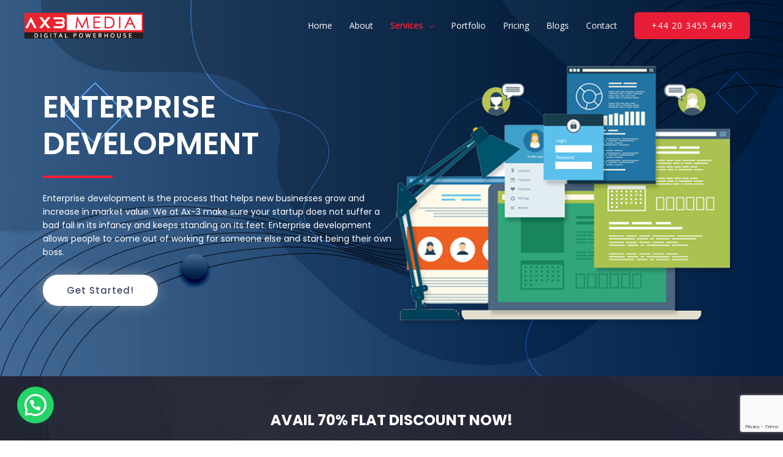

--- FILE ---
content_type: text/html; charset=UTF-8
request_url: https://media.ax3-systems.com/services/enterprise-development/
body_size: 27540
content:
<!DOCTYPE html>
<html lang="en-US">
<head>
<meta charset="UTF-8">
<meta name="viewport" content="width=device-width, initial-scale=1">
<link rel="profile" href="https://gmpg.org/xfn/11">

<title>Enterprise Development &#8211; Ax3 Media</title>
<meta name='robots' content='max-image-preview:large' />
<link rel='dns-prefetch' href='//fonts.googleapis.com' />
<link rel="alternate" type="application/rss+xml" title="Ax3 Media &raquo; Feed" href="https://media.ax3-systems.com/feed/" />
<link rel="alternate" type="application/rss+xml" title="Ax3 Media &raquo; Comments Feed" href="https://media.ax3-systems.com/comments/feed/" />
<script>
window._wpemojiSettings = {"baseUrl":"https:\/\/s.w.org\/images\/core\/emoji\/14.0.0\/72x72\/","ext":".png","svgUrl":"https:\/\/s.w.org\/images\/core\/emoji\/14.0.0\/svg\/","svgExt":".svg","source":{"concatemoji":"https:\/\/media.ax3-systems.com\/wp-includes\/js\/wp-emoji-release.min.js?ver=6.2.8"}};
/*! This file is auto-generated */
!function(e,a,t){var n,r,o,i=a.createElement("canvas"),p=i.getContext&&i.getContext("2d");function s(e,t){p.clearRect(0,0,i.width,i.height),p.fillText(e,0,0);e=i.toDataURL();return p.clearRect(0,0,i.width,i.height),p.fillText(t,0,0),e===i.toDataURL()}function c(e){var t=a.createElement("script");t.src=e,t.defer=t.type="text/javascript",a.getElementsByTagName("head")[0].appendChild(t)}for(o=Array("flag","emoji"),t.supports={everything:!0,everythingExceptFlag:!0},r=0;r<o.length;r++)t.supports[o[r]]=function(e){if(p&&p.fillText)switch(p.textBaseline="top",p.font="600 32px Arial",e){case"flag":return s("\ud83c\udff3\ufe0f\u200d\u26a7\ufe0f","\ud83c\udff3\ufe0f\u200b\u26a7\ufe0f")?!1:!s("\ud83c\uddfa\ud83c\uddf3","\ud83c\uddfa\u200b\ud83c\uddf3")&&!s("\ud83c\udff4\udb40\udc67\udb40\udc62\udb40\udc65\udb40\udc6e\udb40\udc67\udb40\udc7f","\ud83c\udff4\u200b\udb40\udc67\u200b\udb40\udc62\u200b\udb40\udc65\u200b\udb40\udc6e\u200b\udb40\udc67\u200b\udb40\udc7f");case"emoji":return!s("\ud83e\udef1\ud83c\udffb\u200d\ud83e\udef2\ud83c\udfff","\ud83e\udef1\ud83c\udffb\u200b\ud83e\udef2\ud83c\udfff")}return!1}(o[r]),t.supports.everything=t.supports.everything&&t.supports[o[r]],"flag"!==o[r]&&(t.supports.everythingExceptFlag=t.supports.everythingExceptFlag&&t.supports[o[r]]);t.supports.everythingExceptFlag=t.supports.everythingExceptFlag&&!t.supports.flag,t.DOMReady=!1,t.readyCallback=function(){t.DOMReady=!0},t.supports.everything||(n=function(){t.readyCallback()},a.addEventListener?(a.addEventListener("DOMContentLoaded",n,!1),e.addEventListener("load",n,!1)):(e.attachEvent("onload",n),a.attachEvent("onreadystatechange",function(){"complete"===a.readyState&&t.readyCallback()})),(e=t.source||{}).concatemoji?c(e.concatemoji):e.wpemoji&&e.twemoji&&(c(e.twemoji),c(e.wpemoji)))}(window,document,window._wpemojiSettings);
</script>
<style>
img.wp-smiley,
img.emoji {
	display: inline !important;
	border: none !important;
	box-shadow: none !important;
	height: 1em !important;
	width: 1em !important;
	margin: 0 0.07em !important;
	vertical-align: -0.1em !important;
	background: none !important;
	padding: 0 !important;
}
</style>
	<link rel='stylesheet' id='astra-theme-css-css' href='https://media.ax3-systems.com/wp-content/themes/astra/assets/css/minified/style.min.css?ver=3.7.3' media='all' />
<style id='astra-theme-css-inline-css'>
html{font-size:87.5%;}a,.page-title{color:#2c93f4;}a:hover,a:focus{color:#f7005a;}body,button,input,select,textarea,.ast-button,.ast-custom-button{font-family:'Open Sans',sans-serif;font-weight:400;font-size:14px;font-size:1rem;line-height:1.6;}blockquote{color:#00000b;}h1,.entry-content h1,.entry-content h1 a,h2,.entry-content h2,.entry-content h2 a,h3,.entry-content h3,.entry-content h3 a,h4,.entry-content h4,.entry-content h4 a,h5,.entry-content h5,.entry-content h5 a,h6,.entry-content h6,.entry-content h6 a,.site-title,.site-title a{font-family:'Poppins',sans-serif;font-weight:600;}.site-title{font-size:35px;font-size:2.5rem;display:none;}header .custom-logo-link img{max-width:129px;}.astra-logo-svg{width:129px;}.ast-archive-description .ast-archive-title{font-size:40px;font-size:2.8571428571429rem;}.site-header .site-description{font-size:15px;font-size:1.0714285714286rem;display:none;}.entry-title{font-size:30px;font-size:2.1428571428571rem;}h1,.entry-content h1,.entry-content h1 a{font-size:48px;font-size:3.4285714285714rem;font-weight:600;font-family:'Poppins',sans-serif;line-height:1.2;}h2,.entry-content h2,.entry-content h2 a{font-size:42px;font-size:3rem;font-family:'Poppins',sans-serif;line-height:1;}h3,.entry-content h3,.entry-content h3 a{font-size:28px;font-size:2rem;font-family:'Poppins',sans-serif;line-height:1;}h4,.entry-content h4,.entry-content h4 a{font-size:20px;font-size:1.4285714285714rem;font-family:'Poppins',sans-serif;}h5,.entry-content h5,.entry-content h5 a{font-size:18px;font-size:1.2857142857143rem;font-family:'Poppins',sans-serif;}h6,.entry-content h6,.entry-content h6 a{font-size:15px;font-size:1.0714285714286rem;font-family:'Poppins',sans-serif;}.ast-single-post .entry-title,.page-title{font-size:30px;font-size:2.1428571428571rem;}::selection{background-color:#f7005a;color:#ffffff;}body,h1,.entry-title a,.entry-content h1,.entry-content h1 a,h2,.entry-content h2,.entry-content h2 a,h3,.entry-content h3,.entry-content h3 a,h4,.entry-content h4,.entry-content h4 a,h5,.entry-content h5,.entry-content h5 a,h6,.entry-content h6,.entry-content h6 a{color:#393a56;}.tagcloud a:hover,.tagcloud a:focus,.tagcloud a.current-item{color:#ffffff;border-color:#2c93f4;background-color:#2c93f4;}input:focus,input[type="text"]:focus,input[type="email"]:focus,input[type="url"]:focus,input[type="password"]:focus,input[type="reset"]:focus,input[type="search"]:focus,textarea:focus{border-color:#2c93f4;}input[type="radio"]:checked,input[type=reset],input[type="checkbox"]:checked,input[type="checkbox"]:hover:checked,input[type="checkbox"]:focus:checked,input[type=range]::-webkit-slider-thumb{border-color:#2c93f4;background-color:#2c93f4;box-shadow:none;}.site-footer a:hover + .post-count,.site-footer a:focus + .post-count{background:#2c93f4;border-color:#2c93f4;}.single .nav-links .nav-previous,.single .nav-links .nav-next{color:#2c93f4;}.entry-meta,.entry-meta *{line-height:1.45;color:#2c93f4;}.entry-meta a:hover,.entry-meta a:hover *,.entry-meta a:focus,.entry-meta a:focus *,.page-links > .page-link,.page-links .page-link:hover,.post-navigation a:hover{color:#f7005a;}#cat option,.secondary .calendar_wrap thead a,.secondary .calendar_wrap thead a:visited{color:#2c93f4;}.secondary .calendar_wrap #today,.ast-progress-val span{background:#2c93f4;}.secondary a:hover + .post-count,.secondary a:focus + .post-count{background:#2c93f4;border-color:#2c93f4;}.calendar_wrap #today > a{color:#ffffff;}.page-links .page-link,.single .post-navigation a{color:#2c93f4;}.widget-title{font-size:20px;font-size:1.4285714285714rem;color:#393a56;}.main-header-menu .menu-link,.ast-header-custom-item a{color:#393a56;}.main-header-menu .menu-item:hover > .menu-link,.main-header-menu .menu-item:hover > .ast-menu-toggle,.main-header-menu .ast-masthead-custom-menu-items a:hover,.main-header-menu .menu-item.focus > .menu-link,.main-header-menu .menu-item.focus > .ast-menu-toggle,.main-header-menu .current-menu-item > .menu-link,.main-header-menu .current-menu-ancestor > .menu-link,.main-header-menu .current-menu-item > .ast-menu-toggle,.main-header-menu .current-menu-ancestor > .ast-menu-toggle{color:#2c93f4;}.header-main-layout-3 .ast-main-header-bar-alignment{margin-right:auto;}.header-main-layout-2 .site-header-section-left .ast-site-identity{text-align:left;}.site-logo-img img{ transition:all 0.2s linear;}.ast-header-break-point .ast-mobile-menu-buttons-minimal.menu-toggle{background:transparent;color:#f7005a;}.ast-header-break-point .ast-mobile-menu-buttons-outline.menu-toggle{background:transparent;border:1px solid #f7005a;color:#f7005a;}.ast-header-break-point .ast-mobile-menu-buttons-fill.menu-toggle{background:#f7005a;color:#ffffff;}.ast-page-builder-template .hentry {margin: 0;}.ast-page-builder-template .site-content > .ast-container {max-width: 100%;padding: 0;}.ast-page-builder-template .site-content #primary {padding: 0;margin: 0;}.ast-page-builder-template .no-results {text-align: center;margin: 4em auto;}.ast-page-builder-template .ast-pagination {padding: 2em;} .ast-page-builder-template .entry-header.ast-no-title.ast-no-thumbnail {margin-top: 0;}.ast-page-builder-template .entry-header.ast-header-without-markup {margin-top: 0;margin-bottom: 0;}.ast-page-builder-template .entry-header.ast-no-title.ast-no-meta {margin-bottom: 0;}.ast-page-builder-template.single .post-navigation {padding-bottom: 2em;}.ast-page-builder-template.single-post .site-content > .ast-container {max-width: 100%;}.ast-page-builder-template.single-post .site-content > .ast-container {max-width: 100%;}.ast-page-builder-template .entry-header {margin-top: 4em;margin-left: auto;margin-right: auto;padding-left: 20px;padding-right: 20px;}.ast-page-builder-template .ast-archive-description {margin-top: 4em;margin-left: auto;margin-right: auto;padding-left: 20px;padding-right: 20px;}.ast-page-builder-template.ast-no-sidebar .entry-content .alignwide {margin-left: 0;margin-right: 0;}.single.ast-page-builder-template .entry-header {padding-left: 20px;padding-right: 20px;}.ast-page-builder-template.ast-no-sidebar .entry-content .alignwide {margin-left: 0;margin-right: 0;}.footer-adv .footer-adv-overlay{border-top-style:solid;border-top-color:#7a7a7a;}.wp-block-buttons.aligncenter{justify-content:center;}@media (max-width:782px){.entry-content .wp-block-columns .wp-block-column{margin-left:0px;}}@media (max-width:768px){.ast-separate-container .ast-article-post,.ast-separate-container .ast-article-single{padding:1.5em 2.14em;}.ast-separate-container #primary,.ast-separate-container #secondary{padding:1.5em 0;}#primary,#secondary{padding:1.5em 0;margin:0;}.ast-left-sidebar #content > .ast-container{display:flex;flex-direction:column-reverse;width:100%;}.ast-author-box img.avatar{margin:20px 0 0 0;}}@media (min-width:769px){.ast-separate-container.ast-right-sidebar #primary,.ast-separate-container.ast-left-sidebar #primary{border:0;}.search-no-results.ast-separate-container #primary{margin-bottom:4em;}}.elementor-button-wrapper .elementor-button{border-style:solid;text-decoration:none;border-top-width:3px;border-right-width:3px;border-left-width:3px;border-bottom-width:3px;}body .elementor-button.elementor-size-sm,body .elementor-button.elementor-size-xs,body .elementor-button.elementor-size-md,body .elementor-button.elementor-size-lg,body .elementor-button.elementor-size-xl,body .elementor-button{border-radius:6px;padding-top:17px;padding-right:35px;padding-bottom:17px;padding-left:35px;}.elementor-button-wrapper .elementor-button{border-color:#f7005a;background-color:#f7005a;}.elementor-button-wrapper .elementor-button:hover,.elementor-button-wrapper .elementor-button:focus{color:#f7005a;background-color:#ffffff;border-color:#f7005a;}.wp-block-button .wp-block-button__link,.elementor-button-wrapper .elementor-button,.elementor-button-wrapper .elementor-button:visited{color:#ffffff;}.elementor-button-wrapper .elementor-button{font-family:inherit;font-weight:400;line-height:1;text-transform:uppercase;letter-spacing:1px;}body .elementor-button.elementor-size-sm,body .elementor-button.elementor-size-xs,body .elementor-button.elementor-size-md,body .elementor-button.elementor-size-lg,body .elementor-button.elementor-size-xl,body .elementor-button{font-size:15px;font-size:1.0714285714286rem;}.wp-block-button .wp-block-button__link:hover,.wp-block-button .wp-block-button__link:focus{color:#f7005a;background-color:#ffffff;border-color:#f7005a;}.elementor-widget-heading h1.elementor-heading-title{line-height:1.2;}.elementor-widget-heading h2.elementor-heading-title{line-height:1;}.elementor-widget-heading h3.elementor-heading-title{line-height:1;}.wp-block-button .wp-block-button__link{border-style:solid;border-top-width:3px;border-right-width:3px;border-left-width:3px;border-bottom-width:3px;border-color:#f7005a;background-color:#f7005a;color:#ffffff;font-family:inherit;font-weight:400;line-height:1;text-transform:uppercase;letter-spacing:1px;font-size:15px;font-size:1.0714285714286rem;border-radius:6px;padding-top:17px;padding-right:35px;padding-bottom:17px;padding-left:35px;}.menu-toggle,button,.ast-button,.ast-custom-button,.button,input#submit,input[type="button"],input[type="submit"],input[type="reset"]{border-style:solid;border-top-width:3px;border-right-width:3px;border-left-width:3px;border-bottom-width:3px;color:#ffffff;border-color:#f7005a;background-color:#f7005a;border-radius:6px;padding-top:17px;padding-right:35px;padding-bottom:17px;padding-left:35px;font-family:inherit;font-weight:400;font-size:15px;font-size:1.0714285714286rem;line-height:1;text-transform:uppercase;letter-spacing:1px;}button:focus,.menu-toggle:hover,button:hover,.ast-button:hover,.ast-custom-button:hover .button:hover,.ast-custom-button:hover ,input[type=reset]:hover,input[type=reset]:focus,input#submit:hover,input#submit:focus,input[type="button"]:hover,input[type="button"]:focus,input[type="submit"]:hover,input[type="submit"]:focus{color:#f7005a;background-color:#ffffff;border-color:#f7005a;}@media (min-width:544px){.ast-container{max-width:100%;}}@media (max-width:544px){.ast-separate-container .ast-article-post,.ast-separate-container .ast-article-single,.ast-separate-container .comments-title,.ast-separate-container .ast-archive-description{padding:1.5em 1em;}.ast-separate-container #content .ast-container{padding-left:0.54em;padding-right:0.54em;}.ast-separate-container .ast-comment-list li.depth-1{padding:1.5em 1em;margin-bottom:1.5em;}.ast-separate-container .ast-comment-list .bypostauthor{padding:.5em;}.ast-search-menu-icon.ast-dropdown-active .search-field{width:170px;}.site-branding img,.site-header .site-logo-img .custom-logo-link img{max-width:100%;}}@media (max-width:768px){.ast-mobile-header-stack .main-header-bar .ast-search-menu-icon{display:inline-block;}.ast-header-break-point.ast-header-custom-item-outside .ast-mobile-header-stack .main-header-bar .ast-search-icon{margin:0;}.ast-comment-avatar-wrap img{max-width:2.5em;}.ast-separate-container .ast-comment-list li.depth-1{padding:1.5em 2.14em;}.ast-separate-container .comment-respond{padding:2em 2.14em;}.ast-comment-meta{padding:0 1.8888em 1.3333em;}}.main-header-bar .button-custom-menu-item .ast-custom-button-link .ast-custom-button,.ast-theme-transparent-header .main-header-bar .button-custom-menu-item .ast-custom-button-link .ast-custom-button{font-family:inherit;font-weight:inherit;line-height:1;}.main-header-bar .button-custom-menu-item .ast-custom-button-link .ast-custom-button{background-color:#e91d36;padding-top:15px;padding-bottom:15px;padding-left:28px;padding-right:28px;border-style:solid;border-top-width:0px;border-right-width:0px;border-left-width:0px;border-bottom-width:0px;}.main-header-bar .button-custom-menu-item .ast-custom-button-link .ast-custom-button:hover{color:#f7005a;background-color:#ffffff;}.ast-theme-transparent-header .main-header-bar .button-custom-menu-item .ast-custom-button-link .ast-custom-button{border-style:solid;}@media (max-width:768px){.site-title{display:none;}.ast-archive-description .ast-archive-title{font-size:40px;}.site-header .site-description{display:none;}.entry-title{font-size:30px;}h1,.entry-content h1,.entry-content h1 a{font-size:40px;}h2,.entry-content h2,.entry-content h2 a{font-size:35px;}h3,.entry-content h3,.entry-content h3 a{font-size:24px;}.ast-single-post .entry-title,.page-title{font-size:30px;}.astra-logo-svg{width:140px;}header .custom-logo-link img,.ast-header-break-point .site-logo-img .custom-mobile-logo-link img{max-width:140px;}}@media (max-width:544px){.site-title{display:none;}.ast-archive-description .ast-archive-title{font-size:40px;}.site-header .site-description{display:none;}.entry-title{font-size:30px;}h1,.entry-content h1,.entry-content h1 a{font-size:28px;}h2,.entry-content h2,.entry-content h2 a{font-size:24px;}h3,.entry-content h3,.entry-content h3 a{font-size:20px;}h4,.entry-content h4,.entry-content h4 a{font-size:18px;font-size:1.2857142857143rem;}h5,.entry-content h5,.entry-content h5 a{font-size:17px;font-size:1.2142857142857rem;}h6,.entry-content h6,.entry-content h6 a{font-size:15px;font-size:1.0714285714286rem;}.ast-single-post .entry-title,.page-title{font-size:30px;}header .custom-logo-link img,.ast-header-break-point .site-branding img,.ast-header-break-point .custom-logo-link img{max-width:120px;}.astra-logo-svg{width:120px;}.ast-header-break-point .site-logo-img .custom-mobile-logo-link img{max-width:120px;}}@media (max-width:768px){html{font-size:79.8%;}}@media (max-width:544px){html{font-size:79.8%;}}@media (min-width:769px){.ast-container{max-width:1240px;}}@font-face {font-family: "Astra";src: url(https://media.ax3-systems.com/wp-content/themes/astra/assets/fonts/astra.woff) format("woff"),url(https://media.ax3-systems.com/wp-content/themes/astra/assets/fonts/astra.ttf) format("truetype"),url(https://media.ax3-systems.com/wp-content/themes/astra/assets/fonts/astra.svg#astra) format("svg");font-weight: normal;font-style: normal;font-display: fallback;}@media (max-width:921px) {.main-header-bar .main-header-bar-navigation{display:none;}}.ast-desktop .main-header-menu.submenu-with-border .sub-menu,.ast-desktop .main-header-menu.submenu-with-border .astra-full-megamenu-wrapper{border-color:#eaeaea;}.ast-desktop .main-header-menu.submenu-with-border .sub-menu{border-top-width:1px;border-right-width:1px;border-left-width:1px;border-bottom-width:1px;border-style:solid;}.ast-desktop .main-header-menu.submenu-with-border .sub-menu .sub-menu{top:-1px;}.ast-desktop .main-header-menu.submenu-with-border .sub-menu .menu-link,.ast-desktop .main-header-menu.submenu-with-border .children .menu-link{border-bottom-width:1px;border-style:solid;border-color:#eaeaea;}@media (min-width:769px){.main-header-menu .sub-menu .menu-item.ast-left-align-sub-menu:hover > .sub-menu,.main-header-menu .sub-menu .menu-item.ast-left-align-sub-menu.focus > .sub-menu{margin-left:-2px;}}.ast-small-footer{border-top-style:solid;border-top-width:1px;border-top-color:#545454;}.ast-small-footer-wrap{text-align:center;}.ast-header-break-point .main-navigation ul .button-custom-menu-item .menu-link {padding: 0 20px;display: inline-block;width: 100%;border-bottom-width: 1px;border-style: solid;border-color: #eaeaea;}.button-custom-menu-item .ast-custom-button-link .ast-custom-button {font-size: inherit;font-family: inherit;font-weight: inherit;}.button-custom-menu-item .ast-custom-button-link .ast-custom-button:hover {transition: all 0.1s ease-in-out;}.ast-header-break-point.ast-header-custom-item-inside .main-header-bar .main-header-bar-navigation .ast-search-icon {display: none;}.ast-header-break-point.ast-header-custom-item-inside .main-header-bar .ast-search-menu-icon .search-form {padding: 0;display: block;overflow: hidden;}.ast-header-break-point .ast-header-custom-item .widget:last-child {margin-bottom: 1em;}.ast-header-custom-item .widget {margin: 0.5em;display: inline-block;vertical-align: middle;}.ast-header-custom-item .widget p {margin-bottom: 0;}.ast-header-custom-item .widget li {width: auto;}.ast-header-custom-item-inside .button-custom-menu-item .menu-link {display: none;}.ast-header-custom-item-inside.ast-header-break-point .button-custom-menu-item .ast-custom-button-link {display: none;}.ast-header-custom-item-inside.ast-header-break-point .button-custom-menu-item .menu-link {display: block;}.ast-header-break-point.ast-header-custom-item-outside .main-header-bar .ast-search-icon {margin-right: 1em;}.ast-header-break-point.ast-header-custom-item-inside .main-header-bar .ast-search-menu-icon .search-field,.ast-header-break-point.ast-header-custom-item-inside .main-header-bar .ast-search-menu-icon.ast-inline-search .search-field {width: 100%;padding-right: 5.5em;}.ast-header-break-point.ast-header-custom-item-inside .main-header-bar .ast-search-menu-icon .search-submit {display: block;position: absolute;height: 100%;top: 0;right: 0;padding: 0 1em;border-radius: 0;}.ast-header-break-point .ast-header-custom-item .ast-masthead-custom-menu-items {padding-left: 20px;padding-right: 20px;margin-bottom: 1em;margin-top: 1em;}.ast-header-custom-item-inside.ast-header-break-point .button-custom-menu-item {padding-left: 0;padding-right: 0;margin-top: 0;margin-bottom: 0;}.astra-icon-down_arrow::after {content: "\e900";font-family: Astra;}.astra-icon-close::after {content: "\e5cd";font-family: Astra;}.astra-icon-drag_handle::after {content: "\e25d";font-family: Astra;}.astra-icon-format_align_justify::after {content: "\e235";font-family: Astra;}.astra-icon-menu::after {content: "\e5d2";font-family: Astra;}.astra-icon-reorder::after {content: "\e8fe";font-family: Astra;}.astra-icon-search::after {content: "\e8b6";font-family: Astra;}.astra-icon-zoom_in::after {content: "\e56b";font-family: Astra;}.astra-icon-check-circle::after {content: "\e901";font-family: Astra;}.astra-icon-shopping-cart::after {content: "\f07a";font-family: Astra;}.astra-icon-shopping-bag::after {content: "\f290";font-family: Astra;}.astra-icon-shopping-basket::after {content: "\f291";font-family: Astra;}.astra-icon-circle-o::after {content: "\e903";font-family: Astra;}.astra-icon-certificate::after {content: "\e902";font-family: Astra;}:root .has-ast-global-color-0-color{color:var(--ast-global-color-0);}:root .has-ast-global-color-0-background-color{background-color:var(--ast-global-color-0);}:root .wp-block-button .has-ast-global-color-0-color{color:var(--ast-global-color-0);}:root .wp-block-button .has-ast-global-color-0-background-color{background-color:var(--ast-global-color-0);}:root .has-ast-global-color-1-color{color:var(--ast-global-color-1);}:root .has-ast-global-color-1-background-color{background-color:var(--ast-global-color-1);}:root .wp-block-button .has-ast-global-color-1-color{color:var(--ast-global-color-1);}:root .wp-block-button .has-ast-global-color-1-background-color{background-color:var(--ast-global-color-1);}:root .has-ast-global-color-2-color{color:var(--ast-global-color-2);}:root .has-ast-global-color-2-background-color{background-color:var(--ast-global-color-2);}:root .wp-block-button .has-ast-global-color-2-color{color:var(--ast-global-color-2);}:root .wp-block-button .has-ast-global-color-2-background-color{background-color:var(--ast-global-color-2);}:root .has-ast-global-color-3-color{color:var(--ast-global-color-3);}:root .has-ast-global-color-3-background-color{background-color:var(--ast-global-color-3);}:root .wp-block-button .has-ast-global-color-3-color{color:var(--ast-global-color-3);}:root .wp-block-button .has-ast-global-color-3-background-color{background-color:var(--ast-global-color-3);}:root .has-ast-global-color-4-color{color:var(--ast-global-color-4);}:root .has-ast-global-color-4-background-color{background-color:var(--ast-global-color-4);}:root .wp-block-button .has-ast-global-color-4-color{color:var(--ast-global-color-4);}:root .wp-block-button .has-ast-global-color-4-background-color{background-color:var(--ast-global-color-4);}:root .has-ast-global-color-5-color{color:var(--ast-global-color-5);}:root .has-ast-global-color-5-background-color{background-color:var(--ast-global-color-5);}:root .wp-block-button .has-ast-global-color-5-color{color:var(--ast-global-color-5);}:root .wp-block-button .has-ast-global-color-5-background-color{background-color:var(--ast-global-color-5);}:root .has-ast-global-color-6-color{color:var(--ast-global-color-6);}:root .has-ast-global-color-6-background-color{background-color:var(--ast-global-color-6);}:root .wp-block-button .has-ast-global-color-6-color{color:var(--ast-global-color-6);}:root .wp-block-button .has-ast-global-color-6-background-color{background-color:var(--ast-global-color-6);}:root .has-ast-global-color-7-color{color:var(--ast-global-color-7);}:root .has-ast-global-color-7-background-color{background-color:var(--ast-global-color-7);}:root .wp-block-button .has-ast-global-color-7-color{color:var(--ast-global-color-7);}:root .wp-block-button .has-ast-global-color-7-background-color{background-color:var(--ast-global-color-7);}:root .has-ast-global-color-8-color{color:var(--ast-global-color-8);}:root .has-ast-global-color-8-background-color{background-color:var(--ast-global-color-8);}:root .wp-block-button .has-ast-global-color-8-color{color:var(--ast-global-color-8);}:root .wp-block-button .has-ast-global-color-8-background-color{background-color:var(--ast-global-color-8);}:root{--ast-global-color-0:#0170B9;--ast-global-color-1:#3a3a3a;--ast-global-color-2:#3a3a3a;--ast-global-color-3:#4B4F58;--ast-global-color-4:#F5F5F5;--ast-global-color-5:#FFFFFF;--ast-global-color-6:#F2F5F7;--ast-global-color-7:#424242;--ast-global-color-8:#000000;}.ast-theme-transparent-header #masthead .site-logo-img .transparent-custom-logo .astra-logo-svg{width:194px;}.ast-theme-transparent-header #masthead .site-logo-img .transparent-custom-logo img{ max-width:194px;}@media (max-width:543px){.ast-theme-transparent-header #masthead .site-logo-img .transparent-custom-logo .astra-logo-svg{width:180px;}.ast-theme-transparent-header #masthead .site-logo-img .transparent-custom-logo img{ max-width:180px;}}@media (min-width:768px){.ast-theme-transparent-header #masthead{position:absolute;left:0;right:0;}.ast-theme-transparent-header .main-header-bar,.ast-theme-transparent-header.ast-header-break-point .main-header-bar{background:none;}body.elementor-editor-active.ast-theme-transparent-header #masthead,.fl-builder-edit .ast-theme-transparent-header #masthead,body.vc_editor.ast-theme-transparent-header #masthead,body.brz-ed.ast-theme-transparent-header #masthead{z-index:0;}.ast-header-break-point.ast-replace-site-logo-transparent.ast-theme-transparent-header .custom-mobile-logo-link{display:none;}.ast-header-break-point.ast-replace-site-logo-transparent.ast-theme-transparent-header .transparent-custom-logo{display:inline-block;}.ast-theme-transparent-header .ast-above-header,.ast-theme-transparent-header .ast-above-header.ast-above-header-bar{background-image:none;background-color:transparent;}.ast-theme-transparent-header .ast-below-header{background-image:none;background-color:transparent;}}.ast-theme-transparent-header .ast-builder-menu .main-header-menu .menu-item .sub-menu .menu-item .menu-link,.ast-theme-transparent-header .ast-builder-menu .main-header-menu .menu-item .sub-menu .menu-item > .ast-menu-toggle,.ast-theme-transparent-header .main-header-menu .menu-item .sub-menu .menu-link,.ast-header-break-point.ast-flyout-menu-enable.ast-header-break-point .main-header-bar-navigation .main-header-menu .menu-item .sub-menu .menu-link{color:#f7005a;}.ast-theme-transparent-header .ast-builder-menu .main-header-menu .menu-item .sub-menu .menu-link:hover,.ast-theme-transparent-header .ast-builder-menu .main-header-menu .menu-item .sub-menu .menu-item:hover > .menu-link,.ast-theme-transparent-header .ast-builder-menu .main-header-menu .menu-item .sub-menu .menu-item.focus > .menu-item,.ast-theme-transparent-header .ast-builder-menu .main-header-menu .menu-item .sub-menu .menu-item.current-menu-item > .menu-link,.ast-theme-transparent-header .ast-builder-menu .main-header-menu .menu-item .sub-menu .menu-item.current-menu-item > .ast-menu-toggle,.ast-theme-transparent-header .ast-builder-menu .main-header-menu .menu-item .sub-menu .menu-item:hover > .ast-menu-toggle,.ast-theme-transparent-header .ast-builder-menu .main-header-menu .menu-item .sub-menu .menu-item.focus > .ast-menu-toggle,.ast-theme-transparent-header .main-header-menu .menu-item .sub-menu .menu-item:hover > .menu-link,.ast-header-break-point.ast-flyout-menu-enable.ast-header-break-point .main-header-bar-navigation .main-header-menu .menu-item .sub-menu .menu-link{color:#2c93f4;}.ast-theme-transparent-header .ast-builder-menu .main-header-menu,.ast-theme-transparent-header .ast-builder-menu .main-header-menu .menu-link,.ast-theme-transparent-header [CLASS*="ast-builder-menu-"] .main-header-menu .menu-item > .menu-link,.ast-theme-transparent-header .ast-masthead-custom-menu-items,.ast-theme-transparent-header .ast-masthead-custom-menu-items a,.ast-theme-transparent-header .ast-builder-menu .main-header-menu .menu-item > .ast-menu-toggle,.ast-theme-transparent-header .ast-builder-menu .main-header-menu .menu-item > .ast-menu-toggle,.ast-theme-transparent-header .ast-above-header-navigation a,.ast-header-break-point.ast-theme-transparent-header .ast-above-header-navigation a,.ast-header-break-point.ast-theme-transparent-header .ast-above-header-navigation > ul.ast-above-header-menu > .menu-item-has-children:not(.current-menu-item) > .ast-menu-toggle,.ast-theme-transparent-header .ast-below-header-menu,.ast-theme-transparent-header .ast-below-header-menu a,.ast-header-break-point.ast-theme-transparent-header .ast-below-header-menu a,.ast-header-break-point.ast-theme-transparent-header .ast-below-header-menu,.ast-theme-transparent-header .main-header-menu .menu-link{color:#ffffff;}.ast-theme-transparent-header .ast-builder-menu .main-header-menu .menu-item:hover > .menu-link,.ast-theme-transparent-header .ast-builder-menu .main-header-menu .menu-item:hover > .ast-menu-toggle,.ast-theme-transparent-header .ast-builder-menu .main-header-menu .ast-masthead-custom-menu-items a:hover,.ast-theme-transparent-header .ast-builder-menu .main-header-menu .focus > .menu-link,.ast-theme-transparent-header .ast-builder-menu .main-header-menu .focus > .ast-menu-toggle,.ast-theme-transparent-header .ast-builder-menu .main-header-menu .current-menu-item > .menu-link,.ast-theme-transparent-header .ast-builder-menu .main-header-menu .current-menu-ancestor > .menu-link,.ast-theme-transparent-header .ast-builder-menu .main-header-menu .current-menu-item > .ast-menu-toggle,.ast-theme-transparent-header .ast-builder-menu .main-header-menu .current-menu-ancestor > .ast-menu-toggle,.ast-theme-transparent-header [CLASS*="ast-builder-menu-"] .main-header-menu .current-menu-item > .menu-link,.ast-theme-transparent-header [CLASS*="ast-builder-menu-"] .main-header-menu .current-menu-ancestor > .menu-link,.ast-theme-transparent-header [CLASS*="ast-builder-menu-"] .main-header-menu .current-menu-item > .ast-menu-toggle,.ast-theme-transparent-header [CLASS*="ast-builder-menu-"] .main-header-menu .current-menu-ancestor > .ast-menu-toggle,.ast-theme-transparent-header .main-header-menu .menu-item:hover > .menu-link,.ast-theme-transparent-header .main-header-menu .current-menu-item > .menu-link,.ast-theme-transparent-header .main-header-menu .current-menu-ancestor > .menu-link{color:#2c93f4;}@media (max-width:768px){.ast-theme-transparent-header #masthead{position:absolute;left:0;right:0;}.ast-theme-transparent-header .main-header-bar,.ast-theme-transparent-header.ast-header-break-point .main-header-bar{background:none;}body.elementor-editor-active.ast-theme-transparent-header #masthead,.fl-builder-edit .ast-theme-transparent-header #masthead,body.vc_editor.ast-theme-transparent-header #masthead,body.brz-ed.ast-theme-transparent-header #masthead{z-index:0;}.ast-header-break-point.ast-replace-site-logo-transparent.ast-theme-transparent-header .custom-mobile-logo-link{display:none;}.ast-header-break-point.ast-replace-site-logo-transparent.ast-theme-transparent-header .transparent-custom-logo{display:inline-block;}.ast-theme-transparent-header .ast-above-header,.ast-theme-transparent-header .ast-above-header.ast-above-header-bar{background-image:none;background-color:transparent;}.ast-theme-transparent-header .ast-below-header{background-image:none;background-color:transparent;}}@media (max-width:768px){.ast-theme-transparent-header .ast-builder-menu .main-header-menu,.ast-theme-transparent-header .ast-builder-menu .main-header-menu .menu-link,.ast-theme-transparent-header [CLASS*="ast-builder-menu-"] .main-header-menu .menu-item > .menu-link,.ast-theme-transparent-header .ast-masthead-custom-menu-items,.ast-theme-transparent-header .ast-masthead-custom-menu-items a,.ast-theme-transparent-header .ast-builder-menu .main-header-menu .menu-item > .ast-menu-toggle,.ast-theme-transparent-header .ast-builder-menu .main-header-menu .menu-item > .ast-menu-toggle,.ast-theme-transparent-header .main-header-menu .menu-link{color:#242a56;}.ast-theme-transparent-header .ast-builder-menu .main-header-menu .menu-item:hover > .menu-link,.ast-theme-transparent-header .ast-builder-menu .main-header-menu .menu-item:hover > .ast-menu-toggle,.ast-theme-transparent-header .ast-builder-menu .main-header-menu .ast-masthead-custom-menu-items a:hover,.ast-theme-transparent-header .ast-builder-menu .main-header-menu .focus > .menu-link,.ast-theme-transparent-header .ast-builder-menu .main-header-menu .focus > .ast-menu-toggle,.ast-theme-transparent-header .ast-builder-menu .main-header-menu .current-menu-item > .menu-link,.ast-theme-transparent-header .ast-builder-menu .main-header-menu .current-menu-ancestor > .menu-link,.ast-theme-transparent-header .ast-builder-menu .main-header-menu .current-menu-item > .ast-menu-toggle,.ast-theme-transparent-header .ast-builder-menu .main-header-menu .current-menu-ancestor > .ast-menu-toggle,.ast-theme-transparent-header [CLASS*="ast-builder-menu-"] .main-header-menu .current-menu-item > .menu-link,.ast-theme-transparent-header [CLASS*="ast-builder-menu-"] .main-header-menu .current-menu-ancestor > .menu-link,.ast-theme-transparent-header [CLASS*="ast-builder-menu-"] .main-header-menu .current-menu-item > .ast-menu-toggle,.ast-theme-transparent-header [CLASS*="ast-builder-menu-"] .main-header-menu .current-menu-ancestor > .ast-menu-toggle,.ast-theme-transparent-header .main-header-menu .menu-item:hover > .menu-link,.ast-theme-transparent-header .main-header-menu .current-menu-item > .menu-link,.ast-theme-transparent-header .main-header-menu .current-menu-ancestor > .menu-link{color:#6878d6;}}.ast-theme-transparent-header .main-header-bar,.ast-theme-transparent-header.ast-header-break-point .main-header-bar{border-bottom-width:0px;border-bottom-style:solid;}.ast-breadcrumbs .trail-browse,.ast-breadcrumbs .trail-items,.ast-breadcrumbs .trail-items li{display:inline-block;margin:0;padding:0;border:none;background:inherit;text-indent:0;}.ast-breadcrumbs .trail-browse{font-size:inherit;font-style:inherit;font-weight:inherit;color:inherit;}.ast-breadcrumbs .trail-items{list-style:none;}.trail-items li::after{padding:0 0.3em;content:"\00bb";}.trail-items li:last-of-type::after{display:none;}h1,.entry-content h1,h2,.entry-content h2,h3,.entry-content h3,h4,.entry-content h4,h5,.entry-content h5,h6,.entry-content h6{color:#242a56;}.elementor-widget-heading .elementor-heading-title{margin:0;}.elementor-post.elementor-grid-item.hentry{margin-bottom:0;}.woocommerce div.product .elementor-element.elementor-products-grid .related.products ul.products li.product,.elementor-element .elementor-wc-products .woocommerce[class*='columns-'] ul.products li.product{width:auto;margin:0;float:none;}.ast-left-sidebar .elementor-section.elementor-section-stretched,.ast-right-sidebar .elementor-section.elementor-section-stretched{max-width:100%;left:0 !important;}.elementor-template-full-width .ast-container{display:block;}@media (max-width:544px){.elementor-element .elementor-wc-products .woocommerce[class*="columns-"] ul.products li.product{width:auto;margin:0;}.elementor-element .woocommerce .woocommerce-result-count{float:none;}}.ast-header-break-point .main-header-bar{border-bottom-width:0px;}@media (min-width:769px){.main-header-bar{border-bottom-width:0px;}}.ast-flex{-webkit-align-content:center;-ms-flex-line-pack:center;align-content:center;-webkit-box-align:center;-webkit-align-items:center;-moz-box-align:center;-ms-flex-align:center;align-items:center;}.main-header-bar{padding:1em 0;}.ast-site-identity{padding:0;}.header-main-layout-1 .ast-flex.main-header-container, .header-main-layout-3 .ast-flex.main-header-container{-webkit-align-content:center;-ms-flex-line-pack:center;align-content:center;-webkit-box-align:center;-webkit-align-items:center;-moz-box-align:center;-ms-flex-align:center;align-items:center;}.header-main-layout-1 .ast-flex.main-header-container, .header-main-layout-3 .ast-flex.main-header-container{-webkit-align-content:center;-ms-flex-line-pack:center;align-content:center;-webkit-box-align:center;-webkit-align-items:center;-moz-box-align:center;-ms-flex-align:center;align-items:center;}.main-header-menu .sub-menu .menu-item.menu-item-has-children > .menu-link:after{position:absolute;right:1em;top:50%;transform:translate(0,-50%) rotate(270deg);}.ast-header-break-point .main-header-bar .main-header-bar-navigation .page_item_has_children > .ast-menu-toggle::before, .ast-header-break-point .main-header-bar .main-header-bar-navigation .menu-item-has-children > .ast-menu-toggle::before, .ast-mobile-popup-drawer .main-header-bar-navigation .menu-item-has-children>.ast-menu-toggle::before, .ast-header-break-point .ast-mobile-header-wrap .main-header-bar-navigation .menu-item-has-children > .ast-menu-toggle::before{font-weight:bold;content:"\e900";font-family:Astra;text-decoration:inherit;display:inline-block;}.ast-header-break-point .main-navigation ul.sub-menu .menu-item .menu-link:before{content:"\e900";font-family:Astra;font-size:.65em;text-decoration:inherit;display:inline-block;transform:translate(0, -2px) rotateZ(270deg);margin-right:5px;}.widget_search .search-form:after{font-family:Astra;font-size:1.2em;font-weight:normal;content:"\e8b6";position:absolute;top:50%;right:15px;transform:translate(0, -50%);}.astra-search-icon::before{content:"\e8b6";font-family:Astra;font-style:normal;font-weight:normal;text-decoration:inherit;text-align:center;-webkit-font-smoothing:antialiased;-moz-osx-font-smoothing:grayscale;}.main-header-bar .main-header-bar-navigation .page_item_has_children > a:after, .main-header-bar .main-header-bar-navigation .menu-item-has-children > a:after, .site-header-focus-item .main-header-bar-navigation .menu-item-has-children > .menu-link:after{content:"\e900";display:inline-block;font-family:Astra;font-size:.6rem;font-weight:bold;text-rendering:auto;-webkit-font-smoothing:antialiased;-moz-osx-font-smoothing:grayscale;margin-left:10px;line-height:normal;}.ast-mobile-popup-drawer .main-header-bar-navigation .ast-submenu-expanded>.ast-menu-toggle::before{transform:rotateX(180deg);}.ast-header-break-point .main-header-bar-navigation .menu-item-has-children > .menu-link:after{display:none;}.ast-separate-container .blog-layout-1, .ast-separate-container .blog-layout-2, .ast-separate-container .blog-layout-3{background-color:transparent;background-image:none;}.ast-separate-container .ast-article-post{background-color:#ffffff;;}.ast-separate-container .ast-article-single:not(.ast-related-post), .ast-separate-container .comments-area .comment-respond,.ast-separate-container .comments-area .ast-comment-list li, .ast-separate-container .ast-woocommerce-container, .ast-separate-container .error-404, .ast-separate-container .no-results, .single.ast-separate-container .ast-author-meta, .ast-separate-container .related-posts-title-wrapper, .ast-separate-container.ast-two-container #secondary .widget,.ast-separate-container .comments-count-wrapper, .ast-box-layout.ast-plain-container .site-content,.ast-padded-layout.ast-plain-container .site-content, .ast-separate-container .comments-area .comments-title{background-color:#ffffff;;}:root{--e-global-color-astglobalcolor0:#0170B9;--e-global-color-astglobalcolor1:#3a3a3a;--e-global-color-astglobalcolor2:#3a3a3a;--e-global-color-astglobalcolor3:#4B4F58;--e-global-color-astglobalcolor4:#F5F5F5;--e-global-color-astglobalcolor5:#FFFFFF;--e-global-color-astglobalcolor6:#F2F5F7;--e-global-color-astglobalcolor7:#424242;--e-global-color-astglobalcolor8:#000000;}
</style>
<link rel='stylesheet' id='astra-google-fonts-css' href='https://fonts.googleapis.com/css?family=Open+Sans%3A400%2C%7CPoppins%3A600%2C&#038;display=fallback&#038;ver=3.7.3' media='all' />
<link rel='stylesheet' id='pa-frontend-css' href='https://media.ax3-systems.com/wp-content/uploads/premium-addons-elementor/pa-frontend-e60ca3051.min.css?ver=1769384137' media='all' />
<link rel='stylesheet' id='wp-block-library-css' href='https://media.ax3-systems.com/wp-includes/css/dist/block-library/style.min.css?ver=6.2.8' media='all' />
<style id='joinchat-button-style-inline-css'>
.wp-block-joinchat-button{border:none!important;text-align:center}.wp-block-joinchat-button figure{display:table;margin:0 auto;padding:0}.wp-block-joinchat-button figcaption{font:normal normal 400 .6em/2em var(--wp--preset--font-family--system-font,sans-serif);margin:0;padding:0}.wp-block-joinchat-button .joinchat-button__qr{background-color:#fff;border:6px solid #25d366;border-radius:30px;box-sizing:content-box;display:block;height:200px;margin:auto;overflow:hidden;padding:10px;width:200px}.wp-block-joinchat-button .joinchat-button__qr canvas,.wp-block-joinchat-button .joinchat-button__qr img{display:block;margin:auto}.wp-block-joinchat-button .joinchat-button__link{align-items:center;background-color:#25d366;border:6px solid #25d366;border-radius:30px;display:inline-flex;flex-flow:row nowrap;justify-content:center;line-height:1.25em;margin:0 auto;text-decoration:none}.wp-block-joinchat-button .joinchat-button__link:before{background:transparent var(--joinchat-ico) no-repeat center;background-size:100%;content:"";display:block;height:1.5em;margin:-.75em .75em -.75em 0;width:1.5em}.wp-block-joinchat-button figure+.joinchat-button__link{margin-top:10px}@media (orientation:landscape)and (min-height:481px),(orientation:portrait)and (min-width:481px){.wp-block-joinchat-button.joinchat-button--qr-only figure+.joinchat-button__link{display:none}}@media (max-width:480px),(orientation:landscape)and (max-height:480px){.wp-block-joinchat-button figure{display:none}}

</style>
<style id='global-styles-inline-css'>
body{--wp--preset--color--black: #000000;--wp--preset--color--cyan-bluish-gray: #abb8c3;--wp--preset--color--white: #ffffff;--wp--preset--color--pale-pink: #f78da7;--wp--preset--color--vivid-red: #cf2e2e;--wp--preset--color--luminous-vivid-orange: #ff6900;--wp--preset--color--luminous-vivid-amber: #fcb900;--wp--preset--color--light-green-cyan: #7bdcb5;--wp--preset--color--vivid-green-cyan: #00d084;--wp--preset--color--pale-cyan-blue: #8ed1fc;--wp--preset--color--vivid-cyan-blue: #0693e3;--wp--preset--color--vivid-purple: #9b51e0;--wp--preset--color--ast-global-color-0: var(--ast-global-color-0);--wp--preset--color--ast-global-color-1: var(--ast-global-color-1);--wp--preset--color--ast-global-color-2: var(--ast-global-color-2);--wp--preset--color--ast-global-color-3: var(--ast-global-color-3);--wp--preset--color--ast-global-color-4: var(--ast-global-color-4);--wp--preset--color--ast-global-color-5: var(--ast-global-color-5);--wp--preset--color--ast-global-color-6: var(--ast-global-color-6);--wp--preset--color--ast-global-color-7: var(--ast-global-color-7);--wp--preset--color--ast-global-color-8: var(--ast-global-color-8);--wp--preset--gradient--vivid-cyan-blue-to-vivid-purple: linear-gradient(135deg,rgba(6,147,227,1) 0%,rgb(155,81,224) 100%);--wp--preset--gradient--light-green-cyan-to-vivid-green-cyan: linear-gradient(135deg,rgb(122,220,180) 0%,rgb(0,208,130) 100%);--wp--preset--gradient--luminous-vivid-amber-to-luminous-vivid-orange: linear-gradient(135deg,rgba(252,185,0,1) 0%,rgba(255,105,0,1) 100%);--wp--preset--gradient--luminous-vivid-orange-to-vivid-red: linear-gradient(135deg,rgba(255,105,0,1) 0%,rgb(207,46,46) 100%);--wp--preset--gradient--very-light-gray-to-cyan-bluish-gray: linear-gradient(135deg,rgb(238,238,238) 0%,rgb(169,184,195) 100%);--wp--preset--gradient--cool-to-warm-spectrum: linear-gradient(135deg,rgb(74,234,220) 0%,rgb(151,120,209) 20%,rgb(207,42,186) 40%,rgb(238,44,130) 60%,rgb(251,105,98) 80%,rgb(254,248,76) 100%);--wp--preset--gradient--blush-light-purple: linear-gradient(135deg,rgb(255,206,236) 0%,rgb(152,150,240) 100%);--wp--preset--gradient--blush-bordeaux: linear-gradient(135deg,rgb(254,205,165) 0%,rgb(254,45,45) 50%,rgb(107,0,62) 100%);--wp--preset--gradient--luminous-dusk: linear-gradient(135deg,rgb(255,203,112) 0%,rgb(199,81,192) 50%,rgb(65,88,208) 100%);--wp--preset--gradient--pale-ocean: linear-gradient(135deg,rgb(255,245,203) 0%,rgb(182,227,212) 50%,rgb(51,167,181) 100%);--wp--preset--gradient--electric-grass: linear-gradient(135deg,rgb(202,248,128) 0%,rgb(113,206,126) 100%);--wp--preset--gradient--midnight: linear-gradient(135deg,rgb(2,3,129) 0%,rgb(40,116,252) 100%);--wp--preset--duotone--dark-grayscale: url('#wp-duotone-dark-grayscale');--wp--preset--duotone--grayscale: url('#wp-duotone-grayscale');--wp--preset--duotone--purple-yellow: url('#wp-duotone-purple-yellow');--wp--preset--duotone--blue-red: url('#wp-duotone-blue-red');--wp--preset--duotone--midnight: url('#wp-duotone-midnight');--wp--preset--duotone--magenta-yellow: url('#wp-duotone-magenta-yellow');--wp--preset--duotone--purple-green: url('#wp-duotone-purple-green');--wp--preset--duotone--blue-orange: url('#wp-duotone-blue-orange');--wp--preset--font-size--small: 13px;--wp--preset--font-size--medium: 20px;--wp--preset--font-size--large: 36px;--wp--preset--font-size--x-large: 42px;--wp--preset--spacing--20: 0.44rem;--wp--preset--spacing--30: 0.67rem;--wp--preset--spacing--40: 1rem;--wp--preset--spacing--50: 1.5rem;--wp--preset--spacing--60: 2.25rem;--wp--preset--spacing--70: 3.38rem;--wp--preset--spacing--80: 5.06rem;--wp--preset--shadow--natural: 6px 6px 9px rgba(0, 0, 0, 0.2);--wp--preset--shadow--deep: 12px 12px 50px rgba(0, 0, 0, 0.4);--wp--preset--shadow--sharp: 6px 6px 0px rgba(0, 0, 0, 0.2);--wp--preset--shadow--outlined: 6px 6px 0px -3px rgba(255, 255, 255, 1), 6px 6px rgba(0, 0, 0, 1);--wp--preset--shadow--crisp: 6px 6px 0px rgba(0, 0, 0, 1);}body { margin: 0;--wp--style--global--content-size: 1200px;--wp--style--global--wide-size: 1200px; }.wp-site-blocks > .alignleft { float: left; margin-right: 2em; }.wp-site-blocks > .alignright { float: right; margin-left: 2em; }.wp-site-blocks > .aligncenter { justify-content: center; margin-left: auto; margin-right: auto; }:where(.is-layout-flex){gap: 0.5em;}body .is-layout-flow > .alignleft{float: left;margin-inline-start: 0;margin-inline-end: 2em;}body .is-layout-flow > .alignright{float: right;margin-inline-start: 2em;margin-inline-end: 0;}body .is-layout-flow > .aligncenter{margin-left: auto !important;margin-right: auto !important;}body .is-layout-constrained > .alignleft{float: left;margin-inline-start: 0;margin-inline-end: 2em;}body .is-layout-constrained > .alignright{float: right;margin-inline-start: 2em;margin-inline-end: 0;}body .is-layout-constrained > .aligncenter{margin-left: auto !important;margin-right: auto !important;}body .is-layout-constrained > :where(:not(.alignleft):not(.alignright):not(.alignfull)){max-width: var(--wp--style--global--content-size);margin-left: auto !important;margin-right: auto !important;}body .is-layout-constrained > .alignwide{max-width: var(--wp--style--global--wide-size);}body .is-layout-flex{display: flex;}body .is-layout-flex{flex-wrap: wrap;align-items: center;}body .is-layout-flex > *{margin: 0;}body{padding-top: 0px;padding-right: 0px;padding-bottom: 0px;padding-left: 0px;}a:where(:not(.wp-element-button)){text-decoration: underline;}.wp-element-button, .wp-block-button__link{background-color: #32373c;border-width: 0;color: #fff;font-family: inherit;font-size: inherit;line-height: inherit;padding: calc(0.667em + 2px) calc(1.333em + 2px);text-decoration: none;}.has-black-color{color: var(--wp--preset--color--black) !important;}.has-cyan-bluish-gray-color{color: var(--wp--preset--color--cyan-bluish-gray) !important;}.has-white-color{color: var(--wp--preset--color--white) !important;}.has-pale-pink-color{color: var(--wp--preset--color--pale-pink) !important;}.has-vivid-red-color{color: var(--wp--preset--color--vivid-red) !important;}.has-luminous-vivid-orange-color{color: var(--wp--preset--color--luminous-vivid-orange) !important;}.has-luminous-vivid-amber-color{color: var(--wp--preset--color--luminous-vivid-amber) !important;}.has-light-green-cyan-color{color: var(--wp--preset--color--light-green-cyan) !important;}.has-vivid-green-cyan-color{color: var(--wp--preset--color--vivid-green-cyan) !important;}.has-pale-cyan-blue-color{color: var(--wp--preset--color--pale-cyan-blue) !important;}.has-vivid-cyan-blue-color{color: var(--wp--preset--color--vivid-cyan-blue) !important;}.has-vivid-purple-color{color: var(--wp--preset--color--vivid-purple) !important;}.has-ast-global-color-0-color{color: var(--wp--preset--color--ast-global-color-0) !important;}.has-ast-global-color-1-color{color: var(--wp--preset--color--ast-global-color-1) !important;}.has-ast-global-color-2-color{color: var(--wp--preset--color--ast-global-color-2) !important;}.has-ast-global-color-3-color{color: var(--wp--preset--color--ast-global-color-3) !important;}.has-ast-global-color-4-color{color: var(--wp--preset--color--ast-global-color-4) !important;}.has-ast-global-color-5-color{color: var(--wp--preset--color--ast-global-color-5) !important;}.has-ast-global-color-6-color{color: var(--wp--preset--color--ast-global-color-6) !important;}.has-ast-global-color-7-color{color: var(--wp--preset--color--ast-global-color-7) !important;}.has-ast-global-color-8-color{color: var(--wp--preset--color--ast-global-color-8) !important;}.has-black-background-color{background-color: var(--wp--preset--color--black) !important;}.has-cyan-bluish-gray-background-color{background-color: var(--wp--preset--color--cyan-bluish-gray) !important;}.has-white-background-color{background-color: var(--wp--preset--color--white) !important;}.has-pale-pink-background-color{background-color: var(--wp--preset--color--pale-pink) !important;}.has-vivid-red-background-color{background-color: var(--wp--preset--color--vivid-red) !important;}.has-luminous-vivid-orange-background-color{background-color: var(--wp--preset--color--luminous-vivid-orange) !important;}.has-luminous-vivid-amber-background-color{background-color: var(--wp--preset--color--luminous-vivid-amber) !important;}.has-light-green-cyan-background-color{background-color: var(--wp--preset--color--light-green-cyan) !important;}.has-vivid-green-cyan-background-color{background-color: var(--wp--preset--color--vivid-green-cyan) !important;}.has-pale-cyan-blue-background-color{background-color: var(--wp--preset--color--pale-cyan-blue) !important;}.has-vivid-cyan-blue-background-color{background-color: var(--wp--preset--color--vivid-cyan-blue) !important;}.has-vivid-purple-background-color{background-color: var(--wp--preset--color--vivid-purple) !important;}.has-ast-global-color-0-background-color{background-color: var(--wp--preset--color--ast-global-color-0) !important;}.has-ast-global-color-1-background-color{background-color: var(--wp--preset--color--ast-global-color-1) !important;}.has-ast-global-color-2-background-color{background-color: var(--wp--preset--color--ast-global-color-2) !important;}.has-ast-global-color-3-background-color{background-color: var(--wp--preset--color--ast-global-color-3) !important;}.has-ast-global-color-4-background-color{background-color: var(--wp--preset--color--ast-global-color-4) !important;}.has-ast-global-color-5-background-color{background-color: var(--wp--preset--color--ast-global-color-5) !important;}.has-ast-global-color-6-background-color{background-color: var(--wp--preset--color--ast-global-color-6) !important;}.has-ast-global-color-7-background-color{background-color: var(--wp--preset--color--ast-global-color-7) !important;}.has-ast-global-color-8-background-color{background-color: var(--wp--preset--color--ast-global-color-8) !important;}.has-black-border-color{border-color: var(--wp--preset--color--black) !important;}.has-cyan-bluish-gray-border-color{border-color: var(--wp--preset--color--cyan-bluish-gray) !important;}.has-white-border-color{border-color: var(--wp--preset--color--white) !important;}.has-pale-pink-border-color{border-color: var(--wp--preset--color--pale-pink) !important;}.has-vivid-red-border-color{border-color: var(--wp--preset--color--vivid-red) !important;}.has-luminous-vivid-orange-border-color{border-color: var(--wp--preset--color--luminous-vivid-orange) !important;}.has-luminous-vivid-amber-border-color{border-color: var(--wp--preset--color--luminous-vivid-amber) !important;}.has-light-green-cyan-border-color{border-color: var(--wp--preset--color--light-green-cyan) !important;}.has-vivid-green-cyan-border-color{border-color: var(--wp--preset--color--vivid-green-cyan) !important;}.has-pale-cyan-blue-border-color{border-color: var(--wp--preset--color--pale-cyan-blue) !important;}.has-vivid-cyan-blue-border-color{border-color: var(--wp--preset--color--vivid-cyan-blue) !important;}.has-vivid-purple-border-color{border-color: var(--wp--preset--color--vivid-purple) !important;}.has-ast-global-color-0-border-color{border-color: var(--wp--preset--color--ast-global-color-0) !important;}.has-ast-global-color-1-border-color{border-color: var(--wp--preset--color--ast-global-color-1) !important;}.has-ast-global-color-2-border-color{border-color: var(--wp--preset--color--ast-global-color-2) !important;}.has-ast-global-color-3-border-color{border-color: var(--wp--preset--color--ast-global-color-3) !important;}.has-ast-global-color-4-border-color{border-color: var(--wp--preset--color--ast-global-color-4) !important;}.has-ast-global-color-5-border-color{border-color: var(--wp--preset--color--ast-global-color-5) !important;}.has-ast-global-color-6-border-color{border-color: var(--wp--preset--color--ast-global-color-6) !important;}.has-ast-global-color-7-border-color{border-color: var(--wp--preset--color--ast-global-color-7) !important;}.has-ast-global-color-8-border-color{border-color: var(--wp--preset--color--ast-global-color-8) !important;}.has-vivid-cyan-blue-to-vivid-purple-gradient-background{background: var(--wp--preset--gradient--vivid-cyan-blue-to-vivid-purple) !important;}.has-light-green-cyan-to-vivid-green-cyan-gradient-background{background: var(--wp--preset--gradient--light-green-cyan-to-vivid-green-cyan) !important;}.has-luminous-vivid-amber-to-luminous-vivid-orange-gradient-background{background: var(--wp--preset--gradient--luminous-vivid-amber-to-luminous-vivid-orange) !important;}.has-luminous-vivid-orange-to-vivid-red-gradient-background{background: var(--wp--preset--gradient--luminous-vivid-orange-to-vivid-red) !important;}.has-very-light-gray-to-cyan-bluish-gray-gradient-background{background: var(--wp--preset--gradient--very-light-gray-to-cyan-bluish-gray) !important;}.has-cool-to-warm-spectrum-gradient-background{background: var(--wp--preset--gradient--cool-to-warm-spectrum) !important;}.has-blush-light-purple-gradient-background{background: var(--wp--preset--gradient--blush-light-purple) !important;}.has-blush-bordeaux-gradient-background{background: var(--wp--preset--gradient--blush-bordeaux) !important;}.has-luminous-dusk-gradient-background{background: var(--wp--preset--gradient--luminous-dusk) !important;}.has-pale-ocean-gradient-background{background: var(--wp--preset--gradient--pale-ocean) !important;}.has-electric-grass-gradient-background{background: var(--wp--preset--gradient--electric-grass) !important;}.has-midnight-gradient-background{background: var(--wp--preset--gradient--midnight) !important;}.has-small-font-size{font-size: var(--wp--preset--font-size--small) !important;}.has-medium-font-size{font-size: var(--wp--preset--font-size--medium) !important;}.has-large-font-size{font-size: var(--wp--preset--font-size--large) !important;}.has-x-large-font-size{font-size: var(--wp--preset--font-size--x-large) !important;}
.wp-block-navigation a:where(:not(.wp-element-button)){color: inherit;}
:where(.wp-block-columns.is-layout-flex){gap: 2em;}
.wp-block-pullquote{font-size: 1.5em;line-height: 1.6;}
</style>
<link rel='stylesheet' id='contact-form-7-css' href='https://media.ax3-systems.com/wp-content/plugins/contact-form-7/includes/css/styles.css?ver=5.7.5.1' media='all' />
<link rel='stylesheet' id='astra-contact-form-7-css' href='https://media.ax3-systems.com/wp-content/themes/astra/assets/css/minified/compatibility/contact-form-7-main.min.css?ver=3.7.3' media='all' />
<link rel='stylesheet' id='elementor-icons-css' href='https://media.ax3-systems.com/wp-content/plugins/elementor/assets/lib/eicons/css/elementor-icons.min.css?ver=5.18.0' media='all' />
<link rel='stylesheet' id='elementor-frontend-legacy-css' href='https://media.ax3-systems.com/wp-content/plugins/elementor/assets/css/frontend-legacy.min.css?ver=3.12.1' media='all' />
<link rel='stylesheet' id='elementor-frontend-css' href='https://media.ax3-systems.com/wp-content/plugins/elementor/assets/css/frontend.min.css?ver=3.12.1' media='all' />
<link rel='stylesheet' id='swiper-css' href='https://media.ax3-systems.com/wp-content/plugins/elementor/assets/lib/swiper/css/swiper.min.css?ver=5.3.6' media='all' />
<link rel='stylesheet' id='elementor-post-1399-css' href='https://media.ax3-systems.com/wp-content/uploads/elementor/css/post-1399.css?ver=1680770012' media='all' />
<link rel='stylesheet' id='elementor-pro-css' href='https://media.ax3-systems.com/wp-content/plugins/elementor-pro/assets/css/frontend.min.css?ver=2.8.2' media='all' />
<link rel='stylesheet' id='font-awesome-5-all-css' href='https://media.ax3-systems.com/wp-content/plugins/elementor/assets/lib/font-awesome/css/all.min.css?ver=4.9.53' media='all' />
<link rel='stylesheet' id='font-awesome-4-shim-css' href='https://media.ax3-systems.com/wp-content/plugins/elementor/assets/lib/font-awesome/css/v4-shims.min.css?ver=3.12.1' media='all' />
<link rel='stylesheet' id='elementor-post-3546-css' href='https://media.ax3-systems.com/wp-content/uploads/elementor/css/post-3546.css?ver=1680841414' media='all' />
<link rel='stylesheet' id='elementor-post-3132-css' href='https://media.ax3-systems.com/wp-content/uploads/elementor/css/post-3132.css?ver=1680778016' media='all' />
<link rel='stylesheet' id='elementor-icons-ekiticons-css' href='https://media.ax3-systems.com/wp-content/plugins/elementskit-lite/modules/elementskit-icon-pack/assets/css/ekiticons.css?ver=2.8.7' media='all' />
<link rel='stylesheet' id='joinchat-css' href='https://media.ax3-systems.com/wp-content/plugins/creame-whatsapp-me/public/css/joinchat-btn.min.css?ver=4.5.20' media='all' />
<link rel='stylesheet' id='popup-maker-site-css' href='//media.ax3-systems.com/wp-content/uploads/pum/pum-site-styles.css?generated=1680770032&#038;ver=1.18.1' media='all' />
<link rel='stylesheet' id='ekit-widget-styles-css' href='https://media.ax3-systems.com/wp-content/plugins/elementskit-lite/widgets/init/assets/css/widget-styles.css?ver=2.8.7' media='all' />
<link rel='stylesheet' id='ekit-responsive-css' href='https://media.ax3-systems.com/wp-content/plugins/elementskit-lite/widgets/init/assets/css/responsive.css?ver=2.8.7' media='all' />
<link rel='stylesheet' id='google-fonts-1-css' href='https://fonts.googleapis.com/css?family=Roboto%3A100%2C100italic%2C200%2C200italic%2C300%2C300italic%2C400%2C400italic%2C500%2C500italic%2C600%2C600italic%2C700%2C700italic%2C800%2C800italic%2C900%2C900italic%7CRoboto+Slab%3A100%2C100italic%2C200%2C200italic%2C300%2C300italic%2C400%2C400italic%2C500%2C500italic%2C600%2C600italic%2C700%2C700italic%2C800%2C800italic%2C900%2C900italic%7CPoppins%3A100%2C100italic%2C200%2C200italic%2C300%2C300italic%2C400%2C400italic%2C500%2C500italic%2C600%2C600italic%2C700%2C700italic%2C800%2C800italic%2C900%2C900italic&#038;display=auto&#038;ver=6.2.8' media='all' />
<link rel='stylesheet' id='elementor-icons-shared-0-css' href='https://media.ax3-systems.com/wp-content/plugins/elementor/assets/lib/font-awesome/css/fontawesome.min.css?ver=5.15.3' media='all' />
<link rel='stylesheet' id='elementor-icons-fa-brands-css' href='https://media.ax3-systems.com/wp-content/plugins/elementor/assets/lib/font-awesome/css/brands.min.css?ver=5.15.3' media='all' />
<link rel='stylesheet' id='elementor-icons-fa-solid-css' href='https://media.ax3-systems.com/wp-content/plugins/elementor/assets/lib/font-awesome/css/solid.min.css?ver=5.15.3' media='all' />
<link rel="preconnect" href="https://fonts.gstatic.com/" crossorigin><!--[if IE]>
<script src='https://media.ax3-systems.com/wp-content/themes/astra/assets/js/minified/flexibility.min.js?ver=3.7.3' id='astra-flexibility-js'></script>
<script id='astra-flexibility-js-after'>
flexibility(document.documentElement);
</script>
<![endif]-->
<script src='https://media.ax3-systems.com/wp-includes/js/jquery/jquery.min.js?ver=3.6.4' id='jquery-core-js'></script>
<script src='https://media.ax3-systems.com/wp-includes/js/jquery/jquery-migrate.min.js?ver=3.4.0' id='jquery-migrate-js'></script>
<script src='https://media.ax3-systems.com/wp-content/plugins/elementor/assets/lib/font-awesome/js/v4-shims.min.js?ver=3.12.1' id='font-awesome-4-shim-js'></script>
<link rel="https://api.w.org/" href="https://media.ax3-systems.com/wp-json/" /><link rel="alternate" type="application/json" href="https://media.ax3-systems.com/wp-json/wp/v2/pages/3546" /><link rel="EditURI" type="application/rsd+xml" title="RSD" href="https://media.ax3-systems.com/xmlrpc.php?rsd" />
<link rel="wlwmanifest" type="application/wlwmanifest+xml" href="https://media.ax3-systems.com/wp-includes/wlwmanifest.xml" />
<meta name="generator" content="WordPress 6.2.8" />
<link rel="canonical" href="https://media.ax3-systems.com/services/enterprise-development/" />
<link rel='shortlink' href='https://media.ax3-systems.com/?p=3546' />
<link rel="alternate" type="application/json+oembed" href="https://media.ax3-systems.com/wp-json/oembed/1.0/embed?url=https%3A%2F%2Fmedia.ax3-systems.com%2Fservices%2Fenterprise-development%2F" />
<link rel="alternate" type="text/xml+oembed" href="https://media.ax3-systems.com/wp-json/oembed/1.0/embed?url=https%3A%2F%2Fmedia.ax3-systems.com%2Fservices%2Fenterprise-development%2F&#038;format=xml" />
<style id="mystickymenu" type="text/css">#mysticky-nav { width:100%; position: static; }#mysticky-nav.wrapfixed { position:fixed; left: 0px; margin-top:0px;  z-index: 99990; -webkit-transition: 0.3s; -moz-transition: 0.3s; -o-transition: 0.3s; transition: 0.3s; -ms-filter:"progid:DXImageTransform.Microsoft.Alpha(Opacity=100)"; filter: alpha(opacity=100); opacity:1; background-color: #1f2837;}#mysticky-nav.wrapfixed .myfixed{ background-color: #1f2837; position: relative;top: auto;left: auto;right: auto;}#mysticky-nav.wrapfixed ul li.menu-item a { color: #ffffff;}#mysticky-nav .myfixed { margin:0 auto; float:none; border:0px; background:none; max-width:100%; }</style>			<style type="text/css">
																															</style>
					<script>
			document.documentElement.className = document.documentElement.className.replace( 'no-js', 'js' );
		</script>
				<style>
			.no-js img.lazyload { display: none; }
			figure.wp-block-image img.lazyloading { min-width: 150px; }
							.lazyload, .lazyloading { opacity: 0; }
				.lazyloaded {
					opacity: 1;
					transition: opacity 400ms;
					transition-delay: 0ms;
				}
					</style>
		<!-- Analytics by WP Statistics v14.0.2 - https://wp-statistics.com/ -->
<meta name="generator" content="Elementor 3.12.1; features: a11y_improvements, additional_custom_breakpoints; settings: css_print_method-external, google_font-enabled, font_display-auto">
<link rel="icon" href="https://media.ax3-systems.com/wp-content/uploads/2021/01/cropped-Ax3-Media-32x32.png" sizes="32x32" />
<link rel="icon" href="https://media.ax3-systems.com/wp-content/uploads/2021/01/cropped-Ax3-Media-192x192.png" sizes="192x192" />
<link rel="apple-touch-icon" href="https://media.ax3-systems.com/wp-content/uploads/2021/01/cropped-Ax3-Media-180x180.png" />
<meta name="msapplication-TileImage" content="https://media.ax3-systems.com/wp-content/uploads/2021/01/cropped-Ax3-Media-270x270.png" />
		<style id="wp-custom-css">
			.ekit-wid-con .elementkit-tab-wraper .elementkit-tab-nav {
		width: 100%;
    justify-content: center;
}

.ekit-wid-con .elementkit-tab-wraper .elementkit-tab-nav li a {
	color: #000;
}

.ekit-wid-con .elementkit-tab-wraper .elementkit-tab-nav li a.active {
	color: #f81c32 !important;
}

.sngle-pst-cntnt-prnt figure {
    margin-bottom: 20px !important;
}

.ast-theme-transparent-header .main-header-menu .menu-item:hover > .menu-link, .ast-theme-transparent-header .main-header-menu .menu-item:hover > .ast-menu-toggle, .ast-theme-transparent-header .main-header-menu .ast-masthead-custom-menu-items a:hover, .ast-theme-transparent-header .main-header-menu .focus > .menu-link, .ast-theme-transparent-header .main-header-menu .focus > .ast-menu-toggle, .ast-theme-transparent-header .main-header-menu .current-menu-item > .menu-link, .ast-theme-transparent-header .main-header-menu .current-menu-ancestor > .menu-link, .ast-theme-transparent-header .main-header-menu .current-menu-item > .ast-menu-toggle, .ast-theme-transparent-header .main-header-menu .current-menu-ancestor > .ast-menu-toggle {
    color: #e91d36;
    font-weight: bold !important;
}

.ast-theme-transparent-header .main-header-menu .menu-item .sub-menu .menu-item .menu-link, .ast-theme-transparent-header .main-header-menu .menu-item .sub-menu .menu-item > .ast-menu-toggle {
	color: #1f2837 !important;
}

#mysticky-nav.wrapfixed ul li.menu-item.current_page_item a, #mysticky-nav.wrapfixed ul li.menu-item a:hover {
    color: #e91d36;
}

.ast-theme-transparent-header .main-header-menu .menu-item .sub-menu .menu-item .menu-link:hover {
    background: rgb(32 50 74 / 72%);
    color: #fff !important;
    font-weight: 500 !important;
}

::-webkit-scrollbar {
    width: 6px;
}
 
::-webkit-scrollbar-track {
    -webkit-box-shadow: inset 0 0 6px rgb(194 203 210); 
    border-radius: 10px;
}

.prtflio-pg header .main-header-bar-wrap {
    background: #1e2836 !important;
} 
 
::-webkit-scrollbar-thumb {
    border-radius: 10px;
    -webkit-box-shadow: inset 0 0 10px rgb(235 51 74); 
}

.wpform-popup-btn {
		background: #414669;
    color: #fff;
    border-radius: 5px;
    padding: 19px 58px;
    border: 2px solid #414669;
		transition: 0.4s ease-in-out;
}

.wpform-popup-btn:hover {
	background: #e91d36;
	color: #fff;
	border: 2px solid #e91d36;
	transition: 0.4s ease-in-out;
}

.popmake-title {
	color: #414669 !important;
	text-align: center !important
}

.wpform-popup-form .wpforms-submit-container {
	text-align: center
}

.popmake-close {
	background: #e91d36 !important
}

.home-cta-form input {
    box-shadow: 0 0 18px 0 rgba(0,0,0,0.2);
}

.prc-bx-points {
		color: #242636;
}

.prc-bx-prnt .elementor-column-wrap:hover {
    background: #262837 !important;
}
	
.prc-bx-prnt .elementor-column-wrap:hover .pckg-txt h2 {
		color: #fff !important;
}

.prc-bx-prnt .elementor-column-wrap:hover b {
		color: #fff !important;
}

.prc-two-bx {
	background: #3b3e5d;
}

.prc-bx-prnt .elementor-column-wrap:hover .prc-two-bx {
		background: #eb334a !important;
}

.prc-two-bx:hover .elementor-element-populated {
    background: #eb334a !important;
}

.prc-bx-prnt .elementor-column-wrap:hover .prc-bx-points {
		color: #fff !important;
}

.prc-bx-prnt .elementor-column-wrap:hover .price-box-btn a {
	background: #fff;
	color: #262837;
	border: 2px solid #fff;
}

#mysticky-nav.wrapfixed ul li .sub-menu li a {
	color: #000;
	background: #f1f1f1;
	transition: 0.4s ease-in-out;
}

#mysticky-nav.wrapfixed ul li .sub-menu li a:hover {
	background-color: rgb(32 50 74 / 72%);
	color: #fff;
	transition: 0.4s ease-in-out;
}

.prtfolio-cption-brdr .gallery-item figcaption {
	border: 0;
}

.prc-two-bx-1 {
	border-right: 1px solid #e91d36;
} 

html.pum-open.pum-open-overlay, html.pum-open.pum-open-overlay.pum-open-fixed .pum-overlay {
/* 	overflow: scroll; */
}

.prtfolio-sec-prnt .eael-tabs-nav {
		margin: 0 auto;
    width: 510px;
}

.prtfolio-sec-prnt .eael-tabs-nav .eael-tab-inline-icon li {
	width: 0px;
}

.portolio-imf-scroll .elementor-widget-container {
	    box-shadow: 0px 0px 20px 0px rgb(0 0 0 / 15%) !important;
	border-radius: 0px !important;
}

.prc-cmbo-bx-points {
	color: #fff;
}

.portolio-imf-scroll .premium-image-scroll-section {
	border-radius: 0px !important;
}

.prtfolio-sec-prnt .eael-tabs-nav ul li {
	margin: 0 5px !important;
	padding: 15px 0px 15px 0px !important;
}

.blog-cmnts-prnt .comments-area {
    border-top: 0;
}

.blog-cmnts-prnt #reply-title {
	padding-top: 0;
}

.post-template-default.single #mysticky-wrap .up header {
    background: #1f2837;
}

.sngle-pst-cntnt-prnt h4 {
    margin-bottom: 10px;
}

.sngl-pst-rtbr-cntnt-prnt #recent-posts-2 nav ul li {
    margin-bottom: 10px;
}

.sngl-pst-rtbr-cntnt-prnt nav ul li a {
    color: #e91d36;
    text-decoration: underline;
}

@media only screen and (max-width: 600px) {
	
	.prtfolio-sec-prnt .eael-tabs-nav {
		width: 420px;
	}
	
}

@media only screen and (max-width: 500px) {
	
	.prtfolio-sec-prnt .eael-tabs-nav {
		width: 350px;
	}
	
	.prtfolio-sec-prnt .eael-tabs-nav ul li {
	padding: 8px 0px 8px 0px !important;
}
	
}	
	
	@media only screen and (max-width: 400px) {
		
		.prtfolio-sec-prnt .eael-tabs-nav ul li .eael-tab-title {
			display: none;
		}
		
		.prtfolio-sec-prnt .eael-tabs-nav {
    width: 290px;
}
		
		.prtfolio-sec-prnt .eael-tabs-nav ul li {
    padding: 12px 0px 12px 0px !important;
}
		
		.prtfolio-sec-prnt .eael-tabs-nav ul li i {
			margin-right: 0 !important;
		}
	
}

@media only screen and (max-width: 992px) {
	
	.ast-header-break-point .main-navigation ul .menu-item .menu-link {
		color: #1e2836
	}
	
}
.wpcf7-form{
	display:flex;
}

.wpcf7-email {
	    width: 100% !important;
    
}
.wpcf7-submit{
	border-radius: 2px !important;
    padding-top: 14px !important;
    padding-right: 6px !important;
    padding-bottom: 15px !important;
    padding-left: 10px !important;
}
.sub-form .wpcf7-response-output {
    position: absolute;
    top: 43px;
    color: #fff !important;
  
}
		</style>
		</head>

<body itemtype='https://schema.org/WebPage' itemscope='itemscope' class="page-template-default page page-id-3546 page-child parent-pageid-21 wp-custom-logo ast-desktop ast-page-builder-template ast-no-sidebar astra-3.7.3 ast-header-custom-item-inside group-blog ast-single-post ast-replace-site-logo-transparent ast-inherit-site-logo-transparent ast-theme-transparent-header elementor-default elementor-kit-1399 elementor-page elementor-page-3546">
<svg xmlns="http://www.w3.org/2000/svg" viewBox="0 0 0 0" width="0" height="0" focusable="false" role="none" style="visibility: hidden; position: absolute; left: -9999px; overflow: hidden;" ><defs><filter id="wp-duotone-dark-grayscale"><feColorMatrix color-interpolation-filters="sRGB" type="matrix" values=" .299 .587 .114 0 0 .299 .587 .114 0 0 .299 .587 .114 0 0 .299 .587 .114 0 0 " /><feComponentTransfer color-interpolation-filters="sRGB" ><feFuncR type="table" tableValues="0 0.49803921568627" /><feFuncG type="table" tableValues="0 0.49803921568627" /><feFuncB type="table" tableValues="0 0.49803921568627" /><feFuncA type="table" tableValues="1 1" /></feComponentTransfer><feComposite in2="SourceGraphic" operator="in" /></filter></defs></svg><svg xmlns="http://www.w3.org/2000/svg" viewBox="0 0 0 0" width="0" height="0" focusable="false" role="none" style="visibility: hidden; position: absolute; left: -9999px; overflow: hidden;" ><defs><filter id="wp-duotone-grayscale"><feColorMatrix color-interpolation-filters="sRGB" type="matrix" values=" .299 .587 .114 0 0 .299 .587 .114 0 0 .299 .587 .114 0 0 .299 .587 .114 0 0 " /><feComponentTransfer color-interpolation-filters="sRGB" ><feFuncR type="table" tableValues="0 1" /><feFuncG type="table" tableValues="0 1" /><feFuncB type="table" tableValues="0 1" /><feFuncA type="table" tableValues="1 1" /></feComponentTransfer><feComposite in2="SourceGraphic" operator="in" /></filter></defs></svg><svg xmlns="http://www.w3.org/2000/svg" viewBox="0 0 0 0" width="0" height="0" focusable="false" role="none" style="visibility: hidden; position: absolute; left: -9999px; overflow: hidden;" ><defs><filter id="wp-duotone-purple-yellow"><feColorMatrix color-interpolation-filters="sRGB" type="matrix" values=" .299 .587 .114 0 0 .299 .587 .114 0 0 .299 .587 .114 0 0 .299 .587 .114 0 0 " /><feComponentTransfer color-interpolation-filters="sRGB" ><feFuncR type="table" tableValues="0.54901960784314 0.98823529411765" /><feFuncG type="table" tableValues="0 1" /><feFuncB type="table" tableValues="0.71764705882353 0.25490196078431" /><feFuncA type="table" tableValues="1 1" /></feComponentTransfer><feComposite in2="SourceGraphic" operator="in" /></filter></defs></svg><svg xmlns="http://www.w3.org/2000/svg" viewBox="0 0 0 0" width="0" height="0" focusable="false" role="none" style="visibility: hidden; position: absolute; left: -9999px; overflow: hidden;" ><defs><filter id="wp-duotone-blue-red"><feColorMatrix color-interpolation-filters="sRGB" type="matrix" values=" .299 .587 .114 0 0 .299 .587 .114 0 0 .299 .587 .114 0 0 .299 .587 .114 0 0 " /><feComponentTransfer color-interpolation-filters="sRGB" ><feFuncR type="table" tableValues="0 1" /><feFuncG type="table" tableValues="0 0.27843137254902" /><feFuncB type="table" tableValues="0.5921568627451 0.27843137254902" /><feFuncA type="table" tableValues="1 1" /></feComponentTransfer><feComposite in2="SourceGraphic" operator="in" /></filter></defs></svg><svg xmlns="http://www.w3.org/2000/svg" viewBox="0 0 0 0" width="0" height="0" focusable="false" role="none" style="visibility: hidden; position: absolute; left: -9999px; overflow: hidden;" ><defs><filter id="wp-duotone-midnight"><feColorMatrix color-interpolation-filters="sRGB" type="matrix" values=" .299 .587 .114 0 0 .299 .587 .114 0 0 .299 .587 .114 0 0 .299 .587 .114 0 0 " /><feComponentTransfer color-interpolation-filters="sRGB" ><feFuncR type="table" tableValues="0 0" /><feFuncG type="table" tableValues="0 0.64705882352941" /><feFuncB type="table" tableValues="0 1" /><feFuncA type="table" tableValues="1 1" /></feComponentTransfer><feComposite in2="SourceGraphic" operator="in" /></filter></defs></svg><svg xmlns="http://www.w3.org/2000/svg" viewBox="0 0 0 0" width="0" height="0" focusable="false" role="none" style="visibility: hidden; position: absolute; left: -9999px; overflow: hidden;" ><defs><filter id="wp-duotone-magenta-yellow"><feColorMatrix color-interpolation-filters="sRGB" type="matrix" values=" .299 .587 .114 0 0 .299 .587 .114 0 0 .299 .587 .114 0 0 .299 .587 .114 0 0 " /><feComponentTransfer color-interpolation-filters="sRGB" ><feFuncR type="table" tableValues="0.78039215686275 1" /><feFuncG type="table" tableValues="0 0.94901960784314" /><feFuncB type="table" tableValues="0.35294117647059 0.47058823529412" /><feFuncA type="table" tableValues="1 1" /></feComponentTransfer><feComposite in2="SourceGraphic" operator="in" /></filter></defs></svg><svg xmlns="http://www.w3.org/2000/svg" viewBox="0 0 0 0" width="0" height="0" focusable="false" role="none" style="visibility: hidden; position: absolute; left: -9999px; overflow: hidden;" ><defs><filter id="wp-duotone-purple-green"><feColorMatrix color-interpolation-filters="sRGB" type="matrix" values=" .299 .587 .114 0 0 .299 .587 .114 0 0 .299 .587 .114 0 0 .299 .587 .114 0 0 " /><feComponentTransfer color-interpolation-filters="sRGB" ><feFuncR type="table" tableValues="0.65098039215686 0.40392156862745" /><feFuncG type="table" tableValues="0 1" /><feFuncB type="table" tableValues="0.44705882352941 0.4" /><feFuncA type="table" tableValues="1 1" /></feComponentTransfer><feComposite in2="SourceGraphic" operator="in" /></filter></defs></svg><svg xmlns="http://www.w3.org/2000/svg" viewBox="0 0 0 0" width="0" height="0" focusable="false" role="none" style="visibility: hidden; position: absolute; left: -9999px; overflow: hidden;" ><defs><filter id="wp-duotone-blue-orange"><feColorMatrix color-interpolation-filters="sRGB" type="matrix" values=" .299 .587 .114 0 0 .299 .587 .114 0 0 .299 .587 .114 0 0 .299 .587 .114 0 0 " /><feComponentTransfer color-interpolation-filters="sRGB" ><feFuncR type="table" tableValues="0.098039215686275 1" /><feFuncG type="table" tableValues="0 0.66274509803922" /><feFuncB type="table" tableValues="0.84705882352941 0.41960784313725" /><feFuncA type="table" tableValues="1 1" /></feComponentTransfer><feComposite in2="SourceGraphic" operator="in" /></filter></defs></svg><div 
class="hfeed site" id="page">
	<a class="skip-link screen-reader-text" href="#content">Skip to content</a>
			<header
		class="site-header header-main-layout-1 ast-primary-menu-enabled ast-menu-toggle-icon ast-mobile-header-inline" id="masthead" itemtype="https://schema.org/WPHeader" itemscope="itemscope" itemid="#masthead"		>
			
<div class="main-header-bar-wrap">
	<div class="main-header-bar">
				<div class="ast-container">

			<div class="ast-flex main-header-container">
				
		<div class="site-branding">
			<div
			class="ast-site-identity" itemtype="https://schema.org/Organization" itemscope="itemscope"			>
				<span class="site-logo-img"><a href="https://media.ax3-systems.com/" class="custom-logo-link transparent-custom-logo" rel="home" itemprop="url"><img width="194" height="42"   alt="" decoding="async" data-srcset="https://media.ax3-systems.com/wp-content/uploads/2021/01/Ax3-Media.png 1x, https://media.ax3-systems.com/wp-content/uploads/2021/01/Ax3-Media.png 2x" data-src="https://media.ax3-systems.com/wp-content/uploads/2021/01/Ax3-Media.png" class="custom-logo lazyload" src="[data-uri]" /><noscript><img width="194" height="42" src="https://media.ax3-systems.com/wp-content/uploads/2021/01/Ax3-Media.png" class="custom-logo" alt="" decoding="async" srcset="https://media.ax3-systems.com/wp-content/uploads/2021/01/Ax3-Media.png 1x, https://media.ax3-systems.com/wp-content/uploads/2021/01/Ax3-Media.png 2x" /></noscript></a></span>			</div>
		</div>

		<!-- .site-branding -->
				<div class="ast-mobile-menu-buttons">

			
					<div class="ast-button-wrap">
			<button type="button" class="menu-toggle main-header-menu-toggle  ast-mobile-menu-buttons-fill "  aria-controls='primary-menu' aria-expanded='false'>
				<span class="screen-reader-text">Main Menu</span>
				<span class="ast-icon icon-menu-bars"><span class="menu-toggle-icon"></span></span>							</button>
		</div>
			
			
		</div>
			<div class="ast-main-header-bar-alignment"><div class="main-header-bar-navigation"><nav class="ast-flex-grow-1 navigation-accessibility" id="site-navigation" aria-label="Site Navigation" itemtype="https://schema.org/SiteNavigationElement" itemscope="itemscope"><div class="main-navigation"><ul id="primary-menu" class="main-header-menu ast-nav-menu ast-flex ast-justify-content-flex-end  submenu-with-border"><li id="menu-item-3952" class="menu-item menu-item-type-post_type menu-item-object-page menu-item-home menu-item-3952"><a href="https://media.ax3-systems.com/" class="menu-link">Home</a></li>
<li id="menu-item-3703" class="menu-item menu-item-type-post_type menu-item-object-page menu-item-3703"><a href="https://media.ax3-systems.com/about/" class="menu-link">About</a></li>
<li id="menu-item-725" class="menu-item menu-item-type-post_type menu-item-object-page current-page-ancestor current-menu-ancestor current-menu-parent current-page-parent current_page_parent current_page_ancestor menu-item-has-children menu-item-725"><a href="https://media.ax3-systems.com/services/" class="menu-link">Services</a><button class="ast-menu-toggle" aria-expanded="false"><span class="screen-reader-text">Menu Toggle</span><span class="ast-icon icon-arrow"></span></button>
<ul class="sub-menu">
	<li id="menu-item-3646" class="menu-item menu-item-type-post_type menu-item-object-page menu-item-3646"><a href="https://media.ax3-systems.com/services/logo-design/" class="menu-link">Logo Design</a></li>
	<li id="menu-item-3649" class="menu-item menu-item-type-post_type menu-item-object-page menu-item-3649"><a href="https://media.ax3-systems.com/services/web-designing/" class="menu-link">Web Designing</a></li>
	<li id="menu-item-3647" class="menu-item menu-item-type-post_type menu-item-object-page menu-item-3647"><a href="https://media.ax3-systems.com/services/mobile-apps/" class="menu-link">Mobile Apps</a></li>
	<li id="menu-item-3645" class="menu-item menu-item-type-post_type menu-item-object-page current-menu-item page_item page-item-3546 current_page_item menu-item-3645"><a href="https://media.ax3-systems.com/services/enterprise-development/" aria-current="page" class="menu-link">Enterprise Development</a></li>
	<li id="menu-item-3644" class="menu-item menu-item-type-post_type menu-item-object-page menu-item-3644"><a href="https://media.ax3-systems.com/services/ecommerce-development/" class="menu-link">Ecommerce Development</a></li>
	<li id="menu-item-3651" class="menu-item menu-item-type-post_type menu-item-object-page menu-item-3651"><a href="https://media.ax3-systems.com/services/social-media-marketing/" class="menu-link">Social Media Marketing</a></li>
	<li id="menu-item-3643" class="menu-item menu-item-type-post_type menu-item-object-page menu-item-3643"><a href="https://media.ax3-systems.com/services/branding/" class="menu-link">Branding</a></li>
</ul>
</li>
<li id="menu-item-3953" class="menu-item menu-item-type-post_type menu-item-object-page menu-item-3953"><a href="https://media.ax3-systems.com/portfolio/" class="menu-link">Portfolio</a></li>
<li id="menu-item-1930" class="menu-item menu-item-type-post_type menu-item-object-page menu-item-1930"><a href="https://media.ax3-systems.com/pricing/" class="menu-link">Pricing</a></li>
<li id="menu-item-4404" class="menu-item menu-item-type-post_type menu-item-object-page menu-item-4404"><a href="https://media.ax3-systems.com/blogs/" class="menu-link">Blogs</a></li>
<li id="menu-item-3652" class="menu-item menu-item-type-post_type menu-item-object-page menu-item-3652"><a href="https://media.ax3-systems.com/contact/" class="menu-link">Contact</a></li>
			<li class="ast-masthead-custom-menu-items button-custom-menu-item">
				<a class="ast-custom-button-link" href="tel:+442034554493" target="_self" ><div class=ast-custom-button>+44 20 3455 4493</div></a><a class="menu-link" href="tel:+442034554493" target="_self" >+44 20 3455 4493</a>			</li>
			</ul></div></nav></div></div>			</div><!-- Main Header Container -->
		</div><!-- ast-row -->
			</div> <!-- Main Header Bar -->
</div> <!-- Main Header Bar Wrap -->
		</header><!-- #masthead -->
			<div id="content" class="site-content">
		<div class="ast-container">
		

	<div id="primary" class="content-area primary">

		
					<main id="main" class="site-main">
				<article
class="post-3546 page type-page status-publish ast-article-single" id="post-3546" itemtype="https://schema.org/CreativeWork" itemscope="itemscope">
		<header class="entry-header ast-header-without-markup">
		
			</header><!-- .entry-header -->

	<div class="entry-content clear" 
		itemprop="text"	>

		
				<div data-elementor-type="wp-page" data-elementor-id="3546" class="elementor elementor-3546">
						<div class="elementor-inner">
				<div class="elementor-section-wrap">
									<section class="elementor-section elementor-top-section elementor-element elementor-element-5553ad8c elementor-reverse-mobile elementor-section-height-min-height elementor-section-boxed elementor-section-height-default elementor-section-items-middle" data-id="5553ad8c" data-element_type="section" data-settings="{&quot;background_background&quot;:&quot;classic&quot;}">
						<div class="elementor-container elementor-column-gap-default">
							<div class="elementor-row">
					<div class="elementor-column elementor-col-50 elementor-top-column elementor-element elementor-element-6fbcb003" data-id="6fbcb003" data-element_type="column">
			<div class="elementor-column-wrap elementor-element-populated">
							<div class="elementor-widget-wrap">
						<div class="elementor-element elementor-element-56457bc elementor-widget elementor-widget-heading" data-id="56457bc" data-element_type="widget" data-widget_type="heading.default">
				<div class="elementor-widget-container">
			<h1 class="elementor-heading-title elementor-size-default">Enterprise </h1>		</div>
				</div>
				<div class="elementor-element elementor-element-1f1b339 elementor-widget elementor-widget-heading" data-id="1f1b339" data-element_type="widget" data-widget_type="heading.default">
				<div class="elementor-widget-container">
			<h1 class="elementor-heading-title elementor-size-default">Development</h1>		</div>
				</div>
				<div class="elementor-element elementor-element-39a8a76 elementor-widget-divider--view-line elementor-widget elementor-widget-divider" data-id="39a8a76" data-element_type="widget" data-widget_type="divider.default">
				<div class="elementor-widget-container">
					<div class="elementor-divider">
			<span class="elementor-divider-separator">
						</span>
		</div>
				</div>
				</div>
				<div class="elementor-element elementor-element-0acedb8 elementor-widget elementor-widget-text-editor" data-id="0acedb8" data-element_type="widget" data-widget_type="text-editor.default">
				<div class="elementor-widget-container">
								<div class="elementor-text-editor elementor-clearfix">
				<p>Enterprise development is the process that helps new businesses grow and increase in market value. We at Ax-3 make sure your startup does not suffer a bad fall in its infancy and keeps standing on its feet. Enterprise development allows people to come out of working for someone else and start being their own boss.</p>					</div>
						</div>
				</div>
				<div class="elementor-element elementor-element-d6f1da0 elementor-tablet-align-center elementor-mobile-align-center elementor-widget elementor-widget-button" data-id="d6f1da0" data-element_type="widget" data-widget_type="button.default">
				<div class="elementor-widget-container">
					<div class="elementor-button-wrapper">
			<a href="#" class="elementor-button-link elementor-button elementor-size-sm" role="button">
						<span class="elementor-button-content-wrapper">
						<span class="elementor-button-text">Get Started!</span>
		</span>
					</a>
		</div>
				</div>
				</div>
						</div>
					</div>
		</div>
				<div class="elementor-column elementor-col-50 elementor-top-column elementor-element elementor-element-b0afbe7" data-id="b0afbe7" data-element_type="column">
			<div class="elementor-column-wrap elementor-element-populated">
							<div class="elementor-widget-wrap">
						<div class="elementor-element elementor-element-2335116 elementor-widget elementor-widget-image" data-id="2335116" data-element_type="widget" data-widget_type="image.default">
				<div class="elementor-widget-container">
								<div class="elementor-image">
												<img decoding="async" width="564" height="436"   alt="" data-srcset="https://media.ax3-systems.com/wp-content/uploads/2021/06/enterprise-bnr-1.png 564w, https://media.ax3-systems.com/wp-content/uploads/2021/06/enterprise-bnr-1-300x232.png 300w"  data-src="https://media.ax3-systems.com/wp-content/uploads/2021/06/enterprise-bnr-1.png" data-sizes="(max-width: 564px) 100vw, 564px" class="attachment-large size-large wp-image-4320 lazyload" src="[data-uri]" /><noscript><img decoding="async" width="564" height="436" src="https://media.ax3-systems.com/wp-content/uploads/2021/06/enterprise-bnr-1.png" class="attachment-large size-large wp-image-4320" alt="" srcset="https://media.ax3-systems.com/wp-content/uploads/2021/06/enterprise-bnr-1.png 564w, https://media.ax3-systems.com/wp-content/uploads/2021/06/enterprise-bnr-1-300x232.png 300w" sizes="(max-width: 564px) 100vw, 564px" /></noscript>														</div>
						</div>
				</div>
						</div>
					</div>
		</div>
								</div>
					</div>
		</section>
				<section class="elementor-section elementor-top-section elementor-element elementor-element-3029b02 elementor-section-boxed elementor-section-height-default elementor-section-height-default" data-id="3029b02" data-element_type="section" data-settings="{&quot;background_background&quot;:&quot;classic&quot;}">
						<div class="elementor-container elementor-column-gap-default">
							<div class="elementor-row">
					<div class="elementor-column elementor-col-100 elementor-top-column elementor-element elementor-element-593b461" data-id="593b461" data-element_type="column">
			<div class="elementor-column-wrap elementor-element-populated">
							<div class="elementor-widget-wrap">
						<div class="elementor-element elementor-element-2635fe9 elementor-widget elementor-widget-shortcode" data-id="2635fe9" data-element_type="widget" data-widget_type="shortcode.default">
				<div class="elementor-widget-container">
					<div class="elementor-shortcode">		<div data-elementor-type="page" data-elementor-id="3776" class="elementor elementor-3776">
						<div class="elementor-inner">
				<div class="elementor-section-wrap">
									<section class="elementor-section elementor-top-section elementor-element elementor-element-444b937 elementor-section-boxed elementor-section-height-default elementor-section-height-default" data-id="444b937" data-element_type="section" data-settings="{&quot;background_background&quot;:&quot;classic&quot;}">
						<div class="elementor-container elementor-column-gap-no">
							<div class="elementor-row">
					<div class="elementor-column elementor-col-100 elementor-top-column elementor-element elementor-element-08315bd" data-id="08315bd" data-element_type="column">
			<div class="elementor-column-wrap elementor-element-populated">
							<div class="elementor-widget-wrap">
						<div class="elementor-element elementor-element-b53997f elementor-widget elementor-widget-heading" data-id="b53997f" data-element_type="widget" data-widget_type="heading.default">
				<div class="elementor-widget-container">
			<h2 class="elementor-heading-title elementor-size-default">AVAIL 70% FLAT DISCOUNT NOW!
</h2>		</div>
				</div>
				<div class="elementor-element elementor-element-c90bb0e elementor-widget elementor-widget-heading" data-id="c90bb0e" data-element_type="widget" data-widget_type="heading.default">
				<div class="elementor-widget-container">
			<h2 class="elementor-heading-title elementor-size-default">INQUIRE NOW!</h2>		</div>
				</div>
				<div class="elementor-element elementor-element-530cf85 home-cta-form elementor-button-align-stretch elementor-widget elementor-widget-form" data-id="530cf85" data-element_type="widget" data-widget_type="form.default">
				<div class="elementor-widget-container">
					<form class="elementor-form" method="post" name="New Form">
			<input type="hidden" name="post_id" value="3776"/>
			<input type="hidden" name="form_id" value="530cf85"/>

			<div class="elementor-form-fields-wrapper elementor-labels-">
								<div class="elementor-field-type-text elementor-field-group elementor-column elementor-field-group-name elementor-col-25">
					<label for="form-field-name" class="elementor-field-label elementor-screen-only">Full Name</label><input size="1" type="text" name="form_fields[name]" id="form-field-name" class="elementor-field elementor-size-sm  elementor-field-textual" placeholder="Full Name">				</div>
								<div class="elementor-field-type-email elementor-field-group elementor-column elementor-field-group-email elementor-col-25 elementor-field-required">
					<label for="form-field-email" class="elementor-field-label elementor-screen-only">Email</label><input size="1" type="email" name="form_fields[email]" id="form-field-email" class="elementor-field elementor-size-sm  elementor-field-textual" placeholder="Email" required="required" aria-required="true">				</div>
								<div class="elementor-field-type-number elementor-field-group elementor-column elementor-field-group-field_1 elementor-col-25 elementor-field-required">
					<label for="form-field-field_1" class="elementor-field-label elementor-screen-only">Phone </label><input type="number" name="form_fields[field_1]" id="form-field-field_1" class="elementor-field elementor-size-sm  elementor-field-textual" placeholder="Phone " required="required" aria-required="true" min="" max="">				</div>
								<div class="elementor-field-group elementor-column elementor-field-type-submit elementor-col-20">
					<button type="submit" class="elementor-button elementor-size-sm">
						<span >
															<span class="elementor-align-icon-left elementor-button-icon">
									<i aria-hidden="true" class="fas fa-paper-plane"></i>																	</span>
																						<span class="elementor-button-text">Send</span>
													</span>
					</button>
				</div>
			</div>
		</form>
				</div>
				</div>
						</div>
					</div>
		</div>
								</div>
					</div>
		</section>
									</div>
			</div>
					</div>
		</div>
				</div>
				</div>
						</div>
					</div>
		</div>
								</div>
					</div>
		</section>
				<section class="elementor-section elementor-top-section elementor-element elementor-element-0a6c062 elementor-section-boxed elementor-section-height-default elementor-section-height-default" data-id="0a6c062" data-element_type="section">
						<div class="elementor-container elementor-column-gap-default">
							<div class="elementor-row">
					<div class="elementor-column elementor-col-100 elementor-top-column elementor-element elementor-element-f1be82c" data-id="f1be82c" data-element_type="column">
			<div class="elementor-column-wrap elementor-element-populated">
							<div class="elementor-widget-wrap">
						<section class="elementor-section elementor-inner-section elementor-element elementor-element-2f7373a elementor-reverse-mobile elementor-section-boxed elementor-section-height-default elementor-section-height-default" data-id="2f7373a" data-element_type="section">
						<div class="elementor-container elementor-column-gap-default">
							<div class="elementor-row">
					<div class="elementor-column elementor-col-50 elementor-inner-column elementor-element elementor-element-23a9cdf" data-id="23a9cdf" data-element_type="column">
			<div class="elementor-column-wrap elementor-element-populated">
							<div class="elementor-widget-wrap">
						<div class="elementor-element elementor-element-1d71a08 elementor-widget elementor-widget-heading" data-id="1d71a08" data-element_type="widget" data-widget_type="heading.default">
				<div class="elementor-widget-container">
			<h3 class="elementor-heading-title elementor-size-default">Enterprise Development </h3>		</div>
				</div>
				<div class="elementor-element elementor-element-90d7561 elementor-widget-divider--view-line elementor-widget elementor-widget-divider" data-id="90d7561" data-element_type="widget" data-widget_type="divider.default">
				<div class="elementor-widget-container">
					<div class="elementor-divider">
			<span class="elementor-divider-separator">
						</span>
		</div>
				</div>
				</div>
				<div class="elementor-element elementor-element-08f9b9c elementor-widget elementor-widget-text-editor" data-id="08f9b9c" data-element_type="widget" data-widget_type="text-editor.default">
				<div class="elementor-widget-container">
								<div class="elementor-text-editor elementor-clearfix">
				Enterprise development is the process that helps new businesses grow and increase in market value. We at Ax-3 make sure your startup does not suffer a bad fall in its infancy and keeps standing on its feet. Enterprise development allows people to come out of working for someone else and start being their own boss. Throughout the world it has been an efficient tool used by governments and states to eradicate poverty in their countries.  					</div>
						</div>
				</div>
						</div>
					</div>
		</div>
				<div class="elementor-column elementor-col-50 elementor-inner-column elementor-element elementor-element-84e182e" data-id="84e182e" data-element_type="column">
			<div class="elementor-column-wrap elementor-element-populated">
							<div class="elementor-widget-wrap">
						<div class="elementor-element elementor-element-dab1416 elementor-widget elementor-widget-image" data-id="dab1416" data-element_type="widget" data-widget_type="image.default">
				<div class="elementor-widget-container">
								<div class="elementor-image">
												<img decoding="async" width="559" height="507"   alt="" data-srcset="https://media.ax3-systems.com/wp-content/uploads/2020/08/features-1.png 559w, https://media.ax3-systems.com/wp-content/uploads/2020/08/features-1-300x272.png 300w"  data-src="https://media.ax3-systems.com/wp-content/uploads/2020/08/features-1.png" data-sizes="(max-width: 559px) 100vw, 559px" class="attachment-large size-large wp-image-1470 lazyload" src="[data-uri]" /><noscript><img decoding="async" width="559" height="507" src="https://media.ax3-systems.com/wp-content/uploads/2020/08/features-1.png" class="attachment-large size-large wp-image-1470" alt="" srcset="https://media.ax3-systems.com/wp-content/uploads/2020/08/features-1.png 559w, https://media.ax3-systems.com/wp-content/uploads/2020/08/features-1-300x272.png 300w" sizes="(max-width: 559px) 100vw, 559px" /></noscript>														</div>
						</div>
				</div>
						</div>
					</div>
		</div>
								</div>
					</div>
		</section>
						</div>
					</div>
		</div>
								</div>
					</div>
		</section>
				<section class="elementor-section elementor-top-section elementor-element elementor-element-a5a5d14 elementor-hidden-desktop elementor-hidden-tablet elementor-hidden-phone elementor-section-boxed elementor-section-height-default elementor-section-height-default" data-id="a5a5d14" data-element_type="section" data-settings="{&quot;background_background&quot;:&quot;classic&quot;}">
						<div class="elementor-container elementor-column-gap-default">
							<div class="elementor-row">
					<div class="elementor-column elementor-col-100 elementor-top-column elementor-element elementor-element-16cbaea" data-id="16cbaea" data-element_type="column">
			<div class="elementor-column-wrap elementor-element-populated">
							<div class="elementor-widget-wrap">
						<div class="elementor-element elementor-element-b8736a1 elementor-widget elementor-widget-shortcode" data-id="b8736a1" data-element_type="widget" data-widget_type="shortcode.default">
				<div class="elementor-widget-container">
					<div class="elementor-shortcode">		<div data-elementor-type="section" data-elementor-id="3107" class="elementor elementor-3107">
						<div class="elementor-inner">
				<div class="elementor-section-wrap">
									<section class="elementor-section elementor-top-section elementor-element elementor-element-294ca56d elementor-section-boxed elementor-section-height-default elementor-section-height-default" data-id="294ca56d" data-element_type="section" data-settings="{&quot;background_background&quot;:&quot;classic&quot;}">
						<div class="elementor-container elementor-column-gap-no">
							<div class="elementor-row">
					<div class="elementor-column elementor-col-100 elementor-top-column elementor-element elementor-element-747a052d" data-id="747a052d" data-element_type="column">
			<div class="elementor-column-wrap elementor-element-populated">
							<div class="elementor-widget-wrap">
						<div class="elementor-element elementor-element-29c16a0 elementor-widget elementor-widget-heading" data-id="29c16a0" data-element_type="widget" data-widget_type="heading.default">
				<div class="elementor-widget-container">
			<h2 class="elementor-heading-title elementor-size-default">Our Recent Works</h2>		</div>
				</div>
				<div class="elementor-element elementor-element-211ac91 elementor-widget-divider--view-line elementor-widget elementor-widget-divider" data-id="211ac91" data-element_type="widget" data-widget_type="divider.default">
				<div class="elementor-widget-container">
					<div class="elementor-divider">
			<span class="elementor-divider-separator">
						</span>
		</div>
				</div>
				</div>
				<div class="elementor-element elementor-element-2e94896 elementor-widget elementor-widget-heading" data-id="2e94896" data-element_type="widget" data-widget_type="heading.default">
				<div class="elementor-widget-container">
			<h2 class="elementor-heading-title elementor-size-default">Some delivered projects...</h2>		</div>
				</div>
				<div class="elementor-element elementor-element-fe8c4f3 elementor-widget elementor-widget-elementskit-simple-tab" data-id="fe8c4f3" data-element_type="widget" data-widget_type="elementskit-simple-tab.default">
				<div class="elementor-widget-container">
			<div class="ekit-wid-con" >        <div class="elementkit-tab-wraper   elementskit-fitcontent-tab ">
            <ul class="nav nav-tabs elementkit-tab-nav  elementskit_tab_border_bottm elementskit_tab_border_bottm">
                                    <li class="elementkit-nav-item elementor-repeater-item-54f5479">
                        <a class="elementkit-nav-link  active show left-pos" id="content-54f54796976a8c95b1a9-tab" data-ekit-handler-id="-website" data-ekit-toggle="tab" data-target="#content-54f54796976a8c95b1a9" href="#Content-54f54796976a8c95b1a9"
                            data-ekit-toggle-trigger="click"
                            aria-describedby="Content-54f54796976a8c95b1a9">
                            <span class="fas fa-laptop-code elementskit-tab-icon"></span>                            <span class="elementskit-tab-title"> Website</span>
                        </a>
                    </li>
                                        <li class="elementkit-nav-item elementor-repeater-item-50512a5">
                        <a class="elementkit-nav-link  left-pos" id="content-50512a56976a8c95b1a9-tab" data-ekit-handler-id="logo" data-ekit-toggle="tab" data-target="#content-50512a56976a8c95b1a9" href="#Content-50512a56976a8c95b1a9"
                            data-ekit-toggle-trigger="click"
                            aria-describedby="Content-50512a56976a8c95b1a9">
                            <span class="fas fa-paint-brush elementskit-tab-icon"></span>                            <span class="elementskit-tab-title">Logo</span>
                        </a>
                    </li>
                                </ul>

            <div class="tab-content elementkit-tab-content">
                                    <div class="tab-pane elementkit-tab-pane elementor-repeater-item-54f5479  active show" id="content-54f54796976a8c95b1a9" role="tabpanel"
                         aria-labelledby="content-54f54796976a8c95b1a9-tab">
                        <div class="animated fadeIn">
                            <p>		<div data-elementor-type="section" data-elementor-id="2929" class="elementor elementor-2929">
						<div class="elementor-inner">
				<div class="elementor-section-wrap">
									<section class="elementor-section elementor-top-section elementor-element elementor-element-6bbbccb elementor-section-boxed elementor-section-height-default elementor-section-height-default" data-id="6bbbccb" data-element_type="section">
						<div class="elementor-container elementor-column-gap-default">
							<div class="elementor-row">
					<div class="elementor-column elementor-col-33 elementor-top-column elementor-element elementor-element-cfd9b9e" data-id="cfd9b9e" data-element_type="column">
			<div class="elementor-column-wrap elementor-element-populated">
							<div class="elementor-widget-wrap">
						<div class="elementor-element elementor-element-2613311 portolio-imf-scroll elementor-widget elementor-widget-premium-image-scroll" data-id="2613311" data-element_type="widget" data-widget_type="premium-image-scroll.default">
				<div class="elementor-widget-container">
						<div class="premium-image-scroll-section" >
				<div class="premium-image-scroll-container" data-settings="{&quot;trigger&quot;:&quot;hover&quot;,&quot;direction&quot;:&quot;vertical&quot;,&quot;reverse&quot;:&quot;&quot;}">
										<div class="premium-image-scroll-vertical">
						<img decoding="async" width="273" height="871"   alt="" data-srcset="https://media.ax3-systems.com/wp-content/uploads/2021/01/fetetv.jpg 273w, https://media.ax3-systems.com/wp-content/uploads/2021/01/fetetv-94x300.jpg 94w"  data-src="https://media.ax3-systems.com/wp-content/uploads/2021/01/fetetv.jpg" data-sizes="(max-width: 273px) 100vw, 273px" class="attachment-full size-full wp-image-2942 lazyload" src="[data-uri]" /><noscript><img decoding="async" width="273" height="871" src="https://media.ax3-systems.com/wp-content/uploads/2021/01/fetetv.jpg" class="attachment-full size-full wp-image-2942" alt="" srcset="https://media.ax3-systems.com/wp-content/uploads/2021/01/fetetv.jpg 273w, https://media.ax3-systems.com/wp-content/uploads/2021/01/fetetv-94x300.jpg 94w" sizes="(max-width: 273px) 100vw, 273px" /></noscript>					</div>
				</div>
			</div>
				</div>
				</div>
				<div class="elementor-element elementor-element-6907240 elementor-widget elementor-widget-heading" data-id="6907240" data-element_type="widget" data-widget_type="heading.default">
				<div class="elementor-widget-container">
			<h2 class="elementor-heading-title elementor-size-default">Fete TV</h2>		</div>
				</div>
				<div class="elementor-element elementor-element-459c7e5 elementor-widget elementor-widget-heading" data-id="459c7e5" data-element_type="widget" data-widget_type="heading.default">
				<div class="elementor-widget-container">
			<h2 class="elementor-heading-title elementor-size-default">Music</h2>		</div>
				</div>
						</div>
					</div>
		</div>
				<div class="elementor-column elementor-col-33 elementor-top-column elementor-element elementor-element-7f91638" data-id="7f91638" data-element_type="column">
			<div class="elementor-column-wrap elementor-element-populated">
							<div class="elementor-widget-wrap">
						<div class="elementor-element elementor-element-c458ca0 portolio-imf-scroll elementor-widget elementor-widget-premium-image-scroll" data-id="c458ca0" data-element_type="widget" data-widget_type="premium-image-scroll.default">
				<div class="elementor-widget-container">
						<div class="premium-image-scroll-section" >
				<div class="premium-image-scroll-container" data-settings="{&quot;trigger&quot;:&quot;hover&quot;,&quot;direction&quot;:&quot;vertical&quot;,&quot;reverse&quot;:&quot;&quot;}">
										<div class="premium-image-scroll-vertical">
						<img decoding="async" width="533" height="1674"   alt="" data-srcset="https://media.ax3-systems.com/wp-content/uploads/2021/01/the-wrk.jpg 533w, https://media.ax3-systems.com/wp-content/uploads/2021/01/the-wrk-326x1024.jpg 326w, https://media.ax3-systems.com/wp-content/uploads/2021/01/the-wrk-489x1536.jpg 489w"  data-src="https://media.ax3-systems.com/wp-content/uploads/2021/01/the-wrk.jpg" data-sizes="(max-width: 533px) 100vw, 533px" class="attachment-full size-full wp-image-2974 lazyload" src="[data-uri]" /><noscript><img decoding="async" width="533" height="1674" src="https://media.ax3-systems.com/wp-content/uploads/2021/01/the-wrk.jpg" class="attachment-full size-full wp-image-2974" alt="" srcset="https://media.ax3-systems.com/wp-content/uploads/2021/01/the-wrk.jpg 533w, https://media.ax3-systems.com/wp-content/uploads/2021/01/the-wrk-326x1024.jpg 326w, https://media.ax3-systems.com/wp-content/uploads/2021/01/the-wrk-489x1536.jpg 489w" sizes="(max-width: 533px) 100vw, 533px" /></noscript>					</div>
				</div>
			</div>
				</div>
				</div>
				<div class="elementor-element elementor-element-1edd882 elementor-widget elementor-widget-heading" data-id="1edd882" data-element_type="widget" data-widget_type="heading.default">
				<div class="elementor-widget-container">
			<h2 class="elementor-heading-title elementor-size-default">The Work</h2>		</div>
				</div>
				<div class="elementor-element elementor-element-26a220b elementor-widget elementor-widget-heading" data-id="26a220b" data-element_type="widget" data-widget_type="heading.default">
				<div class="elementor-widget-container">
			<h2 class="elementor-heading-title elementor-size-default">Ecommerce</h2>		</div>
				</div>
						</div>
					</div>
		</div>
				<div class="elementor-column elementor-col-33 elementor-top-column elementor-element elementor-element-6308498" data-id="6308498" data-element_type="column">
			<div class="elementor-column-wrap elementor-element-populated">
							<div class="elementor-widget-wrap">
						<div class="elementor-element elementor-element-b0a025e portolio-imf-scroll elementor-widget elementor-widget-premium-image-scroll" data-id="b0a025e" data-element_type="widget" data-widget_type="premium-image-scroll.default">
				<div class="elementor-widget-container">
						<div class="premium-image-scroll-section" >
				<div class="premium-image-scroll-container" data-settings="{&quot;trigger&quot;:&quot;hover&quot;,&quot;direction&quot;:&quot;vertical&quot;,&quot;reverse&quot;:&quot;&quot;}">
										<div class="premium-image-scroll-vertical">
						<img decoding="async" width="333" height="2265"   alt="" data-srcset="https://media.ax3-systems.com/wp-content/uploads/2021/01/chictouchlondon.jpg 333w, https://media.ax3-systems.com/wp-content/uploads/2021/01/chictouchlondon-44x300.jpg 44w, https://media.ax3-systems.com/wp-content/uploads/2021/01/chictouchlondon-226x1536.jpg 226w, https://media.ax3-systems.com/wp-content/uploads/2021/01/chictouchlondon-301x2048.jpg 301w"  data-src="https://media.ax3-systems.com/wp-content/uploads/2021/01/chictouchlondon.jpg" data-sizes="(max-width: 333px) 100vw, 333px" class="attachment-full size-full wp-image-2976 lazyload" src="[data-uri]" /><noscript><img decoding="async" width="333" height="2265" src="https://media.ax3-systems.com/wp-content/uploads/2021/01/chictouchlondon.jpg" class="attachment-full size-full wp-image-2976" alt="" srcset="https://media.ax3-systems.com/wp-content/uploads/2021/01/chictouchlondon.jpg 333w, https://media.ax3-systems.com/wp-content/uploads/2021/01/chictouchlondon-44x300.jpg 44w, https://media.ax3-systems.com/wp-content/uploads/2021/01/chictouchlondon-226x1536.jpg 226w, https://media.ax3-systems.com/wp-content/uploads/2021/01/chictouchlondon-301x2048.jpg 301w" sizes="(max-width: 333px) 100vw, 333px" /></noscript>					</div>
				</div>
			</div>
				</div>
				</div>
				<div class="elementor-element elementor-element-fefc24e elementor-widget elementor-widget-heading" data-id="fefc24e" data-element_type="widget" data-widget_type="heading.default">
				<div class="elementor-widget-container">
			<h2 class="elementor-heading-title elementor-size-default">Chictouch</h2>		</div>
				</div>
				<div class="elementor-element elementor-element-e979227 elementor-widget elementor-widget-heading" data-id="e979227" data-element_type="widget" data-widget_type="heading.default">
				<div class="elementor-widget-container">
			<h2 class="elementor-heading-title elementor-size-default">Beauty</h2>		</div>
				</div>
						</div>
					</div>
		</div>
								</div>
					</div>
		</section>
				<section class="elementor-section elementor-top-section elementor-element elementor-element-06da7bf elementor-section-boxed elementor-section-height-default elementor-section-height-default" data-id="06da7bf" data-element_type="section">
						<div class="elementor-container elementor-column-gap-default">
							<div class="elementor-row">
					<div class="elementor-column elementor-col-33 elementor-top-column elementor-element elementor-element-bfca140" data-id="bfca140" data-element_type="column">
			<div class="elementor-column-wrap elementor-element-populated">
							<div class="elementor-widget-wrap">
						<div class="elementor-element elementor-element-50202ef portolio-imf-scroll elementor-widget elementor-widget-premium-image-scroll" data-id="50202ef" data-element_type="widget" data-widget_type="premium-image-scroll.default">
				<div class="elementor-widget-container">
						<div class="premium-image-scroll-section" >
				<div class="premium-image-scroll-container" data-settings="{&quot;trigger&quot;:&quot;hover&quot;,&quot;direction&quot;:&quot;vertical&quot;,&quot;reverse&quot;:&quot;&quot;}">
										<div class="premium-image-scroll-vertical">
						<img decoding="async" width="533" height="1970"   alt="" data-srcset="https://media.ax3-systems.com/wp-content/uploads/2021/01/doctor-1.jpg 533w, https://media.ax3-systems.com/wp-content/uploads/2021/01/doctor-1-81x300.jpg 81w, https://media.ax3-systems.com/wp-content/uploads/2021/01/doctor-1-277x1024.jpg 277w"  data-src="https://media.ax3-systems.com/wp-content/uploads/2021/01/doctor-1.jpg" data-sizes="(max-width: 533px) 100vw, 533px" class="attachment-full size-full wp-image-2969 lazyload" src="[data-uri]" /><noscript><img decoding="async" width="533" height="1970" src="https://media.ax3-systems.com/wp-content/uploads/2021/01/doctor-1.jpg" class="attachment-full size-full wp-image-2969" alt="" srcset="https://media.ax3-systems.com/wp-content/uploads/2021/01/doctor-1.jpg 533w, https://media.ax3-systems.com/wp-content/uploads/2021/01/doctor-1-81x300.jpg 81w, https://media.ax3-systems.com/wp-content/uploads/2021/01/doctor-1-277x1024.jpg 277w" sizes="(max-width: 533px) 100vw, 533px" /></noscript>					</div>
				</div>
			</div>
				</div>
				</div>
				<div class="elementor-element elementor-element-ec9a305 elementor-widget elementor-widget-heading" data-id="ec9a305" data-element_type="widget" data-widget_type="heading.default">
				<div class="elementor-widget-container">
			<h2 class="elementor-heading-title elementor-size-default">Mary Heath Care</h2>		</div>
				</div>
				<div class="elementor-element elementor-element-d8eefb4 elementor-widget elementor-widget-heading" data-id="d8eefb4" data-element_type="widget" data-widget_type="heading.default">
				<div class="elementor-widget-container">
			<h2 class="elementor-heading-title elementor-size-default">Consultancy</h2>		</div>
				</div>
						</div>
					</div>
		</div>
				<div class="elementor-column elementor-col-33 elementor-top-column elementor-element elementor-element-2b414c4" data-id="2b414c4" data-element_type="column">
			<div class="elementor-column-wrap elementor-element-populated">
							<div class="elementor-widget-wrap">
						<div class="elementor-element elementor-element-5e48147 portolio-imf-scroll elementor-widget elementor-widget-premium-image-scroll" data-id="5e48147" data-element_type="widget" data-widget_type="premium-image-scroll.default">
				<div class="elementor-widget-container">
						<div class="premium-image-scroll-section" >
				<div class="premium-image-scroll-container" data-settings="{&quot;trigger&quot;:&quot;hover&quot;,&quot;direction&quot;:&quot;vertical&quot;,&quot;reverse&quot;:&quot;&quot;}">
										<div class="premium-image-scroll-vertical">
						<img decoding="async" width="533" height="1384"   alt="" data-srcset="https://media.ax3-systems.com/wp-content/uploads/2021/01/men-1.jpg 533w, https://media.ax3-systems.com/wp-content/uploads/2021/01/men-1-116x300.jpg 116w, https://media.ax3-systems.com/wp-content/uploads/2021/01/men-1-394x1024.jpg 394w"  data-src="https://media.ax3-systems.com/wp-content/uploads/2021/01/men-1.jpg" data-sizes="(max-width: 533px) 100vw, 533px" class="attachment-full size-full wp-image-2945 lazyload" src="[data-uri]" /><noscript><img decoding="async" width="533" height="1384" src="https://media.ax3-systems.com/wp-content/uploads/2021/01/men-1.jpg" class="attachment-full size-full wp-image-2945" alt="" srcset="https://media.ax3-systems.com/wp-content/uploads/2021/01/men-1.jpg 533w, https://media.ax3-systems.com/wp-content/uploads/2021/01/men-1-116x300.jpg 116w, https://media.ax3-systems.com/wp-content/uploads/2021/01/men-1-394x1024.jpg 394w" sizes="(max-width: 533px) 100vw, 533px" /></noscript>					</div>
				</div>
			</div>
				</div>
				</div>
				<div class="elementor-element elementor-element-7837eeb elementor-widget elementor-widget-heading" data-id="7837eeb" data-element_type="widget" data-widget_type="heading.default">
				<div class="elementor-widget-container">
			<h2 class="elementor-heading-title elementor-size-default">Taylor Stich</h2>		</div>
				</div>
				<div class="elementor-element elementor-element-b07408c elementor-widget elementor-widget-heading" data-id="b07408c" data-element_type="widget" data-widget_type="heading.default">
				<div class="elementor-widget-container">
			<h2 class="elementor-heading-title elementor-size-default">Ecommerce</h2>		</div>
				</div>
						</div>
					</div>
		</div>
				<div class="elementor-column elementor-col-33 elementor-top-column elementor-element elementor-element-be3592b" data-id="be3592b" data-element_type="column">
			<div class="elementor-column-wrap elementor-element-populated">
							<div class="elementor-widget-wrap">
						<div class="elementor-element elementor-element-03ce9d7 portolio-imf-scroll elementor-widget elementor-widget-premium-image-scroll" data-id="03ce9d7" data-element_type="widget" data-widget_type="premium-image-scroll.default">
				<div class="elementor-widget-container">
						<div class="premium-image-scroll-section" >
				<div class="premium-image-scroll-container" data-settings="{&quot;trigger&quot;:&quot;hover&quot;,&quot;direction&quot;:&quot;vertical&quot;,&quot;reverse&quot;:&quot;&quot;}">
										<div class="premium-image-scroll-vertical">
						<img decoding="async" width="1354" height="2560"   alt="" data-srcset="https://media.ax3-systems.com/wp-content/uploads/2021/01/bbq-scaled.jpg 1354w, https://media.ax3-systems.com/wp-content/uploads/2021/01/bbq-159x300.jpg 159w, https://media.ax3-systems.com/wp-content/uploads/2021/01/bbq-542x1024.jpg 542w, https://media.ax3-systems.com/wp-content/uploads/2021/01/bbq-768x1452.jpg 768w, https://media.ax3-systems.com/wp-content/uploads/2021/01/bbq-813x1536.jpg 813w, https://media.ax3-systems.com/wp-content/uploads/2021/01/bbq-1083x2048.jpg 1083w"  data-src="https://media.ax3-systems.com/wp-content/uploads/2021/01/bbq-scaled.jpg" data-sizes="(max-width: 1354px) 100vw, 1354px" class="attachment-full size-full wp-image-2965 lazyload" src="[data-uri]" /><noscript><img decoding="async" width="1354" height="2560" src="https://media.ax3-systems.com/wp-content/uploads/2021/01/bbq-scaled.jpg" class="attachment-full size-full wp-image-2965" alt="" srcset="https://media.ax3-systems.com/wp-content/uploads/2021/01/bbq-scaled.jpg 1354w, https://media.ax3-systems.com/wp-content/uploads/2021/01/bbq-159x300.jpg 159w, https://media.ax3-systems.com/wp-content/uploads/2021/01/bbq-542x1024.jpg 542w, https://media.ax3-systems.com/wp-content/uploads/2021/01/bbq-768x1452.jpg 768w, https://media.ax3-systems.com/wp-content/uploads/2021/01/bbq-813x1536.jpg 813w, https://media.ax3-systems.com/wp-content/uploads/2021/01/bbq-1083x2048.jpg 1083w" sizes="(max-width: 1354px) 100vw, 1354px" /></noscript>					</div>
				</div>
			</div>
				</div>
				</div>
				<div class="elementor-element elementor-element-8046641 elementor-widget elementor-widget-heading" data-id="8046641" data-element_type="widget" data-widget_type="heading.default">
				<div class="elementor-widget-container">
			<h2 class="elementor-heading-title elementor-size-default">BBQ Tonight</h2>		</div>
				</div>
				<div class="elementor-element elementor-element-667eb4b elementor-widget elementor-widget-heading" data-id="667eb4b" data-element_type="widget" data-widget_type="heading.default">
				<div class="elementor-widget-container">
			<h2 class="elementor-heading-title elementor-size-default">Food</h2>		</div>
				</div>
						</div>
					</div>
		</div>
								</div>
					</div>
		</section>
				<section class="elementor-section elementor-top-section elementor-element elementor-element-8612523 elementor-section-boxed elementor-section-height-default elementor-section-height-default" data-id="8612523" data-element_type="section">
						<div class="elementor-container elementor-column-gap-default">
							<div class="elementor-row">
					<div class="elementor-column elementor-col-33 elementor-top-column elementor-element elementor-element-dc56846" data-id="dc56846" data-element_type="column">
			<div class="elementor-column-wrap elementor-element-populated">
							<div class="elementor-widget-wrap">
						<div class="elementor-element elementor-element-ddbf901 portolio-imf-scroll elementor-widget elementor-widget-premium-image-scroll" data-id="ddbf901" data-element_type="widget" data-widget_type="premium-image-scroll.default">
				<div class="elementor-widget-container">
						<div class="premium-image-scroll-section" >
				<div class="premium-image-scroll-container" data-settings="{&quot;trigger&quot;:&quot;hover&quot;,&quot;direction&quot;:&quot;vertical&quot;,&quot;reverse&quot;:&quot;&quot;}">
										<div class="premium-image-scroll-vertical">
						<img decoding="async" width="426" height="1902"   alt="" data-srcset="https://media.ax3-systems.com/wp-content/uploads/2021/01/ss-1.jpg 426w, https://media.ax3-systems.com/wp-content/uploads/2021/01/ss-1-67x300.jpg 67w, https://media.ax3-systems.com/wp-content/uploads/2021/01/ss-1-344x1536.jpg 344w"  data-src="https://media.ax3-systems.com/wp-content/uploads/2021/01/ss-1.jpg" data-sizes="(max-width: 426px) 100vw, 426px" class="attachment-full size-full wp-image-2957 lazyload" src="[data-uri]" /><noscript><img decoding="async" width="426" height="1902" src="https://media.ax3-systems.com/wp-content/uploads/2021/01/ss-1.jpg" class="attachment-full size-full wp-image-2957" alt="" srcset="https://media.ax3-systems.com/wp-content/uploads/2021/01/ss-1.jpg 426w, https://media.ax3-systems.com/wp-content/uploads/2021/01/ss-1-67x300.jpg 67w, https://media.ax3-systems.com/wp-content/uploads/2021/01/ss-1-344x1536.jpg 344w" sizes="(max-width: 426px) 100vw, 426px" /></noscript>					</div>
				</div>
			</div>
				</div>
				</div>
				<div class="elementor-element elementor-element-a9ed021 elementor-widget elementor-widget-heading" data-id="a9ed021" data-element_type="widget" data-widget_type="heading.default">
				<div class="elementor-widget-container">
			<h2 class="elementor-heading-title elementor-size-default">Assigments Mart</h2>		</div>
				</div>
				<div class="elementor-element elementor-element-f7e109e elementor-widget elementor-widget-heading" data-id="f7e109e" data-element_type="widget" data-widget_type="heading.default">
				<div class="elementor-widget-container">
			<h2 class="elementor-heading-title elementor-size-default">Writng Service</h2>		</div>
				</div>
						</div>
					</div>
		</div>
				<div class="elementor-column elementor-col-33 elementor-top-column elementor-element elementor-element-c78c2b4" data-id="c78c2b4" data-element_type="column">
			<div class="elementor-column-wrap elementor-element-populated">
							<div class="elementor-widget-wrap">
						<div class="elementor-element elementor-element-eaac472 portolio-imf-scroll elementor-widget elementor-widget-premium-image-scroll" data-id="eaac472" data-element_type="widget" data-widget_type="premium-image-scroll.default">
				<div class="elementor-widget-container">
						<div class="premium-image-scroll-section" >
				<div class="premium-image-scroll-container" data-settings="{&quot;trigger&quot;:&quot;hover&quot;,&quot;direction&quot;:&quot;vertical&quot;,&quot;reverse&quot;:&quot;&quot;}">
										<div class="premium-image-scroll-vertical">
						<img decoding="async" width="533" height="1736"   alt="" data-srcset="https://media.ax3-systems.com/wp-content/uploads/2021/01/chilli.jpg 533w, https://media.ax3-systems.com/wp-content/uploads/2021/01/chilli-92x300.jpg 92w, https://media.ax3-systems.com/wp-content/uploads/2021/01/chilli-314x1024.jpg 314w, https://media.ax3-systems.com/wp-content/uploads/2021/01/chilli-472x1536.jpg 472w"  data-src="https://media.ax3-systems.com/wp-content/uploads/2021/01/chilli.jpg" data-sizes="(max-width: 533px) 100vw, 533px" class="attachment-full size-full wp-image-3374 lazyload" src="[data-uri]" /><noscript><img decoding="async" width="533" height="1736" src="https://media.ax3-systems.com/wp-content/uploads/2021/01/chilli.jpg" class="attachment-full size-full wp-image-3374" alt="" srcset="https://media.ax3-systems.com/wp-content/uploads/2021/01/chilli.jpg 533w, https://media.ax3-systems.com/wp-content/uploads/2021/01/chilli-92x300.jpg 92w, https://media.ax3-systems.com/wp-content/uploads/2021/01/chilli-314x1024.jpg 314w, https://media.ax3-systems.com/wp-content/uploads/2021/01/chilli-472x1536.jpg 472w" sizes="(max-width: 533px) 100vw, 533px" /></noscript>					</div>
				</div>
			</div>
				</div>
				</div>
				<div class="elementor-element elementor-element-1a2d733 elementor-widget elementor-widget-heading" data-id="1a2d733" data-element_type="widget" data-widget_type="heading.default">
				<div class="elementor-widget-container">
			<h2 class="elementor-heading-title elementor-size-default">Chilli Parmar</h2>		</div>
				</div>
				<div class="elementor-element elementor-element-7d56614 elementor-widget elementor-widget-heading" data-id="7d56614" data-element_type="widget" data-widget_type="heading.default">
				<div class="elementor-widget-container">
			<h2 class="elementor-heading-title elementor-size-default">Food</h2>		</div>
				</div>
						</div>
					</div>
		</div>
				<div class="elementor-column elementor-col-33 elementor-top-column elementor-element elementor-element-cadeff6" data-id="cadeff6" data-element_type="column">
			<div class="elementor-column-wrap">
							<div class="elementor-widget-wrap">
								</div>
					</div>
		</div>
								</div>
					</div>
		</section>
									</div>
			</div>
					</div>
		</p>                        </div>
                    </div>
                                    <div class="tab-pane elementkit-tab-pane elementor-repeater-item-50512a5 " id="content-50512a56976a8c95b1a9" role="tabpanel"
                         aria-labelledby="content-50512a56976a8c95b1a9-tab">
                        <div class="animated fadeIn">
                            <p>		<div data-elementor-type="page" data-elementor-id="2994" class="elementor elementor-2994">
						<div class="elementor-inner">
				<div class="elementor-section-wrap">
									<section class="elementor-section elementor-top-section elementor-element elementor-element-44bc196 elementor-section-boxed elementor-section-height-default elementor-section-height-default" data-id="44bc196" data-element_type="section">
						<div class="elementor-container elementor-column-gap-default">
							<div class="elementor-row">
					<div class="elementor-column elementor-col-100 elementor-top-column elementor-element elementor-element-bae18df" data-id="bae18df" data-element_type="column">
			<div class="elementor-column-wrap">
							<div class="elementor-widget-wrap">
								</div>
					</div>
		</div>
								</div>
					</div>
		</section>
				<section class="elementor-section elementor-top-section elementor-element elementor-element-a5e29c6 elementor-section-boxed elementor-section-height-default elementor-section-height-default" data-id="a5e29c6" data-element_type="section">
						<div class="elementor-container elementor-column-gap-default">
							<div class="elementor-row">
					<div class="elementor-column elementor-col-100 elementor-top-column elementor-element elementor-element-b0b9f6d" data-id="b0b9f6d" data-element_type="column">
			<div class="elementor-column-wrap elementor-element-populated">
							<div class="elementor-widget-wrap">
						<div class="elementor-element elementor-element-f56271c gallery-spacing-custom prtfolio-cption-brdr elementor-widget elementor-widget-image-gallery" data-id="f56271c" data-element_type="widget" data-widget_type="image-gallery.default">
				<div class="elementor-widget-container">
					<div class="elementor-image-gallery">
			<div id='gallery-1' class='gallery galleryid-3546 gallery-columns-3 gallery-size-full'><figure class='gallery-item'>
			<div class='gallery-icon landscape'>
				<a data-elementor-open-lightbox="yes" data-elementor-lightbox-slideshow="f56271c" data-elementor-lightbox-title="Crunch Cafe" data-e-action-hash="#elementor-action%3Aaction%3Dlightbox%26settings%3DeyJpZCI6MzA2MSwidXJsIjoiaHR0cHM6XC9cL21lZGlhLmF4My1zeXN0ZW1zLmNvbVwvd3AtY29udGVudFwvdXBsb2Fkc1wvMjAyMVwvMDFcLzU4LnBuZyIsInNsaWRlc2hvdyI6ImY1NjI3MWMifQ%3D%3D" href='https://media.ax3-systems.com/wp-content/uploads/2021/01/58.png'><img width="2000" height="2000"   alt="" decoding="async" aria-describedby="gallery-1-3061" data-srcset="https://media.ax3-systems.com/wp-content/uploads/2021/01/58.png 2000w, https://media.ax3-systems.com/wp-content/uploads/2021/01/58-300x300.png 300w, https://media.ax3-systems.com/wp-content/uploads/2021/01/58-1024x1024.png 1024w, https://media.ax3-systems.com/wp-content/uploads/2021/01/58-150x150.png 150w, https://media.ax3-systems.com/wp-content/uploads/2021/01/58-768x768.png 768w, https://media.ax3-systems.com/wp-content/uploads/2021/01/58-1536x1536.png 1536w"  data-src="https://media.ax3-systems.com/wp-content/uploads/2021/01/58.png" data-sizes="(max-width: 2000px) 100vw, 2000px" class="attachment-full size-full lazyload" src="[data-uri]" /><noscript><img width="2000" height="2000" src="https://media.ax3-systems.com/wp-content/uploads/2021/01/58.png" class="attachment-full size-full" alt="" decoding="async" aria-describedby="gallery-1-3061" srcset="https://media.ax3-systems.com/wp-content/uploads/2021/01/58.png 2000w, https://media.ax3-systems.com/wp-content/uploads/2021/01/58-300x300.png 300w, https://media.ax3-systems.com/wp-content/uploads/2021/01/58-1024x1024.png 1024w, https://media.ax3-systems.com/wp-content/uploads/2021/01/58-150x150.png 150w, https://media.ax3-systems.com/wp-content/uploads/2021/01/58-768x768.png 768w, https://media.ax3-systems.com/wp-content/uploads/2021/01/58-1536x1536.png 1536w" sizes="(max-width: 2000px) 100vw, 2000px" /></noscript></a>
			</div>
				<figcaption class='wp-caption-text gallery-caption' id='gallery-1-3061'>
				Crunch Cafe
				</figcaption></figure><figure class='gallery-item'>
			<div class='gallery-icon landscape'>
				<a data-elementor-open-lightbox="yes" data-elementor-lightbox-slideshow="f56271c" data-elementor-lightbox-title="Beard &amp; Comb" data-e-action-hash="#elementor-action%3Aaction%3Dlightbox%26settings%3DeyJpZCI6MzA2NCwidXJsIjoiaHR0cHM6XC9cL21lZGlhLmF4My1zeXN0ZW1zLmNvbVwvd3AtY29udGVudFwvdXBsb2Fkc1wvMjAyMVwvMDFcL2JlYXJkLmpwZyIsInNsaWRlc2hvdyI6ImY1NjI3MWMifQ%3D%3D" href='https://media.ax3-systems.com/wp-content/uploads/2021/01/beard.jpg'><img width="362" height="342"   alt="" decoding="async" aria-describedby="gallery-1-3064" data-srcset="https://media.ax3-systems.com/wp-content/uploads/2021/01/beard.jpg 362w, https://media.ax3-systems.com/wp-content/uploads/2021/01/beard-300x283.jpg 300w"  data-src="https://media.ax3-systems.com/wp-content/uploads/2021/01/beard.jpg" data-sizes="(max-width: 362px) 100vw, 362px" class="attachment-full size-full lazyload" src="[data-uri]" /><noscript><img width="362" height="342" src="https://media.ax3-systems.com/wp-content/uploads/2021/01/beard.jpg" class="attachment-full size-full" alt="" decoding="async" aria-describedby="gallery-1-3064" srcset="https://media.ax3-systems.com/wp-content/uploads/2021/01/beard.jpg 362w, https://media.ax3-systems.com/wp-content/uploads/2021/01/beard-300x283.jpg 300w" sizes="(max-width: 362px) 100vw, 362px" /></noscript></a>
			</div>
				<figcaption class='wp-caption-text gallery-caption' id='gallery-1-3064'>
				Beard &#038; Comb
				</figcaption></figure><figure class='gallery-item'>
			<div class='gallery-icon landscape'>
				<a data-elementor-open-lightbox="yes" data-elementor-lightbox-slideshow="f56271c" data-elementor-lightbox-title="Aura" data-e-action-hash="#elementor-action%3Aaction%3Dlightbox%26settings%3DeyJpZCI6MzA2MywidXJsIjoiaHR0cHM6XC9cL21lZGlhLmF4My1zeXN0ZW1zLmNvbVwvd3AtY29udGVudFwvdXBsb2Fkc1wvMjAyMVwvMDFcL2F1cmEuanBnIiwic2xpZGVzaG93IjoiZjU2MjcxYyJ9" href='https://media.ax3-systems.com/wp-content/uploads/2021/01/aura.jpg'><img width="362" height="342"   alt="" decoding="async" aria-describedby="gallery-1-3063" data-srcset="https://media.ax3-systems.com/wp-content/uploads/2021/01/aura.jpg 362w, https://media.ax3-systems.com/wp-content/uploads/2021/01/aura-300x283.jpg 300w"  data-src="https://media.ax3-systems.com/wp-content/uploads/2021/01/aura.jpg" data-sizes="(max-width: 362px) 100vw, 362px" class="attachment-full size-full lazyload" src="[data-uri]" /><noscript><img width="362" height="342" src="https://media.ax3-systems.com/wp-content/uploads/2021/01/aura.jpg" class="attachment-full size-full" alt="" decoding="async" aria-describedby="gallery-1-3063" srcset="https://media.ax3-systems.com/wp-content/uploads/2021/01/aura.jpg 362w, https://media.ax3-systems.com/wp-content/uploads/2021/01/aura-300x283.jpg 300w" sizes="(max-width: 362px) 100vw, 362px" /></noscript></a>
			</div>
				<figcaption class='wp-caption-text gallery-caption' id='gallery-1-3063'>
				Aura
				</figcaption></figure><figure class='gallery-item'>
			<div class='gallery-icon landscape'>
				<a data-elementor-open-lightbox="yes" data-elementor-lightbox-slideshow="f56271c" data-elementor-lightbox-title="Hi5 Fitness" data-e-action-hash="#elementor-action%3Aaction%3Dlightbox%26settings%3DeyJpZCI6MzA2NywidXJsIjoiaHR0cHM6XC9cL21lZGlhLmF4My1zeXN0ZW1zLmNvbVwvd3AtY29udGVudFwvdXBsb2Fkc1wvMjAyMVwvMDFcL2hpNS5qcGciLCJzbGlkZXNob3ciOiJmNTYyNzFjIn0%3D" href='https://media.ax3-systems.com/wp-content/uploads/2021/01/hi5.jpg'><img width="362" height="342"   alt="" decoding="async" aria-describedby="gallery-1-3067" data-srcset="https://media.ax3-systems.com/wp-content/uploads/2021/01/hi5.jpg 362w, https://media.ax3-systems.com/wp-content/uploads/2021/01/hi5-300x283.jpg 300w"  data-src="https://media.ax3-systems.com/wp-content/uploads/2021/01/hi5.jpg" data-sizes="(max-width: 362px) 100vw, 362px" class="attachment-full size-full lazyload" src="[data-uri]" /><noscript><img width="362" height="342" src="https://media.ax3-systems.com/wp-content/uploads/2021/01/hi5.jpg" class="attachment-full size-full" alt="" decoding="async" aria-describedby="gallery-1-3067" srcset="https://media.ax3-systems.com/wp-content/uploads/2021/01/hi5.jpg 362w, https://media.ax3-systems.com/wp-content/uploads/2021/01/hi5-300x283.jpg 300w" sizes="(max-width: 362px) 100vw, 362px" /></noscript></a>
			</div>
				<figcaption class='wp-caption-text gallery-caption' id='gallery-1-3067'>
				Hi5 Fitness
				</figcaption></figure><figure class='gallery-item'>
			<div class='gallery-icon landscape'>
				<a data-elementor-open-lightbox="yes" data-elementor-lightbox-slideshow="f56271c" data-elementor-lightbox-title="CasperFitness" data-e-action-hash="#elementor-action%3Aaction%3Dlightbox%26settings%3DeyJpZCI6MzM5MiwidXJsIjoiaHR0cHM6XC9cL21lZGlhLmF4My1zeXN0ZW1zLmNvbVwvd3AtY29udGVudFwvdXBsb2Fkc1wvMjAyMVwvMDJcL0Nhc3Blci1GaXRuZXNzLmpwZyIsInNsaWRlc2hvdyI6ImY1NjI3MWMifQ%3D%3D" href='https://media.ax3-systems.com/wp-content/uploads/2021/02/Casper-Fitness.jpg'><img width="362" height="342"   alt="" decoding="async" aria-describedby="gallery-1-3392" data-srcset="https://media.ax3-systems.com/wp-content/uploads/2021/02/Casper-Fitness.jpg 362w, https://media.ax3-systems.com/wp-content/uploads/2021/02/Casper-Fitness-300x283.jpg 300w"  data-src="https://media.ax3-systems.com/wp-content/uploads/2021/02/Casper-Fitness.jpg" data-sizes="(max-width: 362px) 100vw, 362px" class="attachment-full size-full lazyload" src="[data-uri]" /><noscript><img width="362" height="342" src="https://media.ax3-systems.com/wp-content/uploads/2021/02/Casper-Fitness.jpg" class="attachment-full size-full" alt="" decoding="async" aria-describedby="gallery-1-3392" srcset="https://media.ax3-systems.com/wp-content/uploads/2021/02/Casper-Fitness.jpg 362w, https://media.ax3-systems.com/wp-content/uploads/2021/02/Casper-Fitness-300x283.jpg 300w" sizes="(max-width: 362px) 100vw, 362px" /></noscript></a>
			</div>
				<figcaption class='wp-caption-text gallery-caption' id='gallery-1-3392'>
				CasperFitness
				</figcaption></figure><figure class='gallery-item'>
			<div class='gallery-icon landscape'>
				<a data-elementor-open-lightbox="yes" data-elementor-lightbox-slideshow="f56271c" data-elementor-lightbox-title="Good Food" data-e-action-hash="#elementor-action%3Aaction%3Dlightbox%26settings%3DeyJpZCI6MzM5MywidXJsIjoiaHR0cHM6XC9cL21lZGlhLmF4My1zeXN0ZW1zLmNvbVwvd3AtY29udGVudFwvdXBsb2Fkc1wvMjAyMVwvMDJcL0dvb2QtRm9vZC5qcGciLCJzbGlkZXNob3ciOiJmNTYyNzFjIn0%3D" href='https://media.ax3-systems.com/wp-content/uploads/2021/02/Good-Food.jpg'><img width="362" height="342"   alt="" decoding="async" aria-describedby="gallery-1-3393" data-srcset="https://media.ax3-systems.com/wp-content/uploads/2021/02/Good-Food.jpg 362w, https://media.ax3-systems.com/wp-content/uploads/2021/02/Good-Food-300x283.jpg 300w"  data-src="https://media.ax3-systems.com/wp-content/uploads/2021/02/Good-Food.jpg" data-sizes="(max-width: 362px) 100vw, 362px" class="attachment-full size-full lazyload" src="[data-uri]" /><noscript><img width="362" height="342" src="https://media.ax3-systems.com/wp-content/uploads/2021/02/Good-Food.jpg" class="attachment-full size-full" alt="" decoding="async" aria-describedby="gallery-1-3393" srcset="https://media.ax3-systems.com/wp-content/uploads/2021/02/Good-Food.jpg 362w, https://media.ax3-systems.com/wp-content/uploads/2021/02/Good-Food-300x283.jpg 300w" sizes="(max-width: 362px) 100vw, 362px" /></noscript></a>
			</div>
				<figcaption class='wp-caption-text gallery-caption' id='gallery-1-3393'>
				Good Food
				</figcaption></figure><figure class='gallery-item'>
			<div class='gallery-icon landscape'>
				<a data-elementor-open-lightbox="yes" data-elementor-lightbox-slideshow="f56271c" data-elementor-lightbox-title="pplc" data-e-action-hash="#elementor-action%3Aaction%3Dlightbox%26settings%3DeyJpZCI6MzM5NiwidXJsIjoiaHR0cHM6XC9cL21lZGlhLmF4My1zeXN0ZW1zLmNvbVwvd3AtY29udGVudFwvdXBsb2Fkc1wvMjAyMVwvMDJcL3BwbGMuanBnIiwic2xpZGVzaG93IjoiZjU2MjcxYyJ9" href='https://media.ax3-systems.com/wp-content/uploads/2021/02/pplc.jpg'><img width="362" height="342"   alt="" decoding="async" aria-describedby="gallery-1-3396" data-srcset="https://media.ax3-systems.com/wp-content/uploads/2021/02/pplc.jpg 362w, https://media.ax3-systems.com/wp-content/uploads/2021/02/pplc-300x283.jpg 300w"  data-src="https://media.ax3-systems.com/wp-content/uploads/2021/02/pplc.jpg" data-sizes="(max-width: 362px) 100vw, 362px" class="attachment-full size-full lazyload" src="[data-uri]" /><noscript><img width="362" height="342" src="https://media.ax3-systems.com/wp-content/uploads/2021/02/pplc.jpg" class="attachment-full size-full" alt="" decoding="async" aria-describedby="gallery-1-3396" srcset="https://media.ax3-systems.com/wp-content/uploads/2021/02/pplc.jpg 362w, https://media.ax3-systems.com/wp-content/uploads/2021/02/pplc-300x283.jpg 300w" sizes="(max-width: 362px) 100vw, 362px" /></noscript></a>
			</div>
				<figcaption class='wp-caption-text gallery-caption' id='gallery-1-3396'>
				Providence
				</figcaption></figure>
		</div>
		</div>
				</div>
				</div>
						</div>
					</div>
		</div>
								</div>
					</div>
		</section>
									</div>
			</div>
					</div>
		</p>                        </div>
                    </div>
                            </div>
        </div>
    </div>		</div>
				</div>
						</div>
					</div>
		</div>
								</div>
					</div>
		</section>
									</div>
			</div>
					</div>
		</div>
				</div>
				</div>
						</div>
					</div>
		</div>
								</div>
					</div>
		</section>
				<section class="elementor-section elementor-top-section elementor-element elementor-element-0b4297e elementor-section-boxed elementor-section-height-default elementor-section-height-default" data-id="0b4297e" data-element_type="section" data-settings="{&quot;background_background&quot;:&quot;classic&quot;}">
						<div class="elementor-container elementor-column-gap-default">
							<div class="elementor-row">
					<div class="elementor-column elementor-col-100 elementor-top-column elementor-element elementor-element-e74612d" data-id="e74612d" data-element_type="column">
			<div class="elementor-column-wrap elementor-element-populated">
							<div class="elementor-widget-wrap">
						<div class="elementor-element elementor-element-5d5e896 elementor-widget elementor-widget-shortcode" data-id="5d5e896" data-element_type="widget" data-widget_type="shortcode.default">
				<div class="elementor-widget-container">
					<div class="elementor-shortcode">		<div data-elementor-type="section" data-elementor-id="3887" class="elementor elementor-3887">
						<div class="elementor-inner">
				<div class="elementor-section-wrap">
									<section class="elementor-section elementor-top-section elementor-element elementor-element-649b1af elementor-section-boxed elementor-section-height-default elementor-section-height-default" data-id="649b1af" data-element_type="section">
						<div class="elementor-container elementor-column-gap-default">
							<div class="elementor-row">
					<div class="elementor-column elementor-col-50 elementor-top-column elementor-element elementor-element-8cf143f" data-id="8cf143f" data-element_type="column">
			<div class="elementor-column-wrap elementor-element-populated">
							<div class="elementor-widget-wrap">
						<div class="elementor-element elementor-element-0fbe03c elementor-widget-divider--view-line elementor-widget elementor-widget-divider" data-id="0fbe03c" data-element_type="widget" data-widget_type="divider.default">
				<div class="elementor-widget-container">
					<div class="elementor-divider">
			<span class="elementor-divider-separator">
						</span>
		</div>
				</div>
				</div>
				<div class="elementor-element elementor-element-f4c448e elementor-widget elementor-widget-heading" data-id="f4c448e" data-element_type="widget" data-widget_type="heading.default">
				<div class="elementor-widget-container">
			<h2 class="elementor-heading-title elementor-size-default">Our Experiences</h2>		</div>
				</div>
				<div class="elementor-element elementor-element-e0fb303 elementor-widget elementor-widget-text-editor" data-id="e0fb303" data-element_type="widget" data-widget_type="text-editor.default">
				<div class="elementor-widget-container">
								<div class="elementor-text-editor elementor-clearfix">
				We aim to optimize your website according to the highest Search Engine Optimization standards and ensure that your users have the most genuine experience on your website. A significant role is played by the slightest influence in the realm of design these days. Your website will have the most stable framework and will be convenient to use for your users.  we promise to leave your competitor behind. Ax3 Media is the leading web development company having years of experience for branding, design, and content marketing.					</div>
						</div>
				</div>
						</div>
					</div>
		</div>
				<div class="elementor-column elementor-col-50 elementor-top-column elementor-element elementor-element-6930e4f" data-id="6930e4f" data-element_type="column">
			<div class="elementor-column-wrap elementor-element-populated">
							<div class="elementor-widget-wrap">
						<div class="elementor-element elementor-element-c50b909 elementor-widget-divider--view-line elementor-widget elementor-widget-divider" data-id="c50b909" data-element_type="widget" data-widget_type="divider.default">
				<div class="elementor-widget-container">
					<div class="elementor-divider">
			<span class="elementor-divider-separator">
						</span>
		</div>
				</div>
				</div>
				<div class="elementor-element elementor-element-3cd2152 elementor-widget elementor-widget-heading" data-id="3cd2152" data-element_type="widget" data-widget_type="heading.default">
				<div class="elementor-widget-container">
			<h2 class="elementor-heading-title elementor-size-default">Our Skills
</h2>		</div>
				</div>
				<div class="elementor-element elementor-element-9782dad elementor-widget elementor-widget-progress" data-id="9782dad" data-element_type="widget" data-widget_type="progress.default">
				<div class="elementor-widget-container">
						<span class="elementor-title">WordPress</span>
		
		<div class="elementor-progress-wrapper" role="progressbar" aria-valuemin="0" aria-valuemax="100" aria-valuenow="95" aria-valuetext="Web Designer">
			<div class="elementor-progress-bar" data-max="95">
				<span class="elementor-progress-text">Web Designer</span>
									<span class="elementor-progress-percentage">95%</span>
							</div>
		</div>
				</div>
				</div>
				<div class="elementor-element elementor-element-531289f elementor-widget elementor-widget-progress" data-id="531289f" data-element_type="widget" data-widget_type="progress.default">
				<div class="elementor-widget-container">
						<span class="elementor-title">Shopify</span>
		
		<div class="elementor-progress-wrapper" role="progressbar" aria-valuemin="0" aria-valuemax="100" aria-valuenow="91" aria-valuetext="Web Designer">
			<div class="elementor-progress-bar" data-max="91">
				<span class="elementor-progress-text">Web Designer</span>
									<span class="elementor-progress-percentage">91%</span>
							</div>
		</div>
				</div>
				</div>
				<div class="elementor-element elementor-element-fd90cc7 elementor-widget elementor-widget-progress" data-id="fd90cc7" data-element_type="widget" data-widget_type="progress.default">
				<div class="elementor-widget-container">
						<span class="elementor-title">Laravel</span>
		
		<div class="elementor-progress-wrapper" role="progressbar" aria-valuemin="0" aria-valuemax="100" aria-valuenow="89" aria-valuetext="Web Designer">
			<div class="elementor-progress-bar" data-max="89">
				<span class="elementor-progress-text">Web Designer</span>
									<span class="elementor-progress-percentage">89%</span>
							</div>
		</div>
				</div>
				</div>
				<div class="elementor-element elementor-element-cb955ac elementor-widget elementor-widget-progress" data-id="cb955ac" data-element_type="widget" data-widget_type="progress.default">
				<div class="elementor-widget-container">
						<span class="elementor-title">Php Core</span>
		
		<div class="elementor-progress-wrapper" role="progressbar" aria-valuemin="0" aria-valuemax="100" aria-valuenow="94" aria-valuetext="Web Designer">
			<div class="elementor-progress-bar" data-max="94">
				<span class="elementor-progress-text">Web Designer</span>
									<span class="elementor-progress-percentage">94%</span>
							</div>
		</div>
				</div>
				</div>
				<div class="elementor-element elementor-element-c52af1e elementor-widget elementor-widget-progress" data-id="c52af1e" data-element_type="widget" data-widget_type="progress.default">
				<div class="elementor-widget-container">
						<span class="elementor-title">Html 5</span>
		
		<div class="elementor-progress-wrapper" role="progressbar" aria-valuemin="0" aria-valuemax="100" aria-valuenow="97" aria-valuetext="Web Designer">
			<div class="elementor-progress-bar" data-max="97">
				<span class="elementor-progress-text">Web Designer</span>
									<span class="elementor-progress-percentage">97%</span>
							</div>
		</div>
				</div>
				</div>
				<div class="elementor-element elementor-element-4078969 elementor-widget elementor-widget-progress" data-id="4078969" data-element_type="widget" data-widget_type="progress.default">
				<div class="elementor-widget-container">
						<span class="elementor-title">CSS</span>
		
		<div class="elementor-progress-wrapper" role="progressbar" aria-valuemin="0" aria-valuemax="100" aria-valuenow="98" aria-valuetext="Web Designer">
			<div class="elementor-progress-bar" data-max="98">
				<span class="elementor-progress-text">Web Designer</span>
									<span class="elementor-progress-percentage">98%</span>
							</div>
		</div>
				</div>
				</div>
						</div>
					</div>
		</div>
								</div>
					</div>
		</section>
									</div>
			</div>
					</div>
		</div>
				</div>
				</div>
						</div>
					</div>
		</div>
								</div>
					</div>
		</section>
				<section class="elementor-section elementor-top-section elementor-element elementor-element-4b0defe elementor-section-height-min-height elementor-hidden-desktop elementor-hidden-tablet elementor-hidden-phone elementor-section-boxed elementor-section-height-default elementor-section-items-middle" data-id="4b0defe" data-element_type="section" data-settings="{&quot;background_background&quot;:&quot;classic&quot;}">
						<div class="elementor-container elementor-column-gap-default">
							<div class="elementor-row">
					<div class="elementor-column elementor-col-100 elementor-top-column elementor-element elementor-element-86e5bef" data-id="86e5bef" data-element_type="column">
			<div class="elementor-column-wrap elementor-element-populated">
							<div class="elementor-widget-wrap">
						<div class="elementor-element elementor-element-2e20fdc elementor-widget elementor-widget-shortcode" data-id="2e20fdc" data-element_type="widget" data-widget_type="shortcode.default">
				<div class="elementor-widget-container">
					<div class="elementor-shortcode">		<div data-elementor-type="section" data-elementor-id="3902" class="elementor elementor-3902">
						<div class="elementor-inner">
				<div class="elementor-section-wrap">
									<section class="elementor-section elementor-top-section elementor-element elementor-element-572b707 elementor-section-height-min-height elementor-section-boxed elementor-section-height-default elementor-section-items-middle" data-id="572b707" data-element_type="section" data-settings="{&quot;background_background&quot;:&quot;classic&quot;}">
						<div class="elementor-container elementor-column-gap-default">
							<div class="elementor-row">
					<div class="elementor-column elementor-col-100 elementor-top-column elementor-element elementor-element-271017b" data-id="271017b" data-element_type="column">
			<div class="elementor-column-wrap elementor-element-populated">
							<div class="elementor-widget-wrap">
						<div class="elementor-element elementor-element-3390748 elementor-widget elementor-widget-heading" data-id="3390748" data-element_type="widget" data-widget_type="heading.default">
				<div class="elementor-widget-container">
			<h2 class="elementor-heading-title elementor-size-default">Need a perfect start for your brand?</h2>		</div>
				</div>
				<div class="elementor-element elementor-element-e8db9ff elementor-widget-divider--view-line elementor-widget elementor-widget-divider" data-id="e8db9ff" data-element_type="widget" data-widget_type="divider.default">
				<div class="elementor-widget-container">
					<div class="elementor-divider">
			<span class="elementor-divider-separator">
						</span>
		</div>
				</div>
				</div>
				<section class="elementor-section elementor-inner-section elementor-element elementor-element-bed210c elementor-section-boxed elementor-section-height-default elementor-section-height-default" data-id="bed210c" data-element_type="section">
						<div class="elementor-container elementor-column-gap-default">
							<div class="elementor-row">
					<div class="elementor-column elementor-col-33 elementor-inner-column elementor-element elementor-element-1f2b009" data-id="1f2b009" data-element_type="column">
			<div class="elementor-column-wrap elementor-element-populated">
							<div class="elementor-widget-wrap">
						<div class="elementor-element elementor-element-ea8dfa9 elementor-widget elementor-widget-heading" data-id="ea8dfa9" data-element_type="widget" data-widget_type="heading.default">
				<div class="elementor-widget-container">
			<h2 class="elementor-heading-title elementor-size-default">Logo</h2>		</div>
				</div>
				<div class="elementor-element elementor-element-dca05a5 elementor-widget-divider--view-line elementor-widget elementor-widget-divider" data-id="dca05a5" data-element_type="widget" data-widget_type="divider.default">
				<div class="elementor-widget-container">
					<div class="elementor-divider">
			<span class="elementor-divider-separator">
						</span>
		</div>
				</div>
				</div>
				<div class="elementor-element elementor-element-867ae96 elementor-widget elementor-widget-heading" data-id="867ae96" data-element_type="widget" data-widget_type="heading.default">
				<div class="elementor-widget-container">
			<h2 class="elementor-heading-title elementor-size-default">&#8226 Unlimited Revisions</h2>		</div>
				</div>
				<div class="elementor-element elementor-element-20c514f elementor-widget elementor-widget-heading" data-id="20c514f" data-element_type="widget" data-widget_type="heading.default">
				<div class="elementor-widget-container">
			<h2 class="elementor-heading-title elementor-size-default">&#8226 Unlimited Concepts</h2>		</div>
				</div>
				<div class="elementor-element elementor-element-e14c248 elementor-widget elementor-widget-heading" data-id="e14c248" data-element_type="widget" data-widget_type="heading.default">
				<div class="elementor-widget-container">
			<h2 class="elementor-heading-title elementor-size-default">Website</h2>		</div>
				</div>
				<div class="elementor-element elementor-element-4de1751 elementor-widget-divider--view-line elementor-widget elementor-widget-divider" data-id="4de1751" data-element_type="widget" data-widget_type="divider.default">
				<div class="elementor-widget-container">
					<div class="elementor-divider">
			<span class="elementor-divider-separator">
						</span>
		</div>
				</div>
				</div>
				<div class="elementor-element elementor-element-a46af21 elementor-widget elementor-widget-heading" data-id="a46af21" data-element_type="widget" data-widget_type="heading.default">
				<div class="elementor-widget-container">
			<h2 class="elementor-heading-title elementor-size-default">&#8226 2 Concepts
</h2>		</div>
				</div>
				<div class="elementor-element elementor-element-a388849 elementor-widget elementor-widget-heading" data-id="a388849" data-element_type="widget" data-widget_type="heading.default">
				<div class="elementor-widget-container">
			<h2 class="elementor-heading-title elementor-size-default">&#8226 Unlimited Pages</h2>		</div>
				</div>
				<div class="elementor-element elementor-element-33c7306 elementor-widget elementor-widget-heading" data-id="33c7306" data-element_type="widget" data-widget_type="heading.default">
				<div class="elementor-widget-container">
			<h2 class="elementor-heading-title elementor-size-default">Social Media Marketing</h2>		</div>
				</div>
				<div class="elementor-element elementor-element-37c25d4 elementor-widget-divider--view-line elementor-widget elementor-widget-divider" data-id="37c25d4" data-element_type="widget" data-widget_type="divider.default">
				<div class="elementor-widget-container">
					<div class="elementor-divider">
			<span class="elementor-divider-separator">
						</span>
		</div>
				</div>
				</div>
				<div class="elementor-element elementor-element-10070a2 elementor-widget elementor-widget-heading" data-id="10070a2" data-element_type="widget" data-widget_type="heading.default">
				<div class="elementor-widget-container">
			<h2 class="elementor-heading-title elementor-size-default">&#8226 Any 3 of Your Choice (Facebook, Linkedin, Twitter, YouTube)</h2>		</div>
				</div>
						</div>
					</div>
		</div>
				<div class="elementor-column elementor-col-33 elementor-inner-column elementor-element elementor-element-be3f013" data-id="be3f013" data-element_type="column">
			<div class="elementor-column-wrap elementor-element-populated">
							<div class="elementor-widget-wrap">
						<div class="elementor-element elementor-element-fa3016a elementor-widget elementor-widget-image" data-id="fa3016a" data-element_type="widget" data-widget_type="image.default">
				<div class="elementor-widget-container">
								<div class="elementor-image">
												<img decoding="async" width="416" height="326"   alt="" data-srcset="https://media.ax3-systems.com/wp-content/uploads/2021/04/discount123.png 416w, https://media.ax3-systems.com/wp-content/uploads/2021/04/discount123-300x235.png 300w"  data-src="https://media.ax3-systems.com/wp-content/uploads/2021/04/discount123.png" data-sizes="(max-width: 416px) 100vw, 416px" class="attachment-2048x2048 size-2048x2048 wp-image-3839 lazyload" src="[data-uri]" /><noscript><img decoding="async" width="416" height="326" src="https://media.ax3-systems.com/wp-content/uploads/2021/04/discount123.png" class="attachment-2048x2048 size-2048x2048 wp-image-3839" alt="" srcset="https://media.ax3-systems.com/wp-content/uploads/2021/04/discount123.png 416w, https://media.ax3-systems.com/wp-content/uploads/2021/04/discount123-300x235.png 300w" sizes="(max-width: 416px) 100vw, 416px" /></noscript>														</div>
						</div>
				</div>
						</div>
					</div>
		</div>
				<div class="elementor-column elementor-col-33 elementor-inner-column elementor-element elementor-element-38aad0f" data-id="38aad0f" data-element_type="column">
			<div class="elementor-column-wrap elementor-element-populated">
							<div class="elementor-widget-wrap">
						<div class="elementor-element elementor-element-edaf565 elementor-widget elementor-widget-heading" data-id="edaf565" data-element_type="widget" data-widget_type="heading.default">
				<div class="elementor-widget-container">
			<h2 class="elementor-heading-title elementor-size-default">Stationary</h2>		</div>
				</div>
				<div class="elementor-element elementor-element-63fb956 elementor-widget-divider--view-line elementor-widget elementor-widget-divider" data-id="63fb956" data-element_type="widget" data-widget_type="divider.default">
				<div class="elementor-widget-container">
					<div class="elementor-divider">
			<span class="elementor-divider-separator">
						</span>
		</div>
				</div>
				</div>
				<div class="elementor-element elementor-element-e2e47ed elementor-widget elementor-widget-heading" data-id="e2e47ed" data-element_type="widget" data-widget_type="heading.default">
				<div class="elementor-widget-container">
			<h2 class="elementor-heading-title elementor-size-default">&#8226 3 Concepts Unlimited</h2>		</div>
				</div>
				<div class="elementor-element elementor-element-46c7e78 elementor-widget elementor-widget-heading" data-id="46c7e78" data-element_type="widget" data-widget_type="heading.default">
				<div class="elementor-widget-container">
			<h2 class="elementor-heading-title elementor-size-default">&#8226 Unlimited Revisions</h2>		</div>
				</div>
				<div class="elementor-element elementor-element-8d38145 elementor-widget elementor-widget-heading" data-id="8d38145" data-element_type="widget" data-widget_type="heading.default">
				<div class="elementor-widget-container">
			<h2 class="elementor-heading-title elementor-size-default">Brochure</h2>		</div>
				</div>
				<div class="elementor-element elementor-element-6a60474 elementor-widget-divider--view-line elementor-widget elementor-widget-divider" data-id="6a60474" data-element_type="widget" data-widget_type="divider.default">
				<div class="elementor-widget-container">
					<div class="elementor-divider">
			<span class="elementor-divider-separator">
						</span>
		</div>
				</div>
				</div>
				<div class="elementor-element elementor-element-13e78fe elementor-widget elementor-widget-heading" data-id="13e78fe" data-element_type="widget" data-widget_type="heading.default">
				<div class="elementor-widget-container">
			<h2 class="elementor-heading-title elementor-size-default">&#8226 3 Concepts with Unlimited Color</h2>		</div>
				</div>
				<div class="elementor-element elementor-element-1fb5e0c elementor-widget elementor-widget-heading" data-id="1fb5e0c" data-element_type="widget" data-widget_type="heading.default">
				<div class="elementor-widget-container">
			<h2 class="elementor-heading-title elementor-size-default">&#8226 Unlimited Revisions</h2>		</div>
				</div>
				<div class="elementor-element elementor-element-0ac82c0 elementor-widget elementor-widget-heading" data-id="0ac82c0" data-element_type="widget" data-widget_type="heading.default">
				<div class="elementor-widget-container">
			<h2 class="elementor-heading-title elementor-size-default">Banner</h2>		</div>
				</div>
				<div class="elementor-element elementor-element-98f40d1 elementor-widget-divider--view-line elementor-widget elementor-widget-divider" data-id="98f40d1" data-element_type="widget" data-widget_type="divider.default">
				<div class="elementor-widget-container">
					<div class="elementor-divider">
			<span class="elementor-divider-separator">
						</span>
		</div>
				</div>
				</div>
				<div class="elementor-element elementor-element-a1296c6 elementor-widget elementor-widget-heading" data-id="a1296c6" data-element_type="widget" data-widget_type="heading.default">
				<div class="elementor-widget-container">
			<h2 class="elementor-heading-title elementor-size-default">&#8226 2 Concepts of any Standard Size</h2>		</div>
				</div>
				<div class="elementor-element elementor-element-ccf171e elementor-widget elementor-widget-heading" data-id="ccf171e" data-element_type="widget" data-widget_type="heading.default">
				<div class="elementor-widget-container">
			<h2 class="elementor-heading-title elementor-size-default">&#8226 Unlimited Revisions</h2>		</div>
				</div>
						</div>
					</div>
		</div>
								</div>
					</div>
		</section>
						</div>
					</div>
		</div>
								</div>
					</div>
		</section>
									</div>
			</div>
					</div>
		</div>
				</div>
				</div>
						</div>
					</div>
		</div>
								</div>
					</div>
		</section>
				<section class="elementor-section elementor-top-section elementor-element elementor-element-061d5cc elementor-section-boxed elementor-section-height-default elementor-section-height-default" data-id="061d5cc" data-element_type="section" data-settings="{&quot;background_background&quot;:&quot;classic&quot;}">
						<div class="elementor-container elementor-column-gap-default">
							<div class="elementor-row">
					<div class="elementor-column elementor-col-100 elementor-top-column elementor-element elementor-element-efd8ca1" data-id="efd8ca1" data-element_type="column">
			<div class="elementor-column-wrap elementor-element-populated">
							<div class="elementor-widget-wrap">
						<div class="elementor-element elementor-element-b5ec5ab elementor-widget elementor-widget-shortcode" data-id="b5ec5ab" data-element_type="widget" data-widget_type="shortcode.default">
				<div class="elementor-widget-container">
					<div class="elementor-shortcode">		<div data-elementor-type="section" data-elementor-id="4054" class="elementor elementor-4054">
						<div class="elementor-inner">
				<div class="elementor-section-wrap">
									<section class="elementor-section elementor-top-section elementor-element elementor-element-52cff6a elementor-section-boxed elementor-section-height-default elementor-section-height-default" data-id="52cff6a" data-element_type="section" data-settings="{&quot;background_background&quot;:&quot;classic&quot;}">
						<div class="elementor-container elementor-column-gap-default">
							<div class="elementor-row">
					<div class="elementor-column elementor-col-50 elementor-top-column elementor-element elementor-element-7bb9b5f" data-id="7bb9b5f" data-element_type="column">
			<div class="elementor-column-wrap elementor-element-populated">
							<div class="elementor-widget-wrap">
						<section class="elementor-section elementor-inner-section elementor-element elementor-element-f69e2db elementor-section-boxed elementor-section-height-default elementor-section-height-default" data-id="f69e2db" data-element_type="section">
						<div class="elementor-container elementor-column-gap-default">
							<div class="elementor-row">
					<div class="elementor-column elementor-col-100 elementor-inner-column elementor-element elementor-element-652f71d" data-id="652f71d" data-element_type="column">
			<div class="elementor-column-wrap elementor-element-populated">
							<div class="elementor-widget-wrap">
						<div class="elementor-element elementor-element-218ec56 elementor-widget elementor-widget-image" data-id="218ec56" data-element_type="widget" data-widget_type="image.default">
				<div class="elementor-widget-container">
								<div class="elementor-image">
												<img decoding="async" width="388" height="321"   alt="" data-srcset="https://media.ax3-systems.com/wp-content/uploads/2021/02/cal.png 388w, https://media.ax3-systems.com/wp-content/uploads/2021/02/cal-300x248.png 300w"  data-src="https://media.ax3-systems.com/wp-content/uploads/2021/02/cal.png" data-sizes="(max-width: 388px) 100vw, 388px" class="attachment-full size-full wp-image-3258 lazyload" src="[data-uri]" /><noscript><img decoding="async" width="388" height="321" src="https://media.ax3-systems.com/wp-content/uploads/2021/02/cal.png" class="attachment-full size-full wp-image-3258" alt="" srcset="https://media.ax3-systems.com/wp-content/uploads/2021/02/cal.png 388w, https://media.ax3-systems.com/wp-content/uploads/2021/02/cal-300x248.png 300w" sizes="(max-width: 388px) 100vw, 388px" /></noscript>														</div>
						</div>
				</div>
						</div>
					</div>
		</div>
								</div>
					</div>
		</section>
						</div>
					</div>
		</div>
				<div class="elementor-column elementor-col-50 elementor-top-column elementor-element elementor-element-00600a8" data-id="00600a8" data-element_type="column">
			<div class="elementor-column-wrap elementor-element-populated">
							<div class="elementor-widget-wrap">
						<div class="elementor-element elementor-element-02cc944 elementor-widget elementor-widget-heading" data-id="02cc944" data-element_type="widget" data-widget_type="heading.default">
				<div class="elementor-widget-container">
			<h3 class="elementor-heading-title elementor-size-default">Ready To Work With Us?</h3>		</div>
				</div>
				<div class="elementor-element elementor-element-31f8fc6 elementor-widget elementor-widget-heading" data-id="31f8fc6" data-element_type="widget" data-widget_type="heading.default">
				<div class="elementor-widget-container">
			<h3 class="elementor-heading-title elementor-size-default">Contact us to discuss your business logo design ideas.
your project or general inquiries</h3>		</div>
				</div>
				<section class="elementor-section elementor-inner-section elementor-element elementor-element-aaf32b3 elementor-section-boxed elementor-section-height-default elementor-section-height-default" data-id="aaf32b3" data-element_type="section">
						<div class="elementor-container elementor-column-gap-default">
							<div class="elementor-row">
					<div class="elementor-column elementor-col-50 elementor-inner-column elementor-element elementor-element-a2bbf87" data-id="a2bbf87" data-element_type="column">
			<div class="elementor-column-wrap elementor-element-populated">
							<div class="elementor-widget-wrap">
						<div class="elementor-element elementor-element-aa07c34 elementor-align-right price-box-btn12 elementor-mobile-align-center elementor-widget elementor-widget-button" data-id="aa07c34" data-element_type="widget" data-widget_type="button.default">
				<div class="elementor-widget-container">
					<div class="elementor-button-wrapper">
			<a href="tel:+447494512478" class="elementor-button-link elementor-button elementor-size-sm" role="button">
						<span class="elementor-button-content-wrapper">
							<span class="elementor-button-icon elementor-align-icon-left">
				<i aria-hidden="true" class="fas fa-phone-alt"></i>			</span>
						<span class="elementor-button-text">Call Us Now</span>
		</span>
					</a>
		</div>
				</div>
				</div>
						</div>
					</div>
		</div>
				<div class="elementor-column elementor-col-50 elementor-inner-column elementor-element elementor-element-b193217" data-id="b193217" data-element_type="column">
			<div class="elementor-column-wrap elementor-element-populated">
							<div class="elementor-widget-wrap">
						<div class="elementor-element elementor-element-e27bf5f elementor-align-left price-box-btn12 elementor-mobile-align-center elementor-widget elementor-widget-button" data-id="e27bf5f" data-element_type="widget" data-widget_type="button.default">
				<div class="elementor-widget-container">
					<div class="elementor-button-wrapper">
			<a href="https://media.ax3-systems.com/contact/" class="elementor-button-link elementor-button elementor-size-sm" role="button">
						<span class="elementor-button-content-wrapper">
							<span class="elementor-button-icon elementor-align-icon-left">
				<i aria-hidden="true" class="far fa-comments"></i>			</span>
						<span class="elementor-button-text">Contact Us</span>
		</span>
					</a>
		</div>
				</div>
				</div>
						</div>
					</div>
		</div>
								</div>
					</div>
		</section>
						</div>
					</div>
		</div>
								</div>
					</div>
		</section>
									</div>
			</div>
					</div>
		</div>
				</div>
				</div>
						</div>
					</div>
		</div>
								</div>
					</div>
		</section>
									</div>
			</div>
					</div>
		
		
		
	</div><!-- .entry-content .clear -->

	
	
</article><!-- #post-## -->

			</main><!-- #main -->
			
		
	</div><!-- #primary -->


	</div> <!-- ast-container -->
	</div><!-- #content -->
		<div data-elementor-type="footer" data-elementor-id="3132" class="elementor elementor-3132 elementor-location-footer">
						<div class="elementor-inner">
				<div class="elementor-section-wrap">
									<section class="elementor-section elementor-top-section elementor-element elementor-element-5c6eee6 elementor-section-full_width elementor-section-stretched elementor-section-height-default elementor-section-height-default" data-id="5c6eee6" data-element_type="section" data-settings="{&quot;stretch_section&quot;:&quot;section-stretched&quot;,&quot;background_background&quot;:&quot;classic&quot;}">
						<div class="elementor-container elementor-column-gap-no">
							<div class="elementor-row">
					<div class="elementor-column elementor-col-100 elementor-top-column elementor-element elementor-element-ef7001b" data-id="ef7001b" data-element_type="column">
			<div class="elementor-column-wrap elementor-element-populated">
							<div class="elementor-widget-wrap">
						<section class="elementor-section elementor-inner-section elementor-element elementor-element-13d8c10 elementor-section-boxed elementor-section-height-default elementor-section-height-default" data-id="13d8c10" data-element_type="section">
						<div class="elementor-container elementor-column-gap-default">
							<div class="elementor-row">
					<div class="elementor-column elementor-col-25 elementor-inner-column elementor-element elementor-element-3883be3" data-id="3883be3" data-element_type="column">
			<div class="elementor-column-wrap elementor-element-populated">
							<div class="elementor-widget-wrap">
						<div class="elementor-element elementor-element-621da34 elementor-widget elementor-widget-image" data-id="621da34" data-element_type="widget" data-widget_type="image.default">
				<div class="elementor-widget-container">
								<div class="elementor-image">
												<img width="194" height="42"   alt="" data-src="https://media.ax3-systems.com/wp-content/uploads/2021/01/Ax3-Media.png" class="attachment-large size-large wp-image-4294 lazyload" src="[data-uri]" /><noscript><img width="194" height="42" src="https://media.ax3-systems.com/wp-content/uploads/2021/01/Ax3-Media.png" class="attachment-large size-large wp-image-4294" alt="" /></noscript>														</div>
						</div>
				</div>
				<div class="elementor-element elementor-element-6c16354 elementor-widget elementor-widget-text-editor" data-id="6c16354" data-element_type="widget" data-widget_type="text-editor.default">
				<div class="elementor-widget-container">
								<div class="elementor-text-editor elementor-clearfix">
				<p>We are a team that comprises of the leading digital market experts and developers who work hard to provide our customers with the best possible results. Our agency is the leading Digital marketing service providers in the whole of London and we make sure our clients trust is paid back with unending efforts from our side.</p>					</div>
						</div>
				</div>
						</div>
					</div>
		</div>
				<div class="elementor-column elementor-col-25 elementor-inner-column elementor-element elementor-element-610310f" data-id="610310f" data-element_type="column">
			<div class="elementor-column-wrap elementor-element-populated">
							<div class="elementor-widget-wrap">
						<div class="elementor-element elementor-element-72ac9b6 elementor-widget elementor-widget-heading" data-id="72ac9b6" data-element_type="widget" data-widget_type="heading.default">
				<div class="elementor-widget-container">
			<h2 class="elementor-heading-title elementor-size-default">Services </h2>		</div>
				</div>
				<div class="elementor-element elementor-element-a3ac50e elementor-widget-divider--view-line elementor-widget elementor-widget-divider" data-id="a3ac50e" data-element_type="widget" data-widget_type="divider.default">
				<div class="elementor-widget-container">
					<div class="elementor-divider">
			<span class="elementor-divider-separator">
						</span>
		</div>
				</div>
				</div>
				<div class="elementor-element elementor-element-0a832bb elementor-icon-list--layout-traditional elementor-list-item-link-full_width elementor-widget elementor-widget-icon-list" data-id="0a832bb" data-element_type="widget" data-widget_type="icon-list.default">
				<div class="elementor-widget-container">
					<ul class="elementor-icon-list-items">
							<li class="elementor-icon-list-item">
											<a href="https://media.ax3-systems.com/services/logo-design/">

											<span class="elementor-icon-list-text">Logo Designing</span>
											</a>
									</li>
								<li class="elementor-icon-list-item">
											<a href="https://media.ax3-systems.com/services/web-designing/">

											<span class="elementor-icon-list-text">Web Designing</span>
											</a>
									</li>
								<li class="elementor-icon-list-item">
											<a href="https://media.ax3-systems.com/services/mobile-apps/">

											<span class="elementor-icon-list-text">Mobile Apps</span>
											</a>
									</li>
								<li class="elementor-icon-list-item">
											<a href="https://media.ax3-systems.com/services/enterprise-development/">

											<span class="elementor-icon-list-text">Enterprise Development</span>
											</a>
									</li>
								<li class="elementor-icon-list-item">
											<a href="https://media.ax3-systems.com/services/ecommerce-development/">

											<span class="elementor-icon-list-text">Ecommerce Developement</span>
											</a>
									</li>
								<li class="elementor-icon-list-item">
											<a href="https://media.ax3-systems.com/services/social-media-marketing/">

											<span class="elementor-icon-list-text">Social Media Marketing</span>
											</a>
									</li>
								<li class="elementor-icon-list-item">
											<a href="https://media.ax3-systems.com/services/branding/">

											<span class="elementor-icon-list-text">Branding</span>
											</a>
									</li>
						</ul>
				</div>
				</div>
						</div>
					</div>
		</div>
				<div class="elementor-column elementor-col-25 elementor-inner-column elementor-element elementor-element-1c8a14f" data-id="1c8a14f" data-element_type="column">
			<div class="elementor-column-wrap elementor-element-populated">
							<div class="elementor-widget-wrap">
						<div class="elementor-element elementor-element-f95619c elementor-widget elementor-widget-heading" data-id="f95619c" data-element_type="widget" data-widget_type="heading.default">
				<div class="elementor-widget-container">
			<h2 class="elementor-heading-title elementor-size-default">Links</h2>		</div>
				</div>
				<div class="elementor-element elementor-element-f6a7b2b elementor-widget-divider--view-line elementor-widget elementor-widget-divider" data-id="f6a7b2b" data-element_type="widget" data-widget_type="divider.default">
				<div class="elementor-widget-container">
					<div class="elementor-divider">
			<span class="elementor-divider-separator">
						</span>
		</div>
				</div>
				</div>
				<div class="elementor-element elementor-element-e65b9ef elementor-icon-list--layout-traditional elementor-list-item-link-full_width elementor-widget elementor-widget-icon-list" data-id="e65b9ef" data-element_type="widget" data-widget_type="icon-list.default">
				<div class="elementor-widget-container">
					<ul class="elementor-icon-list-items">
							<li class="elementor-icon-list-item">
											<a href="https://media.ax3-systems.com/">

											<span class="elementor-icon-list-text">Home </span>
											</a>
									</li>
								<li class="elementor-icon-list-item">
											<a href="https://media.ax3-systems.com/about/">

											<span class="elementor-icon-list-text">About</span>
											</a>
									</li>
								<li class="elementor-icon-list-item">
											<a href="https://media.ax3-systems.com/portfolio/">

											<span class="elementor-icon-list-text">Portfolio</span>
											</a>
									</li>
								<li class="elementor-icon-list-item">
											<a href="https://media.ax3-systems.com/pricing/">

											<span class="elementor-icon-list-text">Pricing</span>
											</a>
									</li>
								<li class="elementor-icon-list-item">
											<a href="https://media.ax3-systems.com/contact/">

											<span class="elementor-icon-list-text">Contact</span>
											</a>
									</li>
								<li class="elementor-icon-list-item">
											<a href="https://media.ax3-systems.com/terms-conditions">

											<span class="elementor-icon-list-text">Term & Conditions</span>
											</a>
									</li>
								<li class="elementor-icon-list-item">
											<a href="https://media.ax3-systems.com/privacy-policy">

											<span class="elementor-icon-list-text">Privacy Policy</span>
											</a>
									</li>
								<li class="elementor-icon-list-item">
											<a href="https://media.ax3-systems.com/return-policy">

											<span class="elementor-icon-list-text">Return Policy</span>
											</a>
									</li>
						</ul>
				</div>
				</div>
						</div>
					</div>
		</div>
				<div class="elementor-column elementor-col-25 elementor-inner-column elementor-element elementor-element-a4173d0" data-id="a4173d0" data-element_type="column">
			<div class="elementor-column-wrap elementor-element-populated">
							<div class="elementor-widget-wrap">
						<div class="elementor-element elementor-element-e191ead elementor-widget elementor-widget-heading" data-id="e191ead" data-element_type="widget" data-widget_type="heading.default">
				<div class="elementor-widget-container">
			<h2 class="elementor-heading-title elementor-size-default">Newsletter</h2>		</div>
				</div>
				<div class="elementor-element elementor-element-d87dcc4 elementor-widget-divider--view-line elementor-widget elementor-widget-divider" data-id="d87dcc4" data-element_type="widget" data-widget_type="divider.default">
				<div class="elementor-widget-container">
					<div class="elementor-divider">
			<span class="elementor-divider-separator">
						</span>
		</div>
				</div>
				</div>
				<div class="elementor-element elementor-element-dcad4c3 elementor-hidden-desktop elementor-hidden-tablet elementor-hidden-phone elementor-button-align-stretch elementor-widget elementor-widget-form" data-id="dcad4c3" data-element_type="widget" data-widget_type="form.default">
				<div class="elementor-widget-container">
					<form class="elementor-form" method="post" name="New Form">
			<input type="hidden" name="post_id" value="3132"/>
			<input type="hidden" name="form_id" value="dcad4c3"/>

			<div class="elementor-form-fields-wrapper elementor-labels-">
								<div class="elementor-field-type-email elementor-field-group elementor-column elementor-field-group-email elementor-col-60 elementor-sm-60 elementor-field-required">
					<label for="form-field-email" class="elementor-field-label elementor-screen-only">Email</label><input size="1" type="email" name="form_fields[email]" id="form-field-email" class="elementor-field elementor-size-sm  elementor-field-textual" placeholder="Email" required="required" aria-required="true">				</div>
								<div class="elementor-field-group elementor-column elementor-field-type-submit elementor-col-40 elementor-sm-40">
					<button type="submit" class="elementor-button elementor-size-sm">
						<span >
															<span class=" elementor-button-icon">
																										</span>
																						<span class="elementor-button-text">Subscribe</span>
													</span>
					</button>
				</div>
			</div>
		</form>
				</div>
				</div>
				<div class="elementor-element elementor-element-2bb9a38 elementor-widget elementor-widget-heading" data-id="2bb9a38" data-element_type="widget" data-widget_type="heading.default">
				<div class="elementor-widget-container">
			<h2 class="elementor-heading-title elementor-size-default">Connect Socially!</h2>		</div>
				</div>
				<div class="elementor-element elementor-element-bfe9d83 elementor-widget-divider--view-line elementor-widget elementor-widget-divider" data-id="bfe9d83" data-element_type="widget" data-widget_type="divider.default">
				<div class="elementor-widget-container">
					<div class="elementor-divider">
			<span class="elementor-divider-separator">
						</span>
		</div>
				</div>
				</div>
				<div class="elementor-element elementor-element-6ed16a5 e-grid-align-left e-grid-align-tablet-center e-grid-align-mobile-left elementor-shape-rounded elementor-grid-0 elementor-widget elementor-widget-social-icons" data-id="6ed16a5" data-element_type="widget" data-widget_type="social-icons.default">
				<div class="elementor-widget-container">
					<div class="elementor-social-icons-wrapper elementor-grid">
							<span class="elementor-grid-item">
					<a class="elementor-icon elementor-social-icon elementor-social-icon-facebook elementor-animation-grow elementor-repeater-item-4a3c9f3" href="https://www.facebook.com/Ax3.Systems.Official/?_rdc=1&#038;_rdr" target="_blank">
						<span class="elementor-screen-only">Facebook</span>
						<i class="fab fa-facebook"></i>					</a>
				</span>
							<span class="elementor-grid-item">
					<a class="elementor-icon elementor-social-icon elementor-social-icon-linkedin elementor-animation-grow elementor-repeater-item-6d5c037" href="https://www.linkedin.com/company/ax3-systems" target="_blank">
						<span class="elementor-screen-only">Linkedin</span>
						<i class="fab fa-linkedin"></i>					</a>
				</span>
							<span class="elementor-grid-item">
					<a class="elementor-icon elementor-social-icon elementor-social-icon-envelope elementor-animation-grow elementor-repeater-item-8b38bda" target="_blank">
						<span class="elementor-screen-only">Envelope</span>
						<i class="fas fa-envelope"></i>					</a>
				</span>
					</div>
				</div>
				</div>
						</div>
					</div>
		</div>
								</div>
					</div>
		</section>
						</div>
					</div>
		</div>
								</div>
					</div>
		</section>
				<section class="elementor-section elementor-top-section elementor-element elementor-element-f874406 elementor-section-boxed elementor-section-height-default elementor-section-height-default" data-id="f874406" data-element_type="section" data-settings="{&quot;background_background&quot;:&quot;classic&quot;}">
						<div class="elementor-container elementor-column-gap-default">
							<div class="elementor-row">
					<div class="elementor-column elementor-col-50 elementor-top-column elementor-element elementor-element-ab11b0b" data-id="ab11b0b" data-element_type="column">
			<div class="elementor-column-wrap elementor-element-populated">
							<div class="elementor-widget-wrap">
						<div class="elementor-element elementor-element-b74c9a8 elementor-widget elementor-widget-text-editor" data-id="b74c9a8" data-element_type="widget" data-widget_type="text-editor.default">
				<div class="elementor-widget-container">
								<div class="elementor-text-editor elementor-clearfix">
				<p>Copyrights 2021, Media Ax3 Systems, All Rights Reserved.</p>					</div>
						</div>
				</div>
						</div>
					</div>
		</div>
				<div class="elementor-column elementor-col-50 elementor-top-column elementor-element elementor-element-5cbe3b7" data-id="5cbe3b7" data-element_type="column">
			<div class="elementor-column-wrap elementor-element-populated">
							<div class="elementor-widget-wrap">
						<div class="elementor-element elementor-element-823c201 elementor-widget elementor-widget-text-editor" data-id="823c201" data-element_type="widget" data-widget_type="text-editor.default">
				<div class="elementor-widget-container">
								<div class="elementor-text-editor elementor-clearfix">
				<a style="color: #fff; cursor: pointer;" href="https://ax3-systems.com/"><label style="cursor: pointer;">Visit Group of Ax3</label>
<img   alt="" width="85" data-src="https://media.ax3-systems.com/wp-content/uploads/2021/05/Ax3-Sysytems.logo_.png" class="alignnone wp-image-4304 size-full lazyload" src="[data-uri]" /><noscript><img class="alignnone wp-image-4304 size-full" src="https://media.ax3-systems.com/wp-content/uploads/2021/05/Ax3-Sysytems.logo_.png" alt="" width="85" /></noscript>
</a>					</div>
						</div>
				</div>
						</div>
					</div>
		</div>
								</div>
					</div>
		</section>
									</div>
			</div>
					</div>
			</div><!-- #page -->

<!--Start of Tawk.to Script (0.7.2)-->
<script id="tawk-script" type="text/javascript">
var Tawk_API = Tawk_API || {};
var Tawk_LoadStart=new Date();
(function(){
	var s1 = document.createElement( 'script' ),s0=document.getElementsByTagName( 'script' )[0];
	s1.async = true;
	s1.src = 'https://embed.tawk.to/5f8ad3cffd4ff5477ea6aea8/default';
	s1.charset = 'UTF-8';
	s1.setAttribute( 'crossorigin','*' );
	s0.parentNode.insertBefore( s1, s0 );
})();
</script>
<!--End of Tawk.to Script (0.7.2)-->
<div id="pum-2587" class="pum pum-overlay pum-theme-2574 pum-theme-enterprise-blue popmake-overlay click_open" data-popmake="{&quot;id&quot;:2587,&quot;slug&quot;:&quot;get-quote&quot;,&quot;theme_id&quot;:2574,&quot;cookies&quot;:[],&quot;triggers&quot;:[{&quot;type&quot;:&quot;click_open&quot;,&quot;settings&quot;:{&quot;cookie_name&quot;:[&quot;pum-2587&quot;],&quot;extra_selectors&quot;:&quot;.price-box-btn&quot;}}],&quot;mobile_disabled&quot;:null,&quot;tablet_disabled&quot;:null,&quot;meta&quot;:{&quot;display&quot;:{&quot;stackable&quot;:false,&quot;overlay_disabled&quot;:false,&quot;scrollable_content&quot;:false,&quot;disable_reposition&quot;:false,&quot;size&quot;:&quot;small&quot;,&quot;responsive_min_width&quot;:&quot;0%&quot;,&quot;responsive_min_width_unit&quot;:false,&quot;responsive_max_width&quot;:&quot;100%&quot;,&quot;responsive_max_width_unit&quot;:false,&quot;custom_width&quot;:&quot;640px&quot;,&quot;custom_width_unit&quot;:false,&quot;custom_height&quot;:&quot;380px&quot;,&quot;custom_height_unit&quot;:false,&quot;custom_height_auto&quot;:false,&quot;location&quot;:&quot;center&quot;,&quot;position_from_trigger&quot;:false,&quot;position_top&quot;:&quot;100&quot;,&quot;position_left&quot;:&quot;0&quot;,&quot;position_bottom&quot;:&quot;0&quot;,&quot;position_right&quot;:&quot;0&quot;,&quot;position_fixed&quot;:false,&quot;animation_type&quot;:&quot;fade&quot;,&quot;animation_speed&quot;:&quot;350&quot;,&quot;animation_origin&quot;:&quot;center top&quot;,&quot;overlay_zindex&quot;:false,&quot;zindex&quot;:&quot;1999999999&quot;},&quot;close&quot;:{&quot;text&quot;:&quot;&quot;,&quot;button_delay&quot;:&quot;0&quot;,&quot;overlay_click&quot;:false,&quot;esc_press&quot;:false,&quot;f4_press&quot;:false},&quot;click_open&quot;:[]}}" role="dialog" aria-modal="false"
								   	aria-labelledby="pum_popup_title_2587">

	<div id="popmake-2587" class="pum-container popmake theme-2574 pum-responsive pum-responsive-small responsive size-small">

				

							<div id="pum_popup_title_2587" class="pum-title popmake-title">
				Contact Form			</div>
		

		

				<div class="pum-content popmake-content" tabindex="0">
			<div class="wpforms-container wpform-popup-form" id="wpforms-2581"><form id="wpforms-form-2581" class="wpforms-validate wpforms-form" data-formid="2581" method="post" enctype="multipart/form-data" action="/services/enterprise-development/" data-token="ed69fbf4966d0ad37e7a55748c1d4c33"><noscript class="wpforms-error-noscript">Please enable JavaScript in your browser to complete this form.</noscript><div class="wpforms-field-container"><div id="wpforms-2581-field_0-container" class="wpforms-field wpforms-field-name wpforms-one-half wpforms-first" data-field-id="0"><label class="wpforms-field-label wpforms-label-hide" for="wpforms-2581-field_0">Name <span class="wpforms-required-label">*</span></label><input type="text" id="wpforms-2581-field_0" class="wpforms-field-large wpforms-field-required" name="wpforms[fields][0]" placeholder="Full Name" required></div><div id="wpforms-2581-field_1-container" class="wpforms-field wpforms-field-email wpforms-one-half" data-field-id="1"><label class="wpforms-field-label wpforms-label-hide" for="wpforms-2581-field_1">Email <span class="wpforms-required-label">*</span></label><input type="email" id="wpforms-2581-field_1" class="wpforms-field-large wpforms-field-required" name="wpforms[fields][1]" placeholder="Email" spellcheck="false" required></div><div id="wpforms-2581-field_4-container" class="wpforms-field wpforms-field-select" data-field-id="4"><label class="wpforms-field-label wpforms-label-hide" for="wpforms-2581-field_4">Selected Package <span class="wpforms-required-label">*</span></label><select id="wpforms-2581-field_4" class="wpforms-field-large wpforms-field-required" name="wpforms[fields][4]" required="required"><option value="" class="placeholder" disabled  selected='selected'>Select Package</option><option value="Logo Designing" >Logo Designing</option><option value="Web Designing" >Web Designing</option><option value="SEO PRICING" >SEO PRICING</option><option value="PPC PRICING" >PPC PRICING</option><option value="SMM PACKAGE" >SMM PACKAGE</option><option value="ECOMMERCE PACKAGE" >ECOMMERCE PACKAGE</option></select></div><div id="wpforms-2581-field_5-container" class="wpforms-field wpforms-field-textarea" data-field-id="5"><label class="wpforms-field-label wpforms-label-hide" for="wpforms-2581-field_5">Project Details</label><textarea id="wpforms-2581-field_5" class="wpforms-field-large" name="wpforms[fields][5]" placeholder="Project Details..." ></textarea></div></div><!-- .wpforms-field-container --><div class="wpforms-field wpforms-field-hp"><label for="wpforms-2581-field-hp" class="wpforms-field-label">Message</label><input type="text" name="wpforms[hp]" id="wpforms-2581-field-hp" class="wpforms-field-medium"></div><input type="hidden" name="wpforms[recaptcha]" value=""><div class="wpforms-submit-container" ><input type="hidden" name="wpforms[id]" value="2581"><input type="hidden" name="wpforms[author]" value="0"><input type="hidden" name="wpforms[post_id]" value="3546"><button type="submit" name="wpforms[submit]" id="wpforms-submit-2581" class="wpforms-submit wpform-popup-btn" data-alt-text="Sending..." data-submit-text="Submit" aria-live="assertive" value="wpforms-submit">Submit</button></div></form></div>  <!-- .wpforms-container -->
		</div>


				

							<button type="button" class="pum-close popmake-close" aria-label="Close">
			×			</button>
		
	</div>

</div>

<div class="joinchat joinchat--left joinchat--btn" data-settings='{"telephone":"447494512478","mobile_only":false,"button_delay":3,"whatsapp_web":false,"qr":false,"message_views":2,"message_delay":10,"message_badge":false,"message_send":"","message_hash":""}'>
	<div class="joinchat__button">
		<div class="joinchat__button__open"></div>
									</div>
	</div>
<link rel='stylesheet' id='elementor-post-3776-css' href='https://media.ax3-systems.com/wp-content/uploads/elementor/css/post-3776.css?ver=1680778095' media='all' />
<link rel='stylesheet' id='elementor-post-3107-css' href='https://media.ax3-systems.com/wp-content/uploads/elementor/css/post-3107.css?ver=1680778097' media='all' />
<link rel='stylesheet' id='elementor-post-2929-css' href='https://media.ax3-systems.com/wp-content/uploads/elementor/css/post-2929.css?ver=1680778097' media='all' />
<link rel='stylesheet' id='elementor-post-2994-css' href='https://media.ax3-systems.com/wp-content/uploads/elementor/css/post-2994.css?ver=1680778097' media='all' />
<link rel='stylesheet' id='astra-galleries-css-css' href='https://media.ax3-systems.com/wp-content/themes/astra/assets/css/minified/galleries.min.css?ver=3.7.3' media='all' />
<link rel='stylesheet' id='elementor-post-3887-css' href='https://media.ax3-systems.com/wp-content/uploads/elementor/css/post-3887.css?ver=1680841409' media='all' />
<link rel='stylesheet' id='elementor-post-3902-css' href='https://media.ax3-systems.com/wp-content/uploads/elementor/css/post-3902.css?ver=1680778097' media='all' />
<link rel='stylesheet' id='elementor-post-4054-css' href='https://media.ax3-systems.com/wp-content/uploads/elementor/css/post-4054.css?ver=1680778097' media='all' />
<link rel='stylesheet' id='e-animations-css' href='https://media.ax3-systems.com/wp-content/plugins/elementor/assets/lib/animations/animations.min.css?ver=3.12.1' media='all' />
<link rel='stylesheet' id='elementor-icons-fa-regular-css' href='https://media.ax3-systems.com/wp-content/plugins/elementor/assets/lib/font-awesome/css/regular.min.css?ver=5.15.3' media='all' />
<link rel='stylesheet' id='wpforms-classic-base-css' href='https://media.ax3-systems.com/wp-content/plugins/wpforms-lite/assets/css/frontend/classic/wpforms-base.min.css?ver=1.8.1.1' media='all' />
<script id='astra-theme-js-js-extra'>
var astra = {"break_point":"921","isRtl":""};
</script>
<script src='https://media.ax3-systems.com/wp-content/themes/astra/assets/js/minified/style.min.js?ver=3.7.3' id='astra-theme-js-js'></script>
<script id='pa-frontend-js-extra'>
var PremiumSettings = {"ajaxurl":"https:\/\/media.ax3-systems.com\/wp-admin\/admin-ajax.php","nonce":"aab9298d96"};
</script>
<script src='https://media.ax3-systems.com/wp-content/uploads/premium-addons-elementor/pa-frontend-e60ca3051.min.js?ver=1769384137' id='pa-frontend-js'></script>
<script src='https://media.ax3-systems.com/wp-content/plugins/contact-form-7/includes/swv/js/index.js?ver=5.7.5.1' id='swv-js'></script>
<script id='contact-form-7-js-extra'>
var wpcf7 = {"api":{"root":"https:\/\/media.ax3-systems.com\/wp-json\/","namespace":"contact-form-7\/v1"},"cached":"1"};
</script>
<script src='https://media.ax3-systems.com/wp-content/plugins/contact-form-7/includes/js/index.js?ver=5.7.5.1' id='contact-form-7-js'></script>
<script src='https://media.ax3-systems.com/wp-content/plugins/mystickymenu/js/detectmobilebrowser.js?ver=2.6.2' id='detectmobilebrowser-js'></script>
<script id='mystickymenu-js-extra'>
var option = {"mystickyClass":"header.site-header","activationHeight":"0","disableWidth":"0","disableLargeWidth":"0","adminBar":"false","device_desktop":"1","device_mobile":"1","mystickyTransition":"fade","mysticky_disable_down":"false"};
</script>
<script src='https://media.ax3-systems.com/wp-content/plugins/mystickymenu/js/mystickymenu.min.js?ver=2.6.2' id='mystickymenu-js'></script>
<script src='https://media.ax3-systems.com/wp-content/plugins/elementskit-lite/libs/framework/assets/js/frontend-script.js?ver=2.8.7' id='elementskit-framework-js-frontend-js'></script>
<script id='elementskit-framework-js-frontend-js-after'>
		var elementskit = {
			resturl: 'https://media.ax3-systems.com/wp-json/elementskit/v1/',
		}

		
</script>
<script src='https://media.ax3-systems.com/wp-content/plugins/elementskit-lite/widgets/init/assets/js/widget-scripts.js?ver=2.8.7' id='ekit-widget-scripts-js'></script>
<script src='https://media.ax3-systems.com/wp-content/plugins/creame-whatsapp-me/public/js/joinchat.min.js?ver=4.5.20' id='joinchat-js'></script>
<script src='https://media.ax3-systems.com/wp-includes/js/jquery/ui/core.min.js?ver=1.13.2' id='jquery-ui-core-js'></script>
<script id='popup-maker-site-js-extra'>
var pum_vars = {"version":"1.18.1","pm_dir_url":"https:\/\/media.ax3-systems.com\/wp-content\/plugins\/popup-maker\/","ajaxurl":"https:\/\/media.ax3-systems.com\/wp-admin\/admin-ajax.php","restapi":"https:\/\/media.ax3-systems.com\/wp-json\/pum\/v1","rest_nonce":null,"default_theme":"2572","debug_mode":"","disable_tracking":"","home_url":"\/","message_position":"top","core_sub_forms_enabled":"1","popups":[],"cookie_domain":"","analytics_route":"analytics","analytics_api":"https:\/\/media.ax3-systems.com\/wp-json\/pum\/v1"};
var pum_sub_vars = {"ajaxurl":"https:\/\/media.ax3-systems.com\/wp-admin\/admin-ajax.php","message_position":"top"};
var pum_popups = {"pum-2587":{"triggers":[{"type":"click_open","settings":{"cookie_name":["pum-2587"],"extra_selectors":".price-box-btn"}}],"cookies":[],"disable_on_mobile":false,"disable_on_tablet":false,"atc_promotion":null,"explain":null,"type_section":null,"theme_id":"2574","size":"small","responsive_min_width":"0%","responsive_max_width":"100%","custom_width":"640px","custom_height_auto":false,"custom_height":"380px","scrollable_content":false,"animation_type":"fade","animation_speed":"350","animation_origin":"center top","open_sound":"none","custom_sound":"","location":"center","position_top":"100","position_bottom":"0","position_left":"0","position_right":"0","position_from_trigger":false,"position_fixed":false,"overlay_disabled":false,"stackable":false,"disable_reposition":false,"zindex":"1999999999","close_button_delay":"0","fi_promotion":null,"close_on_form_submission":false,"close_on_form_submission_delay":"0","close_on_overlay_click":false,"close_on_esc_press":false,"close_on_f4_press":false,"disable_form_reopen":false,"disable_accessibility":false,"theme_slug":"enterprise-blue","id":2587,"slug":"get-quote"}};
</script>
<script src='//media.ax3-systems.com/wp-content/uploads/pum/pum-site-scripts.js?defer&#038;generated=1680770032&#038;ver=1.18.1' id='popup-maker-site-js'></script>
<script src='https://media.ax3-systems.com/wp-content/plugins/wp-smushit/app/assets/js/smush-lazy-load.min.js?ver=3.12.6' id='smush-lazy-load-js'></script>
<script src='https://media.ax3-systems.com/wp-includes/js/imagesloaded.min.js?ver=4.1.4' id='imagesloaded-js'></script>
<script src='https://media.ax3-systems.com/wp-content/plugins/elementor/assets/js/webpack.runtime.min.js?ver=3.12.1' id='elementor-webpack-runtime-js'></script>
<script src='https://media.ax3-systems.com/wp-content/plugins/elementor/assets/js/frontend-modules.min.js?ver=3.12.1' id='elementor-frontend-modules-js'></script>
<script src='https://media.ax3-systems.com/wp-content/plugins/elementor-pro/assets/lib/sticky/jquery.sticky.min.js?ver=2.8.2' id='elementor-sticky-js'></script>
<script id='elementor-pro-frontend-js-before'>
var ElementorProFrontendConfig = {"ajaxurl":"https:\/\/media.ax3-systems.com\/wp-admin\/admin-ajax.php","nonce":"777ca274d4","shareButtonsNetworks":{"facebook":{"title":"Facebook","has_counter":true},"twitter":{"title":"Twitter"},"google":{"title":"Google+","has_counter":true},"linkedin":{"title":"LinkedIn","has_counter":true},"pinterest":{"title":"Pinterest","has_counter":true},"reddit":{"title":"Reddit","has_counter":true},"vk":{"title":"VK","has_counter":true},"odnoklassniki":{"title":"OK","has_counter":true},"tumblr":{"title":"Tumblr"},"delicious":{"title":"Delicious"},"digg":{"title":"Digg"},"skype":{"title":"Skype"},"stumbleupon":{"title":"StumbleUpon","has_counter":true},"telegram":{"title":"Telegram"},"pocket":{"title":"Pocket","has_counter":true},"xing":{"title":"XING","has_counter":true},"whatsapp":{"title":"WhatsApp"},"email":{"title":"Email"},"print":{"title":"Print"}},
"facebook_sdk":{"lang":"en_US","app_id":""}};
</script>
<script src='https://media.ax3-systems.com/wp-content/plugins/elementor-pro/assets/js/frontend.min.js?ver=2.8.2' id='elementor-pro-frontend-js'></script>
<script src='https://media.ax3-systems.com/wp-content/plugins/elementor/assets/lib/waypoints/waypoints.min.js?ver=4.0.2' id='elementor-waypoints-js'></script>
<script src='https://media.ax3-systems.com/wp-content/plugins/elementor/assets/lib/swiper/swiper.min.js?ver=5.3.6' id='swiper-js'></script>
<script src='https://media.ax3-systems.com/wp-content/plugins/elementor/assets/lib/share-link/share-link.min.js?ver=3.12.1' id='share-link-js'></script>
<script src='https://media.ax3-systems.com/wp-content/plugins/elementor/assets/lib/dialog/dialog.min.js?ver=4.9.0' id='elementor-dialog-js'></script>
<script id='elementor-frontend-js-before'>
var elementorFrontendConfig = {"environmentMode":{"edit":false,"wpPreview":false,"isScriptDebug":false},"i18n":{"shareOnFacebook":"Share on Facebook","shareOnTwitter":"Share on Twitter","pinIt":"Pin it","download":"Download","downloadImage":"Download image","fullscreen":"Fullscreen","zoom":"Zoom","share":"Share","playVideo":"Play Video","previous":"Previous","next":"Next","close":"Close"},"is_rtl":false,"breakpoints":{"xs":0,"sm":480,"md":768,"lg":1025,"xl":1440,"xxl":1600},"responsive":{"breakpoints":{"mobile":{"label":"Mobile Portrait","value":767,"default_value":767,"direction":"max","is_enabled":true},"mobile_extra":{"label":"Mobile Landscape","value":880,"default_value":880,"direction":"max","is_enabled":false},"tablet":{"label":"Tablet Portrait","value":1024,"default_value":1024,"direction":"max","is_enabled":true},"tablet_extra":{"label":"Tablet Landscape","value":1200,"default_value":1200,"direction":"max","is_enabled":false},"laptop":{"label":"Laptop","value":1366,"default_value":1366,"direction":"max","is_enabled":false},"widescreen":{"label":"Widescreen","value":2400,"default_value":2400,"direction":"min","is_enabled":false}}},
"version":"3.12.1","is_static":false,"experimentalFeatures":{"a11y_improvements":true,"additional_custom_breakpoints":true,"landing-pages":true},"urls":{"assets":"https:\/\/media.ax3-systems.com\/wp-content\/plugins\/elementor\/assets\/"},"swiperClass":"swiper-container","settings":{"page":[],"editorPreferences":[]},"kit":{"active_breakpoints":["viewport_mobile","viewport_tablet"],"global_image_lightbox":"yes","lightbox_enable_counter":"yes","lightbox_enable_fullscreen":"yes","lightbox_enable_zoom":"yes","lightbox_enable_share":"yes","lightbox_title_src":"title","lightbox_description_src":"description"},"post":{"id":3546,"title":"Enterprise%20Development%20%E2%80%93%20Ax3%20Media","excerpt":"","featuredImage":false}};
</script>
<script src='https://media.ax3-systems.com/wp-content/plugins/elementor/assets/js/frontend.min.js?ver=3.12.1' id='elementor-frontend-js'></script>
<script src='https://media.ax3-systems.com/wp-content/plugins/elementskit-lite/widgets/init/assets/js/animate-circle.js?ver=2.8.7' id='animate-circle-js'></script>
<script id='elementskit-elementor-js-extra'>
var ekit_config = {"ajaxurl":"https:\/\/media.ax3-systems.com\/wp-admin\/admin-ajax.php","nonce":"56e56bbcd5"};
</script>
<script src='https://media.ax3-systems.com/wp-content/plugins/elementskit-lite/widgets/init/assets/js/elementor.js?ver=2.8.7' id='elementskit-elementor-js'></script>
<script src='https://media.ax3-systems.com/wp-content/plugins/elementor/assets/js/preloaded-modules.min.js?ver=3.12.1' id='preloaded-modules-js'></script>
<script src='https://media.ax3-systems.com/wp-includes/js/underscore.min.js?ver=1.13.4' id='underscore-js'></script>
<script id='wp-util-js-extra'>
var _wpUtilSettings = {"ajax":{"url":"\/wp-admin\/admin-ajax.php"}};
</script>
<script src='https://media.ax3-systems.com/wp-includes/js/wp-util.min.js?ver=6.2.8' id='wp-util-js'></script>
<script id='wpforms-elementor-js-extra'>
var wpformsElementorVars = {"captcha_provider":"recaptcha","recaptcha_type":"v3"};
</script>
<script src='https://media.ax3-systems.com/wp-content/plugins/wpforms-lite/assets/js/integrations/elementor/frontend.min.js?ver=1.8.1.1' id='wpforms-elementor-js'></script>
<script src='https://media.ax3-systems.com/wp-content/plugins/wpforms-lite/assets/lib/jquery.validate.min.js?ver=1.19.5' id='wpforms-validation-js'></script>
<script src='https://media.ax3-systems.com/wp-content/plugins/wpforms-lite/assets/lib/jquery.inputmask.min.js?ver=5.0.7-beta.29' id='wpforms-maskedinput-js'></script>
<script src='https://media.ax3-systems.com/wp-content/plugins/wpforms-lite/assets/lib/mailcheck.min.js?ver=1.1.2' id='wpforms-mailcheck-js'></script>
<script src='https://media.ax3-systems.com/wp-content/plugins/wpforms-lite/assets/lib/punycode.min.js?ver=1.0.0' id='wpforms-punycode-js'></script>
<script src='https://media.ax3-systems.com/wp-content/plugins/wpforms-lite/assets/js/utils.min.js?ver=1.8.1.1' id='wpforms-generic-utils-js'></script>
<script src='https://media.ax3-systems.com/wp-content/plugins/wpforms-lite/assets/js/wpforms.min.js?ver=1.8.1.1' id='wpforms-js'></script>
<script src='https://www.google.com/recaptcha/api.js?render=6Lf5VGcdAAAAAMZso1PpbxoYIlwD5sI-_1-ZitCY' id='wpforms-recaptcha-js'></script>
<script id='wpforms-recaptcha-js-after'>
var wpformsDispatchEvent = function (el, ev, custom) {
				var e = document.createEvent(custom ? "CustomEvent" : "HTMLEvents");
				custom ? e.initCustomEvent(ev, true, true, false) : e.initEvent(ev, true, true);
				el.dispatchEvent(e);
			};
		var wpformsRecaptchaV3Execute = function ( callback ) {
					grecaptcha.execute( "6Lf5VGcdAAAAAMZso1PpbxoYIlwD5sI-_1-ZitCY", { action: "wpforms" } ).then( function ( token ) {
						Array.prototype.forEach.call( document.getElementsByName( "wpforms[recaptcha]" ), function ( el ) {
							el.value = token;
						} );
						if ( typeof callback === "function" ) {
							return callback();
						}
					} );
				}
				grecaptcha.ready( function () {
					wpformsDispatchEvent( document, "wpformsRecaptchaLoaded", true );
				} );
			
</script>
			<script>
			/(trident|msie)/i.test(navigator.userAgent)&&document.getElementById&&window.addEventListener&&window.addEventListener("hashchange",function(){var t,e=location.hash.substring(1);/^[A-z0-9_-]+$/.test(e)&&(t=document.getElementById(e))&&(/^(?:a|select|input|button|textarea)$/i.test(t.tagName)||(t.tabIndex=-1),t.focus())},!1);
			</script>
			<script type='text/javascript'>
/* <![CDATA[ */
var wpforms_settings = {"val_required":"This field is required.","val_email":"Please enter a valid email address.","val_email_suggestion":"Did you mean {suggestion}?","val_email_suggestion_title":"Click to accept this suggestion.","val_email_restricted":"This email address is not allowed.","val_number":"Please enter a valid number.","val_number_positive":"Please enter a valid positive number.","val_confirm":"Field values do not match.","val_checklimit":"You have exceeded the number of allowed selections: {#}.","val_limit_characters":"{count} of {limit} max characters.","val_limit_words":"{count} of {limit} max words.","val_recaptcha_fail_msg":"Google reCAPTCHA verification failed, please try again later.","val_turnstile_fail_msg":"Cloudflare Turnstile verification failed, please try again later.","val_inputmask_incomplete":"Please fill out the field in required format.","uuid_cookie":"","locale":"en","wpforms_plugin_url":"https:\/\/media.ax3-systems.com\/wp-content\/plugins\/wpforms-lite\/","gdpr":"","ajaxurl":"https:\/\/media.ax3-systems.com\/wp-admin\/admin-ajax.php","mailcheck_enabled":"1","mailcheck_domains":[],"mailcheck_toplevel_domains":["dev"],"is_ssl":"1","page_title":"Enterprise Development","page_id":"3546"}
/* ]]> */
</script>
			<script src="https://www.google.com/recaptcha/api.js?render=6Lf5VGcdAAAAAMZso1PpbxoYIlwD5sI-_1-ZitCY&#038;hl=en"></script>
			<script type="text/javascript">
				( function( grecaptcha ) {

					var c4wp_onloadCallback = function() {
						grecaptcha.execute(
							'6Lf5VGcdAAAAAMZso1PpbxoYIlwD5sI-_1-ZitCY',
							{ action: 'advanced_nocaptcha_recaptcha' }
						).then( function( token ) {
							for ( var i = 0; i < document.forms.length; i++ ) {
								var form = document.forms[i];
								var captcha = form.querySelector( 'input[name="g-recaptcha-response"]' );
								if ( null === captcha )
									continue;

								captcha.value = token;
							}
							// Apply relevent accessibility attributes to response.
							var responseTextareas = document.querySelectorAll(".g-recaptcha-response");
							responseTextareas.forEach(function(textarea) {
								textarea.setAttribute("aria-hidden", "true");
								textarea.setAttribute("aria-label", "do not use");
								textarea.setAttribute("aria-readonly", "true");
							});
						});
					};

					grecaptcha.ready( c4wp_onloadCallback );

					//token is valid for 2 minutes, So get new token every after 1 minutes 50 seconds
					setInterval(c4wp_onloadCallback, 110000);

				} )( grecaptcha );
			</script>
				</body>
</html>


--- FILE ---
content_type: text/html; charset=utf-8
request_url: https://www.google.com/recaptcha/api2/anchor?ar=1&k=6Lf5VGcdAAAAAMZso1PpbxoYIlwD5sI-_1-ZitCY&co=aHR0cHM6Ly9tZWRpYS5heDMtc3lzdGVtcy5jb206NDQz&hl=en&v=PoyoqOPhxBO7pBk68S4YbpHZ&size=invisible&anchor-ms=20000&execute-ms=30000&cb=s6utqq89mozi
body_size: 48738
content:
<!DOCTYPE HTML><html dir="ltr" lang="en"><head><meta http-equiv="Content-Type" content="text/html; charset=UTF-8">
<meta http-equiv="X-UA-Compatible" content="IE=edge">
<title>reCAPTCHA</title>
<style type="text/css">
/* cyrillic-ext */
@font-face {
  font-family: 'Roboto';
  font-style: normal;
  font-weight: 400;
  font-stretch: 100%;
  src: url(//fonts.gstatic.com/s/roboto/v48/KFO7CnqEu92Fr1ME7kSn66aGLdTylUAMa3GUBHMdazTgWw.woff2) format('woff2');
  unicode-range: U+0460-052F, U+1C80-1C8A, U+20B4, U+2DE0-2DFF, U+A640-A69F, U+FE2E-FE2F;
}
/* cyrillic */
@font-face {
  font-family: 'Roboto';
  font-style: normal;
  font-weight: 400;
  font-stretch: 100%;
  src: url(//fonts.gstatic.com/s/roboto/v48/KFO7CnqEu92Fr1ME7kSn66aGLdTylUAMa3iUBHMdazTgWw.woff2) format('woff2');
  unicode-range: U+0301, U+0400-045F, U+0490-0491, U+04B0-04B1, U+2116;
}
/* greek-ext */
@font-face {
  font-family: 'Roboto';
  font-style: normal;
  font-weight: 400;
  font-stretch: 100%;
  src: url(//fonts.gstatic.com/s/roboto/v48/KFO7CnqEu92Fr1ME7kSn66aGLdTylUAMa3CUBHMdazTgWw.woff2) format('woff2');
  unicode-range: U+1F00-1FFF;
}
/* greek */
@font-face {
  font-family: 'Roboto';
  font-style: normal;
  font-weight: 400;
  font-stretch: 100%;
  src: url(//fonts.gstatic.com/s/roboto/v48/KFO7CnqEu92Fr1ME7kSn66aGLdTylUAMa3-UBHMdazTgWw.woff2) format('woff2');
  unicode-range: U+0370-0377, U+037A-037F, U+0384-038A, U+038C, U+038E-03A1, U+03A3-03FF;
}
/* math */
@font-face {
  font-family: 'Roboto';
  font-style: normal;
  font-weight: 400;
  font-stretch: 100%;
  src: url(//fonts.gstatic.com/s/roboto/v48/KFO7CnqEu92Fr1ME7kSn66aGLdTylUAMawCUBHMdazTgWw.woff2) format('woff2');
  unicode-range: U+0302-0303, U+0305, U+0307-0308, U+0310, U+0312, U+0315, U+031A, U+0326-0327, U+032C, U+032F-0330, U+0332-0333, U+0338, U+033A, U+0346, U+034D, U+0391-03A1, U+03A3-03A9, U+03B1-03C9, U+03D1, U+03D5-03D6, U+03F0-03F1, U+03F4-03F5, U+2016-2017, U+2034-2038, U+203C, U+2040, U+2043, U+2047, U+2050, U+2057, U+205F, U+2070-2071, U+2074-208E, U+2090-209C, U+20D0-20DC, U+20E1, U+20E5-20EF, U+2100-2112, U+2114-2115, U+2117-2121, U+2123-214F, U+2190, U+2192, U+2194-21AE, U+21B0-21E5, U+21F1-21F2, U+21F4-2211, U+2213-2214, U+2216-22FF, U+2308-230B, U+2310, U+2319, U+231C-2321, U+2336-237A, U+237C, U+2395, U+239B-23B7, U+23D0, U+23DC-23E1, U+2474-2475, U+25AF, U+25B3, U+25B7, U+25BD, U+25C1, U+25CA, U+25CC, U+25FB, U+266D-266F, U+27C0-27FF, U+2900-2AFF, U+2B0E-2B11, U+2B30-2B4C, U+2BFE, U+3030, U+FF5B, U+FF5D, U+1D400-1D7FF, U+1EE00-1EEFF;
}
/* symbols */
@font-face {
  font-family: 'Roboto';
  font-style: normal;
  font-weight: 400;
  font-stretch: 100%;
  src: url(//fonts.gstatic.com/s/roboto/v48/KFO7CnqEu92Fr1ME7kSn66aGLdTylUAMaxKUBHMdazTgWw.woff2) format('woff2');
  unicode-range: U+0001-000C, U+000E-001F, U+007F-009F, U+20DD-20E0, U+20E2-20E4, U+2150-218F, U+2190, U+2192, U+2194-2199, U+21AF, U+21E6-21F0, U+21F3, U+2218-2219, U+2299, U+22C4-22C6, U+2300-243F, U+2440-244A, U+2460-24FF, U+25A0-27BF, U+2800-28FF, U+2921-2922, U+2981, U+29BF, U+29EB, U+2B00-2BFF, U+4DC0-4DFF, U+FFF9-FFFB, U+10140-1018E, U+10190-1019C, U+101A0, U+101D0-101FD, U+102E0-102FB, U+10E60-10E7E, U+1D2C0-1D2D3, U+1D2E0-1D37F, U+1F000-1F0FF, U+1F100-1F1AD, U+1F1E6-1F1FF, U+1F30D-1F30F, U+1F315, U+1F31C, U+1F31E, U+1F320-1F32C, U+1F336, U+1F378, U+1F37D, U+1F382, U+1F393-1F39F, U+1F3A7-1F3A8, U+1F3AC-1F3AF, U+1F3C2, U+1F3C4-1F3C6, U+1F3CA-1F3CE, U+1F3D4-1F3E0, U+1F3ED, U+1F3F1-1F3F3, U+1F3F5-1F3F7, U+1F408, U+1F415, U+1F41F, U+1F426, U+1F43F, U+1F441-1F442, U+1F444, U+1F446-1F449, U+1F44C-1F44E, U+1F453, U+1F46A, U+1F47D, U+1F4A3, U+1F4B0, U+1F4B3, U+1F4B9, U+1F4BB, U+1F4BF, U+1F4C8-1F4CB, U+1F4D6, U+1F4DA, U+1F4DF, U+1F4E3-1F4E6, U+1F4EA-1F4ED, U+1F4F7, U+1F4F9-1F4FB, U+1F4FD-1F4FE, U+1F503, U+1F507-1F50B, U+1F50D, U+1F512-1F513, U+1F53E-1F54A, U+1F54F-1F5FA, U+1F610, U+1F650-1F67F, U+1F687, U+1F68D, U+1F691, U+1F694, U+1F698, U+1F6AD, U+1F6B2, U+1F6B9-1F6BA, U+1F6BC, U+1F6C6-1F6CF, U+1F6D3-1F6D7, U+1F6E0-1F6EA, U+1F6F0-1F6F3, U+1F6F7-1F6FC, U+1F700-1F7FF, U+1F800-1F80B, U+1F810-1F847, U+1F850-1F859, U+1F860-1F887, U+1F890-1F8AD, U+1F8B0-1F8BB, U+1F8C0-1F8C1, U+1F900-1F90B, U+1F93B, U+1F946, U+1F984, U+1F996, U+1F9E9, U+1FA00-1FA6F, U+1FA70-1FA7C, U+1FA80-1FA89, U+1FA8F-1FAC6, U+1FACE-1FADC, U+1FADF-1FAE9, U+1FAF0-1FAF8, U+1FB00-1FBFF;
}
/* vietnamese */
@font-face {
  font-family: 'Roboto';
  font-style: normal;
  font-weight: 400;
  font-stretch: 100%;
  src: url(//fonts.gstatic.com/s/roboto/v48/KFO7CnqEu92Fr1ME7kSn66aGLdTylUAMa3OUBHMdazTgWw.woff2) format('woff2');
  unicode-range: U+0102-0103, U+0110-0111, U+0128-0129, U+0168-0169, U+01A0-01A1, U+01AF-01B0, U+0300-0301, U+0303-0304, U+0308-0309, U+0323, U+0329, U+1EA0-1EF9, U+20AB;
}
/* latin-ext */
@font-face {
  font-family: 'Roboto';
  font-style: normal;
  font-weight: 400;
  font-stretch: 100%;
  src: url(//fonts.gstatic.com/s/roboto/v48/KFO7CnqEu92Fr1ME7kSn66aGLdTylUAMa3KUBHMdazTgWw.woff2) format('woff2');
  unicode-range: U+0100-02BA, U+02BD-02C5, U+02C7-02CC, U+02CE-02D7, U+02DD-02FF, U+0304, U+0308, U+0329, U+1D00-1DBF, U+1E00-1E9F, U+1EF2-1EFF, U+2020, U+20A0-20AB, U+20AD-20C0, U+2113, U+2C60-2C7F, U+A720-A7FF;
}
/* latin */
@font-face {
  font-family: 'Roboto';
  font-style: normal;
  font-weight: 400;
  font-stretch: 100%;
  src: url(//fonts.gstatic.com/s/roboto/v48/KFO7CnqEu92Fr1ME7kSn66aGLdTylUAMa3yUBHMdazQ.woff2) format('woff2');
  unicode-range: U+0000-00FF, U+0131, U+0152-0153, U+02BB-02BC, U+02C6, U+02DA, U+02DC, U+0304, U+0308, U+0329, U+2000-206F, U+20AC, U+2122, U+2191, U+2193, U+2212, U+2215, U+FEFF, U+FFFD;
}
/* cyrillic-ext */
@font-face {
  font-family: 'Roboto';
  font-style: normal;
  font-weight: 500;
  font-stretch: 100%;
  src: url(//fonts.gstatic.com/s/roboto/v48/KFO7CnqEu92Fr1ME7kSn66aGLdTylUAMa3GUBHMdazTgWw.woff2) format('woff2');
  unicode-range: U+0460-052F, U+1C80-1C8A, U+20B4, U+2DE0-2DFF, U+A640-A69F, U+FE2E-FE2F;
}
/* cyrillic */
@font-face {
  font-family: 'Roboto';
  font-style: normal;
  font-weight: 500;
  font-stretch: 100%;
  src: url(//fonts.gstatic.com/s/roboto/v48/KFO7CnqEu92Fr1ME7kSn66aGLdTylUAMa3iUBHMdazTgWw.woff2) format('woff2');
  unicode-range: U+0301, U+0400-045F, U+0490-0491, U+04B0-04B1, U+2116;
}
/* greek-ext */
@font-face {
  font-family: 'Roboto';
  font-style: normal;
  font-weight: 500;
  font-stretch: 100%;
  src: url(//fonts.gstatic.com/s/roboto/v48/KFO7CnqEu92Fr1ME7kSn66aGLdTylUAMa3CUBHMdazTgWw.woff2) format('woff2');
  unicode-range: U+1F00-1FFF;
}
/* greek */
@font-face {
  font-family: 'Roboto';
  font-style: normal;
  font-weight: 500;
  font-stretch: 100%;
  src: url(//fonts.gstatic.com/s/roboto/v48/KFO7CnqEu92Fr1ME7kSn66aGLdTylUAMa3-UBHMdazTgWw.woff2) format('woff2');
  unicode-range: U+0370-0377, U+037A-037F, U+0384-038A, U+038C, U+038E-03A1, U+03A3-03FF;
}
/* math */
@font-face {
  font-family: 'Roboto';
  font-style: normal;
  font-weight: 500;
  font-stretch: 100%;
  src: url(//fonts.gstatic.com/s/roboto/v48/KFO7CnqEu92Fr1ME7kSn66aGLdTylUAMawCUBHMdazTgWw.woff2) format('woff2');
  unicode-range: U+0302-0303, U+0305, U+0307-0308, U+0310, U+0312, U+0315, U+031A, U+0326-0327, U+032C, U+032F-0330, U+0332-0333, U+0338, U+033A, U+0346, U+034D, U+0391-03A1, U+03A3-03A9, U+03B1-03C9, U+03D1, U+03D5-03D6, U+03F0-03F1, U+03F4-03F5, U+2016-2017, U+2034-2038, U+203C, U+2040, U+2043, U+2047, U+2050, U+2057, U+205F, U+2070-2071, U+2074-208E, U+2090-209C, U+20D0-20DC, U+20E1, U+20E5-20EF, U+2100-2112, U+2114-2115, U+2117-2121, U+2123-214F, U+2190, U+2192, U+2194-21AE, U+21B0-21E5, U+21F1-21F2, U+21F4-2211, U+2213-2214, U+2216-22FF, U+2308-230B, U+2310, U+2319, U+231C-2321, U+2336-237A, U+237C, U+2395, U+239B-23B7, U+23D0, U+23DC-23E1, U+2474-2475, U+25AF, U+25B3, U+25B7, U+25BD, U+25C1, U+25CA, U+25CC, U+25FB, U+266D-266F, U+27C0-27FF, U+2900-2AFF, U+2B0E-2B11, U+2B30-2B4C, U+2BFE, U+3030, U+FF5B, U+FF5D, U+1D400-1D7FF, U+1EE00-1EEFF;
}
/* symbols */
@font-face {
  font-family: 'Roboto';
  font-style: normal;
  font-weight: 500;
  font-stretch: 100%;
  src: url(//fonts.gstatic.com/s/roboto/v48/KFO7CnqEu92Fr1ME7kSn66aGLdTylUAMaxKUBHMdazTgWw.woff2) format('woff2');
  unicode-range: U+0001-000C, U+000E-001F, U+007F-009F, U+20DD-20E0, U+20E2-20E4, U+2150-218F, U+2190, U+2192, U+2194-2199, U+21AF, U+21E6-21F0, U+21F3, U+2218-2219, U+2299, U+22C4-22C6, U+2300-243F, U+2440-244A, U+2460-24FF, U+25A0-27BF, U+2800-28FF, U+2921-2922, U+2981, U+29BF, U+29EB, U+2B00-2BFF, U+4DC0-4DFF, U+FFF9-FFFB, U+10140-1018E, U+10190-1019C, U+101A0, U+101D0-101FD, U+102E0-102FB, U+10E60-10E7E, U+1D2C0-1D2D3, U+1D2E0-1D37F, U+1F000-1F0FF, U+1F100-1F1AD, U+1F1E6-1F1FF, U+1F30D-1F30F, U+1F315, U+1F31C, U+1F31E, U+1F320-1F32C, U+1F336, U+1F378, U+1F37D, U+1F382, U+1F393-1F39F, U+1F3A7-1F3A8, U+1F3AC-1F3AF, U+1F3C2, U+1F3C4-1F3C6, U+1F3CA-1F3CE, U+1F3D4-1F3E0, U+1F3ED, U+1F3F1-1F3F3, U+1F3F5-1F3F7, U+1F408, U+1F415, U+1F41F, U+1F426, U+1F43F, U+1F441-1F442, U+1F444, U+1F446-1F449, U+1F44C-1F44E, U+1F453, U+1F46A, U+1F47D, U+1F4A3, U+1F4B0, U+1F4B3, U+1F4B9, U+1F4BB, U+1F4BF, U+1F4C8-1F4CB, U+1F4D6, U+1F4DA, U+1F4DF, U+1F4E3-1F4E6, U+1F4EA-1F4ED, U+1F4F7, U+1F4F9-1F4FB, U+1F4FD-1F4FE, U+1F503, U+1F507-1F50B, U+1F50D, U+1F512-1F513, U+1F53E-1F54A, U+1F54F-1F5FA, U+1F610, U+1F650-1F67F, U+1F687, U+1F68D, U+1F691, U+1F694, U+1F698, U+1F6AD, U+1F6B2, U+1F6B9-1F6BA, U+1F6BC, U+1F6C6-1F6CF, U+1F6D3-1F6D7, U+1F6E0-1F6EA, U+1F6F0-1F6F3, U+1F6F7-1F6FC, U+1F700-1F7FF, U+1F800-1F80B, U+1F810-1F847, U+1F850-1F859, U+1F860-1F887, U+1F890-1F8AD, U+1F8B0-1F8BB, U+1F8C0-1F8C1, U+1F900-1F90B, U+1F93B, U+1F946, U+1F984, U+1F996, U+1F9E9, U+1FA00-1FA6F, U+1FA70-1FA7C, U+1FA80-1FA89, U+1FA8F-1FAC6, U+1FACE-1FADC, U+1FADF-1FAE9, U+1FAF0-1FAF8, U+1FB00-1FBFF;
}
/* vietnamese */
@font-face {
  font-family: 'Roboto';
  font-style: normal;
  font-weight: 500;
  font-stretch: 100%;
  src: url(//fonts.gstatic.com/s/roboto/v48/KFO7CnqEu92Fr1ME7kSn66aGLdTylUAMa3OUBHMdazTgWw.woff2) format('woff2');
  unicode-range: U+0102-0103, U+0110-0111, U+0128-0129, U+0168-0169, U+01A0-01A1, U+01AF-01B0, U+0300-0301, U+0303-0304, U+0308-0309, U+0323, U+0329, U+1EA0-1EF9, U+20AB;
}
/* latin-ext */
@font-face {
  font-family: 'Roboto';
  font-style: normal;
  font-weight: 500;
  font-stretch: 100%;
  src: url(//fonts.gstatic.com/s/roboto/v48/KFO7CnqEu92Fr1ME7kSn66aGLdTylUAMa3KUBHMdazTgWw.woff2) format('woff2');
  unicode-range: U+0100-02BA, U+02BD-02C5, U+02C7-02CC, U+02CE-02D7, U+02DD-02FF, U+0304, U+0308, U+0329, U+1D00-1DBF, U+1E00-1E9F, U+1EF2-1EFF, U+2020, U+20A0-20AB, U+20AD-20C0, U+2113, U+2C60-2C7F, U+A720-A7FF;
}
/* latin */
@font-face {
  font-family: 'Roboto';
  font-style: normal;
  font-weight: 500;
  font-stretch: 100%;
  src: url(//fonts.gstatic.com/s/roboto/v48/KFO7CnqEu92Fr1ME7kSn66aGLdTylUAMa3yUBHMdazQ.woff2) format('woff2');
  unicode-range: U+0000-00FF, U+0131, U+0152-0153, U+02BB-02BC, U+02C6, U+02DA, U+02DC, U+0304, U+0308, U+0329, U+2000-206F, U+20AC, U+2122, U+2191, U+2193, U+2212, U+2215, U+FEFF, U+FFFD;
}
/* cyrillic-ext */
@font-face {
  font-family: 'Roboto';
  font-style: normal;
  font-weight: 900;
  font-stretch: 100%;
  src: url(//fonts.gstatic.com/s/roboto/v48/KFO7CnqEu92Fr1ME7kSn66aGLdTylUAMa3GUBHMdazTgWw.woff2) format('woff2');
  unicode-range: U+0460-052F, U+1C80-1C8A, U+20B4, U+2DE0-2DFF, U+A640-A69F, U+FE2E-FE2F;
}
/* cyrillic */
@font-face {
  font-family: 'Roboto';
  font-style: normal;
  font-weight: 900;
  font-stretch: 100%;
  src: url(//fonts.gstatic.com/s/roboto/v48/KFO7CnqEu92Fr1ME7kSn66aGLdTylUAMa3iUBHMdazTgWw.woff2) format('woff2');
  unicode-range: U+0301, U+0400-045F, U+0490-0491, U+04B0-04B1, U+2116;
}
/* greek-ext */
@font-face {
  font-family: 'Roboto';
  font-style: normal;
  font-weight: 900;
  font-stretch: 100%;
  src: url(//fonts.gstatic.com/s/roboto/v48/KFO7CnqEu92Fr1ME7kSn66aGLdTylUAMa3CUBHMdazTgWw.woff2) format('woff2');
  unicode-range: U+1F00-1FFF;
}
/* greek */
@font-face {
  font-family: 'Roboto';
  font-style: normal;
  font-weight: 900;
  font-stretch: 100%;
  src: url(//fonts.gstatic.com/s/roboto/v48/KFO7CnqEu92Fr1ME7kSn66aGLdTylUAMa3-UBHMdazTgWw.woff2) format('woff2');
  unicode-range: U+0370-0377, U+037A-037F, U+0384-038A, U+038C, U+038E-03A1, U+03A3-03FF;
}
/* math */
@font-face {
  font-family: 'Roboto';
  font-style: normal;
  font-weight: 900;
  font-stretch: 100%;
  src: url(//fonts.gstatic.com/s/roboto/v48/KFO7CnqEu92Fr1ME7kSn66aGLdTylUAMawCUBHMdazTgWw.woff2) format('woff2');
  unicode-range: U+0302-0303, U+0305, U+0307-0308, U+0310, U+0312, U+0315, U+031A, U+0326-0327, U+032C, U+032F-0330, U+0332-0333, U+0338, U+033A, U+0346, U+034D, U+0391-03A1, U+03A3-03A9, U+03B1-03C9, U+03D1, U+03D5-03D6, U+03F0-03F1, U+03F4-03F5, U+2016-2017, U+2034-2038, U+203C, U+2040, U+2043, U+2047, U+2050, U+2057, U+205F, U+2070-2071, U+2074-208E, U+2090-209C, U+20D0-20DC, U+20E1, U+20E5-20EF, U+2100-2112, U+2114-2115, U+2117-2121, U+2123-214F, U+2190, U+2192, U+2194-21AE, U+21B0-21E5, U+21F1-21F2, U+21F4-2211, U+2213-2214, U+2216-22FF, U+2308-230B, U+2310, U+2319, U+231C-2321, U+2336-237A, U+237C, U+2395, U+239B-23B7, U+23D0, U+23DC-23E1, U+2474-2475, U+25AF, U+25B3, U+25B7, U+25BD, U+25C1, U+25CA, U+25CC, U+25FB, U+266D-266F, U+27C0-27FF, U+2900-2AFF, U+2B0E-2B11, U+2B30-2B4C, U+2BFE, U+3030, U+FF5B, U+FF5D, U+1D400-1D7FF, U+1EE00-1EEFF;
}
/* symbols */
@font-face {
  font-family: 'Roboto';
  font-style: normal;
  font-weight: 900;
  font-stretch: 100%;
  src: url(//fonts.gstatic.com/s/roboto/v48/KFO7CnqEu92Fr1ME7kSn66aGLdTylUAMaxKUBHMdazTgWw.woff2) format('woff2');
  unicode-range: U+0001-000C, U+000E-001F, U+007F-009F, U+20DD-20E0, U+20E2-20E4, U+2150-218F, U+2190, U+2192, U+2194-2199, U+21AF, U+21E6-21F0, U+21F3, U+2218-2219, U+2299, U+22C4-22C6, U+2300-243F, U+2440-244A, U+2460-24FF, U+25A0-27BF, U+2800-28FF, U+2921-2922, U+2981, U+29BF, U+29EB, U+2B00-2BFF, U+4DC0-4DFF, U+FFF9-FFFB, U+10140-1018E, U+10190-1019C, U+101A0, U+101D0-101FD, U+102E0-102FB, U+10E60-10E7E, U+1D2C0-1D2D3, U+1D2E0-1D37F, U+1F000-1F0FF, U+1F100-1F1AD, U+1F1E6-1F1FF, U+1F30D-1F30F, U+1F315, U+1F31C, U+1F31E, U+1F320-1F32C, U+1F336, U+1F378, U+1F37D, U+1F382, U+1F393-1F39F, U+1F3A7-1F3A8, U+1F3AC-1F3AF, U+1F3C2, U+1F3C4-1F3C6, U+1F3CA-1F3CE, U+1F3D4-1F3E0, U+1F3ED, U+1F3F1-1F3F3, U+1F3F5-1F3F7, U+1F408, U+1F415, U+1F41F, U+1F426, U+1F43F, U+1F441-1F442, U+1F444, U+1F446-1F449, U+1F44C-1F44E, U+1F453, U+1F46A, U+1F47D, U+1F4A3, U+1F4B0, U+1F4B3, U+1F4B9, U+1F4BB, U+1F4BF, U+1F4C8-1F4CB, U+1F4D6, U+1F4DA, U+1F4DF, U+1F4E3-1F4E6, U+1F4EA-1F4ED, U+1F4F7, U+1F4F9-1F4FB, U+1F4FD-1F4FE, U+1F503, U+1F507-1F50B, U+1F50D, U+1F512-1F513, U+1F53E-1F54A, U+1F54F-1F5FA, U+1F610, U+1F650-1F67F, U+1F687, U+1F68D, U+1F691, U+1F694, U+1F698, U+1F6AD, U+1F6B2, U+1F6B9-1F6BA, U+1F6BC, U+1F6C6-1F6CF, U+1F6D3-1F6D7, U+1F6E0-1F6EA, U+1F6F0-1F6F3, U+1F6F7-1F6FC, U+1F700-1F7FF, U+1F800-1F80B, U+1F810-1F847, U+1F850-1F859, U+1F860-1F887, U+1F890-1F8AD, U+1F8B0-1F8BB, U+1F8C0-1F8C1, U+1F900-1F90B, U+1F93B, U+1F946, U+1F984, U+1F996, U+1F9E9, U+1FA00-1FA6F, U+1FA70-1FA7C, U+1FA80-1FA89, U+1FA8F-1FAC6, U+1FACE-1FADC, U+1FADF-1FAE9, U+1FAF0-1FAF8, U+1FB00-1FBFF;
}
/* vietnamese */
@font-face {
  font-family: 'Roboto';
  font-style: normal;
  font-weight: 900;
  font-stretch: 100%;
  src: url(//fonts.gstatic.com/s/roboto/v48/KFO7CnqEu92Fr1ME7kSn66aGLdTylUAMa3OUBHMdazTgWw.woff2) format('woff2');
  unicode-range: U+0102-0103, U+0110-0111, U+0128-0129, U+0168-0169, U+01A0-01A1, U+01AF-01B0, U+0300-0301, U+0303-0304, U+0308-0309, U+0323, U+0329, U+1EA0-1EF9, U+20AB;
}
/* latin-ext */
@font-face {
  font-family: 'Roboto';
  font-style: normal;
  font-weight: 900;
  font-stretch: 100%;
  src: url(//fonts.gstatic.com/s/roboto/v48/KFO7CnqEu92Fr1ME7kSn66aGLdTylUAMa3KUBHMdazTgWw.woff2) format('woff2');
  unicode-range: U+0100-02BA, U+02BD-02C5, U+02C7-02CC, U+02CE-02D7, U+02DD-02FF, U+0304, U+0308, U+0329, U+1D00-1DBF, U+1E00-1E9F, U+1EF2-1EFF, U+2020, U+20A0-20AB, U+20AD-20C0, U+2113, U+2C60-2C7F, U+A720-A7FF;
}
/* latin */
@font-face {
  font-family: 'Roboto';
  font-style: normal;
  font-weight: 900;
  font-stretch: 100%;
  src: url(//fonts.gstatic.com/s/roboto/v48/KFO7CnqEu92Fr1ME7kSn66aGLdTylUAMa3yUBHMdazQ.woff2) format('woff2');
  unicode-range: U+0000-00FF, U+0131, U+0152-0153, U+02BB-02BC, U+02C6, U+02DA, U+02DC, U+0304, U+0308, U+0329, U+2000-206F, U+20AC, U+2122, U+2191, U+2193, U+2212, U+2215, U+FEFF, U+FFFD;
}

</style>
<link rel="stylesheet" type="text/css" href="https://www.gstatic.com/recaptcha/releases/PoyoqOPhxBO7pBk68S4YbpHZ/styles__ltr.css">
<script nonce="WDLMjteiCWNHP1yxaeplPA" type="text/javascript">window['__recaptcha_api'] = 'https://www.google.com/recaptcha/api2/';</script>
<script type="text/javascript" src="https://www.gstatic.com/recaptcha/releases/PoyoqOPhxBO7pBk68S4YbpHZ/recaptcha__en.js" nonce="WDLMjteiCWNHP1yxaeplPA">
      
    </script></head>
<body><div id="rc-anchor-alert" class="rc-anchor-alert"></div>
<input type="hidden" id="recaptcha-token" value="[base64]">
<script type="text/javascript" nonce="WDLMjteiCWNHP1yxaeplPA">
      recaptcha.anchor.Main.init("[\x22ainput\x22,[\x22bgdata\x22,\x22\x22,\[base64]/[base64]/[base64]/bmV3IHJbeF0oY1swXSk6RT09Mj9uZXcgclt4XShjWzBdLGNbMV0pOkU9PTM/bmV3IHJbeF0oY1swXSxjWzFdLGNbMl0pOkU9PTQ/[base64]/[base64]/[base64]/[base64]/[base64]/[base64]/[base64]/[base64]\x22,\[base64]\\u003d\x22,\x22wrB8fsOVU8K0YAzDthIpw7ZAw7jDnMK1CMOASRcww7fCsGlNw4XDuMO0wp7CsHklQyfCkMKgw7JKEHhuP8KRGj5Xw5h/wro3Q13DmsO9HcO3wp5Jw7VUwp8rw4lEwpoDw7fCs2TCuHsuO8OeGxc9Z8OSJcOFNRHCgQ8PMGN+ARo7NcKgwo1kw60EwoHDksOCC8K7KMO4w4TCmcOJVGDDkMKPw4bDoB4qwr94w7/Cu8KNCMKwAMOiIRZqwpNES8OpNEsHwrzDiibDqlZewqR+PAPDrsKHNVthHBPDucOywocrAcKIw4/CiMOuw5LDkxM8WH3CnMKuwobDgVAtwo3DvsOnwpApwrvDvMKCwoLCs8K8QBouwrLCq1/Dpl4Fwo/[base64]/DosOURsOZTMK2RVvDojXCmsOXeVsYcMOOY8KQwrfDr2/DnXsDwrrDgsOjY8Oxw7HCu0fDmcOCw6XDsMKQKMOwwrXDsThbw7RiCMK9w5fDiV58fX3DuhVTw7/CscKMYsOlw6/DjcKOGMKDw4BvXMOSbsKkMcKTBHIwwrVNwq9uwrB4wofDlmJ2wqhBdWDCmlwHwpDDhMOEMTgBb0VdRzLDgcOuwq3DshR2w7cwLARtEl5Gwq0tWUw2MWQhFF/Csxpdw7nDkBTCucK7w6jCmGJrE1smwoDDoXvCusO7w41pw6JNw5vDu8KUwpMDVhzCl8K2wow7wpRPwo7CrcKWw6fDhHFHShRuw7x7L24xVz3Du8K+wohmVWdFV1cvwpjCglDDp0TDmC7CqCnDh8KpThExw5XDqg9Kw6HCm8OiHCvDi8OsdsKvwoJTRMKsw6R4NgDDoH/DqWLDhHhZwq1xw7E1QcKhw4M7wo5RIzFGw6XCoA3DnFUJw5h5dBDCscKPYhwXwq0iccOEUsOuwo7DncKNd3JywoURwpsmF8OJw4YjOMKxw75rdMKBwq1XecOGwrM1G8KiBcOjGsKpLcOTacOiDAXCpMK8w5FxwqHDtA7CsH3ClsKvwrUJdXQ/M1fCv8Ogwp7DmCHCmMKnbMKWHzUMd8KUwoNQLcOpwo0IfMOPwoVPWMOlKsO6w7ELPcKZNsO6wqPCiXxYw4gIXl3Dp0PCssKDwq/DgkwvHDjDt8OKwp4tw4HCrsOJw7jDlXnCrBs4IFksMMO6wrp7acO7w4PChsK+dMK/HcKswoY9wo/[base64]/DtRlKwqZzVcOkYsKNwpzCq8KxwrDCiUV6wqZKw7TDkcOqwqDDmEjDpsOLBcKAwrPCpwJiB1EfEivDkMKFwq9Tw6xiwrM1b8KLCcKpwojDiVDCrAYHw5ptOUrDi8Kkw7JKXFV3E8KUw4QnecKdd3lVw4gqw5JULRvCqMO3w5/[base64]/ChMKkNMKew4xGCcO4cQF9FkFmw7psw7hwZ8OkD3bDiRoXCMOgwrLDsMKnw698XS7Dt8OhfhJNLsKWwoPCs8Ksw5/[base64]/Chm3CiBAycxfCjMOUw7xQw5JcwoNawq5xdULChGfDtcOzWMOPeMKKaiY8wobCo3JXwp3CiWjCvMOtSsO6MhvDnsKCwpLCi8K2woktw6HCosOkwofCmko8wp5WP1zDncK3w6HClcKmWSIqGw0xwpkpRMKNwqV/[base64]/CmyDDiQ5Ow6XCp8OfQDfCssOGT8KOw4FcacOEwrlQw7VtwrbCrsOiwqd2TRvDmsOtKns3wpjCmDFGA8OKHgPDiWctQmfDnsK7R3HChcOkwpFwwoHCrsKmKsOLRQ/[base64]/CkMKebsOLw6PDocKiw6TDtH40D8OCw4rDncO0w4MuMyAGcsOzw5DDjQZTwrF4w7LDlEF9wq/Du2/ClsKpw5vDjsOBw5jCvcKEfcOrCcK6RMOkw5ZYwpRIw450w7PCm8O/w7QvP8KKZ3PCsQbCkhzDksK7wrnCoFHCnMKSdg1cUQvClgHDhMOTBcKYSyTDpMKxBHJ2fcOTcgTDtMK3McOdw5pBYTwkw7vDs8KNw6PDvwQSw57DqMKPFcK4K8O8fDbDnGhBcA/DrEDCsA3Dthc0wok2JMOrwo8HCcO0M8OrWcO6wr0XPSvDgcOHw6toYsO3wrpuwqvCuy5Lw5HDhR1mJCBfH1LDksKiw414w7rDm8OPw6Aiw5zDpHFww4EOVcO+acOaVsKTwovCncKHEQHCvUkMwoQHwqQXwqgFw4lHEMOsw5bClQonHsO3HHnDn8KObl/Dhl57U0PCrXDChBnCrcK7wo5Zw7ddOFHDnAM6wpzCocKjw6dlRsK1PRPDuiXDnsOGw4E6UMO5w7JVBsOvwq3CpMO0w6PDusK1woxSw452VsORwpVTw6PCgCdfEMOXw6rDiSt5wrLDm8KKMyF/w4p2wpTClMK1wroxI8KUwrQZwpfDqMO3D8KSN8Kpw401IhPCv8Oxw7BmPzfCn2XCqXg9w4rCsUMDwo/CnMOdLsKGExgQwoXDusKrKkrDosKCGG3Dg23DhGjDrWcOd8OLF8K9GcOcw5VPwqoVw7jDr8KSwrPCsxLCosO1wrQ9w4vDhUXDp3QSBjsNRzzCocKhw58aIcO/[base64]/Cm8OkWVPCrMO5w5trY17DhijCoUvDjjfDrhALwr/CoMKJJUEewrkhw4rDrcKXwpQ5FMKCUcKCw6QTwoB9esK9w6/[base64]/Ci8K4fXnDicKHf3MAwrlsB8OOwofDr8O6w61XHHswwo5wXsOtDCrDssK+wowtw7DDv8OvH8OlGcOEbsO0IsK3w7rDm8OVwrvDmyHChsOvU8OVwpoQDjXDnyLClsOww4TCpcKbw7rCpU3ChsOWwosyVcO5R8KpTjw/w69Hw5Y1R3Y/LsO+WiXDly7CtsO7Yg7Ckj3DvzsfQ8OwwoXDmMOBw6BOwr8hwo9yBcKwacKZSsKTwrYre8K/[base64]/wr/DlsK0wpArUGfCrV7DisKgw6tYwrdQwoHCpz1KL8OsYzNPw43DjhDDicKpw7BAwpbCqcO1LmdTasOcwq/Dk8KbEMORw7dEw6wJw5EYLsOnw6/ChcOKw6/[base64]/[base64]/w7QdwqHDl2l4Q8KjOz9ww6vDscKOwoXDmMOuwrvCpcKgw68GN8K/woFdw7jCssKFMkcMw7jDqsKCwrjCncKQbsKlw49PBH56w7o+woRMAEcjw4dgH8KewpU6CwbDlQZ9U0vDm8KHw4nDpcK2w7hbPW/DohbCqhfDicOZMwHCox/CpcKKw4hAw63DuMOSR8KFwoUYAi5UwojDkcKbUBt8B8OwbsOvA2rCvcOYwpNKTMOhBB40w7DChsOcH8OFw5DCsxrCuwEKRC44WHTCicKZwq/CoRw8csOwQsKNw4TDvMKMNMOUw6V+BcO1wqRmw59Twp/CscO6CcK+worDssOvB8OYwo/[base64]/Dm3d5wpMpw6fCnh0bw5HCvsOuwqbCugpacS5ScTrCs8OqKQEBwqRyVcOVw6RKTMOxA8Kxw4LDnRHDmcOhw6vCrQJdwqLDjRjCksKcWsKuwobCghU6w61bMMO+wpNUDUPCiFtnUsKVwo7DkMKCwo/CjSgvw7sOCybCuhTCjkvChcOHOV1uw6bDksOHwrzDlcKHwq7Cp8OTLSrCnMKMw4TCr1Axwp7CmFfDncOKSMKXw7jCpsK3ey3Dk3XCo8O4IMOrwqzCqkpSw77Cm8Oaw5BqRcKvO0/CuMKYdFoxw67CtB4CZcKWwoJVaMKtwqVPw5MkwpJBwrspb8K5w5PCgcKWwr/Dl8KlMWPDqWbDllTCuhVPwp7Doyc5RMKJw5p/[base64]/woBFW3XCncKjdQYoCg/[base64]/[base64]/AUpFwp5gwrPCosKQTwZADcO0wrPCs8KYwoPCgBR7DcOKEMOfAioXbU7CgXgWw4/Dq8OZw73CoMK5w43DlcKYwpAZwrbDpjACwqIOFzUNZcKjw4jCngzDggfCiQV+w6/CqsO/[base64]/DnMKQHj1dwoQYTsK2Z8K4NBnDgXfCvcKoJMOADsO+VMKASltnw4ITwq4/[base64]/DlmxWVW4nW8OJT8Kbw7DDkMKlHsOIwrYyCsOkw6LDh8OTwpTCgcK2wqPClWfCmSXCt08/E1LDnhDChTTCusOnDcO/[base64]/w6/DvkLDsHvCtn/[base64]/CucKpworCh2jDpyjCmsKHfUN/wpfCpg7CjX3CkB51ccOXAsOqNmXDhMKGwqjDosO+fw3DgmQ6GMO4KMOLwop6w4vCnsOSAsKAw4nCimnClkXCkSshesKicSkZw4vDhS9IVcKlwoDCoFTDiAguwoZPwqUBKU7CjUDDvxLDjQjDiXnDnD/Cq8O2wp8Tw6xHw4PCgnhcwpVXwqbClGXCjsK1w6vDssOQSMOJwro8KBh+wq3DjMO6w4Mwwo/[base64]/[base64]/wo/DncKcwodywoXCqWfCmjAMwrkFwpRFw4jDnzNGZ8KQw6vDqcOwdH41bMK1w7F3w7LCj1YAwprDvcO/wprCv8K0wp3CrsKDFsK6woJCwpklwqh+w5jCiA0+w4fCiz/Dtn7DnhRcasOaw4x1w54KBMOjwo3DvsOGDz3CvhEDcRnDrsOYMcKlwrjDshHClS4QSsKJw41Pw4hTDgYxw7jDrMKwT8KDd8KhwqkqwoTDhX7DpMKYCg7DvzrChsO2w5VVHQvCgBAGwrwew44INEbDn8Kyw7FhJHnCkMK4bDPDn0wdwp/CgSHCmm/Dqg0FwozDkj3DmTF4I11sw6LCsiDCpcKSbT5RZsOUXUvCp8OlwrbDkTjCm8KIQllXwqhmwrVTdQLCpi/Du8Onw4UJw4rChDbDsBt7wpfDvRpzPjscw4Auw4nDtsOnw5Z1w5FoXMKPbGNGflFaUirDqcK3wqRMwq5gw47ChcOiHMKMLMK1JkTDuGnDjsK1OyEeHXsNw7lXGz/DtcKCW8KCw7fDi0/[base64]/CgsOzwrrCpcO4wo8of8KhW0XClUHDh8KdwqBOAsKtAWjCsCXDosOpw4DDiMKhbTrDjcKpPy3ChlJTQsOCwofCssKLw4ggJk1YalfDtcKKw4AZAcOlBVzCtcKuNRrDssOSwqBXFcOaAcKSIMKGBsOBw7dywqjCv10DwrlpwqjDhwpMw7/Cg0osw7nDpHFbVcOZwox2wqLDmxLDgxwIwqLCqMK8wqzCpcKDwqdqMVQlb0PCrUsLW8O/Pl7DisK7PCFIQsKYwpQ1NnpiXcOrwp3DqRTDg8K2asKCacKCN8Kew7ktb3wlCDwPel00wq/DthgPDAYPwr5iwpJGw6LDrwUARSpgdFbDhsKgwp9QeTtDAsOQwpXCvQ/DicKnUzDDpj1eCGNQwqDCkwU2wpQbZEnCpcOawrDClhfCpiXDty4Zw6jDsMOEw4Enw6s5P3TCvsO4wq/DicO8GsO1JsOlw51tw5YSLljDgMKNw47CrXElIm/CmsK8DsKsw6Zjw7zCrwp0T8ONNMKsP2jCjHdfCXnDhg7DksODwr9AWcKZUcO+w4pKSMOfOsONw6fDrmLCrcOVwrcbOcOoYw8cHMOww6nChcOpw7fCnX1UwrltwpfCjTtcaR8iw4LCmCzChUgXamcdCisgw4jDtSMgLQxwK8KVw6Yiwr/CjcKLZMK9wrkCIMOuTcKgYwR2w7/CsSXDjMKNwqDCmE/DjFnDhRo1XGIrIQtrC8OuwrlqwrJHLT4vw4vCojtiwqnCh2ZvwoQfCnDCp3ARw7/CtcKsw5FCMXfDiUDDocK5TcO3wo/DjHofH8K5wqXDt8KgI3cHwpzCrcOVfcOmwoDDkxfClFI8CMKLwrvDlMOfJMKYwppTw6ISDFXCmMKBFydINDXCtlzDtsKpw5rClsOpwr3CkcK0acKfw7bDmRnDgxfDvG0ewrPDi8KIasKAJcOINXgFwpsXwqQ3eCDDmjZ4w5/Cui7Cmkdwwp/DgxjDvnxxw4jDmVFaw58qw7bDnTDCswM/w4HDhjpLFmxdUUHDhB0CFcO4cGbCqcOsb8OUwp9ZC8KWwqLCtsOyw5LChj3CvH4EBhwbdisLw6bCvDNvVRzCiHlawrfCsMORw4txH8OLwpTDr2ANOMKtOB3CqnzCvFgFw4HDhcKROxJbw6XDpCzChsO/FsK9w78VwpQzw5c7UcOTAcKAw5bDtMK0MhJtw5rDoMKww6M0V8Oew7zDlSHCqcOAwqA4w43DpMKowoHCkMKOw6jCh8KSw6dWwoPDscOAYkwgTMKkwpvDrMOvw4stMzp3wot0QwfClS/Dv8OKw7jCgsKqScKPehDDhlsDwpcpw4h7wp/DnBzDtsOXWRzDn13DvsKSwrnDiRjDrGHDtcOTwp9Haz3CjnVvwpNiw5Anw4N8OcO7Ny9sw6HCqsKMw6vCnRjCrDfDo1TCl2DDpilVUsKVCAZJesKbwqjDlHAgw7XCiVXDm8KZJMOmJx/DiMKow7vClQ7DoSMNw7/[base64]/exJnwp02wp1uTCDCg8O8w4MFwqdCwrFPYUPDnsOscHMnDRPCi8KYD8K4w7PDl8KGLMKkwpR6IMKawrk6woXCg8KORX1DwqsPw7VYwrtJw7zCo8OaDMKgwqBbJgbCojVYw5cFe0AdwpUMwqbCt8KjwqfCksKHw743wo9+N1/DocKvwo7DtWHCgsOybMKUw4fCnMKpVMKRSsOrSXXDvcKaY0/[base64]/QcKeUsK0EsKWNEIGwp/CoMKGCF/CvEHDh8KEWURdVzQFXSTCjMOlGMOWw5hNI8KEw4FEPFDClwvCll3CjVbCiMOqTzfDvMOZRcOcw6kCSsOzAj3Cu8KbLzI4WsO9IC9rw5NNWcKFICzDlMO6wo/ClzFpRMK/[base64]/Dq8OCw7rDgEZaw7TDqcKFBsKyUyRTZDXDilUqMsKFwo3DvmIyGwJQbQLCiWjDpQcTwohCMEfCkmTDvHB5ZMO9w6HCs0TDtsO5aV9uw6RbfU0Vw7rCiMK9w7s7woclw7FnwpjDtQk5dlTCgGUnb8KeXcKuwq/DqDfCthzCngl6eMKTwqVwKD3CpcObwoDCpC/ClMOQw6zDmERyGBfDsh7DkMKHwqVww5PChWh3wq7DhnQlwoLDp3YxL8K0WcKlZMK2w4hKw6vDkMKLM1zDswTCjjjClXnDm3rDtl7DqxfCnsKjMcKMGMKmQ8KLHnbDiF1LwqnDgTcsAh4ENhjCkHrDrE7Cv8KiRUNvwrF4wp91w6LDj8KFV3oQw4vChcK2w6bDsMKPwq/DscO7eXjCt2IVFMK1wqPDrxZPw6t3U0fCkBFDwqHCmcKlXzfCgMO+OsOSwoPCqg80Y8KbwqbCt2Ifa8OSw6Esw7Fjwr/DsDHDsB4JEcOQw6QkwrI3w6kpPMOqUirDq8Kmw5sfY8KoZcKLCmjDjsKFCT0fw6cZw7/[base64]/CrsKbT8KPw4RiwpHCqMOxw5PCo8KvEMOaw7nCmgMNw5YcQiMDw79odcKPWyR9w7c7w6fCmnUjw6bCqcKnGWsGVBjDmAfCvMO/w67DgMKCwpZJJ0h0woLDmA3ChsOMd0J6w4fCtMK/w70DE1wXwqbDqWTCmsK2wrkhX8KpbMKLwrjDtXzDi8Kcwp58wrhiGcO8w7lPRcKxw4TDrMKiwrfCmhnDucOHwpkXwogVwpIyWMOhw5IpwoPDjx8lJ1DDtsKDw5AEQmY9w6HDo0/CqsKDw5J3w6XDhTPChxhqUGPDoXvDhmMBNEjDvyzCsMK7w5vCscKlw6VXQMO8XMK8w4TDuSXDjAjCjBbDqCHDiEHCtMO9w41rwqNHw4pKPT7CjMKfwoPDoMKFw4vCvSzDpcKmwqQQMxdpwoM/w6hAFCHCqMOww48Gw5F5PBDDo8KEYcKdYkJ6wo9UKGjCmcKDwoHCvcO4Sm/Ch13Cp8OqJsKMIMK2w5TCi8KSAkQWwrHCucKTP8KdGWrDrlbCvcOfw44kCU3Dji3CgsOzw5jDn2Q9SMO8w4Ikw41xwpEXXioQOTYSwpzCqEYBUMOWwoRbw5h/wqbCsMOZw5/[base64]/[base64]/CgnPCthk4fQUGwoEHw6/DnMOWwpAdScKVNkojDcOUBcOtTcO7wrw/wqd5H8KFG3JuwoTCjMKdwp/DvWtXWnvCjjF4IsOaNljCiFXDkTrCvMKUVcO3w5/Cj8O/WcO9eG7ClcKSwp98w68NRcOCwoTDuT3CisKpcwlIwoYDwq/CvzfDsmLCmyAEwqFoIQnChcOBwpvDqsK2bcKiwqHDqALCiSxoUgfCoEkhal1nwoDCnMOdGsK5w7cEw7zCo3nCrsOsE0TCtsOrwqPCnEd0w5lwwrHCmk/DncOWwrAlwqAxTCrDkDHCmcK7wrU9w77CkcK+w73CjcK7UlshwoTDjEFNe0jDu8OsTcO4MsK0wpRYXcKxEsKrwroGFXRlFCclw5nDtyXCtWJcO8O+cV/CkcKIIlfCvcK4MsOOw555Ax7CnxVufhXDgWlzwrpzwpzCvFEgw5c8CsK7UEwcB8OUw5Yhw6hNWD9gAMK1w78JXsKvUsKhZsO6SAXCpcKnw4Flw6rDnMO9w7zDsMOCZHrDhsKrCsOILcOQJWTCh37DssK/woDCu8Otw5s/wqbDosOwwrrCj8OpcyVxD8Kfw5xSw7HCuCFxIz/CrlUnbcK9w57DqsOXwo8sfMKFZcOHfsKDwrvCggZhPMKDw73DsljDvcOseiEIwonCqxFrN8OqfUzCk8Klw4d/[base64]/[base64]/[base64]/w6hVUXxKw54Aw53CpRLCrcKBwoJRQkXDjMKofHHDngMHw71YMTtkJhhHwqLDo8OWw6bCo8OQw7fClELCilQXEMOAwpM2e8KNGxzCnUdtw5nDqMKowoTDg8OFw47DpQTCrivDr8Ouwpovwp/CuMO0c1tNcsKuw7nDlTbDtRfClALCn8KmOTRiJUYmYHxfw7Ijw615woXCm8KTwqdpw6zDlmHCrV/Dgi8qJ8KvFVp/XMKTVsKdwrHDvcK+XVFZw5/DhcKrwohZw4vDhMK5C0jDlsKEciHDj2QzwokkSsKLVUdbw7QKw48ZwojDnxrCqS5Yw4DDj8Kzw7xIdcKCwr3Dm8Kdwp7Dl2nCqit5DRHCqcOEXR0qwplrwpZ0w5/[base64]/[base64]/CtsO9wooSKMOWDEw7McK+wow3wojCjHzDgcK/w6oGEQ07w60DFnRIw4gMXsKmI2vDo8KJQkTCpcK5PcKaPx3CgCHCqsOWw7vCisOLDhp1w4J9w5FtZ3VkOMKRDMOXw7DCk8K+AEPDqsOhwoodwo8Xw4Bxwo3Cl8KiPcONw5TDkDLCnGnDh8OtPMK4bB4tw4LDgcKhwpbCux1Hw6fChsK1wrc/UcOICsOQG8OlSilYYcOEw5nCpREmRsOrBG04cHnCg2TDk8KFDXlPw6nDpmZUw6FnfAvDjD13wp/Cu13Ck3gQTHhgw4rCqGlKSMOVwoYqwp/Cun8Jw6nDmCxsM8KQbcKzIcKtVsKCRB3DnDN9worCkj7DjHZwXcKLwohUwrjCuMKMfMKJPVTDicOGVsOvaMO5w7PDh8KFFCogL8Odw73DoHjCmVxRwoUpbcOhwqHChMOyQFEISMKGw4PDmm06ZMKDw5zCtmXDhsOsw7VvWmYYwo3DqTXDr8OLw7p/w5fDosKawr3Ck10YdTXCr8KVdsOZwoPChsKCw7hrwo/[base64]/AcOHNcOkwqPCjMKAAcO1RcK0wovDmsODwoHDl8OSNihfwqJqwrwYEMO4HcOhbsOuw75BOMKREUnChHHDvMKsw7UgQkLCghDDmMKcbMOmV8O8NsOEwrhGHMKPYio2awPDrUDDpsKQwrRNFFvCnSNpV3lGfT5CIMOGw7TDrMO/VMOZEmhpH13Co8OzQMOZOcKvwpwvWMO0wppDGsKvwpswbzgiKjIqSGY2ZsOgK1vCk2XCqhc+w5JZwpPCrMOWEggRwodfa8Kdwo/CocK8w6vCpsOxw6vDu8OeIMOuw74dw4bCiBDDi8KHMsO7XsOlcwfDmU5vw6gSc8OJwo7Dp09WwrYZXcOhLhnDt8OIwpptwqzDhkghw7nDq1Ehwp3DnCwzw5olw7dOe0jCjMK/fcOkw5IFwrzCvsK9w7nCiGPDiMK1acOfw5/DisKHa8O3wqnCtErDp8OIDGrDpX8EWcKnwpjCu8KRFBh6w6hiwpApFFgRXsOpwrnDiMKHw7bClFjCj8O9w7pyPCrCiMKze8OGwqLCryFVwo7DkMO2wqMJF8OwwphpVcKAJw3DuMOlLybDjFHCiSzDtX/DjMONw6tDwpPDmFxoFmZfw6/[base64]/[base64]/CqSjDvcOGOMO1YsOoCEtMwpphwroAwpXDtAphazEpwrBbNcK5OEAbwqDCv0U7HS7CgsK0bMOwwrUfw47CgMOnV8Onw4/[base64]/[base64]/Csn7CtTV4w6fDp8OSBzQFDsOEwqnCoUfDtghIwq/DuU9Db8KBJXTCgjDCkMKgcsOQOSzDncK+QcKiOcKrw7TCsSEPKynDn0RmwoZRwonCsMKKbcKbNcKMNMKUw5zDi8ODwphWw4ALwrXDjirClgY7U2VDw7w7w7fClC95fCYSRSF4wok4a1x5CcOGwoHCoSHCkwgpLcO7wpRiw69Qw7nCtcOAwrkpB2/DgcK0D2jCs0AwwodWw7DCrMKlfMOvw5VMwqrCs2ZLBcOxw6zDo2HDgzTDmcKfw7NrwpdxE31pwo/Dj8K0w5PChh1Ew5fDisKzwodiX2FBwqzDul/ClHptw4PDtkbDkjhxw6rDn1PCjWJQw6fCuSvDtcOKAsOLB8KAwpnDpBXCqsOyesOFdlFOwqzDql/Cg8Ktw6vDi8KNeMOFw5XDoX5MIcKcw5jCpMKacMOSwr7Ch8OAAMKEw6h6wqFxMyoJbsOeFsKqwp0rwoEjw4JRT3dXNWzDnQXDvMKowos3w64MwobCuUleOn3CiFwrGsOpF1psBMKpIsOXwpbCm8Otw6LDiFM1QMOcwo/Ds8ONRgnComQpwo7DoMONL8KGJ1UIw5LDogQRcDELw5w1woEMHsOjFMOAMinDl8KkXHXDlsKTLnHDgcOWNipNPhk/eMKAwrQLCzNawo99Ti7CrFRrDgFEF11OY3zDj8O3wr/[base64]/DksOtworDmMKwwqYzw7fDr8O/eR3Dk3zCimAMwqNuwprCkhlJw4/CiBfCth1Kw6rDtjtIMcOJwo3Cl3vDu2FxwqA7wovChMKYwoVvK1FKccKfIsKvIsOSwp5Gwr7DjcO1w4FHLj8MTMKXCAdUHVgTw4PDkzrClGRpZUJlw5XCozVJwqLCgnZfw4TDrybDscOQLsKDAHY/wqLClMKhwpDDrcOnw6jDuMK9w4fCg8KvwovClU7DkDdTw4Uow4vCk1/CpsKXWgsIThF2wqQOI3Bawow9K8O4O2B0bC3Cm8K6wr7DhsK3wqlGwrB8w4ZdR1jDrVrDoMKCFhZ/wpxffcOmbMKkwoo1aMKDwqAsw4lgL1s0w6MNw706XsO6L3zCvxHCvC0Bw4jCl8KdwrvCoMKFw5bDninCiGPDscKvS8K/w7zCoMKiM8K/[base64]/DrjcJw612ADrCj8K1f1bDqcKEVGLCncKSw4lSPVRwQzwtXgPCpMOQwr3CoWTDrsKKUcOJwo9nwpEoDsKMwqJAwrvDhcKdO8Kqw4RVwo9MYsK8E8Opw7wIK8KxDcOGwroLwpgoUxJAWWgma8KrworDpSjDr1Y+EmnDl8KYwpPDlMOPwp7DmMOIBTo/w4ETLMOyKG/DoMKxw4Bgw4PClMKjLMOHwo7DrlogwrnDrcONw51iYjg6wpbCpcKSdwB9bkHDvsOswrzDqDh+H8KxwpzCo8OEwpzCpcKYH1bDtUHDlsObT8O6w746LE1gfznDnWhUwp3DtVhHXMOswpjCh8O/XAsxwqI6wq/[base64]/V8KGd1k8wodVa0x5SsOEYVTCgsKaBsK0w5UEGD3DmCwrXn3DhMKCw64QQcKST3NYw682woERwqtAw4TCvU7CvsKGdhsaecO+a8OnW8K7ZkZcwoPDn18Hw54OQgbCs8OUwr59eXR0w75iwpDDkcKuLcKrXw0acCDCuMKDEMKmScOTLmdaEE/DtsKIFcOuw4XDsDDDrHpTW1DDshoxSHQsw6HDkDjDlTPDhnfCp8OawrTDuMOkAsO+CcOwwqpwT1duQsKZw57Cj8K0VsOVAXlWC8Ofw5hpw7PDkGJsw5DDqcOxw6cMwrlewoTCthbDuh/Dvx3CisOmUsK5VA1Vwr7Dk2HDghEBfH7CqCzCg8OzwqbDlsO9T1JjwprDgcOtbk/DiMOuw7ZbwoxTeMKjJ8OBJMKvw5RsasOSw4lcw5/Dr1RVDxJqLsOiw4RkHcOtQnwMDF0DdMKOcsOawqdEwqA/wpEPJMKhPsKVZMOcf0DDuzZLw5cbw43CkMOAWQ9Cd8K5w7IeAHPDk1rCpw3DpDhvDCDCiyQxdcKYAsKFeH/CncKSwp7CmkfDn8Osw5dkbhF0wpx3w7XCkGxVw4HDq1YNWjnDosKYJwtHw5x5wpg4w4/DnzV8wqvDlsKWJAwCPABDw5s0wqfDpBAfYsOacBAEw43CpsKZdsO1IWHCrsKIAMONwrPCscOkAzBQfl4Vw57Dvi4dwpPCtcO2wqXCgcKNBiLDlFNXUm0Tw7DDlsK0LRJNwrrCosKsemFNO8Ksahxyw7kSwqJWH8Obwrxcwr/CiQDCmcOTKsOSOlkmAxkrZMOzw5UTUsO8wrsCwo51O0sowpvDiW9Hw4jDrkjDpcK9PMKHwpg1ZMKfG8OUV8O+wrTDkXZgwovDvcO+w5oswoHDiMOVw4zCiGfCj8Ogw481OSnDkcKIfQNVMsKHw4YLw6IoATp2wokUwqVtXjPDpTAeIcKzI8O7VcKcwooZw5Q8w4/DjH8peEnDqEU3w4pySQh3NMKnw4LDsS4LRk3Cu13CkMOaP8OOw5zDoMO/ahwJE2V2SgrDhkHCqFvCgSkAw5Yew6J3wq17cj4xZcKTbQV2w4RoFwjCqcKrEWTChsOaSsK5RMOIwpzCtMKsw6Rnw7pzwqBpV8OkasOiw7vCtMOVwr4aMcKiw7JrwovCrcOGBMOCwr1hwqQWTFNsDzoRwpjCoMKYV8KBw7Ifw7/ChsKiKsOXw5jCvWPCmCXDnzk/woMCJsOww6nDm8Kow53CsjrDlztlP8Knfwdqw5jDscO1TMOKw51Rw5pCwo3Dv1TDiMOzI8Oce3ZOwpRBw6VNZ3Ebwr5Vw7nCnRUaw4NdYMOiwqTDlMK+wr5dYMOsbQxQwp0JQsOXwonDqwnDs38BMRoDwpwqwq/Co8KHw6rDqcODw5TCgMKlQsOHwoTDpmQENMKwZcKfwr0vw5PDnMOqIV3Dp8OgawDCtMOOC8OoVAYCw4bDiFvCswnDmsK4w7bDn8KwcH1aP8Ovw6F9dk10wpzDhDoNT8K1w4HCvcKPNkvDtzRlbDXCpyrDp8KMwp/[base64]/DpMO0wptHdlDCv8KTwpfDjm3DucKNVsKpw43DvV7CuFfDl8Ofw7XDsjdNEcKtNSXCuD7Dt8O5w5zCjR85d3nCu2zDssOFOcKSw6TDoAbDv2/[base64]/[base64]/DpsKEw6pvfsKvHCYKwolgYMKDw7TDjiIFw43DqzMJwqlFwoLDmMObw6PCt8Oow4zCm2ZywoTDszQnOX3CqsKMw6JjMENPUEvChxjDp3RdwqsnwrDDryV5w4fCnRjDkEDCosKvSRfDvWvDoxQgegjDsMKLS0x5w47DvEvDpBLDhk9zw7/DicKHwrfDng8kwrYtEMKRL8OUw5/CgMOzC8KmVsOQw5zDgcKXEMOOeMOiFMO3wpvCrsKvw6YRwqXDtQ8Bw6Rswpw+w6YDwrLDgxTDuDXClsOJwpLCuEIXwrLDhMO7JkhDwpPDv3jCqyfDnGnDmDNUwpEmw74Aw68BFiF0NVJnBsOeKcOYw4Muw73CsE5HbD5lw7/CkcOkOMO3dU0OwpzCqsOAw7/[base64]/DhHpYJ8Klwq/Cp0lWw4QIAMKNwoxOAHQocyMaO8KiWWRtG8OdwoZXSGVywpwIwqzDnsO5d8OWwpbCtCnDkMK8AsO8wqQ4c8KRw65GwoxLVcKdecOFZW/CpmTDunDCicK9SsO5wop9RsKNw4ceYcOhCMKXbTnDisOIAWTDnArDkcK1HjHCsj43wrMUwqLDmcOJfzvCoMOfw4l/wqXClzfDgmHDn8K/JgMNVMK5a8KTwq/DjcKnZ8OAKB54BC8ywq3CtG3CgMOGw6nCu8OgCMKTCQ7DixZZwqTDv8OnwobDhcKIMTLCgFUZwo/[base64]/w73DoghuGBvDmyvDtBhxw6taw7LCvsKCWcKWYcKqw5xoe0hdwpfChsKcw6fCsMOBwqcJMjpiXcOALcOiw6BaYT4gwp9pw4vCgcOmw6obwrbDkCVYwoPCi2Edw6bDqcOpOCXDocOKwpgQw4zDvy/DkyfDi8KlwpJCwrnCgBnDiMKsw5cJDMOvVXbChsKlw4ZsGcKwAMK3wp5gw6YPCsOgwqx5woFeBBbCshw3wqEkPSTDmhd5GC7CuDrCplgxwqsNw7DDjWcSBcOvfMOmRB/CnsK4w7fCplhmw5PDjMOiRsKsDsK+WAZIwrPDiMO9AcK5w4J4wqElwrTCrA3Crld+en0MDsOiw5s4a8Omw6nCisKZw7I9SC1Cw6PDuQHDlcK/[base64]/w6zDmz/CrU/DizHCp8K+w4Y2wrvDjsKZOE/CpnjDkAgYVnjDp8OZwpvCv8O9PMK6w7Y5wqjDgD0sw6/Cl3paZMKxw4bCm8KUB8Kew4EAw4bDpsK8QMKTwojDvzfCs8KLYktABlZ1wp/[base64]/CvwdQw5fDn8Ojw5fDggXCgWYvw4tsaG3CtSFeGsONw7B8w4/[base64]/Ck8OBcTxqfjrDilQaOMOMJXLChiU6wovDqsOZFMKBw73DqnDCn8K5wq98wp1gTcORw7XDncOdw7ZZw5HDocK/wobDngnCmTPCtG/CpMKIw5jDjinCjsOVwpjDjMK2PUEUw4Qjw7kFQcOiZwHDj8O9JyDDsMOkdGXDhjTCu8K5HsODO2o3wpnCnHwYw45awrE6woPCmizDusKIScKSwoNCVCUwK8ONGMKKIHXDt0hKw60pR1how6zCm8KvTHnDvU3Cl8KQWE7DkMK3Qgl/AcKywobCmTZ7w77DnMKYw6rCu3kTecOQOw1Mei0Hw5wfMEF/dcOxw7JqHCtmFkzChsK7wqrCrMO7w4dUe0srw5HCg3nCgUDCg8KIw78xKcOTJ1hlwp52GsKFwqYgOMOuwo58w6zDuQ/DgcKDGMKBWcK/[base64]/w4rCocObwrJ0wpHCnMKHKFDDoDLDqEVKecKkw4wFwpDCnFQVWXxvHV4Aw54uKm0JOcOjH1sFDlHCi8KpM8KqwqTDlcO6w6TDrAMEF8KiwpvCmzlfJMKEw512Sm3DijUnfR4lwqrDjsO5wpLCghPDmSkeEsKmew8qwp7Dhgc4wo7DnkPCi3Vfw43CiwcKXDLDt1A1w7/DqFzDjMKgwrwqDcOIwopUeC7DiRvCvklBdsOvw6YWWMKqNhIcbyt0LEvClE5PY8OGTcO3wrU+L2kRwqgdwo/[base64]/[base64]/w7rConMCXkxXTcKdchFSwqfCpnrCvx1FSsKfP8K0ZCTDilDDs8Ocw6XCusONw5h/PEfCnDV4wrpcCyIxLMOROB9vCA7DiAJ+S2lkVHJNeko8HTzDmToVdsKDw6VWw6rChsK1LMO/w7pZw4hfcF7CssOzwoFeMR7CuBZPwqTDrcKdL8OawpUxIMKUwo7CusOOw5nDh3rCuMKjw5pfTBrDncKZRMOCB8K+QRNLNjNIBRLCisKXw67CujrDusKjwp9HQ8O8wo1oMsKvdsOoa8OkBnDDnyjDsMKQKm/DosKDNUl9dsO8JjBrTMO2WwPDkcKww4U6w47Ci8KTwp0cwrMEwqnDlGbDgUjCoMKDMsKCBRXCsMK+ImnCkMKvCcOtw6hiw71BUUA+w70EGxXCmMKgw7rDs1thwoJnasK0E8ObNcKCwrtECRZVw5/Dj8OIKcOkw6LCicOzMElMT8KIw6bDsMK/w4HDh8K/MxrDlMOPw5/CihDDoBPDoVYdb3nDrMO2wqI/XsK1w6ZQHcOdZMO/wrBlFTzDmjTCsnrClH3Dt8KHWFTDphk/[base64]/Dp146wpXCmsKBKXF5w4HChEorw5HCtHrDosKVwpw5G8KMwq5qasOAFTPDgB1PwqtOw5Qzwo3CsynDjsKdYlTDoxLDiwTCiQ/[base64]/DvTpew5kYW8KCTkvDpCktWmTDk8O1VlFcwod7w6Zhwo4pw5QzHMKJCsOYwp5HwoohVcKSc8ObwocSw7HDoF8FwoJSwojDgsK6w7rCsA5Cw4vCq8OFAsKBw4PCgcO5w602ZD0sHsO7SMO5bCsnwowUI8OJwqrDqysnWhrClcKmw7NiPMOnIUTCr8OMTxovw6kow5/DsHfDlWdsPknCucKaJcOZwp0KShpcCAg/JcKAw7ZVfMO5bcKGWRZFw7HDmcKnw6wBXkrCrAnCrcKNOyBZbsKyFRfCo0LCqmpqR2Iuw47ClcO6wo/Cs1rCp8OtwpwLfsK5w4XCkBvCnMKNSsOaw4oyBMOAwpPDsUnCpT7CnMKww63CsSXDoMOtZsK5w6TDlDNtQ8OpwqhlX8KffB9FHsKUw5omw6EYw6/DqiYMwpjDjSsYMmJ+DsKWACwtTFTDpkRkXgsWGB8NIB3DlyvCtSXCgzHCqMKQPR/DrD/DqS4cw7HDhloKw4YWwp/Di2/DgAxuVH7Du10swoXCmW/[base64]/CqsOgfEN5J8K4w6R6a1kiw6NzwrHDiUF+bsO1wo56w50iP8KXBsK5wpvDu8OnflXCln/ChHDDncK7D8KEwrFAGGDCtUfDv8ORwrbDtcK/w5zCvi3CtcOUwpnCkMO9wrjCs8K/PMOTcFY+ADzCqsOGw7TDlxloeBxeFMOoIhs3wp/[base64]/Du1NZSkwjw6HCoTkAwpjCrsOEw6R+M8Odw7dPw47CgMKIwrIRwpAJO18AbMK0w7kewrZkTAnDvsKEKSo1w7YUElvCm8Ofw6FQfsKBw67DtWo/wpVzw6fCl37DnWB7w6fDiB41MEVvHGpYXMKMw7Axwow3RcOJwq8swrFZfRnDgsKtw5pJwoNxDsO3w5rDjT8Iw6XDnX3DmH9nOWoGw5YORcKTCcK4w4ddw6ooNcKkw73CrGDChmnCqcOww6PCpsOnclnDgiLCtQdEwq0Bw40dNAQHwr3DpcKfBH53fMOHw49/KSIQwppbQAfCnnBsd8KFwqI+wr1BB8OibcKfTBAjw5vDgA5xKlQ9GMOswroWfcKywo/DpkQnwqfCr8OQw5BPw4FywpHCisKiwqrCkcOYEFHDtcKSw5Z5wr1GwptewqwiPsK6ZcOxw5Ucw48fPlrCq0nCicKMfsOVfBcjwpYYZ8KATwnChTIOQMK5JsKpTcKJNQ\\u003d\\u003d\x22],null,[\x22conf\x22,null,\x226Lf5VGcdAAAAAMZso1PpbxoYIlwD5sI-_1-ZitCY\x22,0,null,null,null,1,[21,125,63,73,95,87,41,43,42,83,102,105,109,121],[1017145,623],0,null,null,null,null,0,null,0,null,700,1,null,0,\[base64]/76lBhnEnQkZnOKMAhmv8xEZ\x22,0,0,null,null,1,null,0,0,null,null,null,0],\x22https://media.ax3-systems.com:443\x22,null,[3,1,1],null,null,null,1,3600,[\x22https://www.google.com/intl/en/policies/privacy/\x22,\x22https://www.google.com/intl/en/policies/terms/\x22],\x22TRmG6/MVLlZnWACAUg30IWrx5tfIjPDlMWFeBnivDdI\\u003d\x22,1,0,null,1,1769387741903,0,0,[6],null,[195,102,209],\x22RC-uO33qlCw9FNZCg\x22,null,null,null,null,null,\x220dAFcWeA5ZpJqKj3usvp8ISc3hWj3b8YsqEKgvZ9qKVDm4GkR2douUElqYDV5TTsik-vB3x9_PO7KJerE2lMFOXQEhAhWkr9TUDQ\x22,1769470541951]");
    </script></body></html>

--- FILE ---
content_type: text/html; charset=utf-8
request_url: https://www.google.com/recaptcha/api2/anchor?ar=1&k=6Lf5VGcdAAAAAMZso1PpbxoYIlwD5sI-_1-ZitCY&co=aHR0cHM6Ly9tZWRpYS5heDMtc3lzdGVtcy5jb206NDQz&hl=en&v=PoyoqOPhxBO7pBk68S4YbpHZ&size=invisible&anchor-ms=20000&execute-ms=30000&cb=g8f5eeebxgqq
body_size: 48283
content:
<!DOCTYPE HTML><html dir="ltr" lang="en"><head><meta http-equiv="Content-Type" content="text/html; charset=UTF-8">
<meta http-equiv="X-UA-Compatible" content="IE=edge">
<title>reCAPTCHA</title>
<style type="text/css">
/* cyrillic-ext */
@font-face {
  font-family: 'Roboto';
  font-style: normal;
  font-weight: 400;
  font-stretch: 100%;
  src: url(//fonts.gstatic.com/s/roboto/v48/KFO7CnqEu92Fr1ME7kSn66aGLdTylUAMa3GUBHMdazTgWw.woff2) format('woff2');
  unicode-range: U+0460-052F, U+1C80-1C8A, U+20B4, U+2DE0-2DFF, U+A640-A69F, U+FE2E-FE2F;
}
/* cyrillic */
@font-face {
  font-family: 'Roboto';
  font-style: normal;
  font-weight: 400;
  font-stretch: 100%;
  src: url(//fonts.gstatic.com/s/roboto/v48/KFO7CnqEu92Fr1ME7kSn66aGLdTylUAMa3iUBHMdazTgWw.woff2) format('woff2');
  unicode-range: U+0301, U+0400-045F, U+0490-0491, U+04B0-04B1, U+2116;
}
/* greek-ext */
@font-face {
  font-family: 'Roboto';
  font-style: normal;
  font-weight: 400;
  font-stretch: 100%;
  src: url(//fonts.gstatic.com/s/roboto/v48/KFO7CnqEu92Fr1ME7kSn66aGLdTylUAMa3CUBHMdazTgWw.woff2) format('woff2');
  unicode-range: U+1F00-1FFF;
}
/* greek */
@font-face {
  font-family: 'Roboto';
  font-style: normal;
  font-weight: 400;
  font-stretch: 100%;
  src: url(//fonts.gstatic.com/s/roboto/v48/KFO7CnqEu92Fr1ME7kSn66aGLdTylUAMa3-UBHMdazTgWw.woff2) format('woff2');
  unicode-range: U+0370-0377, U+037A-037F, U+0384-038A, U+038C, U+038E-03A1, U+03A3-03FF;
}
/* math */
@font-face {
  font-family: 'Roboto';
  font-style: normal;
  font-weight: 400;
  font-stretch: 100%;
  src: url(//fonts.gstatic.com/s/roboto/v48/KFO7CnqEu92Fr1ME7kSn66aGLdTylUAMawCUBHMdazTgWw.woff2) format('woff2');
  unicode-range: U+0302-0303, U+0305, U+0307-0308, U+0310, U+0312, U+0315, U+031A, U+0326-0327, U+032C, U+032F-0330, U+0332-0333, U+0338, U+033A, U+0346, U+034D, U+0391-03A1, U+03A3-03A9, U+03B1-03C9, U+03D1, U+03D5-03D6, U+03F0-03F1, U+03F4-03F5, U+2016-2017, U+2034-2038, U+203C, U+2040, U+2043, U+2047, U+2050, U+2057, U+205F, U+2070-2071, U+2074-208E, U+2090-209C, U+20D0-20DC, U+20E1, U+20E5-20EF, U+2100-2112, U+2114-2115, U+2117-2121, U+2123-214F, U+2190, U+2192, U+2194-21AE, U+21B0-21E5, U+21F1-21F2, U+21F4-2211, U+2213-2214, U+2216-22FF, U+2308-230B, U+2310, U+2319, U+231C-2321, U+2336-237A, U+237C, U+2395, U+239B-23B7, U+23D0, U+23DC-23E1, U+2474-2475, U+25AF, U+25B3, U+25B7, U+25BD, U+25C1, U+25CA, U+25CC, U+25FB, U+266D-266F, U+27C0-27FF, U+2900-2AFF, U+2B0E-2B11, U+2B30-2B4C, U+2BFE, U+3030, U+FF5B, U+FF5D, U+1D400-1D7FF, U+1EE00-1EEFF;
}
/* symbols */
@font-face {
  font-family: 'Roboto';
  font-style: normal;
  font-weight: 400;
  font-stretch: 100%;
  src: url(//fonts.gstatic.com/s/roboto/v48/KFO7CnqEu92Fr1ME7kSn66aGLdTylUAMaxKUBHMdazTgWw.woff2) format('woff2');
  unicode-range: U+0001-000C, U+000E-001F, U+007F-009F, U+20DD-20E0, U+20E2-20E4, U+2150-218F, U+2190, U+2192, U+2194-2199, U+21AF, U+21E6-21F0, U+21F3, U+2218-2219, U+2299, U+22C4-22C6, U+2300-243F, U+2440-244A, U+2460-24FF, U+25A0-27BF, U+2800-28FF, U+2921-2922, U+2981, U+29BF, U+29EB, U+2B00-2BFF, U+4DC0-4DFF, U+FFF9-FFFB, U+10140-1018E, U+10190-1019C, U+101A0, U+101D0-101FD, U+102E0-102FB, U+10E60-10E7E, U+1D2C0-1D2D3, U+1D2E0-1D37F, U+1F000-1F0FF, U+1F100-1F1AD, U+1F1E6-1F1FF, U+1F30D-1F30F, U+1F315, U+1F31C, U+1F31E, U+1F320-1F32C, U+1F336, U+1F378, U+1F37D, U+1F382, U+1F393-1F39F, U+1F3A7-1F3A8, U+1F3AC-1F3AF, U+1F3C2, U+1F3C4-1F3C6, U+1F3CA-1F3CE, U+1F3D4-1F3E0, U+1F3ED, U+1F3F1-1F3F3, U+1F3F5-1F3F7, U+1F408, U+1F415, U+1F41F, U+1F426, U+1F43F, U+1F441-1F442, U+1F444, U+1F446-1F449, U+1F44C-1F44E, U+1F453, U+1F46A, U+1F47D, U+1F4A3, U+1F4B0, U+1F4B3, U+1F4B9, U+1F4BB, U+1F4BF, U+1F4C8-1F4CB, U+1F4D6, U+1F4DA, U+1F4DF, U+1F4E3-1F4E6, U+1F4EA-1F4ED, U+1F4F7, U+1F4F9-1F4FB, U+1F4FD-1F4FE, U+1F503, U+1F507-1F50B, U+1F50D, U+1F512-1F513, U+1F53E-1F54A, U+1F54F-1F5FA, U+1F610, U+1F650-1F67F, U+1F687, U+1F68D, U+1F691, U+1F694, U+1F698, U+1F6AD, U+1F6B2, U+1F6B9-1F6BA, U+1F6BC, U+1F6C6-1F6CF, U+1F6D3-1F6D7, U+1F6E0-1F6EA, U+1F6F0-1F6F3, U+1F6F7-1F6FC, U+1F700-1F7FF, U+1F800-1F80B, U+1F810-1F847, U+1F850-1F859, U+1F860-1F887, U+1F890-1F8AD, U+1F8B0-1F8BB, U+1F8C0-1F8C1, U+1F900-1F90B, U+1F93B, U+1F946, U+1F984, U+1F996, U+1F9E9, U+1FA00-1FA6F, U+1FA70-1FA7C, U+1FA80-1FA89, U+1FA8F-1FAC6, U+1FACE-1FADC, U+1FADF-1FAE9, U+1FAF0-1FAF8, U+1FB00-1FBFF;
}
/* vietnamese */
@font-face {
  font-family: 'Roboto';
  font-style: normal;
  font-weight: 400;
  font-stretch: 100%;
  src: url(//fonts.gstatic.com/s/roboto/v48/KFO7CnqEu92Fr1ME7kSn66aGLdTylUAMa3OUBHMdazTgWw.woff2) format('woff2');
  unicode-range: U+0102-0103, U+0110-0111, U+0128-0129, U+0168-0169, U+01A0-01A1, U+01AF-01B0, U+0300-0301, U+0303-0304, U+0308-0309, U+0323, U+0329, U+1EA0-1EF9, U+20AB;
}
/* latin-ext */
@font-face {
  font-family: 'Roboto';
  font-style: normal;
  font-weight: 400;
  font-stretch: 100%;
  src: url(//fonts.gstatic.com/s/roboto/v48/KFO7CnqEu92Fr1ME7kSn66aGLdTylUAMa3KUBHMdazTgWw.woff2) format('woff2');
  unicode-range: U+0100-02BA, U+02BD-02C5, U+02C7-02CC, U+02CE-02D7, U+02DD-02FF, U+0304, U+0308, U+0329, U+1D00-1DBF, U+1E00-1E9F, U+1EF2-1EFF, U+2020, U+20A0-20AB, U+20AD-20C0, U+2113, U+2C60-2C7F, U+A720-A7FF;
}
/* latin */
@font-face {
  font-family: 'Roboto';
  font-style: normal;
  font-weight: 400;
  font-stretch: 100%;
  src: url(//fonts.gstatic.com/s/roboto/v48/KFO7CnqEu92Fr1ME7kSn66aGLdTylUAMa3yUBHMdazQ.woff2) format('woff2');
  unicode-range: U+0000-00FF, U+0131, U+0152-0153, U+02BB-02BC, U+02C6, U+02DA, U+02DC, U+0304, U+0308, U+0329, U+2000-206F, U+20AC, U+2122, U+2191, U+2193, U+2212, U+2215, U+FEFF, U+FFFD;
}
/* cyrillic-ext */
@font-face {
  font-family: 'Roboto';
  font-style: normal;
  font-weight: 500;
  font-stretch: 100%;
  src: url(//fonts.gstatic.com/s/roboto/v48/KFO7CnqEu92Fr1ME7kSn66aGLdTylUAMa3GUBHMdazTgWw.woff2) format('woff2');
  unicode-range: U+0460-052F, U+1C80-1C8A, U+20B4, U+2DE0-2DFF, U+A640-A69F, U+FE2E-FE2F;
}
/* cyrillic */
@font-face {
  font-family: 'Roboto';
  font-style: normal;
  font-weight: 500;
  font-stretch: 100%;
  src: url(//fonts.gstatic.com/s/roboto/v48/KFO7CnqEu92Fr1ME7kSn66aGLdTylUAMa3iUBHMdazTgWw.woff2) format('woff2');
  unicode-range: U+0301, U+0400-045F, U+0490-0491, U+04B0-04B1, U+2116;
}
/* greek-ext */
@font-face {
  font-family: 'Roboto';
  font-style: normal;
  font-weight: 500;
  font-stretch: 100%;
  src: url(//fonts.gstatic.com/s/roboto/v48/KFO7CnqEu92Fr1ME7kSn66aGLdTylUAMa3CUBHMdazTgWw.woff2) format('woff2');
  unicode-range: U+1F00-1FFF;
}
/* greek */
@font-face {
  font-family: 'Roboto';
  font-style: normal;
  font-weight: 500;
  font-stretch: 100%;
  src: url(//fonts.gstatic.com/s/roboto/v48/KFO7CnqEu92Fr1ME7kSn66aGLdTylUAMa3-UBHMdazTgWw.woff2) format('woff2');
  unicode-range: U+0370-0377, U+037A-037F, U+0384-038A, U+038C, U+038E-03A1, U+03A3-03FF;
}
/* math */
@font-face {
  font-family: 'Roboto';
  font-style: normal;
  font-weight: 500;
  font-stretch: 100%;
  src: url(//fonts.gstatic.com/s/roboto/v48/KFO7CnqEu92Fr1ME7kSn66aGLdTylUAMawCUBHMdazTgWw.woff2) format('woff2');
  unicode-range: U+0302-0303, U+0305, U+0307-0308, U+0310, U+0312, U+0315, U+031A, U+0326-0327, U+032C, U+032F-0330, U+0332-0333, U+0338, U+033A, U+0346, U+034D, U+0391-03A1, U+03A3-03A9, U+03B1-03C9, U+03D1, U+03D5-03D6, U+03F0-03F1, U+03F4-03F5, U+2016-2017, U+2034-2038, U+203C, U+2040, U+2043, U+2047, U+2050, U+2057, U+205F, U+2070-2071, U+2074-208E, U+2090-209C, U+20D0-20DC, U+20E1, U+20E5-20EF, U+2100-2112, U+2114-2115, U+2117-2121, U+2123-214F, U+2190, U+2192, U+2194-21AE, U+21B0-21E5, U+21F1-21F2, U+21F4-2211, U+2213-2214, U+2216-22FF, U+2308-230B, U+2310, U+2319, U+231C-2321, U+2336-237A, U+237C, U+2395, U+239B-23B7, U+23D0, U+23DC-23E1, U+2474-2475, U+25AF, U+25B3, U+25B7, U+25BD, U+25C1, U+25CA, U+25CC, U+25FB, U+266D-266F, U+27C0-27FF, U+2900-2AFF, U+2B0E-2B11, U+2B30-2B4C, U+2BFE, U+3030, U+FF5B, U+FF5D, U+1D400-1D7FF, U+1EE00-1EEFF;
}
/* symbols */
@font-face {
  font-family: 'Roboto';
  font-style: normal;
  font-weight: 500;
  font-stretch: 100%;
  src: url(//fonts.gstatic.com/s/roboto/v48/KFO7CnqEu92Fr1ME7kSn66aGLdTylUAMaxKUBHMdazTgWw.woff2) format('woff2');
  unicode-range: U+0001-000C, U+000E-001F, U+007F-009F, U+20DD-20E0, U+20E2-20E4, U+2150-218F, U+2190, U+2192, U+2194-2199, U+21AF, U+21E6-21F0, U+21F3, U+2218-2219, U+2299, U+22C4-22C6, U+2300-243F, U+2440-244A, U+2460-24FF, U+25A0-27BF, U+2800-28FF, U+2921-2922, U+2981, U+29BF, U+29EB, U+2B00-2BFF, U+4DC0-4DFF, U+FFF9-FFFB, U+10140-1018E, U+10190-1019C, U+101A0, U+101D0-101FD, U+102E0-102FB, U+10E60-10E7E, U+1D2C0-1D2D3, U+1D2E0-1D37F, U+1F000-1F0FF, U+1F100-1F1AD, U+1F1E6-1F1FF, U+1F30D-1F30F, U+1F315, U+1F31C, U+1F31E, U+1F320-1F32C, U+1F336, U+1F378, U+1F37D, U+1F382, U+1F393-1F39F, U+1F3A7-1F3A8, U+1F3AC-1F3AF, U+1F3C2, U+1F3C4-1F3C6, U+1F3CA-1F3CE, U+1F3D4-1F3E0, U+1F3ED, U+1F3F1-1F3F3, U+1F3F5-1F3F7, U+1F408, U+1F415, U+1F41F, U+1F426, U+1F43F, U+1F441-1F442, U+1F444, U+1F446-1F449, U+1F44C-1F44E, U+1F453, U+1F46A, U+1F47D, U+1F4A3, U+1F4B0, U+1F4B3, U+1F4B9, U+1F4BB, U+1F4BF, U+1F4C8-1F4CB, U+1F4D6, U+1F4DA, U+1F4DF, U+1F4E3-1F4E6, U+1F4EA-1F4ED, U+1F4F7, U+1F4F9-1F4FB, U+1F4FD-1F4FE, U+1F503, U+1F507-1F50B, U+1F50D, U+1F512-1F513, U+1F53E-1F54A, U+1F54F-1F5FA, U+1F610, U+1F650-1F67F, U+1F687, U+1F68D, U+1F691, U+1F694, U+1F698, U+1F6AD, U+1F6B2, U+1F6B9-1F6BA, U+1F6BC, U+1F6C6-1F6CF, U+1F6D3-1F6D7, U+1F6E0-1F6EA, U+1F6F0-1F6F3, U+1F6F7-1F6FC, U+1F700-1F7FF, U+1F800-1F80B, U+1F810-1F847, U+1F850-1F859, U+1F860-1F887, U+1F890-1F8AD, U+1F8B0-1F8BB, U+1F8C0-1F8C1, U+1F900-1F90B, U+1F93B, U+1F946, U+1F984, U+1F996, U+1F9E9, U+1FA00-1FA6F, U+1FA70-1FA7C, U+1FA80-1FA89, U+1FA8F-1FAC6, U+1FACE-1FADC, U+1FADF-1FAE9, U+1FAF0-1FAF8, U+1FB00-1FBFF;
}
/* vietnamese */
@font-face {
  font-family: 'Roboto';
  font-style: normal;
  font-weight: 500;
  font-stretch: 100%;
  src: url(//fonts.gstatic.com/s/roboto/v48/KFO7CnqEu92Fr1ME7kSn66aGLdTylUAMa3OUBHMdazTgWw.woff2) format('woff2');
  unicode-range: U+0102-0103, U+0110-0111, U+0128-0129, U+0168-0169, U+01A0-01A1, U+01AF-01B0, U+0300-0301, U+0303-0304, U+0308-0309, U+0323, U+0329, U+1EA0-1EF9, U+20AB;
}
/* latin-ext */
@font-face {
  font-family: 'Roboto';
  font-style: normal;
  font-weight: 500;
  font-stretch: 100%;
  src: url(//fonts.gstatic.com/s/roboto/v48/KFO7CnqEu92Fr1ME7kSn66aGLdTylUAMa3KUBHMdazTgWw.woff2) format('woff2');
  unicode-range: U+0100-02BA, U+02BD-02C5, U+02C7-02CC, U+02CE-02D7, U+02DD-02FF, U+0304, U+0308, U+0329, U+1D00-1DBF, U+1E00-1E9F, U+1EF2-1EFF, U+2020, U+20A0-20AB, U+20AD-20C0, U+2113, U+2C60-2C7F, U+A720-A7FF;
}
/* latin */
@font-face {
  font-family: 'Roboto';
  font-style: normal;
  font-weight: 500;
  font-stretch: 100%;
  src: url(//fonts.gstatic.com/s/roboto/v48/KFO7CnqEu92Fr1ME7kSn66aGLdTylUAMa3yUBHMdazQ.woff2) format('woff2');
  unicode-range: U+0000-00FF, U+0131, U+0152-0153, U+02BB-02BC, U+02C6, U+02DA, U+02DC, U+0304, U+0308, U+0329, U+2000-206F, U+20AC, U+2122, U+2191, U+2193, U+2212, U+2215, U+FEFF, U+FFFD;
}
/* cyrillic-ext */
@font-face {
  font-family: 'Roboto';
  font-style: normal;
  font-weight: 900;
  font-stretch: 100%;
  src: url(//fonts.gstatic.com/s/roboto/v48/KFO7CnqEu92Fr1ME7kSn66aGLdTylUAMa3GUBHMdazTgWw.woff2) format('woff2');
  unicode-range: U+0460-052F, U+1C80-1C8A, U+20B4, U+2DE0-2DFF, U+A640-A69F, U+FE2E-FE2F;
}
/* cyrillic */
@font-face {
  font-family: 'Roboto';
  font-style: normal;
  font-weight: 900;
  font-stretch: 100%;
  src: url(//fonts.gstatic.com/s/roboto/v48/KFO7CnqEu92Fr1ME7kSn66aGLdTylUAMa3iUBHMdazTgWw.woff2) format('woff2');
  unicode-range: U+0301, U+0400-045F, U+0490-0491, U+04B0-04B1, U+2116;
}
/* greek-ext */
@font-face {
  font-family: 'Roboto';
  font-style: normal;
  font-weight: 900;
  font-stretch: 100%;
  src: url(//fonts.gstatic.com/s/roboto/v48/KFO7CnqEu92Fr1ME7kSn66aGLdTylUAMa3CUBHMdazTgWw.woff2) format('woff2');
  unicode-range: U+1F00-1FFF;
}
/* greek */
@font-face {
  font-family: 'Roboto';
  font-style: normal;
  font-weight: 900;
  font-stretch: 100%;
  src: url(//fonts.gstatic.com/s/roboto/v48/KFO7CnqEu92Fr1ME7kSn66aGLdTylUAMa3-UBHMdazTgWw.woff2) format('woff2');
  unicode-range: U+0370-0377, U+037A-037F, U+0384-038A, U+038C, U+038E-03A1, U+03A3-03FF;
}
/* math */
@font-face {
  font-family: 'Roboto';
  font-style: normal;
  font-weight: 900;
  font-stretch: 100%;
  src: url(//fonts.gstatic.com/s/roboto/v48/KFO7CnqEu92Fr1ME7kSn66aGLdTylUAMawCUBHMdazTgWw.woff2) format('woff2');
  unicode-range: U+0302-0303, U+0305, U+0307-0308, U+0310, U+0312, U+0315, U+031A, U+0326-0327, U+032C, U+032F-0330, U+0332-0333, U+0338, U+033A, U+0346, U+034D, U+0391-03A1, U+03A3-03A9, U+03B1-03C9, U+03D1, U+03D5-03D6, U+03F0-03F1, U+03F4-03F5, U+2016-2017, U+2034-2038, U+203C, U+2040, U+2043, U+2047, U+2050, U+2057, U+205F, U+2070-2071, U+2074-208E, U+2090-209C, U+20D0-20DC, U+20E1, U+20E5-20EF, U+2100-2112, U+2114-2115, U+2117-2121, U+2123-214F, U+2190, U+2192, U+2194-21AE, U+21B0-21E5, U+21F1-21F2, U+21F4-2211, U+2213-2214, U+2216-22FF, U+2308-230B, U+2310, U+2319, U+231C-2321, U+2336-237A, U+237C, U+2395, U+239B-23B7, U+23D0, U+23DC-23E1, U+2474-2475, U+25AF, U+25B3, U+25B7, U+25BD, U+25C1, U+25CA, U+25CC, U+25FB, U+266D-266F, U+27C0-27FF, U+2900-2AFF, U+2B0E-2B11, U+2B30-2B4C, U+2BFE, U+3030, U+FF5B, U+FF5D, U+1D400-1D7FF, U+1EE00-1EEFF;
}
/* symbols */
@font-face {
  font-family: 'Roboto';
  font-style: normal;
  font-weight: 900;
  font-stretch: 100%;
  src: url(//fonts.gstatic.com/s/roboto/v48/KFO7CnqEu92Fr1ME7kSn66aGLdTylUAMaxKUBHMdazTgWw.woff2) format('woff2');
  unicode-range: U+0001-000C, U+000E-001F, U+007F-009F, U+20DD-20E0, U+20E2-20E4, U+2150-218F, U+2190, U+2192, U+2194-2199, U+21AF, U+21E6-21F0, U+21F3, U+2218-2219, U+2299, U+22C4-22C6, U+2300-243F, U+2440-244A, U+2460-24FF, U+25A0-27BF, U+2800-28FF, U+2921-2922, U+2981, U+29BF, U+29EB, U+2B00-2BFF, U+4DC0-4DFF, U+FFF9-FFFB, U+10140-1018E, U+10190-1019C, U+101A0, U+101D0-101FD, U+102E0-102FB, U+10E60-10E7E, U+1D2C0-1D2D3, U+1D2E0-1D37F, U+1F000-1F0FF, U+1F100-1F1AD, U+1F1E6-1F1FF, U+1F30D-1F30F, U+1F315, U+1F31C, U+1F31E, U+1F320-1F32C, U+1F336, U+1F378, U+1F37D, U+1F382, U+1F393-1F39F, U+1F3A7-1F3A8, U+1F3AC-1F3AF, U+1F3C2, U+1F3C4-1F3C6, U+1F3CA-1F3CE, U+1F3D4-1F3E0, U+1F3ED, U+1F3F1-1F3F3, U+1F3F5-1F3F7, U+1F408, U+1F415, U+1F41F, U+1F426, U+1F43F, U+1F441-1F442, U+1F444, U+1F446-1F449, U+1F44C-1F44E, U+1F453, U+1F46A, U+1F47D, U+1F4A3, U+1F4B0, U+1F4B3, U+1F4B9, U+1F4BB, U+1F4BF, U+1F4C8-1F4CB, U+1F4D6, U+1F4DA, U+1F4DF, U+1F4E3-1F4E6, U+1F4EA-1F4ED, U+1F4F7, U+1F4F9-1F4FB, U+1F4FD-1F4FE, U+1F503, U+1F507-1F50B, U+1F50D, U+1F512-1F513, U+1F53E-1F54A, U+1F54F-1F5FA, U+1F610, U+1F650-1F67F, U+1F687, U+1F68D, U+1F691, U+1F694, U+1F698, U+1F6AD, U+1F6B2, U+1F6B9-1F6BA, U+1F6BC, U+1F6C6-1F6CF, U+1F6D3-1F6D7, U+1F6E0-1F6EA, U+1F6F0-1F6F3, U+1F6F7-1F6FC, U+1F700-1F7FF, U+1F800-1F80B, U+1F810-1F847, U+1F850-1F859, U+1F860-1F887, U+1F890-1F8AD, U+1F8B0-1F8BB, U+1F8C0-1F8C1, U+1F900-1F90B, U+1F93B, U+1F946, U+1F984, U+1F996, U+1F9E9, U+1FA00-1FA6F, U+1FA70-1FA7C, U+1FA80-1FA89, U+1FA8F-1FAC6, U+1FACE-1FADC, U+1FADF-1FAE9, U+1FAF0-1FAF8, U+1FB00-1FBFF;
}
/* vietnamese */
@font-face {
  font-family: 'Roboto';
  font-style: normal;
  font-weight: 900;
  font-stretch: 100%;
  src: url(//fonts.gstatic.com/s/roboto/v48/KFO7CnqEu92Fr1ME7kSn66aGLdTylUAMa3OUBHMdazTgWw.woff2) format('woff2');
  unicode-range: U+0102-0103, U+0110-0111, U+0128-0129, U+0168-0169, U+01A0-01A1, U+01AF-01B0, U+0300-0301, U+0303-0304, U+0308-0309, U+0323, U+0329, U+1EA0-1EF9, U+20AB;
}
/* latin-ext */
@font-face {
  font-family: 'Roboto';
  font-style: normal;
  font-weight: 900;
  font-stretch: 100%;
  src: url(//fonts.gstatic.com/s/roboto/v48/KFO7CnqEu92Fr1ME7kSn66aGLdTylUAMa3KUBHMdazTgWw.woff2) format('woff2');
  unicode-range: U+0100-02BA, U+02BD-02C5, U+02C7-02CC, U+02CE-02D7, U+02DD-02FF, U+0304, U+0308, U+0329, U+1D00-1DBF, U+1E00-1E9F, U+1EF2-1EFF, U+2020, U+20A0-20AB, U+20AD-20C0, U+2113, U+2C60-2C7F, U+A720-A7FF;
}
/* latin */
@font-face {
  font-family: 'Roboto';
  font-style: normal;
  font-weight: 900;
  font-stretch: 100%;
  src: url(//fonts.gstatic.com/s/roboto/v48/KFO7CnqEu92Fr1ME7kSn66aGLdTylUAMa3yUBHMdazQ.woff2) format('woff2');
  unicode-range: U+0000-00FF, U+0131, U+0152-0153, U+02BB-02BC, U+02C6, U+02DA, U+02DC, U+0304, U+0308, U+0329, U+2000-206F, U+20AC, U+2122, U+2191, U+2193, U+2212, U+2215, U+FEFF, U+FFFD;
}

</style>
<link rel="stylesheet" type="text/css" href="https://www.gstatic.com/recaptcha/releases/PoyoqOPhxBO7pBk68S4YbpHZ/styles__ltr.css">
<script nonce="kKGteP8bYlvekj59xEsbpw" type="text/javascript">window['__recaptcha_api'] = 'https://www.google.com/recaptcha/api2/';</script>
<script type="text/javascript" src="https://www.gstatic.com/recaptcha/releases/PoyoqOPhxBO7pBk68S4YbpHZ/recaptcha__en.js" nonce="kKGteP8bYlvekj59xEsbpw">
      
    </script></head>
<body><div id="rc-anchor-alert" class="rc-anchor-alert"></div>
<input type="hidden" id="recaptcha-token" value="[base64]">
<script type="text/javascript" nonce="kKGteP8bYlvekj59xEsbpw">
      recaptcha.anchor.Main.init("[\x22ainput\x22,[\x22bgdata\x22,\x22\x22,\[base64]/[base64]/[base64]/bmV3IHJbeF0oY1swXSk6RT09Mj9uZXcgclt4XShjWzBdLGNbMV0pOkU9PTM/bmV3IHJbeF0oY1swXSxjWzFdLGNbMl0pOkU9PTQ/[base64]/[base64]/[base64]/[base64]/[base64]/[base64]/[base64]/[base64]\x22,\[base64]\\u003d\\u003d\x22,\x22w79lwoZKGlHCscOKw7bDm8OFwqIbTTnDkyEmBcOgTMO3w4sDwpbClMOFO8OSw6PDtXbDtBfCvEbCikjDsMKCNEPDnRpMFGTClsOhwprDo8K1wqvCjsODworDkhlZaCllwpXDvzJEV3ojKkU5V8OswrLChTgwwqvDjwJpwoRXcsKpAMO7wo/Cq8OnVg/Di8KjAXwgwonDmcO6dT0Vw4x6bcO6wrXDs8O3wrcGw5dlw4/[base64]/w6/[base64]/[base64]/[base64]/[base64]/CgRoyHcKaScK/[base64]/w53DtMOywow/H2bCpcKOcMKYUj/DoXkOwoHDjRPChQNnwpTCpcK2L8K2ACTCmMKBwqQ0FMOnw5fDlTAmwqEwLMOJS8O7w6TDn8OXcsK9wqZoPMOza8OsO1RewrDDuwXDgDLDmzTChVbCrTpJJUEecGZZwoPDoMOwwp1zaMKOf8KGw7/DkErCl8KlwoYHJsKXUH9mw4kIw6YdCcOZeSsiw41xDMOsb8KkcCHCpjlbeMOEPEXDvTlCF8KsZMO2wrJ1FMO6YcOBVMOdwocZQRRBTBrDt1HCsD/DqiNwA0bDvMKzwrTDvMODNRTCozjCjMOfw7zDoRzDncOPwo9CegPCg1hrKkXChMKKcUZhw7zCsMK5WW10acKFUGnDg8KmbmHCsMKJw75maElFEcOQE8KUCDFHYFbDklTCnyY2w6vDt8KTw6lkawLCiXhsF8OTw6rCjy/[base64]/[base64]/DncK0fQDDgcOBwpsOw7khwoYUwodqY8K3QURmX8OTwoHCiGwxw4HDoMOEwq5GS8K7HsKNw5oFwqvCphvCv8KHw7nCucOywrpXw7zCtMKdQRd0w5HCqcKgw7oZecOpYxE2w5UhQUrDgMOgw591ZMOITBFPw4nCq1tyXkZePsO/wpHDg3tsw48BfMKtIMOVwo/[base64]/Cp8KXwps5RMOmwpg2wqXDhsOsw4grw53CuhDCicO5wpMIw5PDvsKRwpJGwp0uUMKNH8KkFSZNwozDv8Ojw5jDnFPDnD11wp3DkmscFsOaKGwew70qwrtfMgLDhGQHw6dywrHDl8K2wpDCqSpgZsKZwqzCqsOZDcK4EMKpw6kWwr7Cn8OEesODfMOvcMK9VT/CrhFNw7jDpsOzw5DDrRLCuMOUw51FJ3TDgFN/w7JVZkXCrXjDusOcBX1iTsKkNMKHw4/DmGtXw4nCtgrDkSnDgMKEwqMvdljCrsKyVRFpwrMYwqIxw6rClMKEVSRRwrnCuMOuwqocUE/Dn8O2w5DDhlltw5PDicKjOwBKTcOlEcOpw4DDnivDk8OBwp7CrMO4KcOyWsK9M8OKw57CoWrDpXBDw4/CrVhoHjNowp0laGsXwo/CjUrCq8K4JsO5TsO6TcOjwqrCjcKgSsOswqLCusKPfcOzw5zChMOYAjrDkwjDmnjDi0lzdw46wqXDriPCosOWw6HCsMOgwr1hM8KuwpV5OQ5zwo9Ww7FWwoHDuVQmwonCikg+H8O9wrXCmsKZbknCicO8NsOkWMKgOEsoR0XCl8KcWsKpwq9bwr/CtAA/wqg0wpfCu8K6VEVuUSoYwp/[base64]/[base64]/wqLCnw7DlwdtcsKow7DDrE/Co8KcPzXDgCVuwrPCncOFwo99w6YUdcORw5DDs8OiJHgPdz3CiCUIwpwZwpJYFMKLw6vDh8Oqw7Mgw5d/QCo1el/Di8KXMBjDp8OJR8KaXxXCscKIw5bDncO/GcOtwr8oYQkLwqvDiMOefQ/Cu8O2w7jCg8OqwpQ2FcKCIm50PV9wMcKdcsKbSMKJfQLCh0zDvcOmw5sbXD/DrsOtw63DlQBGf8O7wrFww4Zrw79Cw6XCu1dVHifDlxfDpsOkesKhwowpw5bCv8Otwq/DksOdUHpSXWvDiVN+wpjCoQR7F8OFSsOyw5jDt8OewpHDocKzwoEUQMOpwq3CncKSasK/[base64]/CpsKxwqDDqFLCpEDChcKLwqNFw6YXw6o5wpYBwobDki03D8KWUcOuw77CpxRww7xPwr4lLcK5wrfCkCnCqsOHGsO5WMKxwprDlV/DkwlGwqHClcORw4YYwqRfw7bCisO5dgbDjmVpGkbCmgbChErCnyNXZDLCkcKcDihGw5fCn0PDq8KMIMKLCzRFbcOfGMKfworCgizCk8KOE8Ksw7vCgcKswo4bOF/Ds8KMw5lTwprDn8O3AMOYeMKYwrDCiMOBw4gNOcKzR8KrDsKZw6ZHwoJnamMmeTXCk8O+EF3DrMOiw4lOw6/DhMOQdUnDjmxZwqTCgys6FW4PM8KkecK4RGxZw4HDiVpOw5LCqn9cDsK/RifDq8OIwqwIwokIwpcGw4vCusKFwqTDuWzCu0wnw59oVMOZb2HDpcO9HcOHISXDpg8/[base64]/w7nDnh8+EsOlb8KJwoDCmUptwqZvw63CssK5wqrCmxUvwpJbw5dpw4TDgTZcwokVJhkKwrocEMOSw4DDhV0Jw7keN8OBwpPCrMOwworCtm5XFFg/[base64]/CkMO1wovDo8KLwr1hKMO3GkXCkUTDjFJxw5pVXcOQVy5tw74JwrnDrsOwwqwOawsaw7wuX1DDosK2VAsiOwpJQBU+Fh8qwo8rwq/[base64]/CthXCmsOEwoHDtMKHwq1xwohCYjdtwpg0JMOGTcO8w6ERw4nCosKQw4wfGTvCrcO/[base64]/CvVzDisKDwpvCvBchGsKuw5fDhcK2EWIXC2/Cj8KcfC/DicO2bsODwrPCpx4mNMKXwrYrJsOfw4Z5bcKoE8K9f3xswo3DrcO0wrDChn12w7lCw6DCjmbDkMKqeQZnw7ULwr5TDRbDqMOaTUrCl2sHwp9Fw4AoTsO2EgoTw4/Cn8K1CsK/[base64]/[base64]/[base64]/DuVdQw5UKCghLcSYiGxbCvsK1QMOBG8KBw7DDlA3CgzzDksOqwonCnnJgwp/CgcOuwpcYBsKGNcOpw7HDpW/CiyTChhkwSMKTZH7DoRpRGMKpw7cfwqh1Z8KwQh8+w4/[base64]/DqsKZHMOfS8OgDMOEETA5wpA6w7x1H8OVwp5xXDzCn8KZFMKzOgDCq8Ohw4/DkyjCnMOrw6NMwrQSwqQEw6DDuRMDKMKAYWckXcKlw7hQQh4vw4DDmArCpygSw6TDlm3CrlnCqHJIw5kgwo3DvXt7CH3DnEfCmcK5w71Dw7BsO8KWw6LDhVvDncOqwpkdw7XDg8O5wr/CnifCrcKJwqQ7FsOzfCvDsMOSw6lDMT5jwpdcbcOdwqvCjkfDgMKNw7PCkU/CusOUNXTDiW/CphHCjhJgHMKcfMK9TsKnVcK/w7JrScKQbWVnwqJ4I8Kcw5bDqDgdE09MbGEQw6HDksKKwq0cWMOsOBEqVTIheMOiO00BMD9FVihNwpRtYcO3w6xzwoXCqcOsw793ZRtbG8KRw4V7woHDlMOoQcO0csO7w5bDl8KSIVcaw4fCuMKKBsK/Z8K8wqjCocOjw5xjb1Y9bMOYQxU0FVk3w6nCnsKfdUdHZ2JvC8KzwpcKw4djw5w8wogtw7LCu2YfFsKPw4ojWcOzwrvDpQ0Tw6/DiGrCvMOXeB/Cl8OxSjM7w59xw4tMwpNvccKIVcOSDWTCqcODMcKeRA4bf8O3wq5qwp9XHcK/VEA2wrPCqUAUCcK9AF3Dt1zDgMKGwqrDjltEP8KQH8KhexDDi8KSbiDCgcOADGLCn8KpGnzCk8KyeA3Ckg7ChCbChSrCjmzDlj9ywpjCkMOfEsKmw4cZwpZ/[base64]/ClcKiN2RLSMKRT8KHFxLDpEUxwpt3GCzClAwgJDfCu8KYN8KGwp/DjFRzw4MowoFPwqbDgQFcw5vDgcOmw7Aiw5rDrMKZw6oKWcOHworDli4efsKWY8OhLhARw7x8Yz7DhsKjOMKQw6dKUsKsRz3DpVbCt8K1wqHCjsOjwopLHcOxV8OhwrbCqcKvw51QwoDDlTjCm8O/wrkGbHhFZxpUwqzCicKjNsOZHsK8Zm7CqRHDtcKDw7oqw4hbH8OtDiVAw4TClsKUUXdHUjzChcKTHnrDmFMQPcO/AMKhQgQhwrTDgMOBwrLDvzwBWcOcw7nCgcKVw6kgw7lCw5pbwozDpcO1XMOCGsOhw7QYwpgCEMK/MzV3w73CnQY0w7bCgAkbwqvDqlDChVYPwq/DsMO/woIJKi3DvsOtwoABLcOpdsKnw5MtYcOELkAOdnDCu8KMbcObHMOVBRQdc8OGMsKAeHc7NGnDh8Kww6pzQ8OHRmEYDU97w4nChcOWfm3DtRLDswnDvyvCr8Kvwo5pc8OUwpHCnS/[base64]/SG5BUF7DkB1KZF5uw45hwqvDiMKKwqDDsDBlwpNiwoUIGHkqwqnDscOfR8O7QsKqe8KEbHRcwqhYw5fDugLCl3rCtWchesOEwoJuVMKewoB1w73Ds0/[base64]/CoAx6wrfDtlZ6woXCqDJJB0rDoMOARikPVx5sworDh3hLMBo/wpxsE8OTwrEDZMKswotBw4ImUMOgwo/DuHoQw4PDq3fDm8OfcmfDg8KqeMOLHcKCwo3DgcKsAjwVw4DDogxyX8KvwpQLdhnDqhMZw69vIkRuw4rCnC9wwq/DmMOMc8KpwrjCpAjDhGEFw7TDnTk2WWFcOADCl2FfVsOhIxzCjcO7w5R0QBAxw64DwpBJDmvDusO6cCB7TmcQwoXCqMOREyvCtn/CpGUDTMOpWsKvwpUSwo7Cn8KNw4XCn8KGw5wQI8Opwq4JDMOYw7bDt0LCjMOwwr7CkmIRw5TCgknCsSnCg8OPZh7DrXdGw7DChxJjw5LDv8K0w4DDhw7CvsKSw69wwpzDmXzDucK6CyErw4PDhGnDrsO1JsKdNsK2MQLCmAx2WMKxKcK2Gj/DocOiw4dlWWXCr1k4XMK0w6HDm8KBJsOlO8OACsK7w7PCh23DpwrDt8K2aMO6wrxWwozCghtiVhPDg0rCjQ1Kank+wqDCm0TDv8O8BSfDg8KuYMKZesKaQ13CkMKqwobDv8KIHRzCiz/DuWcOwp7CuMKrw5LDh8K5w6ZfGVnCtsK8wqtDCsOPw6DDlizDoMOow4fDiEhyesOnwo8nUMKOwpHDrV9nJgzDpFgZw5HDpsK7w6obYh7CnCB4w5nCgS40fRjCpWw2EcKxwr4+UcKFTwBuwojCssOsw7bCmMOVw4DDrWvDp8Kewp3CunfDu8Ouw4bCu8K9w654Fw/DhsKTw4/DtsOGPkwlBnfDscOAw5cbLsOtfsO+w75MXcK/w4BcwprDuMOhw6/CncOBwqfCuXrCkCjDtlzCn8OgV8KoRsOUWMOLwo3Dk8O1JlfCkmNQw6Avwp45wqnClsOdwqQqwpzCr15oQFQqw6Apw7LDsy3CgG1FwqbChil6BmbDsFAFwrLCnRvChsOOb2RyFsO8w6/CqsKew6IuGMK/[base64]/CqsOhwobDjGkzdijDr8KUXcOZwqAmWxXDi29JwqTDlBPChETDgcO6b8OMcXDDmXnCkw3Dk8Onw67Ci8OWwqbDiBwtwqvDhMKkfcOhw59tTsKwfcK1w6A6A8KSwr1UYsKDw7XDjBYLJxPCjsOmaGhAw6xIwoPCtsK/[base64]/DjcKdFgF1w50Dwo/Dv8K1wqzCtMOSwodIwrnDs8KtB0bCvW3Cu1JgKcOfd8O2PD9THQvDvV8cw6Udw7DDqEQqwq02w7NOBQ/DvMKBwoDDmsOoY8OJEMOYUlnDtnbCtlXCuMOLCErCgMK+My4ewpHCvW3DiMKwwp3Chm/[base64]/DmsKfw57ClSDCisOnWsOVGcO4QzDDsMK1woDDjcOSwqHDrcKpCwvDoTdVwpYBQsKEFcO7Yj7ChhMGdUYLwq3CtEIsTzppJsOzBcKkwrZkwoROYMKEBh/DqRXDgsKxR2PDnDBXRMK1wqbClivDsMK9wrw+UQ3DmMKxw5nDqA51w5rDqF3Cg8O+w7TCs3vDnFjDvcOZw5ksGsOkJsKbw5gxSXzCl2oCSsOyw60NwojDgybDpnnDrsKMwr/Ds27Ds8K9w6fDqMKPfklDFMKgwpfCtcOwUmfDmHDCicK2WH/[base64]/CusK2GQJvP8OmI8KnUTlvXsOlKC/[base64]/aA7Cg8OfwrDCr33CmMOpw77DoQE+GcO4w5TDvVnCqWLCpMKzA0XDgSLClcObYnPCgHweQ8KYwobDqywzbifCssKRw6Y4c1INwpfDlQDDqWItUVBgw6PDtCU5UD1wMU7DoANFw7HDimrCswrDnMKWwoDDiFgWwoxsMcOpw6DCoMOrwovCnn1Ww4dOwo/Dr8KCM0UpwqrDgMOawq3CmDLCjMO0Bz5mwqdxYQoQwoPDrBoYw7x6w6MKVsKZQF8ewphFdsODw7QOBMKSwrLDg8ObwoQSw5bCrsOZZMKXwonDo8OIFsKRacOUw6EFwoHDiD5PSU/ChAooQRvDkMKXwp3Dm8OTw5jCjcODwofDv1Jgw73DtcOXw7rDrSRHBsOwQxwodTrDhzrDoEbCrMKzSsOZYiUJA8OFw54MXMKuLMK2wrtPQ8ONwoXDuMKmwqgCQHA6XCghwpLDigIvNcK9VnDDocOHQWXDqS7ClcOvw75/w7bDjsO5w7Q/d8Kew6wUwpDCplfCs8OowpZRScO4YTrDpMKWTx9pw7dISUHDo8K5w5bDkMO8woYCRMKmHgMBwrYJwrhEw5/Dl0QnMcOiw7TDnMOLw7rCvcK3wonDqA04wrjCi8O5w55hEcK3wq1Sw5XDil3CosKnwpDChHI1w61hwpvCpALCmMOzwqJqVMOXwpHDmMO9Xy/CiE5BwpXCtk1cdMOdwpA4G0zDpMK9BTzCnsOHC8KyLcOoQcKDK3XDvMO9woLCsMOpw77DoR8ew4tuw6MSwoQ/fsKGwoEFHGTClMO7bEzCnj0cNAoHdg/DmsKiw5/CosOcwpvCklPCnzd7PBfCqFVuD8K7w5vDk8O7wrzDksOeJMO6ZwbDh8Kdw70nw5E2I8KiT8Otd8O4wrJdXVd5VsKmW8OjwqvDhTZ7GH7CpcKfGEszQsK3YMKGCAV2ZcKPwp5LwrJTJkrCiU5JwrfDuTwKfSkYw7rDlcK4wohQBEnDvMKgwqo/YwhWw7wDw71xOcK0Ny3CncOywrjCmxx+JcOMwrB4wokeeMKJBMOdwq84G2EAPMK/wp7Ct3fCjTcmw4l2w7jCucOYw5RmXW/CnFJxw6oqwqTDs8KARmg1wpXCuzEfQiMtw5nCkMKsZMKRw5DDncK2w67DlMKBwpVwwp1bLVlbFcOxwr7Djyoyw57DmsKQbMKdw5jDr8OewpPDsMOQwobDs8KnwovCkhHDtE/CjsKIwqdfQsOxwr4Ja2LDnyZYNh/DmMOPV8KZRsOmwqfDrChFZ8KqFWbDjcOvBsO6wrY0wohGwrdlEMKNwpt3VcO+VHFvwpldwr/Dn2HDhGcWCnjCnUvDuzZRw4Yvwr/DmHgswq7Dp8O5wrt+EhrDhDbDtcK1CSTDnMKqwpdObMOAwqnCnQ4Hw5xIwonCnsOlw40Mw6obJnHCsho/w5FYwpnDksOXKkPChWExIETCqcODw4Mtw7XCvlnDgcKtw5HCvcKLK3IBwrFew50bBcOGccK+w4/CvMONwprCssOww4Qjd2TCkltJbkxLw7tmDMOCw6NWwr1MwoHDm8KcbMObHgTClnzCmVHCo8O2R3MQw4/[base64]/w4XDq8Klwp7CtsOcw5zCuMKRM8Kew7A6cMK8PjU9TmHCh8Opw54owp4Yw7IpccODw5HCjFRMw70sT0lGwq1+wrhMMMKIb8OCw6DCpsODw7dgw6fCi8Oyw7DDmsKCVB/DkCjDlDM/Xhh9DkfClMOHWMKwYMKILsOCNsOJTcOtKMOVw7LDhQQjZsOHcX8sw77ChhXCosO6wqjClBPDjjkEw5wdwqLCtBoEwrPCnMKTwoHDsH3DvXHDsTDCth8aw63CsmgKO8KBch/DqcO0KMKqw7DCszQ6QcKEYB3CvCDCgUwLw59Bwr/CnB/DpA3DlFDCgWc7YsONKsKtDcOJd1/ClsOdwplBw5LDk8OmwpzCksOfw4jCmsO3w6nCo8OTw6wCMmBLbS7DvcKYFThwwpthw5MmwoXCgUzClcOZBSDCigDCrw7Co1Q2NQ7DngwMbTUsw4YVwqEENivDrcOswqvDlcOON0xBw4YFZ8Kew4Y2w4RWX8K6woXCnEkVwp5VwojDgnVew7ZJwpHDiRrDkl/CrMO9w5vCn8KbG8OcwoXDsV4CwpkwwplnwrlBScOcw5RCJX1zBS3CkmTCn8O3w5fCqD7DpMK/NiTDssK/[base64]/ClsKywoAJd8Ojw6XDucOew6AGXgN3H8OOw45Yw711ITQEYmbCv8KsHFLDiMO8w5kjKmzDksK5woPCpmvDnSXDqMKdAEfCtx5SGnPDrcK/wqnClsK0Q8O1GUN8wpUGw77CqMOKw6nDsSE9Y3xMLThnw6Zhwq4fw5MiWsKnwpJdwoZ1wpbCpsOsQcKDLhk8SwDDjcKuw5ANFMKlwpoCeMKuwrNtD8O2CMO/VcKqC8KawoTCnDvCu8K/B28vfMKQw5p4wpjCmXZYecKRwqQ0MTLCgQQbYwE6fW3DtcK0w6/[base64]/[base64]/Dg0XDqMOkTsO0dMKQcsOrBcOoCcOaw57CtVXDkMKXw4XCt03CixTCvA/Cu1bDocOswo9aLMOMCMKCGMKhw4Rew5tjwoRXw59Tw51dwpwKACBnH8Kqw74Xw47CgFISMj1ew6fCvkF+w7MZw5xLwojCrMOJw7fCtD1kw5EhBcKsJ8OLdsKtZMO+UkLCgSxxdwVawqPCp8Onf8OhLBPDucKwbMOQw5dYwrHChnbCh8Obwr/CtTbCpcKUwpnDmV7DijbDlsOWw5/[base64]/DqUReLUHCjsO0YMOVwrF4NMKKw6XDrsK4wpHCmsKKw7jCvQ7CpsO/TcKEDMO+VsO3wohrH8OMw79ewq5mw5U9bEbDs8K+QsOYMC/Dg8Ktw4PCghURwq84IlsdwrfCnxrCqcKbw7E+wql4MlnCnsO1W8OcfxoOBcO8w6jCkDzDnnfCl8KsUsK0w7tDw6PCpmIQw5oBwqbDnMOhajEUw6BMTsKKIMO0FxZ6w7DDpcOyXXFvw4XCpBMww6JqS8KcwpgZw7R+wr8te8K5w7EVwr8rQ18/YsO0wo0JwqDCv08cZjXDgyJIwofDrMK2w5gywq/DtUZpVMKxbcK7Wwogwokvw5DClsOJL8K1wpJKw7FbJMKfw79cZg9mOsKnccKUw6DDjsOnA8OxeUzDs15+HgYsUG92wrPCp8O9H8KKZsOnw5nDsBXCpFrCuDtIwoVFw6nDo14jPipiSsOydRtlw4/CvVzCrsK0w5pUwpfCp8KWw4HCkcKww6ojwofCiQlzw6/[base64]/[base64]/NkYFM1XCqMK/acKIBz44CsOYwqQ8QcORwqpha8KIHiJUwpN1CsOewqrCo8OxWE5Uwpp/[base64]/DiHVrwo3DjkXDrsKcXlfCncK8woDDksOAw4sRwqZYIj0wOgZwB8OEw6s4WXRSwrpQfMKEwpLDoMOGMxLDrcK5w4hHay7DqR8Xw5Yjw4ZLO8KHwrLCmB8sH8OZw7k7wp/DuR3CmcKHEcOgOsKLXnfDj0DCpMKPwq7Djw8MbsOFw5rChsO5EivDt8Okwo5ewqPDmcO9TcOfw6fCksKNwrnCicOlw6XCmMO6f8OTw7fDuk5mO0zCtsK/w5HDrMOSKxk7NcK+f0JYw6Ehw6XDmMOlw7fCo07DumEMw5hVNsKUOcOsUcKEwo8yw43Dj30sw4Udw7nCmMKfwr8Cw6pnwo/Dq8KtZjgXwoxBGcKaY8O3UMO1TDDDkyUPesOZwoPDisOBwpY4wqogwp5hwqNMwpA2WEPDoi1bSifCuMKGw6UbPMKpwooTw7bCrwrCmyh9w7XCrsOhwp8Lw5QWLMOww4oCS29UQ8OldB/DqT/[base64]/DkkQ3VMKMN8O4SWcNw73CqsOJJcKgO8KiY28+w4PCtTEvCwk/w6vCrxHDpsOywpfDsFjCg8OhKBDCocKkEMKdwq/Ck25kTcKBHcOcXsKRDMO6w7TCsA3Cp8KSVnsWwqZDIcOLGV0fHcKvD8O0w7XDgcKWw7fChsKzTcK4AAoEwrvDkcK6w7ZfwrLDhUDCtMK/woXDtF/CuhTDinZ3w6fCj0opw6rCswvChkpHw7PCp1nDvMKHfWfCr8OBw7VbVcK/FWAVIMKOw4tCw5LDgsKTw4nCjhMxfsO6w5DDpsKuwqx9woowWsKvLGbDoWvCjsOYwrrCrMKBwqVcwpHDoXfCgAfCicKdw5B6GnxHclPCtXDCgAjCjsKmwprDi8O+AMO8TcOmwqQJJ8K3w5FGw7NXwrVswp5qC8OTw4HChj/CtcKLQTgcKcK5wpvDvAt9w4xgR8KjMsOscxDChmFqDH7CsRJPw5MdQ8KcJsKhw4DDtV3CtT/DoMKle8O5wozDp2LCjnzCiU/CgRZ9KsOYwo/[base64]/OUzDhhQXw4cHLx/CkMO/wpPCsxx4w6pBw77DucKMwq3Co3HDqMOiw70AwprCh8Ose8KDCD4Sw6YbAcK7XMKRRTBgScK6wojCsi7Dikhfw51rL8KJw4PDhsOHw4RhbMOnw5nCr3fCvFQOc0Qaw515KCfChMK/[base64]/CvEtGc8KacsOuXcOZwr/Dpl9AGsOQw7TCoMO4w6jCj8K2w5/[base64]/ClWbDtsOmwpxkGcO3BQM9BcOJcWvDrntlSMO9MMO+wqhlGMKnwrTCoCFyE0kqwosYw4jDlcKOwprCm8K4SCEST8KAw6UEwoDCkQZ2fcKCwrjCv8OWNwp3S8OIw4ZewoTCsMKTHkHCtWfCscK/w65/[base64]/[base64]/CmgTDtMOREsOEwqZBw43DvMO6wrnCkMKaWknDnMOKO3HDhMKMw5bCpcKgY1HDoMKlKsKew6hwwo7Dg8OjSSXDuCZIeMOIw53Cqx7CuVF/RUrDoMOqaVTCklrDlsOEJCgQFk7CvzbDi8KNYTTDmUzDtcOSDcOdw7g+w6/DgsOewq1Nw7PDhyNowozCnEPChzTDucKJw4EhVAjCpsKCw73Cqw/DqsKGT8O2w4odecO3RErCuMOWw4/DuUrDoxl8wpd/T0Q4MRJ6wqcBw5LDrGBaBcOmw5N7bcKlw7DCicOqwrzDrDJJw6IIwrIVwqFOdhLDoQcoI8KEwrbDji3DmzttUxTCr8OhScOYw7vDhSvDs1lzwp8xwr3CnGrDrw/CmMKFFsOuwoluAmrCo8KxJMKHTMOVfcOEVMKvTsK+w6LCtmonw6Z7RWEZwqNAwppBFFgvBMKIccO7w5zDh8KSEVrCrmlWfzDDjgnCsE/[base64]/Cqw3DlBfCg8Kbdn/[base64]/[base64]/[base64]/DmMKPTcK6A8KAw49YMFc4w43Dh1nDocKYHlPDtVrDqGgVw4XCtzVhf8OYwprCtX/Dvgghw4RMwp7DlmvDpCzDrXjCscKICMKvwpRsTcO+JXTDi8Odw5rDq04jFMO1wq7DvFjCgXVEGcKZUXXDmcKfKCDCtXbDqMK5CsOCwoRvHS/Cl2DCuDhrw4bDkn3DvMOnwrUpFQ0sdwofNhssM8Ohw44acXfClsOuw5XDi8OGw5DDvU3DmcKrw7TDh8OPw6oVQHPDtmgaw5DDksOYFMK/[base64]/ChGoMw79nOMKhEHTCtypIYcKlEMKXC8Otw7Ubwp5WQ8OYw4bDr8OjUAnDrcODwofDhMOlw7FnwrB6Zwgtw7jDvXpda8KjH8KIAcOqw500Bh3Crkl0L1Zdwr/CkMKdw5VxaMK/cypKAFw7bcOxCxE+FsOmVMO6PicdTcKXw7TCvsOSwqTCnsKOeCfDrsKrw4bChjAfw7xgwofDlznCkELDjsOkw6XDtlgcBnwMwp0LGE/CvXPCrDRrAQg2TcKWUMO4wpLCvFplKhXClsO3w7XDqjvCp8Kqw6TCu0dCw4QfJ8ORBioNZMOeasOtw7rCpD7CuU4JJHPCvcOPOThpdXo/w7/DlsOWTcOWwpEZwpwuCFYkZcKoGsOzwrHDkMKfbsOXwpMxw7PDojDDgsKpw43DrnJIw6Ixw6nCt8K0K1VQPMOeMcKIScOzwqliw68lIQbDpFcrQcKOwqwxwoXDshLCqQrDvxnCvcOJw5fCocO/exppQsOPwqrDjMOsw43CqMOmPz/CtUfDr8KsYMKpw6JXwofCscO5wp12w4pbKBslw7fDjMOoLMOGw4Vewp/DmWDCuh7CucO+wrHDnsOQYsKawq83wrbCkMOfwo5uwr3DnybDvUnDiW0Sw7bCm2rCthphT8OwWcOFw7EOw7HDtsOhE8OhTG8uf8OHw4TCq8Onw7rCqsOCw5vCncO3ZsKNUzLDkxPCj8OUw6/CisOFwoTDl8KSJ8Oawp4vWHsyGGTDuMKkB8KVw6svw50UwrrCgcKWw6USw7nDosK1aMKZw5VnwrBgDMOUdA/[base64]/wq9gKl/Dq8OKw79HwrLDjsKLe1xdZ8K5w59fw6/DlMOSCsKhw5fCmcKVw6NoXX1owrPDgXfCgsOFwo7CucKCa8OYwqfCqmxWwprCnGgVwqjCknRzwq4Jw57DgH8Gw6w/wofCo8OrQxPDkV/[base64]/w5nClnhgAMK7UMOyNmvDjUHDrz/DkcOgehzCiy1xwrJrw7rCqsKICnMPw7ljw6vDgT3DoQrDjE3Dg8OLYh7Cq2gcOAELw4hmw4DCpcOFegx2w7M/dXgiZE8zTjXCscO/wpHCqknDtVAXbztDw7bDtWPCtV/Cp8O9IgTDgsOtJ0bDvcKwEG42SxQrIXBFZ3vDvxgKwpQFwq4jKMOOZ8KMwqLDux5mGcO6ajjClMKowrLDhcOGwq7DhsOfw6vDmTjCqsKfLMKVwodgw6XCuzDCi3nDug1dw79xEsOLMFLCn8Kcw6psAMKVQ3rDoxdDw5bDg8O4YcKXw5pGVcOswpVNXsO/wrI6KcK5YMOCeD4wworDhDDCssOIMsKnw6jDv8OiwrU2w6bCk2rDnMOdwpHCmnDDgMKEwpUxw4jCmRh3w5heMSfDpMOcwp/DvCswUcK5HcKxFUVKHxPCksKDw4jCgsOvwqt3wqzDiMO3czgswpLCrU/CqsK7wpkWOcKxwpHDlMKtESbDisKsQXLCjGYXw7jCvn4dw41lw4k1w7wnwpfDmsKPPcKjw7FJbhc6WcOww4xKwqoefWZQHwnDv1XCpnMpw5jDuSV1N3Elw55vw5vDq8OCCcOPw4jDo8KmC8OmFcOjwpIMwqzCgW1ZwqZ9wrBnHMOpw5bCncODSVrCosKKwql/IcK9wprCt8KATcO3wq95LxDDpUEqw7nCnybDicOeJ8OKPzBGw77CiAUQwqlHasKvN0HDh8Kpw7kFwq/Ds8KbcsOfw7QdcMK1N8O3w58/w59Bw7vCgcK6wqYHw4DDs8KYwrPDpcK5GMOVw5wDSUlfRsK9QEjCjHvCpRDDkcKkRWMlw7h7w5Mcwq7DljJLwrbCmMKYwqF+EMOBw6jDgiAHwqIjVknChkgrw7x2Sy5uYnbDqX5oYmd2w4pKw4lsw7/CiMONw7DDuGfDmShPw6rCi0ZEVhLCtcO9Wz9Cw5JUQxbCvMOXwoTDiDvDl8KMwo5ww6HDpsOEK8KRwqMIw4vDr8OuUsOqH8Kkw4bCsxrDksO3fMK1w4l1w68bQ8Kbw7YrwoEEw63DtB/DrWHDkwN/ZMKgEMKlKMKLw7QyQXBXFsK3dHbCsipxJsKqwrpjICU3wrPCsH7Du8KNWcOXwonDtmzDnsOOw7XCsX0Ow4LCrkHDpsO+wrRUZsKUOMOyw6jCtCJ6DMKawqcRV8Oaw6Fswpp6K2p6wrvCgMOSw6otX8Oww6DCkiZpAcO1w40ODcK8wqN/GsOnwoXCoE3CgMOsYsObKXnDmzMKw7/Dpl/Cr30kwqcgQAs3KjJqw6sVPQ8nw4bDuyFqZcOWZcKxJCtxCEHDoMKWwoEQwpfDs3pDwrjCqB4oNMKzbMOjcw/CqzDDncKRO8Ktwo/Dj8OgW8KoUMK5GBsCw4kvwrDCt3kSccO2wrJvwprCp8KCTB3Dh8KTwp9HB0LDgD8GwqDDsWnDsMOLecOcb8O8L8OwDGbCgmQ9OMO0ccODwrHCnmgzPMKZwqdeGQfCmsOqwobDgsOTGGRFwr/Ch1/[base64]/DusKDw6oxagEow6g+B8KGZsOaw57CmlvDoDLCg2DCjcOBw7HDhMOJS8OTIMOSw6hAwqMYMF5ROMOcO8Onw4gLfXs/O3wlOcKwD0wnSirDlsOQw58CwqpZAynDssKZccKCJ8O8w6LDmsKSEhpnw6TCrw9NwpNbFMK/[base64]/ChcOULMOlI8Krw6ZjcRxowqNwBBPDrhVgRFjCiDvCssKBwrnDt8O/w719E1XCl8Kgw7XDr2snwqA8AcOfw6bCi0TCqiYTG8OQw7p8N3gNWsOTJ8KbEzjDoQ3CnEVkw5LChCNIw4rDkzMuw5vDlTQvVhkXMXLCk8KpBztrVsKgYwkOw5FXNTUkR1FmFng7w6/Dn8KnwobCtXDDlCxWwpUjw7vCtFnChMOlw6oGAyBOIMOCw4vCn2Jow5/[base64]/DsTV/UnHDhUcqwpJyw5/[base64]/wo1dHsOqwpoFw73ClQbCkBUNE8Kuw5DDoMK1w6DDoMOzw4XDgcKUw4HCisOAw4ZVw6hVJcOmV8K5w5Bqw7PCtDB3KEAZM8OxKjxqUMKCMznDsBVZSlkOw5/CnsOsw5DDocKhZMOCZ8Kad1B8w5ZQwpzCrH4FQcKhfV/DhHTCocOoF0vCp8KGCMOreh1tbMOyBcO/fHjCnAE+wqoVwqI6WMO+w6/[base64]/[base64]/w6lEEmwxw4HChCgfGMOXVcK1HsOnwoMAW8KGw4zCuws3GTssHMOkHsK5w6cXL2fDuFQ9LcOPw6fDk1rDmj5iwpnDk1vCmsK/w4XCmRs7WyUJNsOjw7wKPcK0w7HCqMK8wrnCigUhw5d1LEdxAsO9w6TCtX8WfsK+wqPCuVlXHyTCswERSMOXPMKxVTXDlcO/ccKcw4wZwrzDvRvDkhB2NhpnN2HCtsOrPU7CuMOlCsKrdm1vNcOAw6pFHcOJw6FKw6TDgz/Ci8KjNFPCvEfCrH3DhcKbwoRQT8KMw7zDqsOkLcKEworDtMOAwq0Bw5XDt8OyPCw6w5XCilgZfT/CpcOEOMKmMgYJc8KnF8KyaG8ww54UIjLCizbDrm3CncKnP8O5CMKzw6BkdWlhwq8ECcOATFA/aSjDnMOjw452TjtMwqZYwrbChjzDs8O1woLDulcOGzwJb1xNw6F6wrVBw6UHBMORRsOOKMKKQHYoHiXCvVw/f8O2YTIrwpfCgxdpworDpFDCtzrDs8KYw6TDocOPCsKRbsOvNG3Dj0/CuMOiw6bCj8K9Ih/CjsOySsKjwoHDoCLDiMKDZ8KdK2dFRxU9LMKjwqXCs1LCp8OAA8O/w4DCiDvDjcOXwpg5w40\\u003d\x22],null,[\x22conf\x22,null,\x226Lf5VGcdAAAAAMZso1PpbxoYIlwD5sI-_1-ZitCY\x22,0,null,null,null,1,[21,125,63,73,95,87,41,43,42,83,102,105,109,121],[1017145,623],0,null,null,null,null,0,null,0,null,700,1,null,0,\[base64]/76lBhn6iwkZoQoZnOKMAhmv8xEZ\x22,0,0,null,null,1,null,0,0,null,null,null,0],\x22https://media.ax3-systems.com:443\x22,null,[3,1,1],null,null,null,1,3600,[\x22https://www.google.com/intl/en/policies/privacy/\x22,\x22https://www.google.com/intl/en/policies/terms/\x22],\x22tHkVn8+fuFHIBxOWrQ4Kx8/9SUTBifNLCeWCMfY3wdA\\u003d\x22,1,0,null,1,1769387741979,0,0,[249],null,[225,231,100,39],\x22RC-OYN94i-DtLafAw\x22,null,null,null,null,null,\x220dAFcWeA4U_sI-hFHd9Ln4ryCM5TBQUv0_1LI2WzcxydjiKHwIZpEMJN7a0puP5Z96nkaGWkGWwkoask6sfvHboL0yurNC6HWzUA\x22,1769470541967]");
    </script></body></html>

--- FILE ---
content_type: text/css
request_url: https://media.ax3-systems.com/wp-content/uploads/elementor/css/post-3546.css?ver=1680841414
body_size: 1463
content:
.elementor-3546 .elementor-element.elementor-element-5553ad8c > .elementor-container{min-height:585px;}.elementor-3546 .elementor-element.elementor-element-5553ad8c:not(.elementor-motion-effects-element-type-background), .elementor-3546 .elementor-element.elementor-element-5553ad8c > .elementor-motion-effects-container > .elementor-motion-effects-layer{background-color:#2C93F4;background-image:url("https://media.ax3-systems.com/wp-content/uploads/2021/04/bg-a.jpg");background-position:top center;background-repeat:no-repeat;background-size:cover;}.elementor-3546 .elementor-element.elementor-element-5553ad8c{transition:background 0.3s, border 0.3s, border-radius 0.3s, box-shadow 0.3s;padding:30px 0px 0px 0px;}.elementor-3546 .elementor-element.elementor-element-5553ad8c > .elementor-background-overlay{transition:background 0.3s, border-radius 0.3s, opacity 0.3s;}.elementor-bc-flex-widget .elementor-3546 .elementor-element.elementor-element-6fbcb003.elementor-column .elementor-column-wrap{align-items:center;}.elementor-3546 .elementor-element.elementor-element-6fbcb003.elementor-column.elementor-element[data-element_type="column"] > .elementor-column-wrap.elementor-element-populated > .elementor-widget-wrap{align-content:center;align-items:center;}.elementor-3546 .elementor-element.elementor-element-6fbcb003 > .elementor-element-populated > .elementor-widget-wrap{padding:0px 0px 0px 0px;}.elementor-3546 .elementor-element.elementor-element-56457bc{text-align:left;}.elementor-3546 .elementor-element.elementor-element-56457bc .elementor-heading-title{color:#FFFFFF;font-family:"Poppins", Sans-serif;font-size:50px;text-transform:uppercase;}.elementor-3546 .elementor-element.elementor-element-56457bc > .elementor-widget-container{padding:0px 0px 0px 0px;}.elementor-3546 .elementor-element.elementor-element-1f1b339{text-align:left;}.elementor-3546 .elementor-element.elementor-element-1f1b339 .elementor-heading-title{color:#FFFFFF;font-family:"Poppins", Sans-serif;font-size:50px;text-transform:uppercase;}.elementor-3546 .elementor-element.elementor-element-1f1b339 > .elementor-widget-container{margin:-20px 0px 0px 0px;padding:0px 0px 0px 0px;}.elementor-3546 .elementor-element.elementor-element-39a8a76{--divider-border-style:solid;--divider-color:#F91D33;--divider-border-width:4px;}.elementor-3546 .elementor-element.elementor-element-39a8a76 .elementor-divider-separator{width:20%;}.elementor-3546 .elementor-element.elementor-element-39a8a76 .elementor-divider{padding-top:2px;padding-bottom:2px;}.elementor-3546 .elementor-element.elementor-element-0acedb8{color:#FFFFFF;font-family:"Poppins", Sans-serif;}.elementor-3546 .elementor-element.elementor-element-0acedb8 > .elementor-widget-container{margin:0px 0px -16px 0px;}.elementor-3546 .elementor-element.elementor-element-d6f1da0 .elementor-button{font-family:"Poppins", Sans-serif;font-weight:500;text-transform:capitalize;fill:#414669;color:#414669;background-color:#FFFFFF;border-style:solid;border-width:3px 3px 3px 3px;border-color:#FFFFFF;border-radius:110px 110px 110px 110px;box-shadow:0px 0px 20px 0px rgba(179, 179, 179, 0.5);padding:15px 36px 15px 36px;}.elementor-3546 .elementor-element.elementor-element-d6f1da0 .elementor-button:hover, .elementor-3546 .elementor-element.elementor-element-d6f1da0 .elementor-button:focus{color:#FFFFFF;background-color:#F91D33;border-color:#F91D33;}.elementor-3546 .elementor-element.elementor-element-d6f1da0 .elementor-button:hover svg, .elementor-3546 .elementor-element.elementor-element-d6f1da0 .elementor-button:focus svg{fill:#FFFFFF;}.elementor-bc-flex-widget .elementor-3546 .elementor-element.elementor-element-b0afbe7.elementor-column .elementor-column-wrap{align-items:center;}.elementor-3546 .elementor-element.elementor-element-b0afbe7.elementor-column.elementor-element[data-element_type="column"] > .elementor-column-wrap.elementor-element-populated > .elementor-widget-wrap{align-content:center;align-items:center;}.elementor-3546 .elementor-element.elementor-element-b0afbe7 > .elementor-element-populated > .elementor-widget-wrap{padding:0px 0px 0px 0px;}.elementor-3546 .elementor-element.elementor-element-3029b02:not(.elementor-motion-effects-element-type-background), .elementor-3546 .elementor-element.elementor-element-3029b02 > .elementor-motion-effects-container > .elementor-motion-effects-layer{background-color:#222534;}.elementor-3546 .elementor-element.elementor-element-3029b02{transition:background 0.3s, border 0.3s, border-radius 0.3s, box-shadow 0.3s;}.elementor-3546 .elementor-element.elementor-element-3029b02 > .elementor-background-overlay{transition:background 0.3s, border-radius 0.3s, opacity 0.3s;}.elementor-3546 .elementor-element.elementor-element-593b461 > .elementor-element-populated{margin:0px 0px 0px 0px;--e-column-margin-right:0px;--e-column-margin-left:0px;}.elementor-3546 .elementor-element.elementor-element-593b461 > .elementor-element-populated > .elementor-widget-wrap{padding:0em 0em 0em 0em;}.elementor-bc-flex-widget .elementor-3546 .elementor-element.elementor-element-f1be82c.elementor-column .elementor-column-wrap{align-items:center;}.elementor-3546 .elementor-element.elementor-element-f1be82c.elementor-column.elementor-element[data-element_type="column"] > .elementor-column-wrap.elementor-element-populated > .elementor-widget-wrap{align-content:center;align-items:center;}.elementor-3546 .elementor-element.elementor-element-2f7373a{padding:70px 0px 70px 0px;}.elementor-bc-flex-widget .elementor-3546 .elementor-element.elementor-element-23a9cdf.elementor-column .elementor-column-wrap{align-items:center;}.elementor-3546 .elementor-element.elementor-element-23a9cdf.elementor-column.elementor-element[data-element_type="column"] > .elementor-column-wrap.elementor-element-populated > .elementor-widget-wrap{align-content:center;align-items:center;}.elementor-3546 .elementor-element.elementor-element-1d71a08{text-align:left;}.elementor-3546 .elementor-element.elementor-element-1d71a08 .elementor-heading-title{text-transform:uppercase;line-height:1.2em;}.elementor-3546 .elementor-element.elementor-element-1d71a08 > .elementor-widget-container{padding:30px 50px 0px 50px;}.elementor-3546 .elementor-element.elementor-element-90d7561{--divider-border-style:solid;--divider-color:#F91D33;--divider-border-width:4px;}.elementor-3546 .elementor-element.elementor-element-90d7561 .elementor-divider-separator{width:21%;margin:0 auto;margin-left:0;}.elementor-3546 .elementor-element.elementor-element-90d7561 .elementor-divider{text-align:left;padding-top:2px;padding-bottom:2px;}.elementor-3546 .elementor-element.elementor-element-90d7561 > .elementor-widget-container{padding:0px 50px 0px 50px;}.elementor-3546 .elementor-element.elementor-element-08f9b9c{text-align:justify;font-size:14px;}.elementor-3546 .elementor-element.elementor-element-08f9b9c > .elementor-widget-container{padding:0px 50px 0px 50px;}.elementor-bc-flex-widget .elementor-3546 .elementor-element.elementor-element-84e182e.elementor-column .elementor-column-wrap{align-items:center;}.elementor-3546 .elementor-element.elementor-element-84e182e.elementor-column.elementor-element[data-element_type="column"] > .elementor-column-wrap.elementor-element-populated > .elementor-widget-wrap{align-content:center;align-items:center;}.elementor-3546 .elementor-element.elementor-element-dab1416 img{width:68%;}.elementor-3546 .elementor-element.elementor-element-dab1416 > .elementor-widget-container{padding:30px 30px 0px 0px;}.elementor-3546 .elementor-element.elementor-element-a5a5d14:not(.elementor-motion-effects-element-type-background), .elementor-3546 .elementor-element.elementor-element-a5a5d14 > .elementor-motion-effects-container > .elementor-motion-effects-layer{background-color:#F9F9F9;}.elementor-3546 .elementor-element.elementor-element-a5a5d14{transition:background 0.3s, border 0.3s, border-radius 0.3s, box-shadow 0.3s;}.elementor-3546 .elementor-element.elementor-element-a5a5d14 > .elementor-background-overlay{transition:background 0.3s, border-radius 0.3s, opacity 0.3s;}.elementor-3546 .elementor-element.elementor-element-16cbaea > .elementor-element-populated{margin:0px 0px 0px 0px;--e-column-margin-right:0px;--e-column-margin-left:0px;}.elementor-3546 .elementor-element.elementor-element-16cbaea > .elementor-element-populated > .elementor-widget-wrap{padding:0px 0px 0px 0px;}.elementor-3546 .elementor-element.elementor-element-0b4297e:not(.elementor-motion-effects-element-type-background), .elementor-3546 .elementor-element.elementor-element-0b4297e > .elementor-motion-effects-container > .elementor-motion-effects-layer{background-image:url("https://media.ax3-systems.com/wp-content/uploads/2021/02/bg3.jpg");background-repeat:no-repeat;background-size:cover;}.elementor-3546 .elementor-element.elementor-element-0b4297e{transition:background 0.3s, border 0.3s, border-radius 0.3s, box-shadow 0.3s;padding:0px 0px 0px 0px;}.elementor-3546 .elementor-element.elementor-element-0b4297e > .elementor-background-overlay{transition:background 0.3s, border-radius 0.3s, opacity 0.3s;}.elementor-3546 .elementor-element.elementor-element-e74612d > .elementor-element-populated > .elementor-widget-wrap{padding:0px 0px 0px 0px;}.elementor-3546 .elementor-element.elementor-element-4b0defe:not(.elementor-motion-effects-element-type-background), .elementor-3546 .elementor-element.elementor-element-4b0defe > .elementor-motion-effects-container > .elementor-motion-effects-layer{background-image:url("https://media.ax3-systems.com/wp-content/uploads/2021/04/discount-banner11.jpg");background-repeat:no-repeat;background-size:cover;}.elementor-3546 .elementor-element.elementor-element-4b0defe{transition:background 0.3s, border 0.3s, border-radius 0.3s, box-shadow 0.3s;padding:20px 0px 30px 0px;}.elementor-3546 .elementor-element.elementor-element-4b0defe > .elementor-background-overlay{transition:background 0.3s, border-radius 0.3s, opacity 0.3s;}.elementor-3546 .elementor-element.elementor-element-061d5cc:not(.elementor-motion-effects-element-type-background), .elementor-3546 .elementor-element.elementor-element-061d5cc > .elementor-motion-effects-container > .elementor-motion-effects-layer{background-image:url("https://media.ax3-systems.com/wp-content/uploads/2021/02/bg-cta.jpg");background-repeat:no-repeat;background-size:cover;}.elementor-3546 .elementor-element.elementor-element-061d5cc{transition:background 0.3s, border 0.3s, border-radius 0.3s, box-shadow 0.3s;padding:0px 0px 0px 0px;}.elementor-3546 .elementor-element.elementor-element-061d5cc > .elementor-background-overlay{transition:background 0.3s, border-radius 0.3s, opacity 0.3s;}@media(max-width:1024px){.elementor-3546 .elementor-element.elementor-element-5553ad8c{padding:40px 30px 50px 30px;}.elementor-3546 .elementor-element.elementor-element-6fbcb003 > .elementor-element-populated > .elementor-widget-wrap{padding:0px 30px 0px 30px;}.elementor-3546 .elementor-element.elementor-element-56457bc{text-align:center;}.elementor-3546 .elementor-element.elementor-element-56457bc .elementor-heading-title{font-size:32px;}.elementor-3546 .elementor-element.elementor-element-56457bc > .elementor-widget-container{margin:30px 0px 0px 0px;}.elementor-3546 .elementor-element.elementor-element-1f1b339{text-align:center;}.elementor-3546 .elementor-element.elementor-element-1f1b339 .elementor-heading-title{font-size:32px;}.elementor-3546 .elementor-element.elementor-element-39a8a76 .elementor-divider{text-align:center;}.elementor-3546 .elementor-element.elementor-element-39a8a76 .elementor-divider-separator{margin:0 auto;margin-center:0;}.elementor-3546 .elementor-element.elementor-element-0acedb8{text-align:center;}.elementor-3546 .elementor-element.elementor-element-2335116 img{width:52%;}.elementor-3546 .elementor-element.elementor-element-90d7561 .elementor-divider{text-align:left;}.elementor-3546 .elementor-element.elementor-element-90d7561 .elementor-divider-separator{margin:0 auto;margin-left:0;}}@media(max-width:767px){.elementor-3546 .elementor-element.elementor-element-5553ad8c:not(.elementor-motion-effects-element-type-background), .elementor-3546 .elementor-element.elementor-element-5553ad8c > .elementor-motion-effects-container > .elementor-motion-effects-layer{background-position:top right;}.elementor-3546 .elementor-element.elementor-element-5553ad8c{padding:90px 20px 80px 20px;}.elementor-3546 .elementor-element.elementor-element-6fbcb003 > .elementor-element-populated > .elementor-widget-wrap{padding:0px 0px 0px 0px;}.elementor-3546 .elementor-element.elementor-element-56457bc{text-align:center;}.elementor-3546 .elementor-element.elementor-element-56457bc .elementor-heading-title{font-size:24px;}.elementor-3546 .elementor-element.elementor-element-56457bc > .elementor-widget-container{margin:30px 0px 0px 0px;padding:0px 0px 0px 0px;}.elementor-3546 .elementor-element.elementor-element-1f1b339{text-align:center;}.elementor-3546 .elementor-element.elementor-element-1f1b339 .elementor-heading-title{font-size:24px;}.elementor-3546 .elementor-element.elementor-element-1f1b339 > .elementor-widget-container{margin:-10px 0px 0px 0px;padding:0px 0px 0px 0px;}.elementor-3546 .elementor-element.elementor-element-39a8a76 .elementor-divider{text-align:center;}.elementor-3546 .elementor-element.elementor-element-39a8a76 .elementor-divider-separator{margin:0 auto;margin-center:0;}.elementor-3546 .elementor-element.elementor-element-0acedb8{text-align:center;}.elementor-3546 .elementor-element.elementor-element-d6f1da0 .elementor-button{padding:10px 30px 10px 30px;}.elementor-3546 .elementor-element.elementor-element-b0afbe7 > .elementor-element-populated > .elementor-widget-wrap{padding:0px 0px 0px 0px;}.elementor-3546 .elementor-element.elementor-element-2335116 img{width:280px;}.elementor-3546 .elementor-element.elementor-element-23a9cdf > .elementor-element-populated > .elementor-widget-wrap{padding:50px 0px 30px 0px;}.elementor-3546 .elementor-element.elementor-element-1d71a08{text-align:center;}.elementor-3546 .elementor-element.elementor-element-1d71a08 > .elementor-widget-container{margin:0px 0px 0px 0px;padding:0px 0px 0px 0px;}.elementor-3546 .elementor-element.elementor-element-90d7561 .elementor-divider-separator{width:16%;margin:0 auto;margin-center:0;}.elementor-3546 .elementor-element.elementor-element-90d7561 .elementor-divider{text-align:center;}.elementor-3546 .elementor-element.elementor-element-90d7561 > .elementor-widget-container{padding:0px 0px 0px 0px;}.elementor-3546 .elementor-element.elementor-element-08f9b9c{text-align:center;}.elementor-3546 .elementor-element.elementor-element-08f9b9c > .elementor-widget-container{margin:0px 0px 0px 0px;padding:0px 0px 0px 0px;}.elementor-3546 .elementor-element.elementor-element-84e182e > .elementor-element-populated > .elementor-widget-wrap{padding:0px 0px 0px 0px;}.elementor-3546 .elementor-element.elementor-element-dab1416 img{width:100%;max-width:100%;}.elementor-3546 .elementor-element.elementor-element-0b4297e:not(.elementor-motion-effects-element-type-background), .elementor-3546 .elementor-element.elementor-element-0b4297e > .elementor-motion-effects-container > .elementor-motion-effects-layer{background-repeat:no-repeat;background-size:cover;}.elementor-3546 .elementor-element.elementor-element-4b0defe{padding:40px 0px 40px 0px;}}@media(max-width:1024px) and (min-width:768px){.elementor-3546 .elementor-element.elementor-element-6fbcb003{width:100%;}.elementor-3546 .elementor-element.elementor-element-b0afbe7{width:100%;}}@media(min-width:1025px){.elementor-3546 .elementor-element.elementor-element-4b0defe:not(.elementor-motion-effects-element-type-background), .elementor-3546 .elementor-element.elementor-element-4b0defe > .elementor-motion-effects-container > .elementor-motion-effects-layer{background-attachment:fixed;}}

--- FILE ---
content_type: text/css
request_url: https://media.ax3-systems.com/wp-content/uploads/elementor/css/post-3132.css?ver=1680778016
body_size: 1401
content:
.elementor-3132 .elementor-element.elementor-element-5c6eee6:not(.elementor-motion-effects-element-type-background), .elementor-3132 .elementor-element.elementor-element-5c6eee6 > .elementor-motion-effects-container > .elementor-motion-effects-layer{background-color:#1E2836;}.elementor-3132 .elementor-element.elementor-element-5c6eee6{transition:background 0.3s, border 0.3s, border-radius 0.3s, box-shadow 0.3s;padding:50px 0px 50px 0px;}.elementor-3132 .elementor-element.elementor-element-5c6eee6 > .elementor-background-overlay{transition:background 0.3s, border-radius 0.3s, opacity 0.3s;}.elementor-3132 .elementor-element.elementor-element-3883be3 > .elementor-element-populated > .elementor-widget-wrap{padding:10px 20px 10px 0px;}.elementor-3132 .elementor-element.elementor-element-621da34{text-align:left;}.elementor-3132 .elementor-element.elementor-element-6c16354{text-align:justify;color:#FFFFFF;}.elementor-3132 .elementor-element.elementor-element-610310f > .elementor-element-populated > .elementor-widget-wrap{padding:10px 10px 10px 30px;}.elementor-3132 .elementor-element.elementor-element-72ac9b6 .elementor-heading-title{color:#FFFFFF;font-size:22px;}.elementor-3132 .elementor-element.elementor-element-72ac9b6 > .elementor-widget-container{margin:0px 0px -10px 0px;}.elementor-3132 .elementor-element.elementor-element-a3ac50e{--divider-border-style:solid;--divider-color:#E91D36;--divider-border-width:2.6px;}.elementor-3132 .elementor-element.elementor-element-a3ac50e .elementor-divider-separator{width:26%;}.elementor-3132 .elementor-element.elementor-element-a3ac50e .elementor-divider{padding-top:2px;padding-bottom:2px;}.elementor-3132 .elementor-element.elementor-element-0a832bb .elementor-icon-list-items:not(.elementor-inline-items) .elementor-icon-list-item:not(:last-child){padding-bottom:calc(5px/2);}.elementor-3132 .elementor-element.elementor-element-0a832bb .elementor-icon-list-items:not(.elementor-inline-items) .elementor-icon-list-item:not(:first-child){margin-top:calc(5px/2);}.elementor-3132 .elementor-element.elementor-element-0a832bb .elementor-icon-list-items.elementor-inline-items .elementor-icon-list-item{margin-right:calc(5px/2);margin-left:calc(5px/2);}.elementor-3132 .elementor-element.elementor-element-0a832bb .elementor-icon-list-items.elementor-inline-items{margin-right:calc(-5px/2);margin-left:calc(-5px/2);}body.rtl .elementor-3132 .elementor-element.elementor-element-0a832bb .elementor-icon-list-items.elementor-inline-items .elementor-icon-list-item:after{left:calc(-5px/2);}body:not(.rtl) .elementor-3132 .elementor-element.elementor-element-0a832bb .elementor-icon-list-items.elementor-inline-items .elementor-icon-list-item:after{right:calc(-5px/2);}.elementor-3132 .elementor-element.elementor-element-0a832bb .elementor-icon-list-icon i{color:#FFFFFF;transition:color 0.3s;}.elementor-3132 .elementor-element.elementor-element-0a832bb .elementor-icon-list-icon svg{fill:#FFFFFF;transition:fill 0.3s;}.elementor-3132 .elementor-element.elementor-element-0a832bb{--e-icon-list-icon-size:6px;--icon-vertical-offset:0px;}.elementor-3132 .elementor-element.elementor-element-0a832bb .elementor-icon-list-text{color:#FFFFFF;transition:color 0.3s;}.elementor-3132 .elementor-element.elementor-element-0a832bb .elementor-icon-list-item:hover .elementor-icon-list-text{color:#E91D36;}.elementor-3132 .elementor-element.elementor-element-f95619c .elementor-heading-title{color:#FFFFFF;font-size:22px;}.elementor-3132 .elementor-element.elementor-element-f95619c > .elementor-widget-container{margin:0px 0px -10px 0px;}.elementor-3132 .elementor-element.elementor-element-f6a7b2b{--divider-border-style:solid;--divider-color:#E91D36;--divider-border-width:2.6px;}.elementor-3132 .elementor-element.elementor-element-f6a7b2b .elementor-divider-separator{width:26%;}.elementor-3132 .elementor-element.elementor-element-f6a7b2b .elementor-divider{padding-top:2px;padding-bottom:2px;}.elementor-3132 .elementor-element.elementor-element-e65b9ef .elementor-icon-list-items:not(.elementor-inline-items) .elementor-icon-list-item:not(:last-child){padding-bottom:calc(5px/2);}.elementor-3132 .elementor-element.elementor-element-e65b9ef .elementor-icon-list-items:not(.elementor-inline-items) .elementor-icon-list-item:not(:first-child){margin-top:calc(5px/2);}.elementor-3132 .elementor-element.elementor-element-e65b9ef .elementor-icon-list-items.elementor-inline-items .elementor-icon-list-item{margin-right:calc(5px/2);margin-left:calc(5px/2);}.elementor-3132 .elementor-element.elementor-element-e65b9ef .elementor-icon-list-items.elementor-inline-items{margin-right:calc(-5px/2);margin-left:calc(-5px/2);}body.rtl .elementor-3132 .elementor-element.elementor-element-e65b9ef .elementor-icon-list-items.elementor-inline-items .elementor-icon-list-item:after{left:calc(-5px/2);}body:not(.rtl) .elementor-3132 .elementor-element.elementor-element-e65b9ef .elementor-icon-list-items.elementor-inline-items .elementor-icon-list-item:after{right:calc(-5px/2);}.elementor-3132 .elementor-element.elementor-element-e65b9ef .elementor-icon-list-icon i{color:#FFFFFF;transition:color 0.3s;}.elementor-3132 .elementor-element.elementor-element-e65b9ef .elementor-icon-list-icon svg{fill:#FFFFFF;transition:fill 0.3s;}.elementor-3132 .elementor-element.elementor-element-e65b9ef{--e-icon-list-icon-size:6px;--icon-vertical-offset:0px;}.elementor-3132 .elementor-element.elementor-element-e65b9ef .elementor-icon-list-text{color:#FFFFFF;transition:color 0.3s;}.elementor-3132 .elementor-element.elementor-element-e65b9ef .elementor-icon-list-item:hover .elementor-icon-list-text{color:#E91D36;}.elementor-3132 .elementor-element.elementor-element-e191ead .elementor-heading-title{color:#FFFFFF;font-size:22px;}.elementor-3132 .elementor-element.elementor-element-e191ead > .elementor-widget-container{margin:0px 0px -10px 0px;}.elementor-3132 .elementor-element.elementor-element-d87dcc4{--divider-border-style:solid;--divider-color:#E91D36;--divider-border-width:2.6px;}.elementor-3132 .elementor-element.elementor-element-d87dcc4 .elementor-divider-separator{width:26%;}.elementor-3132 .elementor-element.elementor-element-d87dcc4 .elementor-divider{padding-top:2px;padding-bottom:2px;}.elementor-3132 .elementor-element.elementor-element-dcad4c3 .elementor-field-group{padding-right:calc( 0px/2 );padding-left:calc( 0px/2 );margin-bottom:0px;}.elementor-3132 .elementor-element.elementor-element-dcad4c3 .elementor-form-fields-wrapper{margin-left:calc( -0px/2 );margin-right:calc( -0px/2 );margin-bottom:-0px;}.elementor-3132 .elementor-element.elementor-element-dcad4c3 .elementor-field-group.recaptcha_v3-bottomleft, .elementor-3132 .elementor-element.elementor-element-dcad4c3 .elementor-field-group.recaptcha_v3-bottomright{margin-bottom:0;}body.rtl .elementor-3132 .elementor-element.elementor-element-dcad4c3 .elementor-labels-inline .elementor-field-group > label{padding-left:0px;}body:not(.rtl) .elementor-3132 .elementor-element.elementor-element-dcad4c3 .elementor-labels-inline .elementor-field-group > label{padding-right:0px;}body .elementor-3132 .elementor-element.elementor-element-dcad4c3 .elementor-labels-above .elementor-field-group > label{padding-bottom:0px;}.elementor-3132 .elementor-element.elementor-element-dcad4c3 .elementor-field-type-html{padding-bottom:0px;}.elementor-3132 .elementor-element.elementor-element-dcad4c3 .elementor-field-group:not(.elementor-field-type-upload) .elementor-field:not(.elementor-select-wrapper){background-color:#ffffff;}.elementor-3132 .elementor-element.elementor-element-dcad4c3 .elementor-field-group .elementor-select-wrapper select{background-color:#ffffff;}.elementor-3132 .elementor-element.elementor-element-dcad4c3 .elementor-button{background-color:#E91D36;border-radius:0px 0px 0px 0px;padding:15px 0px 15px 0px;}.elementor-3132 .elementor-element.elementor-element-dcad4c3 .elementor-button:hover{background-color:#C11126;}.elementor-3132 .elementor-element.elementor-element-dcad4c3 .elementor-message.elementor-message-success{color:#FFFFFF;}.elementor-3132 .elementor-element.elementor-element-dcad4c3 .elementor-message.elementor-message-danger{color:#FFFFFF;}.elementor-3132 .elementor-element.elementor-element-dcad4c3 .elementor-message.elementor-help-inline{color:#FFFFFF;}.elementor-3132 .elementor-element.elementor-element-2bb9a38 .elementor-heading-title{color:#FFFFFF;font-size:22px;}.elementor-3132 .elementor-element.elementor-element-2bb9a38 > .elementor-widget-container{margin:0px 0px -10px 0px;}.elementor-3132 .elementor-element.elementor-element-bfe9d83{--divider-border-style:solid;--divider-color:#E91D36;--divider-border-width:2.6px;}.elementor-3132 .elementor-element.elementor-element-bfe9d83 .elementor-divider-separator{width:26%;}.elementor-3132 .elementor-element.elementor-element-bfe9d83 .elementor-divider{padding-top:2px;padding-bottom:2px;}.elementor-3132 .elementor-element.elementor-element-6ed16a5{--grid-template-columns:repeat(0, auto);--icon-size:20px;--grid-column-gap:14px;--grid-row-gap:0px;}.elementor-3132 .elementor-element.elementor-element-6ed16a5 .elementor-widget-container{text-align:left;}.elementor-3132 .elementor-element.elementor-element-6ed16a5 .elementor-social-icon{background-color:#FFFFFF;--icon-padding:0.4em;}.elementor-3132 .elementor-element.elementor-element-6ed16a5 .elementor-social-icon i{color:#E91D36;}.elementor-3132 .elementor-element.elementor-element-6ed16a5 .elementor-social-icon svg{fill:#E91D36;}.elementor-3132 .elementor-element.elementor-element-6ed16a5 .elementor-icon{border-radius:50px 50px 50px 50px;}.elementor-3132 .elementor-element.elementor-element-6ed16a5 .elementor-social-icon:hover{background-color:#E91D36;}.elementor-3132 .elementor-element.elementor-element-6ed16a5 .elementor-social-icon:hover i{color:#FFFFFF;}.elementor-3132 .elementor-element.elementor-element-6ed16a5 .elementor-social-icon:hover svg{fill:#FFFFFF;}.elementor-3132 .elementor-element.elementor-element-6ed16a5 > .elementor-widget-container{margin:0px 0px 0px 0px;padding:0px 0px 0px 0px;}.elementor-3132 .elementor-element.elementor-element-f874406:not(.elementor-motion-effects-element-type-background), .elementor-3132 .elementor-element.elementor-element-f874406 > .elementor-motion-effects-container > .elementor-motion-effects-layer{background-color:#313C4B;}.elementor-3132 .elementor-element.elementor-element-f874406{transition:background 0.3s, border 0.3s, border-radius 0.3s, box-shadow 0.3s;padding:10px 0px 10px 0px;}.elementor-3132 .elementor-element.elementor-element-f874406 > .elementor-background-overlay{transition:background 0.3s, border-radius 0.3s, opacity 0.3s;}.elementor-3132 .elementor-element.elementor-element-b74c9a8{text-align:left;color:#FFFFFF;}.elementor-3132 .elementor-element.elementor-element-b74c9a8 > .elementor-widget-container{margin:0px 0px -23px 0px;}.elementor-3132 .elementor-element.elementor-element-823c201{text-align:center;color:#FFFFFF;}.elementor-3132 .elementor-element.elementor-element-823c201 > .elementor-widget-container{margin:0px 0px -23px 0px;}@media(min-width:768px){.elementor-3132 .elementor-element.elementor-element-1c8a14f{width:20.948%;}.elementor-3132 .elementor-element.elementor-element-a4173d0{width:29.052%;}}@media(max-width:1024px){.elementor-3132 .elementor-element.elementor-element-3883be3 > .elementor-element-populated > .elementor-widget-wrap{padding:10px 150px 0px 150px;}.elementor-3132 .elementor-element.elementor-element-621da34{text-align:center;}.elementor-3132 .elementor-element.elementor-element-6c16354{text-align:center;}.elementor-3132 .elementor-element.elementor-element-a4173d0 > .elementor-element-populated > .elementor-widget-wrap{padding:20px 150px 0px 150px;}.elementor-3132 .elementor-element.elementor-element-e191ead{text-align:center;}.elementor-3132 .elementor-element.elementor-element-d87dcc4 .elementor-divider-separator{width:20%;margin:0 auto;margin-center:0;}.elementor-3132 .elementor-element.elementor-element-d87dcc4 .elementor-divider{text-align:center;}.elementor-3132 .elementor-element.elementor-element-2bb9a38{text-align:center;}.elementor-3132 .elementor-element.elementor-element-bfe9d83 .elementor-divider{text-align:center;}.elementor-3132 .elementor-element.elementor-element-bfe9d83 .elementor-divider-separator{margin:0 auto;margin-center:0;}.elementor-3132 .elementor-element.elementor-element-6ed16a5 .elementor-widget-container{text-align:center;}.elementor-3132 .elementor-element.elementor-element-b74c9a8{text-align:center;}.elementor-3132 .elementor-element.elementor-element-823c201{text-align:center;}}@media(max-width:767px){.elementor-3132 .elementor-element.elementor-element-3883be3 > .elementor-element-populated > .elementor-widget-wrap{padding:0px 20px 0px 20px;}.elementor-3132 .elementor-element.elementor-element-621da34{text-align:left;}.elementor-3132 .elementor-element.elementor-element-621da34 img{width:180px;}.elementor-3132 .elementor-element.elementor-element-6c16354{text-align:left;}.elementor-3132 .elementor-element.elementor-element-1c8a14f > .elementor-element-populated > .elementor-widget-wrap{padding:20px 0px 0px 30px;}.elementor-3132 .elementor-element.elementor-element-a4173d0 > .elementor-element-populated > .elementor-widget-wrap{padding:20px 30px 0px 30px;}.elementor-3132 .elementor-element.elementor-element-e191ead{text-align:left;}.elementor-3132 .elementor-element.elementor-element-d87dcc4 .elementor-divider{text-align:left;}.elementor-3132 .elementor-element.elementor-element-d87dcc4 .elementor-divider-separator{margin:0 auto;margin-left:0;}.elementor-3132 .elementor-element.elementor-element-2bb9a38{text-align:left;}.elementor-3132 .elementor-element.elementor-element-bfe9d83 .elementor-divider{text-align:left;}.elementor-3132 .elementor-element.elementor-element-bfe9d83 .elementor-divider-separator{margin:0 auto;margin-left:0;}.elementor-3132 .elementor-element.elementor-element-6ed16a5 .elementor-widget-container{text-align:left;}.elementor-3132 .elementor-element.elementor-element-b74c9a8{text-align:left;}.elementor-3132 .elementor-element.elementor-element-823c201{text-align:left;}}@media(max-width:1024px) and (min-width:768px){.elementor-3132 .elementor-element.elementor-element-3883be3{width:100%;}.elementor-3132 .elementor-element.elementor-element-610310f{width:50%;}.elementor-3132 .elementor-element.elementor-element-1c8a14f{width:50%;}.elementor-3132 .elementor-element.elementor-element-a4173d0{width:100%;}}

--- FILE ---
content_type: text/css
request_url: https://media.ax3-systems.com/wp-content/uploads/elementor/css/post-3776.css?ver=1680778095
body_size: 702
content:
.elementor-3776 .elementor-element.elementor-element-444b937:not(.elementor-motion-effects-element-type-background), .elementor-3776 .elementor-element.elementor-element-444b937 > .elementor-motion-effects-container > .elementor-motion-effects-layer{background-color:#242736;background-image:url("https://media.ax3-systems.com/wp-content/uploads/2021/02/bg-1.jpg");}.elementor-3776 .elementor-element.elementor-element-444b937{transition:background 0.3s, border 0.3s, border-radius 0.3s, box-shadow 0.3s;padding:60px 0px 60px 0px;}.elementor-3776 .elementor-element.elementor-element-444b937 > .elementor-background-overlay{transition:background 0.3s, border-radius 0.3s, opacity 0.3s;}.elementor-3776 .elementor-element.elementor-element-b53997f{text-align:center;}.elementor-3776 .elementor-element.elementor-element-b53997f .elementor-heading-title{color:#FFFFFF;font-family:"Poppins", Sans-serif;font-size:24px;font-weight:700;}.elementor-3776 .elementor-element.elementor-element-c90bb0e{text-align:center;}.elementor-3776 .elementor-element.elementor-element-c90bb0e .elementor-heading-title{color:#F91D33;font-family:"Poppins", Sans-serif;font-size:16px;font-weight:800;}.elementor-3776 .elementor-element.elementor-element-530cf85 .elementor-field-group{padding-right:calc( 10px/2 );padding-left:calc( 10px/2 );margin-bottom:10px;}.elementor-3776 .elementor-element.elementor-element-530cf85 .elementor-form-fields-wrapper{margin-left:calc( -10px/2 );margin-right:calc( -10px/2 );margin-bottom:-10px;}.elementor-3776 .elementor-element.elementor-element-530cf85 .elementor-field-group.recaptcha_v3-bottomleft, .elementor-3776 .elementor-element.elementor-element-530cf85 .elementor-field-group.recaptcha_v3-bottomright{margin-bottom:0;}body.rtl .elementor-3776 .elementor-element.elementor-element-530cf85 .elementor-labels-inline .elementor-field-group > label{padding-left:0px;}body:not(.rtl) .elementor-3776 .elementor-element.elementor-element-530cf85 .elementor-labels-inline .elementor-field-group > label{padding-right:0px;}body .elementor-3776 .elementor-element.elementor-element-530cf85 .elementor-labels-above .elementor-field-group > label{padding-bottom:0px;}.elementor-3776 .elementor-element.elementor-element-530cf85 .elementor-field-group > label, .elementor-3776 .elementor-element.elementor-element-530cf85 .elementor-field-subgroup label{color:#FFFFFF;}.elementor-3776 .elementor-element.elementor-element-530cf85 .elementor-field-type-html{padding-bottom:0px;}.elementor-3776 .elementor-element.elementor-element-530cf85 .elementor-field-group .elementor-field, .elementor-3776 .elementor-element.elementor-element-530cf85 .elementor-field-subgroup label{font-family:"Poppins", Sans-serif;}.elementor-3776 .elementor-element.elementor-element-530cf85 .elementor-field-group:not(.elementor-field-type-upload) .elementor-field:not(.elementor-select-wrapper){background-color:#ffffff;border-color:#FFFFFF;border-width:2px 2px 2px 2px;border-radius:0px 0px 0px 0px;}.elementor-3776 .elementor-element.elementor-element-530cf85 .elementor-field-group .elementor-select-wrapper select{background-color:#ffffff;border-color:#FFFFFF;border-width:2px 2px 2px 2px;border-radius:0px 0px 0px 0px;}.elementor-3776 .elementor-element.elementor-element-530cf85 .elementor-field-group .elementor-select-wrapper::before{color:#FFFFFF;}.elementor-3776 .elementor-element.elementor-element-530cf85 .elementor-button{background-color:#F91D33;color:#FFFFFF;font-family:"Poppins", Sans-serif;font-weight:600;text-transform:capitalize;border-style:solid;border-width:2px 2px 2px 2px;border-color:#E91D36;border-radius:111px 111px 111px 111px;}.elementor-3776 .elementor-element.elementor-element-530cf85 .elementor-button svg{fill:#FFFFFF;}.elementor-3776 .elementor-element.elementor-element-530cf85 .elementor-button:hover{background-color:#FFFFFF;color:#F91D33;}.elementor-3776 .elementor-element.elementor-element-530cf85 > .elementor-widget-container{margin:0px 0px 0px 0px;padding:0px 0px 0px 40px;}

--- FILE ---
content_type: text/css
request_url: https://media.ax3-systems.com/wp-content/uploads/elementor/css/post-3107.css?ver=1680778097
body_size: 695
content:
.elementor-3107 .elementor-element.elementor-element-294ca56d:not(.elementor-motion-effects-element-type-background), .elementor-3107 .elementor-element.elementor-element-294ca56d > .elementor-motion-effects-container > .elementor-motion-effects-layer{background-color:#F9F9F9;}.elementor-3107 .elementor-element.elementor-element-294ca56d{transition:background 0.3s, border 0.3s, border-radius 0.3s, box-shadow 0.3s;margin-top:0px;margin-bottom:0px;padding:80px 0px 80px 0px;}.elementor-3107 .elementor-element.elementor-element-294ca56d > .elementor-background-overlay{transition:background 0.3s, border-radius 0.3s, opacity 0.3s;}.elementor-3107 .elementor-element.elementor-element-29c16a0{text-align:center;}.elementor-3107 .elementor-element.elementor-element-29c16a0 .elementor-heading-title{color:#414669;}.elementor-3107 .elementor-element.elementor-element-211ac91{--divider-border-style:solid;--divider-color:#F81C32;--divider-border-width:4px;}.elementor-3107 .elementor-element.elementor-element-211ac91 .elementor-divider-separator{width:10%;margin:0 auto;margin-center:0;}.elementor-3107 .elementor-element.elementor-element-211ac91 .elementor-divider{text-align:center;padding-top:2px;padding-bottom:2px;}.elementor-3107 .elementor-element.elementor-element-2e94896{text-align:center;}.elementor-3107 .elementor-element.elementor-element-2e94896 .elementor-heading-title{color:#414669;font-size:16px;}.elementor-3107 .elementor-element.elementor-element-2e94896 > .elementor-widget-container{margin:0px 0px 20px 0px;}.elementor-3107 .elementor-element.elementor-element-fe8c4f3 .elementkit-tab-wraper .elementkit-nav-link.left-pos .elementskit-tab-icon{margin-right:10px;}.elementor-3107 .elementor-element.elementor-element-fe8c4f3 .elementkit-tab-wraper .elementkit-nav-link.left-pos .ekit-icon-image{margin-right:10px;}.elementor-3107 .elementor-element.elementor-element-fe8c4f3 .elementkit-tab-wraper.elementskit-fitcontent-tab:not(.vertical){text-align:center;}.elementor-3107 .elementor-element.elementor-element-fe8c4f3 .elementkit-tab-wraper .elementkit-nav-link{justify-content:center;}.elementor-3107 .elementor-element.elementor-element-fe8c4f3 .elementkit-tab-nav{padding:0px 0px 0px 0px;margin:0px 0px 0px 0px;}.elementor-3107 .elementor-element.elementor-element-fe8c4f3 .elementkit-tab-nav .elementkit-nav-item .elementkit-nav-link{font-family:"Poppins", Sans-serif;font-weight:500;}.elementor-3107 .elementor-element.elementor-element-fe8c4f3 .elementkit-tab-wraper:not(.vertical) .elementkit-nav-item:not(:last-child){margin-right:10px;}.rtl .elementor-3107 .elementor-element.elementor-element-fe8c4f3 .elementkit-tab-wraper:not(.vertical) .elementkit-nav-item:not(:last-child){margin-left:10px;margin-right:0;}.elementor-3107 .elementor-element.elementor-element-fe8c4f3 .elementkit-tab-wraper.vertical .elementkit-tab-nav{margin-right:10px;}.elementor-3107 .elementor-element.elementor-element-fe8c4f3 .elementkit-tab-wraper.vertical .elementkit-nav-item:not(:last-child){margin-bottom:10px;}.elementor-3107 .elementor-element.elementor-element-fe8c4f3 .elementkit-tab-wraper:not(.vertical) .elementkit-tab-nav{margin-bottom:10px;}.elementor-3107 .elementor-element.elementor-element-fe8c4f3 .elementkit-tab-nav .elementkit-nav-link{padding:14px 22px 14px 22px;color:#414669;border-style:solid;border-width:0px 0px 0px 0px;border-color:#2575fc;}.elementor-3107 .elementor-element.elementor-element-fe8c4f3 .elementkit-tab-nav .elementkit-nav-link.active{color:#414669;border-style:solid;border-width:0px 0px 0px 0px;}.elementor-3107 .elementor-element.elementor-element-fe8c4f3 .elementkit-tab-nav.elementskit_tab_border_bottm .elementkit-nav-item .elementkit-nav-link::before{width:67%;height:6%;background-color:#F91D33;left:17%;}.elementor-3107 .elementor-element.elementor-element-fe8c4f3 .elementskit_tab_border_bottm.elementkit-tab-nav .elementkit-nav-item .elementkit-nav-link::before{bottom:0px;}.elementor-3107 .elementor-element.elementor-element-fe8c4f3 .tab-content .tab-pane{color:#656565;padding:20px 0px 20px 0px;}

--- FILE ---
content_type: text/css
request_url: https://media.ax3-systems.com/wp-content/uploads/elementor/css/post-2929.css?ver=1680778097
body_size: 619
content:
.elementor-2929 .elementor-element.elementor-element-cfd9b9e > .elementor-element-populated, .elementor-2929 .elementor-element.elementor-element-cfd9b9e > .elementor-element-populated > .elementor-background-overlay, .elementor-2929 .elementor-element.elementor-element-cfd9b9e > .elementor-background-slideshow{border-radius:20px 20px 20px 20px;}.elementor-2929 .elementor-element.elementor-element-cfd9b9e > .elementor-element-populated > .elementor-widget-wrap{padding:15px 15px 15px 15px;}.elementor-2929 .elementor-element.elementor-element-2613311 .premium-image-scroll-container{height:300px;}.elementor-2929 .elementor-element.elementor-element-2613311 .premium-image-scroll-container img{transition-duration:3s;}.elementor-2929 .elementor-element.elementor-element-6907240 .elementor-heading-title{color:#414669;font-family:"Poppins", Sans-serif;font-size:20px;}.elementor-2929 .elementor-element.elementor-element-6907240 > .elementor-widget-container{margin:-5px 0px 0px 0px;}.elementor-2929 .elementor-element.elementor-element-459c7e5 .elementor-heading-title{color:#FF596A;font-family:"Poppins", Sans-serif;font-size:14px;font-weight:600;}.elementor-2929 .elementor-element.elementor-element-459c7e5 > .elementor-widget-container{margin:-8px 0px 0px 0px;}.elementor-2929 .elementor-element.elementor-element-7f91638 > .elementor-element-populated, .elementor-2929 .elementor-element.elementor-element-7f91638 > .elementor-element-populated > .elementor-background-overlay, .elementor-2929 .elementor-element.elementor-element-7f91638 > .elementor-background-slideshow{border-radius:20px 20px 20px 20px;}.elementor-2929 .elementor-element.elementor-element-7f91638 > .elementor-element-populated > .elementor-widget-wrap{padding:15px 15px 15px 15px;}.elementor-2929 .elementor-element.elementor-element-c458ca0 .premium-image-scroll-container{height:300px;}.elementor-2929 .elementor-element.elementor-element-c458ca0 .premium-image-scroll-container img{transition-duration:3s;}.elementor-2929 .elementor-element.elementor-element-1edd882 .elementor-heading-title{color:#414669;font-family:"Poppins", Sans-serif;font-size:20px;}.elementor-2929 .elementor-element.elementor-element-1edd882 > .elementor-widget-container{margin:-5px 0px 0px 0px;}.elementor-2929 .elementor-element.elementor-element-26a220b .elementor-heading-title{color:#FF596A;font-family:"Poppins", Sans-serif;font-size:14px;font-weight:600;}.elementor-2929 .elementor-element.elementor-element-26a220b > .elementor-widget-container{margin:-8px 0px 0px 0px;}.elementor-2929 .elementor-element.elementor-element-6308498 > .elementor-element-populated, .elementor-2929 .elementor-element.elementor-element-6308498 > .elementor-element-populated > .elementor-background-overlay, .elementor-2929 .elementor-element.elementor-element-6308498 > .elementor-background-slideshow{border-radius:20px 20px 20px 20px;}.elementor-2929 .elementor-element.elementor-element-6308498 > .elementor-element-populated > .elementor-widget-wrap{padding:15px 15px 15px 15px;}.elementor-2929 .elementor-element.elementor-element-b0a025e .premium-image-scroll-container{height:300px;}.elementor-2929 .elementor-element.elementor-element-b0a025e .premium-image-scroll-container img{transition-duration:3s;}.elementor-2929 .elementor-element.elementor-element-fefc24e .elementor-heading-title{color:#414669;font-family:"Poppins", Sans-serif;font-size:20px;}.elementor-2929 .elementor-element.elementor-element-fefc24e > .elementor-widget-container{margin:-5px 0px 0px 0px;}.elementor-2929 .elementor-element.elementor-element-e979227 .elementor-heading-title{color:#FF596A;font-family:"Poppins", Sans-serif;font-size:14px;font-weight:600;}.elementor-2929 .elementor-element.elementor-element-e979227 > .elementor-widget-container{margin:-8px 0px 0px 0px;}.elementor-2929 .elementor-element.elementor-element-bfca140 > .elementor-element-populated, .elementor-2929 .elementor-element.elementor-element-bfca140 > .elementor-element-populated > .elementor-background-overlay, .elementor-2929 .elementor-element.elementor-element-bfca140 > .elementor-background-slideshow{border-radius:20px 20px 20px 20px;}.elementor-2929 .elementor-element.elementor-element-bfca140 > .elementor-element-populated > .elementor-widget-wrap{padding:15px 15px 15px 15px;}.elementor-2929 .elementor-element.elementor-element-50202ef .premium-image-scroll-container{height:300px;}.elementor-2929 .elementor-element.elementor-element-50202ef .premium-image-scroll-container img{transition-duration:3s;}.elementor-2929 .elementor-element.elementor-element-ec9a305 .elementor-heading-title{color:#414669;font-family:"Poppins", Sans-serif;font-size:20px;}.elementor-2929 .elementor-element.elementor-element-ec9a305 > .elementor-widget-container{margin:-5px 0px 0px 0px;}.elementor-2929 .elementor-element.elementor-element-d8eefb4 .elementor-heading-title{color:#FF596A;font-family:"Poppins", Sans-serif;font-size:14px;font-weight:600;}.elementor-2929 .elementor-element.elementor-element-d8eefb4 > .elementor-widget-container{margin:-8px 0px 0px 0px;}.elementor-2929 .elementor-element.elementor-element-2b414c4 > .elementor-element-populated, .elementor-2929 .elementor-element.elementor-element-2b414c4 > .elementor-element-populated > .elementor-background-overlay, .elementor-2929 .elementor-element.elementor-element-2b414c4 > .elementor-background-slideshow{border-radius:20px 20px 20px 20px;}.elementor-2929 .elementor-element.elementor-element-2b414c4 > .elementor-element-populated > .elementor-widget-wrap{padding:15px 15px 15px 15px;}.elementor-2929 .elementor-element.elementor-element-5e48147 .premium-image-scroll-container{height:300px;}.elementor-2929 .elementor-element.elementor-element-5e48147 .premium-image-scroll-container img{transition-duration:3s;}.elementor-2929 .elementor-element.elementor-element-7837eeb .elementor-heading-title{color:#414669;font-family:"Poppins", Sans-serif;font-size:20px;}.elementor-2929 .elementor-element.elementor-element-7837eeb > .elementor-widget-container{margin:-5px 0px 0px 0px;}.elementor-2929 .elementor-element.elementor-element-b07408c .elementor-heading-title{color:#FF596A;font-family:"Poppins", Sans-serif;font-size:14px;font-weight:600;}.elementor-2929 .elementor-element.elementor-element-b07408c > .elementor-widget-container{margin:-8px 0px 0px 0px;}.elementor-2929 .elementor-element.elementor-element-be3592b > .elementor-element-populated, .elementor-2929 .elementor-element.elementor-element-be3592b > .elementor-element-populated > .elementor-background-overlay, .elementor-2929 .elementor-element.elementor-element-be3592b > .elementor-background-slideshow{border-radius:20px 20px 20px 20px;}.elementor-2929 .elementor-element.elementor-element-be3592b > .elementor-element-populated > .elementor-widget-wrap{padding:15px 15px 15px 15px;}.elementor-2929 .elementor-element.elementor-element-03ce9d7 .premium-image-scroll-container{height:300px;}.elementor-2929 .elementor-element.elementor-element-03ce9d7 .premium-image-scroll-container img{transition-duration:3s;}.elementor-2929 .elementor-element.elementor-element-8046641 .elementor-heading-title{color:#414669;font-family:"Poppins", Sans-serif;font-size:20px;}.elementor-2929 .elementor-element.elementor-element-8046641 > .elementor-widget-container{margin:-5px 0px 0px 0px;}.elementor-2929 .elementor-element.elementor-element-667eb4b .elementor-heading-title{color:#FF596A;font-family:"Poppins", Sans-serif;font-size:14px;font-weight:600;}.elementor-2929 .elementor-element.elementor-element-667eb4b > .elementor-widget-container{margin:-8px 0px 0px 0px;}.elementor-2929 .elementor-element.elementor-element-dc56846 > .elementor-element-populated, .elementor-2929 .elementor-element.elementor-element-dc56846 > .elementor-element-populated > .elementor-background-overlay, .elementor-2929 .elementor-element.elementor-element-dc56846 > .elementor-background-slideshow{border-radius:20px 20px 20px 20px;}.elementor-2929 .elementor-element.elementor-element-dc56846 > .elementor-element-populated > .elementor-widget-wrap{padding:15px 15px 15px 15px;}.elementor-2929 .elementor-element.elementor-element-ddbf901 .premium-image-scroll-container{height:300px;}.elementor-2929 .elementor-element.elementor-element-ddbf901 .premium-image-scroll-container img{transition-duration:3s;}.elementor-2929 .elementor-element.elementor-element-a9ed021 .elementor-heading-title{color:#414669;font-family:"Poppins", Sans-serif;font-size:20px;}.elementor-2929 .elementor-element.elementor-element-a9ed021 > .elementor-widget-container{margin:-5px 0px 0px 0px;}.elementor-2929 .elementor-element.elementor-element-f7e109e .elementor-heading-title{color:#FF596A;font-family:"Poppins", Sans-serif;font-size:14px;font-weight:600;}.elementor-2929 .elementor-element.elementor-element-f7e109e > .elementor-widget-container{margin:-8px 0px 0px 0px;}.elementor-2929 .elementor-element.elementor-element-c78c2b4 > .elementor-element-populated, .elementor-2929 .elementor-element.elementor-element-c78c2b4 > .elementor-element-populated > .elementor-background-overlay, .elementor-2929 .elementor-element.elementor-element-c78c2b4 > .elementor-background-slideshow{border-radius:20px 20px 20px 20px;}.elementor-2929 .elementor-element.elementor-element-c78c2b4 > .elementor-element-populated > .elementor-widget-wrap{padding:15px 15px 15px 15px;}.elementor-2929 .elementor-element.elementor-element-eaac472 .premium-image-scroll-container{height:300px;}.elementor-2929 .elementor-element.elementor-element-eaac472 .premium-image-scroll-container img{transition-duration:3s;}.elementor-2929 .elementor-element.elementor-element-1a2d733 .elementor-heading-title{color:#414669;font-family:"Poppins", Sans-serif;font-size:20px;}.elementor-2929 .elementor-element.elementor-element-1a2d733 > .elementor-widget-container{margin:-5px 0px 0px 0px;}.elementor-2929 .elementor-element.elementor-element-7d56614 .elementor-heading-title{color:#FF596A;font-family:"Poppins", Sans-serif;font-size:14px;font-weight:600;}.elementor-2929 .elementor-element.elementor-element-7d56614 > .elementor-widget-container{margin:-8px 0px 0px 0px;}.elementor-2929 .elementor-element.elementor-element-cadeff6 > .elementor-element-populated > .elementor-widget-wrap{padding:25px 25px 25px 25px;}

--- FILE ---
content_type: text/css
request_url: https://media.ax3-systems.com/wp-content/uploads/elementor/css/post-2994.css?ver=1680778097
body_size: 180
content:
.elementor-2994 .elementor-element.elementor-element-f56271c .gallery-item{padding:0 25px 25px 0;}.elementor-2994 .elementor-element.elementor-element-f56271c .gallery{margin:0 -25px -25px 0;}.elementor-2994 .elementor-element.elementor-element-f56271c .gallery-item img{border-radius:0px 0px 0px 0px;}.elementor-2994 .elementor-element.elementor-element-f56271c .gallery-item .gallery-caption{text-align:left;color:#414669;font-family:"Poppins", Sans-serif;font-size:20px;font-weight:600;}

--- FILE ---
content_type: text/css
request_url: https://media.ax3-systems.com/wp-content/uploads/elementor/css/post-3887.css?ver=1680841409
body_size: 534
content:
.elementor-3887 .elementor-element.elementor-element-649b1af{padding:100px 0px 100px 0px;}.elementor-3887 .elementor-element.elementor-element-0fbe03c{--divider-border-style:solid;--divider-color:#F91D33;--divider-border-width:6px;}.elementor-3887 .elementor-element.elementor-element-0fbe03c .elementor-divider-separator{width:20%;margin:0 auto;margin-left:0;}.elementor-3887 .elementor-element.elementor-element-0fbe03c .elementor-divider{text-align:left;padding-top:2px;padding-bottom:2px;}.elementor-3887 .elementor-element.elementor-element-f4c448e{text-align:left;}.elementor-3887 .elementor-element.elementor-element-f4c448e .elementor-heading-title{color:#3B3E5D;}.elementor-3887 .elementor-element.elementor-element-e0fb303{text-align:justify;font-size:14px;}.elementor-3887 .elementor-element.elementor-element-e0fb303 > .elementor-widget-container{padding:0px 50px 0px 0px;}.elementor-3887 .elementor-element.elementor-element-c50b909{--divider-border-style:solid;--divider-color:#F81C32;--divider-border-width:6px;}.elementor-3887 .elementor-element.elementor-element-c50b909 .elementor-divider-separator{width:20%;margin:0 auto;margin-left:0;}.elementor-3887 .elementor-element.elementor-element-c50b909 .elementor-divider{text-align:left;padding-top:2px;padding-bottom:2px;}.elementor-3887 .elementor-element.elementor-element-3cd2152{text-align:left;}.elementor-3887 .elementor-element.elementor-element-3cd2152 .elementor-heading-title{color:#3B3E5D;}.elementor-3887 .elementor-element.elementor-element-9782dad .elementor-progress-wrapper .elementor-progress-bar{background-color:#414669;}.elementor-3887 .elementor-element.elementor-element-9782dad .elementor-progress-wrapper{background-color:#E4E4E4;border-radius:100px;overflow:hidden;}.elementor-3887 .elementor-element.elementor-element-9782dad .elementor-progress-bar{height:15px;line-height:15px;}.elementor-3887 .elementor-element.elementor-element-9782dad .elementor-title{font-family:"Poppins", Sans-serif;}.elementor-3887 .elementor-element.elementor-element-9782dad > .elementor-widget-container{margin:0px 0px -10px 0px;}.elementor-3887 .elementor-element.elementor-element-531289f .elementor-progress-wrapper .elementor-progress-bar{background-color:#414669;}.elementor-3887 .elementor-element.elementor-element-531289f .elementor-progress-bar{height:15px;line-height:15px;}.elementor-3887 .elementor-element.elementor-element-531289f .elementor-progress-wrapper{border-radius:100px;overflow:hidden;}.elementor-3887 .elementor-element.elementor-element-531289f .elementor-title{font-family:"Poppins", Sans-serif;}.elementor-3887 .elementor-element.elementor-element-531289f > .elementor-widget-container{margin:0px 0px -10px 0px;}.elementor-3887 .elementor-element.elementor-element-fd90cc7 .elementor-progress-wrapper .elementor-progress-bar{background-color:#414669;}.elementor-3887 .elementor-element.elementor-element-fd90cc7 .elementor-progress-bar{height:15px;line-height:15px;}.elementor-3887 .elementor-element.elementor-element-fd90cc7 .elementor-progress-wrapper{border-radius:100px;overflow:hidden;}.elementor-3887 .elementor-element.elementor-element-fd90cc7 .elementor-title{font-family:"Poppins", Sans-serif;}.elementor-3887 .elementor-element.elementor-element-fd90cc7 > .elementor-widget-container{margin:0px 0px -10px 0px;}.elementor-3887 .elementor-element.elementor-element-cb955ac .elementor-progress-wrapper .elementor-progress-bar{background-color:#414669;}.elementor-3887 .elementor-element.elementor-element-cb955ac .elementor-progress-bar{height:15px;line-height:15px;}.elementor-3887 .elementor-element.elementor-element-cb955ac .elementor-progress-wrapper{border-radius:100px;overflow:hidden;}.elementor-3887 .elementor-element.elementor-element-cb955ac .elementor-title{font-family:"Poppins", Sans-serif;}.elementor-3887 .elementor-element.elementor-element-cb955ac > .elementor-widget-container{margin:0px 0px -10px 0px;}.elementor-3887 .elementor-element.elementor-element-c52af1e .elementor-progress-wrapper .elementor-progress-bar{background-color:#414669;}.elementor-3887 .elementor-element.elementor-element-c52af1e .elementor-progress-bar{height:15px;line-height:15px;}.elementor-3887 .elementor-element.elementor-element-c52af1e .elementor-progress-wrapper{border-radius:100px;overflow:hidden;}.elementor-3887 .elementor-element.elementor-element-c52af1e .elementor-title{font-family:"Poppins", Sans-serif;}.elementor-3887 .elementor-element.elementor-element-c52af1e > .elementor-widget-container{margin:0px 0px -10px 0px;}.elementor-3887 .elementor-element.elementor-element-4078969 .elementor-progress-wrapper .elementor-progress-bar{background-color:#414669;}.elementor-3887 .elementor-element.elementor-element-4078969 .elementor-progress-bar{height:15px;line-height:15px;}.elementor-3887 .elementor-element.elementor-element-4078969 .elementor-progress-wrapper{border-radius:100px;overflow:hidden;}.elementor-3887 .elementor-element.elementor-element-4078969 .elementor-title{font-family:"Poppins", Sans-serif;}.elementor-3887 .elementor-element.elementor-element-4078969 > .elementor-widget-container{margin:0px 0px -10px 0px;}@media(max-width:767px){.elementor-3887 .elementor-element.elementor-element-e0fb303 > .elementor-widget-container{margin:0px 0px 0px 0px;padding:0px 0px 0px 0px;}}

--- FILE ---
content_type: text/css
request_url: https://media.ax3-systems.com/wp-content/uploads/elementor/css/post-3902.css?ver=1680778097
body_size: 907
content:
.elementor-3902 .elementor-element.elementor-element-572b707:not(.elementor-motion-effects-element-type-background), .elementor-3902 .elementor-element.elementor-element-572b707 > .elementor-motion-effects-container > .elementor-motion-effects-layer{background-image:url("https://media.ax3-systems.com/wp-content/uploads/2021/04/discount-banner11.jpg");background-repeat:no-repeat;background-size:cover;}.elementor-3902 .elementor-element.elementor-element-572b707{transition:background 0.3s, border 0.3s, border-radius 0.3s, box-shadow 0.3s;padding:70px 0px 80px 0px;}.elementor-3902 .elementor-element.elementor-element-572b707 > .elementor-background-overlay{transition:background 0.3s, border-radius 0.3s, opacity 0.3s;}.elementor-3902 .elementor-element.elementor-element-3390748{text-align:center;}.elementor-3902 .elementor-element.elementor-element-3390748 .elementor-heading-title{color:#FFFFFF;font-family:"Poppins", Sans-serif;font-size:34px;line-height:42px;}.elementor-3902 .elementor-element.elementor-element-3390748 > .elementor-widget-container{margin:0px 0px -2px 0px;padding:0px 320px 0px 320px;}.elementor-3902 .elementor-element.elementor-element-e8db9ff{--divider-border-style:solid;--divider-color:#FFFFFF;--divider-border-width:3px;}.elementor-3902 .elementor-element.elementor-element-e8db9ff .elementor-divider-separator{width:24%;margin:0 auto;margin-center:0;}.elementor-3902 .elementor-element.elementor-element-e8db9ff .elementor-divider{text-align:center;padding-top:2px;padding-bottom:2px;}.elementor-3902 .elementor-element.elementor-element-1f2b009{width:27.986%;}.elementor-3902 .elementor-element.elementor-element-ea8dfa9{text-align:right;}.elementor-3902 .elementor-element.elementor-element-ea8dfa9 .elementor-heading-title{color:#FFFFFF;font-family:"Poppins", Sans-serif;font-size:18px;text-transform:capitalize;}.elementor-3902 .elementor-element.elementor-element-ea8dfa9 > .elementor-widget-container{margin:10px 0px 0px 0px;}.elementor-3902 .elementor-element.elementor-element-dca05a5{--divider-border-style:solid;--divider-color:#FFFFFF;--divider-border-width:3px;}.elementor-3902 .elementor-element.elementor-element-dca05a5 .elementor-divider-separator{width:24%;margin:0 auto;margin-right:0;}.elementor-3902 .elementor-element.elementor-element-dca05a5 .elementor-divider{text-align:right;padding-top:2px;padding-bottom:2px;}.elementor-3902 .elementor-element.elementor-element-dca05a5 > .elementor-widget-container{margin:-12px 0px 0px 0px;}.elementor-3902 .elementor-element.elementor-element-867ae96{text-align:right;}.elementor-3902 .elementor-element.elementor-element-867ae96 .elementor-heading-title{color:#FFFFFF;font-family:"Poppins", Sans-serif;font-size:16px;font-weight:400;}.elementor-3902 .elementor-element.elementor-element-867ae96 > .elementor-widget-container{margin:0px 0px -10px 0px;}.elementor-3902 .elementor-element.elementor-element-20c514f{text-align:right;}.elementor-3902 .elementor-element.elementor-element-20c514f .elementor-heading-title{color:#FFFFFF;font-family:"Poppins", Sans-serif;font-size:16px;font-weight:400;}.elementor-3902 .elementor-element.elementor-element-20c514f > .elementor-widget-container{margin:0px 0px -10px 0px;}.elementor-3902 .elementor-element.elementor-element-e14c248{text-align:right;}.elementor-3902 .elementor-element.elementor-element-e14c248 .elementor-heading-title{color:#FFFFFF;font-family:"Poppins", Sans-serif;font-size:18px;text-transform:capitalize;}.elementor-3902 .elementor-element.elementor-element-e14c248 > .elementor-widget-container{margin:10px 0px 0px 0px;}.elementor-3902 .elementor-element.elementor-element-4de1751{--divider-border-style:solid;--divider-color:#FFFFFF;--divider-border-width:3px;}.elementor-3902 .elementor-element.elementor-element-4de1751 .elementor-divider-separator{width:24%;margin:0 auto;margin-right:0;}.elementor-3902 .elementor-element.elementor-element-4de1751 .elementor-divider{text-align:right;padding-top:2px;padding-bottom:2px;}.elementor-3902 .elementor-element.elementor-element-4de1751 > .elementor-widget-container{margin:-12px 0px 0px 0px;}.elementor-3902 .elementor-element.elementor-element-a46af21{text-align:right;}.elementor-3902 .elementor-element.elementor-element-a46af21 .elementor-heading-title{color:#FFFFFF;font-family:"Poppins", Sans-serif;font-size:16px;font-weight:400;}.elementor-3902 .elementor-element.elementor-element-a46af21 > .elementor-widget-container{margin:0px 0px -10px 0px;}.elementor-3902 .elementor-element.elementor-element-a388849{text-align:right;}.elementor-3902 .elementor-element.elementor-element-a388849 .elementor-heading-title{color:#FFFFFF;font-family:"Poppins", Sans-serif;font-size:16px;font-weight:400;}.elementor-3902 .elementor-element.elementor-element-a388849 > .elementor-widget-container{margin:0px 0px -10px 0px;}.elementor-3902 .elementor-element.elementor-element-33c7306{text-align:right;}.elementor-3902 .elementor-element.elementor-element-33c7306 .elementor-heading-title{color:#FFFFFF;font-family:"Poppins", Sans-serif;font-size:18px;text-transform:capitalize;}.elementor-3902 .elementor-element.elementor-element-33c7306 > .elementor-widget-container{margin:10px 0px 0px 0px;}.elementor-3902 .elementor-element.elementor-element-37c25d4{--divider-border-style:solid;--divider-color:#FFFFFF;--divider-border-width:3px;}.elementor-3902 .elementor-element.elementor-element-37c25d4 .elementor-divider-separator{width:24%;margin:0 auto;margin-right:0;}.elementor-3902 .elementor-element.elementor-element-37c25d4 .elementor-divider{text-align:right;padding-top:2px;padding-bottom:2px;}.elementor-3902 .elementor-element.elementor-element-37c25d4 > .elementor-widget-container{margin:-12px 0px 0px 0px;}.elementor-3902 .elementor-element.elementor-element-10070a2{text-align:right;}.elementor-3902 .elementor-element.elementor-element-10070a2 .elementor-heading-title{color:#FFFFFF;font-family:"Poppins", Sans-serif;font-size:16px;font-weight:400;line-height:25px;}.elementor-3902 .elementor-element.elementor-element-10070a2 > .elementor-widget-container{margin:0px 0px -10px 0px;}.elementor-3902 .elementor-element.elementor-element-be3f013{width:43.599%;}.elementor-3902 .elementor-element.elementor-element-fa3016a img{width:100%;}.elementor-3902 .elementor-element.elementor-element-38aad0f{width:28.081%;}.elementor-3902 .elementor-element.elementor-element-edaf565 .elementor-heading-title{color:#FFFFFF;font-family:"Poppins", Sans-serif;font-size:18px;text-transform:capitalize;}.elementor-3902 .elementor-element.elementor-element-edaf565 > .elementor-widget-container{margin:10px 0px 0px 0px;}.elementor-3902 .elementor-element.elementor-element-63fb956{--divider-border-style:solid;--divider-color:#FFFFFF;--divider-border-width:3px;}.elementor-3902 .elementor-element.elementor-element-63fb956 .elementor-divider-separator{width:24%;}.elementor-3902 .elementor-element.elementor-element-63fb956 .elementor-divider{padding-top:2px;padding-bottom:2px;}.elementor-3902 .elementor-element.elementor-element-63fb956 > .elementor-widget-container{margin:-12px 0px 0px 0px;}.elementor-3902 .elementor-element.elementor-element-e2e47ed .elementor-heading-title{color:#FFFFFF;font-family:"Poppins", Sans-serif;font-size:16px;font-weight:400;}.elementor-3902 .elementor-element.elementor-element-e2e47ed > .elementor-widget-container{margin:0px 0px -10px 0px;}.elementor-3902 .elementor-element.elementor-element-46c7e78 .elementor-heading-title{color:#FFFFFF;font-family:"Poppins", Sans-serif;font-size:16px;font-weight:400;}.elementor-3902 .elementor-element.elementor-element-46c7e78 > .elementor-widget-container{margin:0px 0px -10px 0px;}.elementor-3902 .elementor-element.elementor-element-8d38145 .elementor-heading-title{color:#FFFFFF;font-family:"Poppins", Sans-serif;font-size:18px;text-transform:capitalize;}.elementor-3902 .elementor-element.elementor-element-8d38145 > .elementor-widget-container{margin:10px 0px 0px 0px;}.elementor-3902 .elementor-element.elementor-element-6a60474{--divider-border-style:solid;--divider-color:#FFFFFF;--divider-border-width:3px;}.elementor-3902 .elementor-element.elementor-element-6a60474 .elementor-divider-separator{width:24%;}.elementor-3902 .elementor-element.elementor-element-6a60474 .elementor-divider{padding-top:2px;padding-bottom:2px;}.elementor-3902 .elementor-element.elementor-element-6a60474 > .elementor-widget-container{margin:-12px 0px 0px 0px;}.elementor-3902 .elementor-element.elementor-element-13e78fe .elementor-heading-title{color:#FFFFFF;font-family:"Poppins", Sans-serif;font-size:16px;font-weight:400;}.elementor-3902 .elementor-element.elementor-element-13e78fe > .elementor-widget-container{margin:0px 0px -10px 0px;}.elementor-3902 .elementor-element.elementor-element-1fb5e0c .elementor-heading-title{color:#FFFFFF;font-family:"Poppins", Sans-serif;font-size:16px;font-weight:400;}.elementor-3902 .elementor-element.elementor-element-1fb5e0c > .elementor-widget-container{margin:0px 0px -10px 0px;}.elementor-3902 .elementor-element.elementor-element-0ac82c0 .elementor-heading-title{color:#FFFFFF;font-family:"Poppins", Sans-serif;font-size:18px;text-transform:capitalize;}.elementor-3902 .elementor-element.elementor-element-0ac82c0 > .elementor-widget-container{margin:10px 0px 0px 0px;}.elementor-3902 .elementor-element.elementor-element-98f40d1{--divider-border-style:solid;--divider-color:#FFFFFF;--divider-border-width:3px;}.elementor-3902 .elementor-element.elementor-element-98f40d1 .elementor-divider-separator{width:24%;}.elementor-3902 .elementor-element.elementor-element-98f40d1 .elementor-divider{padding-top:2px;padding-bottom:2px;}.elementor-3902 .elementor-element.elementor-element-98f40d1 > .elementor-widget-container{margin:-12px 0px 0px 0px;}.elementor-3902 .elementor-element.elementor-element-a1296c6 .elementor-heading-title{color:#FFFFFF;font-family:"Poppins", Sans-serif;font-size:16px;font-weight:400;}.elementor-3902 .elementor-element.elementor-element-a1296c6 > .elementor-widget-container{margin:0px 0px -10px 0px;}.elementor-3902 .elementor-element.elementor-element-ccf171e .elementor-heading-title{color:#FFFFFF;font-family:"Poppins", Sans-serif;font-size:16px;font-weight:400;}.elementor-3902 .elementor-element.elementor-element-ccf171e > .elementor-widget-container{margin:0px 0px -10px 0px;}@media(min-width:1025px){.elementor-3902 .elementor-element.elementor-element-572b707:not(.elementor-motion-effects-element-type-background), .elementor-3902 .elementor-element.elementor-element-572b707 > .elementor-motion-effects-container > .elementor-motion-effects-layer{background-attachment:fixed;}}

--- FILE ---
content_type: text/css
request_url: https://media.ax3-systems.com/wp-content/uploads/elementor/css/post-4054.css?ver=1680778097
body_size: 767
content:
.elementor-4054 .elementor-element.elementor-element-52cff6a:not(.elementor-motion-effects-element-type-background), .elementor-4054 .elementor-element.elementor-element-52cff6a > .elementor-motion-effects-container > .elementor-motion-effects-layer{background-image:url("https://media.ax3-systems.com/wp-content/uploads/2021/02/bg-cta.jpg");background-repeat:no-repeat;background-size:cover;}.elementor-4054 .elementor-element.elementor-element-52cff6a{transition:background 0.3s, border 0.3s, border-radius 0.3s, box-shadow 0.3s;padding:30px 0px 36px 0px;}.elementor-4054 .elementor-element.elementor-element-52cff6a > .elementor-background-overlay{transition:background 0.3s, border-radius 0.3s, opacity 0.3s;}.elementor-4054 .elementor-element.elementor-element-7bb9b5f{width:17.59%;}.elementor-4054 .elementor-element.elementor-element-218ec56{text-align:right;}.elementor-4054 .elementor-element.elementor-element-218ec56 img{width:166px;}.elementor-4054 .elementor-element.elementor-element-00600a8{width:82.41%;}.elementor-bc-flex-widget .elementor-4054 .elementor-element.elementor-element-00600a8.elementor-column .elementor-column-wrap{align-items:center;}.elementor-4054 .elementor-element.elementor-element-00600a8.elementor-column.elementor-element[data-element_type="column"] > .elementor-column-wrap.elementor-element-populated > .elementor-widget-wrap{align-content:center;align-items:center;}.elementor-4054 .elementor-element.elementor-element-02cc944{text-align:center;}.elementor-4054 .elementor-element.elementor-element-02cc944 .elementor-heading-title{color:#F91D33;font-size:30px;font-weight:800;}.elementor-4054 .elementor-element.elementor-element-02cc944 > .elementor-widget-container{padding:0px 0px 0px 0px;}.elementor-4054 .elementor-element.elementor-element-31f8fc6{text-align:center;}.elementor-4054 .elementor-element.elementor-element-31f8fc6 .elementor-heading-title{font-size:16px;font-weight:500;}.elementor-4054 .elementor-element.elementor-element-31f8fc6 > .elementor-widget-container{padding:0px 150px 0px 150px;}.elementor-4054 .elementor-element.elementor-element-a2bbf87{width:49.965%;}.elementor-4054 .elementor-element.elementor-element-a2bbf87 > .elementor-element-populated > .elementor-widget-wrap{padding:0px 10px 0px 0px;}.elementor-4054 .elementor-element.elementor-element-aa07c34 .elementor-button .elementor-align-icon-right{margin-left:11px;}.elementor-4054 .elementor-element.elementor-element-aa07c34 .elementor-button .elementor-align-icon-left{margin-right:11px;}.elementor-4054 .elementor-element.elementor-element-aa07c34 .elementor-button{font-family:"Poppins", Sans-serif;font-size:14px;font-weight:600;text-transform:capitalize;fill:#FFFFFF;color:#FFFFFF;background-color:#262837;border-style:solid;border-color:#262837;border-radius:110px 110px 110px 110px;padding:13px 35px 13px 35px;}.elementor-4054 .elementor-element.elementor-element-aa07c34 .elementor-button:hover, .elementor-4054 .elementor-element.elementor-element-aa07c34 .elementor-button:focus{color:#FFFFFF;background-color:#F81C32;border-color:rgba(248, 28, 50, 0);}.elementor-4054 .elementor-element.elementor-element-aa07c34 .elementor-button:hover svg, .elementor-4054 .elementor-element.elementor-element-aa07c34 .elementor-button:focus svg{fill:#FFFFFF;}.elementor-4054 .elementor-element.elementor-element-aa07c34 > .elementor-widget-container{padding:0px 0px 0px 0px;}.elementor-4054 .elementor-element.elementor-element-b193217{width:50.035%;}.elementor-4054 .elementor-element.elementor-element-b193217 > .elementor-element-populated > .elementor-widget-wrap{padding:0px 0px 0px 0px;}.elementor-4054 .elementor-element.elementor-element-e27bf5f .elementor-button .elementor-align-icon-right{margin-left:11px;}.elementor-4054 .elementor-element.elementor-element-e27bf5f .elementor-button .elementor-align-icon-left{margin-right:11px;}.elementor-4054 .elementor-element.elementor-element-e27bf5f .elementor-button{font-family:"Poppins", Sans-serif;font-size:14px;font-weight:600;text-transform:capitalize;fill:#FFFFFF;color:#FFFFFF;background-color:#262837;border-style:solid;border-color:#262837;border-radius:110px 110px 110px 110px;padding:13px 35px 13px 35px;}.elementor-4054 .elementor-element.elementor-element-e27bf5f .elementor-button:hover, .elementor-4054 .elementor-element.elementor-element-e27bf5f .elementor-button:focus{color:#FFFFFF;background-color:#F81C32;border-color:rgba(248, 28, 50, 0);}.elementor-4054 .elementor-element.elementor-element-e27bf5f .elementor-button:hover svg, .elementor-4054 .elementor-element.elementor-element-e27bf5f .elementor-button:focus svg{fill:#FFFFFF;}.elementor-4054 .elementor-element.elementor-element-e27bf5f > .elementor-widget-container{padding:0px 0px 0px 0px;}

--- FILE ---
content_type: text/javascript
request_url: https://media.ax3-systems.com/wp-content/uploads/premium-addons-elementor/pa-frontend-e60ca3051.min.js?ver=1769384137
body_size: 411
content:
!function(e){function i(e,i){var n=e.find(".premium-image-scroll-container"),t=n.find(".premium-image-scroll-overlay"),r=n.find(".premium-image-scroll-vertical"),a=n.data("settings"),s=n.find("img"),o=a.direction,l=a.reverse,m=null;function c(){s.css("transform",("vertical"===o?"translateY":"translateX")+"( -"+m+"px)")}function d(){s.css("transform",("vertical"===o?"translateY":"translateX")+"(0px)")}function u(){m="vertical"===o?s.height()-n.height():s.width()-n.width()}"scroll"===a.trigger?(n.addClass("premium-container-scroll"),"vertical"===o?r.addClass("premium-image-scroll-ver"):n.imagesLoaded(function(){t.css({width:s.width(),height:s.height()})})):("yes"===l&&n.imagesLoaded(function(){n.addClass("premium-container-scroll-instant"),u(),c()}),"vertical"===o&&r.removeClass("premium-image-scroll-ver"),n.mouseenter(function(){n.removeClass("premium-container-scroll-instant"),u(),("yes"===l?d:c)()}),n.mouseleave(function(){("yes"===l?c:d)()}))}e(window).on("elementor/frontend/init",function(){elementorFrontend.hooks.addAction("frontend/element_ready/premium-image-scroll.default",i)})}(jQuery);